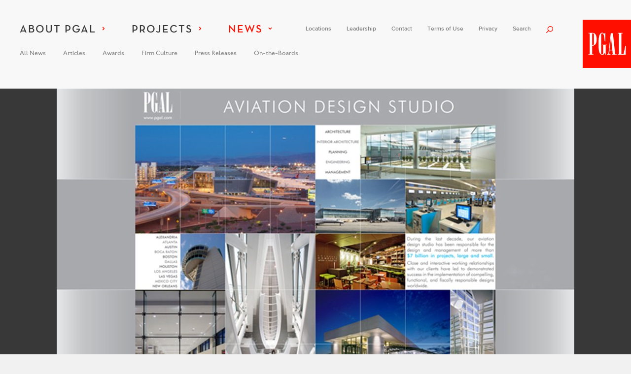

--- FILE ---
content_type: text/html; charset=utf-8
request_url: https://www.pgal.com/news/2013/03/join-pgal-at-the-south-central-chapter-aaae-annual-conference-and-exposition
body_size: 19337
content:
<!DOCTYPE html><html class="no-js" lang="en" dir="ltr"><head><meta charset="utf-8"><link rel="dns-prefetch" href="//hello.myfonts.net"><link rel="dns-prefetch" href="//ajax.googleapis.com"><link rel="dns-prefetch" href="//www.google-analytics.com"><meta name="description" content="Join us at the South Central Chapter AAAE Annual Conference and Exposition in Houston, Texas, March 3rd-5th."><meta name="generator" content="Drupal 7 (http://drupal.org)"><link rel="canonical" href="https://www.pgal.com/news/2013/03/join-pgal-at-the-south-central-chapter-aaae-annual-conference-and-exposition"><link rel="shortlink" href="https://www.pgal.com/node/122"><meta property="og:site_name" content="PGAL"><meta property="og:type" content="article"><meta property="og:title" content="Join PGAL at the South Central Chapter AAAE Annual Conference and Exposition"><meta property="og:url" content="https://www.pgal.com/news/2013/03/join-pgal-at-the-south-central-chapter-aaae-annual-conference-and-exposition"><meta property="og:updated_time" content="2016-03-02T12:47:00-06:00"><meta name="twitter:card" content="summary"><meta name="twitter:url" content="https://www.pgal.com/news/2013/03/join-pgal-at-the-south-central-chapter-aaae-annual-conference-and-exposition"><meta name="twitter:title" content="Join PGAL at the South Central Chapter AAAE Annual Conference and"><meta property="article:published_time" content="2013-03-04T12:00:00-06:00"><meta property="article:modified_time" content="2016-03-02T12:47:00-06:00"><title>Join PGAL at the South Central Chapter AAAE Annual Conference and Exposition | PGAL</title><meta content="width=device-width, height=device-height, initial-scale=1.0, maximum-scale=1.0, user-scalable=0" name="viewport"><meta name="msapplication-config" content="/sites/all/themes/pgal/ieconfig.xml"><link rel="shortcut icon" href="/sites/all/themes/pgal/favicon.ico" type="image/vnd.microsoft.icon"><link rel="mask-icon" href="/sites/all/themes/pgal/images/svg/logo-black.svg" color="#ec1c27"><link rel="icon" sizes="192x192" href="/sites/all/themes/pgal/images/icons/192x192.png"><link rel="apple-touch-icon-precomposed" href="/sites/all/themes/pgal/images/icons/apple-touch-icon-152x152-precomposed.png" sizes="152x152"><link rel="apple-touch-icon-precomposed" href="/sites/all/themes/pgal/images/icons/apple-touch-icon-144x144-precomposed.png" sizes="144x144"><link rel="apple-touch-icon-precomposed" href="/sites/all/themes/pgal/images/icons/apple-touch-icon-120x120-precomposed.png" sizes="120x120"><link rel="apple-touch-icon-precomposed" href="/sites/all/themes/pgal/images/icons/apple-touch-icon-114x114-precomposed.png" sizes="114x114"><link rel="apple-touch-icon-precomposed" href="/sites/all/themes/pgal/images/icons/apple-touch-icon-76x76-precomposed.png" sizes="76x76"><link rel="apple-touch-icon-precomposed" href="/sites/all/themes/pgal/images/icons/apple-touch-icon-72x72-precomposed.png" sizes="72x72"><link rel="apple-touch-icon-precomposed" href="/sites/all/themes/pgal/images/icons/apple-touch-icon-57x57-precomposed.png" sizes="57x57"><link rel="apple-touch-icon" href="/sites/all/themes/pgal/images/icons/apple-touch-icon-57x57-precomposed.png"><style>body{-webkit-font-smoothing:antialiased;-moz-osx-font-smoothing:grayscale}html{font-family:sans-serif;-ms-text-size-adjust:100%;-webkit-text-size-adjust:100%}body{margin:0}article,aside,details,figcaption,figure,footer,header,hgroup,main,menu,nav,section,summary{display:block}audio,canvas,progress,video{display:inline-block;vertical-align:baseline}audio:not([controls]){display:none;height:0}[hidden],template{display:none}a{background-color:transparent}a:active,a:hover{outline:0}abbr[title]{border-bottom:1px dotted}b,strong{font-weight:700}dfn{font-style:italic}h1{font-size:2em;margin:.67em 0}mark{background:#ff0;color:#000}small{font-size:80%}sub,sup{font-size:75%;line-height:0;position:relative;vertical-align:baseline}sup{top:-.5em}sub{bottom:-.25em}img{border:0}svg:not(:root){overflow:hidden}figure{margin:1em 40px}hr{box-sizing:content-box;height:0}pre{overflow:auto}code,kbd,pre,samp{font-family:monospace,monospace;font-size:1em}button,input,optgroup,select,textarea{color:inherit;font:inherit;margin:0}button{overflow:visible}button,select{text-transform:none}button,html input[type=button],input[type=reset],input[type=submit]{-webkit-appearance:button;cursor:pointer}button[disabled],html input[disabled]{cursor:default}button::-moz-focus-inner,input::-moz-focus-inner{border:0;padding:0}input{line-height:normal}input[type=checkbox],input[type=radio]{box-sizing:border-box;padding:0}input[type=number]::-webkit-inner-spin-button,input[type=number]::-webkit-outer-spin-button{height:auto}input[type=search]{-webkit-appearance:textfield;box-sizing:content-box}input[type=search]::-webkit-search-cancel-button,input[type=search]::-webkit-search-decoration{-webkit-appearance:none}fieldset{border:1px solid silver;margin:0 2px;padding:.35em .625em .75em}legend{border:0;padding:0}textarea{overflow:auto}optgroup{font-weight:700}table{border-collapse:collapse;border-spacing:0}td,th{padding:0}.ir{background-color:transparent;border:0;overflow:hidden}.ir:before{content:"";display:block;width:0;height:150%}.hidden{display:none!important;visibility:hidden}.visuallyhidden{border:0;clip:rect(0 0 0 0);height:1px;margin:-1px;overflow:hidden;padding:0;position:absolute;width:1px}.visuallyhidden.focusable:active,.visuallyhidden.focusable:focus{clip:auto;height:auto;margin:0;overflow:visible;position:static;width:auto}.invisible{visibility:hidden}.clearfix:after,.clearfix:before{content:" ";display:table}.clearfix:after{clear:both}html{font-size:62.5%}body{text-rendering:optimizeLegibility;color:#383838;font-family:JohnstonITCStd,Helvetica,Arial,sans-serif;font-weight:500;-webkit-font-kerning:normal;font-kerning:normal;font-variant-ligatures:common-ligatures,contextual;font-feature-settings:"kern","liga","clig","calt"}a{color:#838383}a.active{color:#ff0f00}a.active svg{fill:currentColor}button{outline:0;border:0;background:transparent}img{display:block}.icon{display:inline-block;font-size:10px;width:1.6em;height:1.6em}.icon--small{font-size:8.75px}.icon--red{fill:#ff0f00}.icon--logo{width:9.8em;height:9.8em}body,html{height:100%}body{box-sizing:border-box;display:-ms-flexbox;display:flex;-ms-flex-direction:column;flex-direction:column;height:100%;background-color:#f1f1f1}@media screen and (min-width:886px){body.has-grey-header{padding-top:0!important;border-top:179px solid #f8f8f8}}@media screen and (min-width:886px){body.has-flush-header{border-top:0!important}}.site-footer,.site-header{-ms-flex:none;flex:none}.site-content{-ms-flex:1 0 auto;flex:1 0 auto;width:100%}.site-header{z-index:400;position:absolute;top:0;left:0;right:0}@media screen and (max-width:885px){.site-header__mobile_nav{z-index:1;pointer-events:none;position:absolute;top:0;right:0;left:0;bottom:80px;display:-ms-flexbox;display:flex;-ms-flex-direction:column;flex-direction:column;overflow:auto;padding-top:80px;padding-right:30px;padding-left:26px;-webkit-overflow-scrolling:touch}.site-header__mobile_nav::-webkit-scrollbar{display:none}}.site-header a{display:block;color:#fff;text-decoration:none}.site-header a.active{color:#ff0f00}.has-grey-header .site-header a{color:#838383}.has-grey-header .site-header a.active{color:#ff0f00}@media screen and (max-width:885px){.has-grey-header .site-header a{color:#fff}.has-grey-header .site-header a.active{color:#ff0f00}}.site-header__logo{z-index:3;position:absolute;top:40px;right:0}@media screen and (max-width:885px){.site-header__logo{top:20px}.site-header__logo svg{width:60px;height:60px}}.site-header__nav-toggle{z-index:2;display:none;position:absolute;top:28px;left:6px}@media screen and (max-width:885px){.site-header__nav-toggle{display:block}}.site-header__nav-toggle-toggle{pointer-events:auto;display:block;position:relative;padding:0 0 0 50px;height:38.5px;min-width:39px}.site-header__nav-toggle-toggle:after,.site-header__nav-toggle-toggle:before,.site-header__nav-toggle-toggle i{display:block;position:absolute;left:20px;top:18px;width:19px;height:2.5px;background-color:#838383;transform:rotate(0deg);transition:all .15s linear}.has-white-menu-icon .site-header__nav-toggle-toggle:after,.has-white-menu-icon .site-header__nav-toggle-toggle:before,.has-white-menu-icon .site-header__nav-toggle-toggle i{background-color:#fff}.site-header__nav-toggle-toggle:before{top:12px;content:""}.site-header__nav-toggle-toggle:after{top:24px;content:""}.site-header__nav-toggle-toggle span{display:none;color:#fff;white-space:nowrap;font-family:ProximaNova,Helvetica,Arial,sans-serif;font-weight:600;font-size:15px;font-size:1.5rem;line-height:1em;letter-spacing:normal}.site-header__nav-toggle-toggle.is-active{position:static;top:auto;left:auto}.site-header__nav-toggle-toggle.is-active i{background-color:transparent}.site-header__nav-toggle-toggle.is-active:after,.site-header__nav-toggle-toggle.is-active:before{top:18px;background-color:#ff0f00}.site-header__nav-toggle-toggle.is-active:before{transform:rotate(45deg)}.site-header__nav-toggle-toggle.is-active:after{transform:rotate(-45deg)}.site-header__nav-toggle-toggle.is-active span{display:block}.site-header__main-nav{position:absolute;top:48px;left:40px}@media screen and (max-width:1120px){.site-header__main-nav{top:69px}}@media screen and (max-width:885px){.site-header__main-nav{display:none;-ms-flex:1 0 auto;flex:1 0 auto;position:relative;top:auto;left:auto;margin-bottom:20px}}.site-header__main-nav ul{display:-ms-flexbox;display:flex;position:relative;margin:0;padding:0}@media screen and (max-width:885px){.site-header__main-nav ul{display:block}}.site-header__main-nav ul ul{white-space:nowrap;position:absolute;bottom:-45px;left:0;visibility:hidden;opacity:0;transition:opacity .15s linear 0s,visibility 0s linear .15s}.lt-ie9 .site-header__main-nav ul ul{visibility:visible;display:none}@media screen and (max-width:885px){.site-header__main-nav ul ul{display:none;white-space:normal;position:static;bottom:auto;left:auto}}.site-header__main-nav li{margin:0 49px 0 0;padding:0;list-style:none;text-transform:uppercase;font-family:Neutraface Text,Helvetica,Arial,sans-serif;font-weight:600;font-size:22px;font-size:2.2rem;line-height:1em;letter-spacing:.0909091em}@media screen and (max-width:885px){.site-header__main-nav li{margin:0;font-size:25px;font-size:2.5rem;line-height:1.6em;letter-spacing:.08em}}.site-header__main-nav li li{margin:0 35px 0 0;text-transform:none;font-family:JohnstonITCStd,Helvetica,Arial,sans-serif;font-weight:500;font-size:13px;font-size:1.3rem;line-height:1em;letter-spacing:normal}@media screen and (max-width:885px){.site-header__main-nav li li{margin:0;font-family:ProximaNova,Helvetica,Arial,sans-serif;font-weight:600;font-size:15px;font-size:1.5rem;line-height:2em;letter-spacing:normal}}.site-header__main-nav .icon--next-small{transition:transform .15s linear}.site-header__main-nav>ul>li>a{display:block;position:relative;white-space:nowrap}.has-grey-header .site-header__main-nav>ul>li>a{color:#383838}@media screen and (max-width:885px){.has-grey-header .site-header__main-nav>ul>li>a{color:#fff}}.site-header__main-nav>ul>li>a.is-expanded .icon--next-small{transform:rotate(90deg)}.site-header__main-nav>ul>li>a.is-expanded~ul{visibility:visible;opacity:1;transition-delay:0s,0s}.lt-ie9 .site-header__main-nav>ul>li>a.is-expanded~ul{display:inherit}@media screen and (max-width:885px){.site-header__main-nav>ul>li>a.is-expanded~ul{display:block}}.site-header__quicklinks{position:absolute;top:53px;right:240px}@media screen and (max-width:1120px){.site-header__quicklinks{float:left;position:relative;margin-top:30px;margin-left:40px;top:auto;right:auto;transition:none}}@media screen and (max-width:885px){.site-header__quicklinks{float:none;display:none;-ms-flex:none;flex:none;margin-top:0;margin-left:0;margin-bottom:1em}}.site-header__quicklinks ul{display:-ms-flexbox;display:flex;position:relative;margin:0;padding:0}@media screen and (max-width:885px){.site-header__quicklinks ul{display:block}}.site-header__quicklinks li{margin:0 31px 0 0;padding:0;list-style:none;font-family:ProximaNova,Helvetica,Arial,sans-serif;font-weight:600;font-size:12px;font-size:1.2rem;line-height:1em;letter-spacing:normal}@media screen and (max-width:885px){.site-header__quicklinks li{font-size:15px;font-size:1.5rem;line-height:2em;letter-spacing:normal}.site-header__quicklinks li a{color:#b9b9b9}.has-grey-header .site-header__quicklinks li a{color:#b9b9b9}}.site-header__search{position:absolute;top:53px;right:158px}@media screen and (max-width:1120px){.site-header__search{float:left;position:relative;top:auto;right:auto;margin-top:30px}}@media screen and (max-width:885px){.site-header__search{float:none;display:none;-ms-flex:none;flex:none;margin-top:0;padding-bottom:20px}}.site-header__search input[type=search]{box-sizing:border-box;width:82px;padding:0 16px 5px 1px;color:#fff;font-family:ProximaNova,Helvetica,Arial,sans-serif;font-weight:600;border-bottom:2px solid transparent;visibility:hidden;opacity:0;transition:width .15s linear,border-color .15s linear,opacity .15s linear,visibility 0s linear .15s;font-size:12px;font-size:1.2rem;line-height:1em;letter-spacing:normal}@media screen and (max-width:885px){.site-header__search input[type=search]{width:100%;padding-right:30px;border-bottom-color:#ff0f00;font-weight:400;visibility:visible;opacity:1;transition-delay:0s,0s,0s,0s;font-size:25px;font-size:2.5rem;line-height:1em;letter-spacing:normal}}.site-header__search input[type=search]::-webkit-input-placeholder{color:#fff}.site-header__search input[type=search]:-moz-placeholder{color:#fff}.site-header__search input[type=search]::-moz-placeholder{color:#fff}.site-header__search input[type=search]:-ms-input-placeholder{color:#fff}.has-grey-header .site-header__search input[type=search]{color:#838383}.has-grey-header .site-header__search input[type=search]::-webkit-input-placeholder{color:#838383}.has-grey-header .site-header__search input[type=search]:-moz-placeholder{color:#838383}.has-grey-header .site-header__search input[type=search]::-moz-placeholder{color:#838383}.has-grey-header .site-header__search input[type=search]:-ms-input-placeholder{color:#838383}.site-header__search label{position:absolute;top:0;left:0;color:#fff;font-family:ProximaNova,Helvetica,Arial,sans-serif;font-weight:600;font-size:12px;font-size:1.2rem;line-height:1em;letter-spacing:normal}@media screen and (max-width:885px){.site-header__search label{display:none}}.has-grey-header .site-header__search label{color:#838383}.site-header__search input[type=submit]{display:none}.site-header__search button[type=submit]{position:absolute;top:-4px;right:-4px;padding:4px}@media screen and (max-width:885px){.site-header__search button[type=submit]{top:0;right:0}.site-header__search button[type=submit] svg{font-size:1.2em}}body>div,body>footer,body>main{display:none}</style></head><body class="not-front not-logged-in node-type-individual-news-story-page has-white-menu-icon has-grey-header"><svg xmlns="http://www.w3.org/2000/svg" width="0" height="0" style="position:absolute"><symbol id="back-to-top" viewBox="0 0 22 15"><title>Back to Top</title><path d="M11 .34L0 12.432l2.462 2.228L11 5.335l8.538 9.327L22 12.434 11 .34z"/></symbol><symbol id="icon-close" viewBox="0 0 16 16"><title>Close</title><path d="M15.488 1.81L14.166.48 8 6.674 1.834.48.512 1.81 6.678 8 .512 14.19l1.322 1.33L8 9.327l6.166 6.19 1.322-1.327L9.322 8z"/></symbol><symbol id="icon-close-small" viewBox="0 0 16 16"><title>Close</title><path d="M12 4.693l-.706-.71L8 7.29 4.706 3.984 4 4.694 7.294 8 4 11.307l.706.71L8 8.71l3.294 3.307.706-.71L8.706 8z"/></symbol><symbol id="icon-earth" viewBox="0 0 16 16"><title>Language</title><path d="M11.76 1.516C10.61.846 9.358.51 8 .51S5.39.846 4.24 1.516A7.452 7.452 0 0 0 1.516 4.24C.846 5.39.51 6.64.51 8s.336 2.613 1.006 3.76a7.45 7.45 0 0 0 2.725 2.725c1.15.67 2.404 1.005 3.76 1.005s2.61-.336 3.76-1.006a7.46 7.46 0 0 0 2.728-2.725c.67-1.15 1.004-2.4 1.004-3.76s-.334-2.614-1.003-3.76a7.477 7.477 0 0 0-2.727-2.726M8.87 11.744c-.007.033-.03.06-.068.088a.915.915 0 0 0-.176-.146.953.953 0 0 1-.176-.146l-.053-.082-.088-.14a.92.92 0 0 1-.08-.153c-.017-.04-.02-.066-.006-.072-.124.05-.302.016-.536-.107a.965.965 0 0 1-.205-.205c-.09-.11-.185-.155-.283-.143-.034.006-.078.02-.133.035s-.102.024-.14.024-.092-.014-.157-.04c-.05-.02-.12-.056-.21-.11s-.147-.09-.18-.104a1.616 1.616 0 0 0-.126-.07c-.065-.03-.117-.058-.156-.077s-.08-.05-.122-.092-.07-.084-.083-.13a1.828 1.828 0 0 1-.048-.233.75.75 0 0 0-.077-.256.854.854 0 0 0-.166-.194c-.073-.065-.137-.098-.196-.098.052 0 .052-.043 0-.13S5.31 9.01 5.27 8.97c-.013-.012-.052-.055-.118-.127l-.166-.185a.828.828 0 0 1-.117-.18c-.034-.07-.04-.126-.02-.17.005-.01 0-.017-.02-.03-.02-.014-.046-.026-.074-.04a2.232 2.232 0 0 0-.083-.035.236.236 0 0 0-.06-.014c.015.024.03.07.045.14s.033.12.053.15c.014.027.07.12.167.283.17.273.245.477.232.605-.04.014-.065.006-.08-.02a.327.327 0 0 1-.027-.107.7.7 0 0 0-.02-.096.38.38 0 0 0-.152-.125c-.08-.046-.13-.09-.15-.138a.04.04 0 0 0 .024-.008c.01-.01.02-.01.025-.01.005-.062-.03-.136-.104-.228-.075-.09-.106-.156-.094-.195-.05-.036-.097-.112-.136-.227a.933.933 0 0 0-.095-.22c-.025-.04-.06-.073-.1-.103s-.086-.062-.143-.097a6.593 6.593 0 0 1-.116-.073.375.375 0 0 1-.077-.088c-.215-.26-.28-.4-.194-.42-.086.02-.155-.045-.21-.19-.056-.148-.073-.26-.054-.337l-.02-.01c.006-.027.01-.104.01-.23s.007-.24.023-.346c.016-.105.047-.157.093-.157-.045.006-.08-.033-.103-.12-.02-.09-.022-.15-.003-.18.007-.02.036-.008.088.04a.483.483 0 0 1 .088.085c.084-.045.117-.104.1-.174a1.396 1.396 0 0 0-.206-.204c-.28-.182-.423-.27-.43-.264.04-.072.03-.133-.028-.185-.067.04-.105.05-.115.03a.36.36 0 0 1-.023-.107c-.007-.054-.022-.083-.05-.09-.03-.005-.07-.033-.115-.08a6.15 6.15 0 0 1 2.287-2.16c.04-.01.11-.01.214-.01a.36.36 0 0 1 .148.048.812.812 0 0 1 .142.108c.048.046.085.08.11.098.014-.04-.003-.098-.05-.176.014-.038.086-.077.216-.117.15-.02.247-.016.293.01a2.496 2.496 0 0 0-.197-.244l-.05.05c-.05-.047-.188-.026-.408.066-.014.008-.045.024-.098.055a1.72 1.72 0 0 1-.127.063.234.234 0 0 1-.116.01c.313-.17.618-.302.917-.4.02.014.053.04.1.084.044.04.08.072.105.092-.018-.013-.03-.007-.04.02-.024.076-.024.14 0 .193a.184.184 0 0 0 .134.078.782.782 0 0 0 .197-.01c.078-.013.13-.02.156-.02l.096.01c.21.02.29 0 .245-.06a.57.57 0 0 1 .07.16c.026.086.055.14.087.175.036-.025.04-.072.023-.136-.02-.067-.02-.11 0-.138.006-.016.025-.027.057-.04.033-.015.07-.028.112-.044l.082-.035c.04-.025.013-.07-.078-.136a1.196 1.196 0 0 0-.083-.03 1.338 1.338 0 0 1-.112-.038.548.548 0 0 1-.1-.054C7.016 2.14 7 2.113 7 2.086a.27.27 0 0 1 .056-.114c.04-.033.102-.045.19-.04s.153.024.2.05c.174.097.2.185.077.263a.75.75 0 0 1 .234.078c.09.047.127.094.106.146.053-.1.106-.148.158-.148.035.008.065.05.095.133a.89.89 0 0 0 .053.13c.052.073.104.09.155.05s.107-.096.162-.172c.055-.074.086-.107.093-.102-.064-.024-.07-.052-.02-.077.098-.06.186-.074.264-.05a.41.41 0 0 1 .078.09c.058.116.048.17-.03.165a.21.21 0 0 1 .074.195c-.01.078-.06.113-.15.107a.375.375 0 0 1-.142-.05.457.457 0 0 0-.14-.054c-.033-.004-.078.015-.138.054-.025.03-.06.088-.1.166a.876.876 0 0 1-.113.166c-.1.096-.26.133-.49.105.02 0 .02.02-.004.06-.023.04-.054.083-.093.132s-.06.075-.068.08a.5.5 0 0 0-.116.226l-.01.13a.515.515 0 0 1-.04.17c.077-.02.14.02.186.118.04.09.04.138 0 .145.214-.034.403-.02.565.04.234.082.368.166.4.252.04-.06.133-.06.284-.01.058.033.112.13.157.292.026.098.07.184.133.254.06.072.127.092.2.06l.027-.02.063-.034c.017-.012.035-.023.055-.04.02-.017.03-.03.034-.044s-.003-.025-.016-.04a.38.38 0 0 1-.103-.16.21.21 0 0 1 .017-.18.61.61 0 0 1 .155-.116c.084-.053.137-.105.156-.158.028-.084-.005-.154-.096-.21-.092-.054-.137-.104-.137-.15 0-.032.02-.07.063-.116s.06-.088.053-.127a.48.48 0 0 0-.035-.124 1.055 1.055 0 0 1-.038-.137c-.003-.03.013-.064.044-.103.048-.025.154-.023.323.006s.28.06.332.092a.78.78 0 0 0 .124.06c.066.024.123.054.172.08.05.032.076.06.083.085h-.05c.046.04.073.086.083.137.01.053-.015.092-.074.117a.3.3 0 0 1 .155.03c.104.04.107.074.01.107a.637.637 0 0 1 .083-.02.33.33 0 0 0 .082-.03c.014-.005.03-.02.048-.034a.197.197 0 0 1 .045-.03c.01 0 .025-.005.045-.01a.1.1 0 0 1 .06.017c.005 0 .02-.016.043-.05.023-.032.048-.063.074-.097.026-.033.05-.05.068-.05.02 0 .037.01.054.024.017.018.03.035.04.055.01.02.02.04.028.06.01.024.02.04.024.056a.27.27 0 0 0 .093.1c.05.038.08.07.094.105.007.02.02.07.04.147s.044.13.076.16c.033.03.082.054.147.073.012.006.04.004.087-.01a.254.254 0 0 1 .113-.01c.028.008.044.033.044.078.04-.036.06-.063.06-.077a.418.418 0 0 0 .06.206c.037.054.095.077.173.07l-.02.214c-.02.033-.07.057-.147.072a.544.544 0 0 0-.147.045.76.76 0 0 0-.14.12c-.076.07-.107.112-.095.126-.11-.125-.276-.16-.497-.107-.247.04-.416.077-.508.116a.72.72 0 0 0-.216.146.296.296 0 0 0-.035.068.81.81 0 0 1-.05.106c-.016.033-.03.05-.044.05.04-.007.083-.038.132-.093a.487.487 0 0 1 .093-.093c.17-.11.31-.15.42-.115.143.04.166.09.067.156-.014.013-.048.02-.103.015a.348.348 0 0 0-.112.004c.06.013.107.03.146.054s.05.056.03.095c.103.057.122.123.06.193a.35.35 0 0 1-.305.108c.02 0 .02.014 0 .04l-.165.106c-.013.008-.056.023-.127.05s-.12.054-.145.087c-.02.025-.03.064-.03.117s-.003.092-.01.117c-.006.025-.032.03-.077.02-.02.04-.08.07-.18.092-.1.024-.166.06-.2.104.04.05.036.105-.01.155-.077.067-.146.06-.203-.017-.034.012-.058.045-.074.095a.19.19 0 0 1-.073.11c.045.07.038.123-.02.156a.14.14 0 0 1 .044.016c.02.014.048.03.074.05.026.02.043.028.05.028-.026.058-.062.088-.11.088.04.105-.007.218-.143.342-.026.025-.067.052-.12.078s-.106.047-.15.064c-.047.016-.074.025-.08.033a.676.676 0 0 0-.146.18.21.21 0 0 0-.015.18c.022.06.082.1.18.117l.01.076v.176l.01.077.015.123a1 1 0 0 1 0 .137c-.003.056-.02.088-.043.093-.026.007-.062 0-.107-.02-.058-.026-.12-.17-.19-.43a.667.667 0 0 0-.118-.234.318.318 0 0 1-.083.062c-.026.01-.04.012-.05.006a.358.358 0 0 1-.055-.045.72.72 0 0 0-.068-.055c-.034-.018-.09-.034-.172-.047s-.133-.03-.152-.05c-.156.117-.25.09-.283-.088a.22.22 0 0 0 .006.13.712.712 0 0 1 .026.093c-.044.086-.117.09-.213.02-.04-.038-.13-.044-.27-.015s-.232.035-.277.017c.006 0 .02.01.04.03a.42.42 0 0 1 .037.027.153.153 0 0 1-.028.06c-.016.012-.028.018-.04.014s-.028-.004-.044 0a.19.19 0 0 0-.044.014c-.025.02-.06.055-.1.104s-.065.08-.086.092a.66.66 0 0 1 .055.24 4.184 4.184 0 0 1-.03.243 1.714 1.714 0 0 0-.026.26c0 .103.03.224.093.36a.6.6 0 0 0 .22.28.543.543 0 0 0 .232.05c.11.01.19 0 .235-.02a.23.23 0 0 0 .086-.067.288.288 0 0 0 .05-.11l.03-.105c.045-.123.13-.188.253-.196a.302.302 0 0 1 .17.025c.035.022.05.052.043.09a.46.46 0 0 1-.04.123 1.92 1.92 0 0 1-.07.143.53.53 0 0 0-.055.115 1.72 1.72 0 0 0-.034.22c-.01.096-.02.15-.024.17a.47.47 0 0 0 .145.01c0-.01.004-.033.015-.062a.235.235 0 0 0 .016-.053c.033.053.085.082.157.088.07.007.123-.02.156-.077.012.02.05.068.115.146.064.08.1.143.106.195.008.025.02.068.04.127.02.06.026.098.02.12-.006.024-.04.034-.097.034-.026 0-.042.012-.05.03a.145.145 0 0 0 0 .073l.025.082c.01.025.022.053.04.082s.023.047.023.053c.118.215.277.273.48.176 0 .19-.047.293-.138.312-.05.014-.11-.02-.174-.098-.065-.077-.087-.14-.068-.194m.214 2.4a.804.804 0 0 1-.02-.155c-.007-.055.016-.125.07-.213a.44.44 0 0 0 .075-.2c-.105-.024-.144-.11-.117-.253.012-.098.105-.23.28-.39.124-.11.163-.267.118-.468-.02-.086-.034-.21-.047-.37s-.026-.276-.04-.343c0 .02.032.038.093.056.062.015.1.036.113.06a.578.578 0 0 0 .047-.106.52.52 0 0 1 .06-.117.304.304 0 0 1 .083-.072.702.702 0 0 1 .082-.054.687.687 0 0 0 .086-.062c.045-.035.082-.064.11-.084s.07-.033.118-.043c.048-.01.082.006.103.043.03.04.025.1-.02.182-.046.08-.046.14 0 .17a.79.79 0 0 0 .02-.127c.006-.065.025-.114.06-.146a.245.245 0 0 1 .11-.07c.035-.007.067 0 .097.015s.063.04.103.068.072.047.105.053c.096.033.213.105.35.215-.007-.005-.007-.013 0-.022.007-.01.02-.02.04-.03l.054-.028a.287.287 0 0 1 .05-.025l.03-.01a.385.385 0 0 0 .098-.01c.02-.007.046 0 .082.02.035.02.06.034.073.044s.036.026.067.052c.033.027.056.045.07.06.02.013.054.036.106.067l.122.077c.028.02.055.05.078.088.02.04.03.083.023.128.04.008.117.033.234.078.02.015.06.024.122.034.062.01.102.023.122.043a6.037 6.037 0 0 1-3.423 1.84"/></symbol><symbol id="icon-email" viewBox="0 0 19.008 16"><title>Email</title><path d="M17.31.5H0v15h19.008V.5H17.31zm.34 13.637H1.358V5.613c.227.256.47.49.732.703 1.895 1.463 7.424 4.55 7.424 4.55s5.51-3.087 7.404-4.55c.26-.213.505-.447.732-.703v8.524zM9.516 9.044s-6.163-3.33-7.03-4.196c-.75-.75-1.128-1.628-1.128-2.644 0-.34.248-.34.34-.34h15.635c.092 0 .34 0 .34.34 0 1.015-.375 1.895-1.125 2.642-1.12 1.12-7.032 4.198-7.032 4.198"/></symbol><symbol id="icon-expand" viewBox="0 0 16 16"><title>Expand</title><path d="M8.987 5.963L13.133 1.8h-2.93L10.198.5h5.297l.003 5.296-1.3.004V2.818l-4.17 4.187zM.502 15.5L.5 10.202l1.3-.002v2.982l4.17-4.188 1.043 1.043L2.866 14.2h2.93l.004 1.3z"/></symbol><symbol id="icon-facebook" viewBox="0 0 16 16"><title>Facebook</title><path d="M12.702.495H3.298a2.7 2.7 0 0 0-1.976.825 2.707 2.707 0 0 0-.827 1.99v9.38c0 .775.274 1.44.826 1.99.55.55 1.216.824 1.99.824H8.5v-5.81H6.54v-.096c0-.693 0-1.387-.007-2.082 0-.078.02-.102.104-.102.587.004 1.183 0 1.77.004.074 0 .092-.02.092-.093 0-.557-.008-1.118 0-1.678.004-.518.104-1.02.344-1.478.378-.74.998-1.164 1.796-1.336.488-.106.98-.083 1.47-.067.225.006.448.022.67.035.123.01.238.02.353.036.015.002.047.04.047.06v1.9c0 .07-.022.09-.093.09-.362-.002-.72-.002-1.085 0-.145 0-.29.01-.434.036-.387.06-.623.313-.674.696a6.2 6.2 0 0 0-.03.428v1.365h2.13c.11 0 .11.003.1.11l-.15 1.104c-.04.31-.076.617-.11.927-.008.013-.008.02-.008.03 0 .08-.03.11-.115.11-.58-.005-1.16-.005-1.743-.005h-.103v5.704c0 .033-.006.072-.006.107h1.835c.773 0 1.438-.273 1.986-.824a2.71 2.71 0 0 0 .824-1.99V3.31a2.71 2.71 0 0 0-.826-1.99A2.705 2.705 0 0 0 12.7.496z"/></symbol><symbol id="icon-filter" viewBox="0 0 18 18"><path d="M0 2.25h2.625v1.5H0zm0 6h10.125v1.5H0zm0 6h4.125v1.5H0zM6.75.75a.72.72 0 0 1 .528.223.72.72 0 0 1 .222.527v3c0 .203-.075.38-.223.528a.72.72 0 0 1-.527.222h-3a.718.718 0 0 1-.527-.223A.718.718 0 0 1 3 4.5v-3a.72.72 0 0 1 .223-.528A.72.72 0 0 1 3.75.75h3zm1.5 12a.72.72 0 0 1 .528.223A.72.72 0 0 1 9 13.5v3a.72.72 0 0 1-.222.528.724.724 0 0 1-.528.222h-3a.72.72 0 0 1-.528-.223.72.72 0 0 1-.222-.527v-3a.72.72 0 0 1 .222-.527.725.725 0 0 1 .528-.223h3zm-.375-10.5H18v1.5H7.875zm1.5 12H18v1.5H9.375zm4.875-7.5c.203 0 .38.074.527.223.15.148.223.324.223.527v3c0 .203-.074.38-.223.527a.722.722 0 0 1-.527.223h-3a.72.72 0 0 1-.528-.223.72.72 0 0 1-.222-.527v-3c0-.203.075-.38.223-.528a.722.722 0 0 1 .528-.223h3zm1.125 1.5H18v1.5h-2.625z"/></symbol><symbol id="icon-first" viewBox="0 0 16.051 16"><title>First</title><path d="M0 8L9 .5l.914 1.096L2.23 8l7.684 6.403L9 15.5z"/><path d="M6.137 8l9-7.5.914 1.096L8.368 8l7.686 6.403-.914 1.097z"/></symbol><symbol id="icon-fullscreen" viewBox="0 0 16 16"><title>Fullscreen</title><path d="M8.986 5.963L13.133 1.8H10.2V.5h5.298l.002 5.296-1.3.004V2.818l-4.17 4.187zM10.2 15.5v-1.3h2.933l-4.147-4.164 1.043-1.042 4.17 4.188v-2.98l1.3-.002v5.298l-.15.002zM1.8 2.818v2.98L.5 5.8V.5h5.3v1.3H2.867l4.147 4.163L5.97 7.005zM.502 15.5L.5 10.202l1.3-.002v2.982l4.172-4.188 1.042 1.043L2.867 14.2h2.93l.003 1.3z"/></symbol><symbol id="icon-grid" viewBox="0 0 16 16"><title>Grid</title><path d="M.5 12.023h3.75V15.5H.5zm0-5.743h3.75v3.44H.5zm5.625 5.743h3.79V15.5h-3.79zm5.665 0h3.71V15.5h-3.71zM.5.5h3.75v3.438H.5zm5.625 0h3.79v3.438h-3.79zm0 5.78h3.79v3.44h-3.79zm5.665 0h3.71v3.44h-3.71zm0-5.78h3.71v3.438h-3.71z"/></symbol><symbol id="icon-instagram" viewBox="0 0 16 16"><title>Instagram</title><path d="M13.58.495H2.42c-.527 0-.98.19-1.358.566a1.86 1.86 0 0 0-.567 1.36v11.16c0 .53.19.98.567 1.36.378.378.83.566 1.358.566h11.16c.527 0 .98-.188 1.357-.565.38-.38.567-.83.567-1.36V2.42c0-.526-.188-.98-.567-1.358A1.852 1.852 0 0 0 13.58.495m-7.695 5.41A2.946 2.946 0 0 1 8.01 5.05c.834 0 1.547.284 2.135.854.59.57.886 1.26.886 2.066 0 .81-.293 1.497-.883 2.067-.588.57-1.3.855-2.135.855a2.947 2.947 0 0 1-2.124-.855C5.296 9.467 5 8.78 5 7.97c0-.807.295-1.496.885-2.066m7.92 7.276a.57.57 0 0 1-.176.426.585.585 0 0 1-.42.17H2.76a.58.58 0 0 1-.596-.596V6.847h1.378c-.13.412-.195.838-.195 1.28 0 1.25.455 2.318 1.367 3.2.912.884 2.01 1.325 3.292 1.325.847 0 1.628-.202 2.345-.606a4.564 4.564 0 0 0 1.7-1.646c.42-.693.628-1.45.628-2.272 0-.442-.064-.868-.194-1.28H13.8v6.332zm0-8.727a.65.65 0 0 1-.195.48.658.658 0 0 1-.48.193h-1.7a.658.658 0 0 1-.48-.194.655.655 0 0 1-.194-.48v-1.61c0-.184.065-.342.195-.475.134-.134.29-.2.48-.2h1.7c.19 0 .35.066.48.2a.65.65 0 0 1 .197.474v1.615z"/></symbol><symbol id="icon-last" viewBox="0 0 16.051 16"><title>Last</title><path d="M16.05 8l-9-7.5-.913 1.096L13.822 8l-7.685 6.403.914 1.097z"/><path d="M9.914 8l-9-7.5L0 1.596 7.686 8 0 14.403.915 15.5z"/></symbol><symbol id="icon-linkedin" viewBox="0 0 16 16"><title>LinkedIn</title><path d="M12.69.494H3.31c-.775 0-1.44.275-1.988.826a2.707 2.707 0 0 0-.827 1.99v9.38c0 .776.274 1.44.826 1.99.55.55 1.216.825 1.99.825h9.383c.775 0 1.44-.275 1.988-.826.55-.55.827-1.216.827-1.99V3.31a2.71 2.71 0 0 0-.826-1.99 2.704 2.704 0 0 0-1.99-.825M5.07 13.062H2.81V6.28h2.26v6.782zm-.205-8.04c-.235.226-.544.338-.928.338h-.01c-.37 0-.673-.112-.904-.337a1.116 1.116 0 0 1-.346-.835c0-.34.12-.62.357-.84.238-.222.546-.333.924-.333s.68.11.91.332c.227.222.344.503.35.84 0 .334-.116.612-.35.836m8.325 8.04h-2.26V9.436c0-1.023-.377-1.535-1.133-1.535-.287 0-.528.08-.723.24a1.5 1.5 0 0 0-.44.58c-.044.12-.067.3-.067.55v3.79H6.31c.02-4.09.02-6.35 0-6.78h2.258v.963c.475-.744 1.147-1.12 2.022-1.12.78 0 1.41.26 1.886.773s.714 1.273.714 2.277v3.89z"/></symbol><symbol id="icon-list" viewBox="0 0 16.887 16"><title>List</title><path d="M0 6.69h2.815v2.656H0zM6.566.507h10.32V3.21H6.566zm0 6.127h10.32v2.704H6.566zM0 .507h2.815v2.655H0zm0 12.33h2.815v2.656H0zm6.566-.047h10.32v2.703H6.566z"/></symbol><symbol id="icon-newspaper" viewBox="0 0 21.818 16"><title>News</title><path d="M21.818.5v12.954c0 .567-.2 1.05-.597 1.45a1.97 1.97 0 0 1-1.445.596H2.045c-.567 0-1.05-.2-1.447-.597A1.972 1.972 0 0 1 0 13.453V1.863h2.728V.5h19.09zM2.728 13.454V3.227H1.364v10.227c0 .185.067.345.202.48s.295.2.48.2.344-.066.478-.2.204-.295.204-.48m17.727 0V1.864H4.09v11.59c0 .233-.037.462-.115.682h15.8a.655.655 0 0 0 .478-.202.655.655 0 0 0 .202-.48m-8.182-3.41H5.455V3.228h6.818v6.818zm0 2.728H5.455V11.41h6.818v1.362zM10.91 4.59H6.817v4.09h4.09V4.59zm8.18 0h-5.453V3.227h5.454V4.59zm0 2.728h-5.453V5.954h5.454v1.364zm0 2.727h-5.453V8.68h5.454v1.365zm0 2.727h-5.453V11.41h5.454v1.362z"/></symbol><symbol id="icon-next" viewBox="0 0 16 16"><title>Next</title><path d="M12.957 8l-9-7.5-.914 1.096L10.73 8l-7.687 6.403.914 1.097z"/></symbol><symbol id="icon-next-large" viewBox="0 0 18 18"><path d="M5.41 17.632l-1.06-1.06 7.433-7.33L4.35 1.427 5.41.367l8.24 8.874z"/></symbol><symbol id="icon-next-medium" viewBox="0 0 16 16"><path d="M5.53 14.53l-1.06-1.06L9.94 8 4.47 2.53l1.06-1.06L12.06 8z"/></symbol><symbol id="icon-next-small" viewBox="0 0 16 16"><title>Next</title><path d="M6.804 11.547l-1.208-1.002 2.538-2.56-2.538-2.523 1.238-1.01 3.57 3.534z"/></symbol><symbol id="icon-plus" viewBox="0 0 19.979 19.979"><title>Add</title><path d="M10.956 0H9.02v9.022H0v1.935h9.02v9.022h1.936v-9.025h9.022V9.022h-9.022z"/></symbol><symbol id="icon-previous" viewBox="0 0 16 16"><title>Previous</title><path d="M3.043 8l9 7.5.914-1.096L5.27 8l7.687-6.403L12.043.5z"/></symbol><symbol id="icon-previous-small" viewBox="0 0 16 16"><title>Previous</title><path d="M9.194 4.454l1.208 1.002-2.537 2.56 2.537 2.523-1.238 1.006-3.57-3.533z"/></symbol><symbol id="icon-print" viewBox="0 0 16.25 16"><title>Print</title><path d="M15.698 7.302a1.804 1.804 0 0 0-1.324-.552h-.624v-3.5L11 .5H2.5v6.25h-.626c-.514 0-.954.184-1.322.552S0 8.11 0 8.626V13h2.5v2.5h11.25V13h2.5V8.627a1.81 1.81 0 0 0-.552-1.324m-3.2 6.948H3.75v-2.5h8.75v2.5zm0-6.25H3.75V1.75H10v2.5h2.5V8zm2.243.874"/></symbol><symbol id="icon-refresh" viewBox="0 0 16 16"><title>Refresh</title><path d="M6.008 9.7v5.272l-5.04-.234 1.642-1.523C1.203 11.69.5 9.935.5 7.94c0-2.108.703-3.866 2.227-5.272C3.9 1.496 5.422.793 7.063.558l.117 1.876c-1.29.234-2.344.703-3.164 1.64C2.96 5.13 2.376 6.418 2.376 7.94s.468 2.813 1.522 3.985L6.008 9.7zm8.906-8.438L13.39 2.785c1.407 1.524 2.11 3.28 2.11 5.274s-.703 3.75-2.227 5.27c-1.172 1.172-2.578 1.875-4.336 2.11v-1.876c1.172-.234 2.227-.703 3.047-1.64 1.055-1.056 1.64-2.345 1.64-3.868s-.468-2.812-1.522-3.984L9.992 6.3V1.028l4.922.235z"/></symbol><symbol id="icon-search" viewBox="0 0 16 16"><title>Search</title><path d="M14 1.9c-2.5-2.5-6.5-2.5-9 0C3.9 3 3.2 4.5 3.1 6c-.1 1.6.3 3.2 1.4 4.5L.3 14.6c-.3.3-.3.9 0 1.2.3.3.9.3 1.2 0l4.2-4.1c.6.4 1.3.9 2 1.1.7.2 1.5.3 2.2.2 1.5-.1 3-.7 4.1-1.8 2.6-2.6 2.6-6.7 0-9.3zM6.1 3c1.9-1.9 5-1.9 7 0s1.9 5 0 7-5 1.9-7 0C4 8 4 4.9 6.1 3z"/></symbol><symbol id="icon-select" viewBox="0 0 16 16"><title>Select</title><path d="M8 12.2L5.5 9.8l-1 1.2L8 14.5l3.6-3.6-1-1.2L8 12.2zm0-8.4L5.5 6.2l-1-1.1L8 1.5l3.6 3.6-1 1.1z"/></symbol><symbol id="icon-telephone" viewBox="0 0 16 16"><title>Telephone</title><path d="M3.51 6.984c1.25 2.42 3.085 4.258 5.507 5.508l1.836-1.837c.26-.26.547-.325.86-.194a9.28 9.28 0 0 0 2.968.47.796.796 0 0 1 .82.82v2.93a.796.796 0 0 1-.82.82c-3.903 0-7.243-1.385-10.02-4.16S.5 5.23.5 1.32c0-.234.078-.43.235-.586A.797.797 0 0 1 1.32.5h2.93a.797.797 0 0 1 .82.82c0 1.042.157 2.03.47 2.97.104.338.04.624-.194.86L3.51 6.983z"/></symbol><symbol id="icon-twitter" viewBox="0 0 17.24 16"><title>Twitter</title><path d="M16.76 1.262c-.7.416-1.448.7-2.243.853C13.815 1.372 12.957 1 11.937 1c-.98 0-1.812.344-2.5 1.032a3.407 3.407 0 0 0-1.034 2.5c0 .263.03.532.087.81a9.856 9.856 0 0 1-4.065-1.088 10.025 10.025 0 0 1-3.22-2.61A3.458 3.458 0 0 0 .72 3.43c0 .604.144 1.167.428 1.685.284.518.666.937 1.148 1.257A3.51 3.51 0 0 1 .7 5.922v.044c0 .853.268 1.602.805 2.248a3.474 3.474 0 0 0 2.03 1.22c-.308.08-.618.12-.93.12-.205 0-.43-.02-.668-.056a3.45 3.45 0 0 0 1.247 1.745 3.44 3.44 0 0 0 2.056.705c-1.283 1.007-2.746 1.51-4.386 1.51-.314 0-.6-.015-.854-.044C1.642 14.474 3.45 15 5.426 15c1.254 0 2.433-.197 3.533-.596 1.1-.396 2.04-.93 2.82-1.598a10.712 10.712 0 0 0 2.02-2.304c.563-.867.984-1.772 1.262-2.718a10.044 10.044 0 0 0 .404-3.3A7.377 7.377 0 0 0 17.24 2.66a7.038 7.038 0 0 1-2.034.546 3.41 3.41 0 0 0 1.553-1.944"/></symbol><symbol id="icon-youtube" viewBox="0 0 16 21"><title>YouTube</title><path d="M7.812 7.905c.495 0 .866-.247 1.113-.62.248-.245.248-.74.248-1.357V3.954c0-.62-.126-1.112-.248-1.36-.246-.494-.617-.617-1.113-.617-.493 0-.863.124-1.11.493-.246.37-.37.865-.37 1.484v2.1c0 .618.123 1.112.246 1.358.37.37.74.493 1.234.493zm-.493-4.2c0-.493.12-.864.49-.864.372 0 .495.37.495.868v2.47c0 .494-.123.866-.495.866-.37 0-.492-.248-.492-.865V3.71zm2.84 3.83c0-.247-.126-.493-.126-.865V1.977h.988v4.695c0 .123.123.247.247.247.247 0 .37-.127.62-.496v-4.45h.986V7.78h-.987v-.617c-.37.493-.743.74-1.113.74-.373 0-.493-.123-.618-.37zM2.994 1.112C2.75.62 2.75.247 2.625 0H3.74l.74 3.088L5.22 0h1.113L5.097 4.695v3.21H3.984v-3.21c-.123-.618-.37-1.36-.616-2.472-.125-.246-.248-.617-.372-1.11zM15.72 10.87c-.123-.493-.248-.865-.617-1.11-.37-.372-.74-.495-1.112-.495a65.828 65.828 0 0 0-5.93-.246c-2.715 0-4.69.12-5.93.243-.49-.125-.86.123-1.232.37-.247.372-.494.742-.617 1.235-.125.864-.246 2.223-.246 4.076 0 1.852.123 3.21.246 4.075.12.493.245.865.615 1.112.37.37.618.493 1.113.493 1.358.25 3.335.373 6.05.373 2.72 0 4.696-.124 5.93-.247.373 0 .743-.246 1.115-.494.37-.372.493-.74.616-1.113.245-.863.245-2.223.245-4.076 0-1.977 0-3.336-.247-4.2zM4.603 12.723H3.49v6.67H2.38v-6.67H1.266v-1.11h3.336v1.11zm2.964 6.67H6.58v-.617c-.37.494-.74.74-1.114.74-.37 0-.493-.123-.616-.492 0-.123-.125-.493-.125-.865v-4.57h.988v4.692c0 .123.125.246.247.246.246 0 .37-.124.618-.495V13.59h.988v5.803zm3.58-1.73c0 .494 0 .99-.123 1.112-.123.494-.37.617-.74.617s-.618-.246-.987-.617v.617h-.99V11.61h.99v2.595c.37-.37.617-.62.988-.62.37 0 .617.25.74.62.122.123.122.617.122 1.11v2.35zm3.71-.986h-1.98v.988c0 .493.125.865.494.865.25 0 .375-.124.498-.37v-.74h.99v.74a.948.948 0 0 1-.248.62c-.248.37-.62.617-1.11.617-.497 0-.868-.246-1.237-.618-.246-.247-.246-.74-.246-1.36v-1.98c0-.617.123-1.11.246-1.357.246-.37.617-.618 1.112-.618s.864.247 1.112.618c.246.247.246.74.246 1.358v1.236h.124zm-.99-1.484v.494h-.988v-.494c0-.493.12-.865.49-.865.25.125.495.372.495.865zm-3.707 0v2.47c0 .494-.124.743-.37.743-.124 0-.37-.123-.493-.248v-3.582c.123-.123.37-.246.492-.246.245.123.37.37.37.863z"/></symbol><symbol id="logo" viewBox="0 0 98 98"><title>PGAL</title><path fill="#FF0F00" d="M0 0h98v98H0z"/><path fill="#FFF" d="M27.585 33.21c-.363-1.088-.907-1.995-1.452-3.084-.726-1.09-1.452-1.815-2.178-2.36-1.09-.725-2.722-1.088-3.993-1.088h-8.348v1.09h2.54v42.466h-2.54v1.09H21.96v-1.09h-2.724V52.812h1.452c1.27 0 2.54-.545 3.81-1.452 1.09-.907 2.18-2.178 2.723-3.812.73-1.633 1.09-3.447 1.09-5.626v-3.63c-.18-1.996-.36-3.63-.723-5.08zm-4.718 15.61c0 .907-.182 1.452-.544 1.996-.363.545-.907.727-1.633.727h-1.452V27.95h1.814c.544 0 .908.182 1.27.545.364.544.545 1.27.545 2.358V48.82zm16.878 1.994v1.09h1.633V67.51c0 1.634-.363 2.904-1.997 2.904-1.81 0-1.993-1.452-1.993-3.086V31.396c0-3.447 1.452-3.63 2.178-3.63.907 0 1.815.727 2.54 1.997 1.09 2.178 1.998 6.352 2.542 13.43 0 .726 0 .907.18 1.09h1.09V26.677h-.908l-1.453 2.54-.182.727v-.363c-.907-2.176-2.178-3.265-3.63-3.265-1.996 0-4.355 1.634-5.625 4.9-1.27 3.267-1.816 7.44-1.816 12.704v10.887c0 5.08.544 9.255 1.815 12.16 1.09 3.084 3.63 4.536 5.99 4.536.904 0 1.812-.182 2.356-.727.544-.544 1.452-1.45 2.54-3.81l.545 4.354h1.09v-19.6h2.54v-1.09l-9.434.183zm46.64 2.178s-2.904 15.245-3.448 16.333c-.363.727-2.54.727-3.267.727h-1.09V27.948h2.542v-1.09H70.96v1.09h2.54v42.285h-2.54v1.09h16.33l.182-18.15-1.09-.18zm-20.507 17.24L61.34 27.586h-4.354L52.63 66.06c-.182 1.633-.364 2.722-.908 3.447-.182.363-.726.727-1.27.727h-1.09v1.09h7.26v-1.09h-1.27c-.545 0-.91-.363-1.09-.727-.362-.362-.362-1.09-.362-1.996v-.723l.544-4.537h5.807l.73 7.984h-1.815v1.09h9.618v-1.09H65.88zm-8.893-31.94h.726l2.18 22.686h-5.443l2.36-20.326.18-2.36z"/></symbol></svg><header class="site-header"><div class="site-header__logo"><a href="/"><svg class="icon icon--logo" title="PGAL" aria-labelledby="svg-title-logo" role="img"><use xlink:href="#logo" /><title id="svg-title-logo">PGAL</title></svg></a></div><div class="site-header__mobile_nav"><div class="site-header__nav-toggle"><button class="site-header__nav-toggle-toggle"><i></i><span>Close Menu</span></button></div><nav class="site-header__main-nav"><h2 class="visuallyhidden">Main Navigation</h2><ul><li class="menu-mlid-583 has-children"><a href="/about-pgal">About PGAL <svg class="icon icon--red icon--next-small"><use xlink:href="#icon-next-small" /></svg></a><ul><li class="menu-mlid-793"><a href="/about-pgal" title="">The Firm</a></li><li class="menu-mlid-1096"><a href="/about-pgal/leadership">Leadership</a></li><li class="menu-mlid-804"><a href="/about-pgal/clients">Clients</a></li><li class="menu-mlid-943"><a href="/about-pgal/locations">Locations</a></li><li class="menu-mlid-941"><a href="/about-pgal/careers">Careers</a></li><li class="menu-mlid-1084"><a href="/contact-pgal" class="">Contact PGAL</a></li></ul></li><li class="menu-mlid-799 has-children"><a href="/projects">Projects <svg class="icon icon--red icon--next-small"><use xlink:href="#icon-next-small" /></svg></a><ul><li class="menu-mlid-818 mobile-nav-only"><a href="/projects/featured-projects" class="mobile-nav-only" title="">Featured Projects</a></li><li class="menu-mlid-801 mobile-nav-hide"><a href="/projects" class="mobile-nav-hide" title="">All Projects</a></li><li class="menu-mlid-820"><a href="/projects/category/architecture" title="">Architecture</a></li><li class="menu-mlid-821"><a href="/projects/category/engineering" title="">Engineering</a></li><li class="menu-mlid-822"><a href="/projects/category/interiors" title="">Interiors</a></li><li class="menu-mlid-823"><a href="/projects/category/planning" title="">Planning</a></li></ul></li><li class="active-trail active menu-mlid-1070 has-children"><a href="/news" class="active-trail is-expanded">News <svg class="icon icon--red icon--next-small"><use xlink:href="#icon-next-small" /></svg></a><ul><li class="active-trail active menu-mlid-1073"><a href="/news" title="" class="active-trail">All News</a></li><li class="menu-mlid-1074"><a href="/news/category/articles" title="">Articles</a></li><li class="menu-mlid-1075"><a href="/news/category/awards" title="">Awards</a></li><li class="menu-mlid-1076"><a href="/news/category/firm-culture" title="">Firm Culture</a></li><li class="menu-mlid-1078"><a href="/news/category/press-releases" title="">Press Releases</a></li><li class="menu-mlid-1077"><a href="/news/category/on-the-boards" title="">On-the-Boards</a></li></ul></li></ul></nav><nav class="site-header__quicklinks"><h3 class="visuallyhidden">Quicklinks</h3><ul><li class="menu-mlid-1058"><a href="/about-pgal/locations" title="">Locations</a></li><li class="menu-mlid-1098 mobile-nav-hide"><a href="/about-pgal/leadership" title="" class="mobile-nav-hide">Leadership</a></li><li class="menu-mlid-814"><a href="/contact-pgal">Contact</a></li><li class="menu-mlid-1326"><a href="/terms-of-use" class="">Terms of Use</a></li><li class="menu-mlid-1598"><a href="https://www.pgal.com/sites/default/files/Privacy_Policy.pdf" title="">Privacy</a></li></ul></nav><div class="site-header__search"><form action="/site-search" method="get" accept-charset="UTF-8"><div><h2 class="visuallyhidden">Search</h2><div class="form-item form-type-textfield"><label for="site-search-input">Search</label><input placeholder="Search" type="search" id="site-search-input" name="search" maxlength="128" class="form-text" /></div><div class="form-actions form-wrapper"><button type="submit"><svg class="icon icon--small icon--red icon--search"><use xlink:href="#icon-search" /></svg></button></div></div></form></div></div></header><main class="site-content"><article class="generic-layout generic-layout--has-banner"><div class="generic-layout__banner generic-layout__banner--no-scale"><picture >
<!--[if IE 9]><video style="display: none;"><![endif]-->
<source srcset="https://www.pgal.com/sites/default/files/styles/header_image_no_scale_desktop_1x/public/ACC-AAAE-Houston_web_1.jpg?itok=97Y_sQAl&amp;timestamp=1456944376 1x" media="(min-width: 769px)" />
<source srcset="https://www.pgal.com/sites/default/files/styles/header_image_no_scale_tablet_1x/public/ACC-AAAE-Houston_web_1.jpg?itok=Dn8TAUOI&amp;timestamp=1456944376 1x, https://www.pgal.com/sites/default/files/styles/header_image_no_scale_tablet_2x/public/ACC-AAAE-Houston_web_1.jpg?itok=gpocIYNi&amp;timestamp=1456944376 2x" media="(max-width: 768px)" />
<!--[if IE 9]></video><![endif]-->
<!--[if lt IE 9]>
<img  src="https://www.pgal.com/sites/default/files/styles/header_image_no_scale_desktop_1x/public/ACC-AAAE-Houston_web_1.jpg?itok=97Y_sQAl&amp;timestamp=1456944376" alt="South Central Chapter AAAE Annual Conference and Exposition" title="" />
<![endif]-->
<!--[if !lt IE 9]><!-->
<img  srcset="https://www.pgal.com/sites/default/files/styles/header_image_no_scale_desktop_1x/public/ACC-AAAE-Houston_web_1.jpg?itok=97Y_sQAl&amp;timestamp=1456944376 1050w" alt="South Central Chapter AAAE Annual Conference and Exposition" title="" />
<!-- <![endif]-->
</picture></div><div class="generic-layout__navigation non-tablet-only"><span class="icon-wrapper"><span class="icon-wrapper__text">&nbsp;</span></span></div><div class="generic-layout__wrap generic-layout__wrap--flush"><section class="generic-layout__content wysiwyg"><time pubdate datetime="2013-03-04T12:00:00-06:00">March 4, 2013</time><h1>Join PGAL at the South Central Chapter AAAE Annual Conference and Exposition</h1><p>Join us at the South Central Chapter AAAE Annual Conference and Exposition in Houston, Texas, March 3rd-5th. PGAL will be exhibiting at this year's conference where the region's airport and aviation executives are gathering to discuss the important industry topics and network with top industry consultants and vendors.</p></section><aside class="generic-layout__sidebar wysiwyg"><h3>Media Contact</h3><div class="generic-layout__sidebar--contact-info wysiwyg--contact-info"><h4>Rachel Morel</h4><h5>Marketing Director</h5><ul><li><a href="tel:%2B17136221444" class="tel"><svg class="icon icon--tiny icon--red icon--telephone"><use xlink:href="#icon-telephone"></use></svg>+1 713 622 1444</a></li><li><span id="enkoder_1_621690016">(email hidden; JavaScript is required)</span><script>
function hivelogic_write_enkoder_1_621690016(str) {
  document.getElementById('enkoder_1_621690016').innerHTML = str;
}
function hivelogic_enkoder_1_621690016() {
var kode="kode=\"110 114 103 104 64 37 52 52 51 35 52 52 55 35 52 51 54 35 52 51 55 35 57 55 35 54 58 35 52 52 55 35 52 52 51 35 52 51 55 35 52 51 54 35 60 56 35 54 58 35 57 55 35 52 52 51 35 52 52 55 35 52 51 54 35 52 51 55 35 60 56 35 54 58 35 60 56 35 60 56 35 52 51 58 35 57 55 35 52 53 52 35 52 51 59 35 52 52 52 35 52 51 55 35 52 51 57 35 52 52 55 35 52 51 53 35 52 51 59 35 52 53 53 35 60 59 35 52 51 59 35 52 52 58 35 52 51 55 35 52 52 60 35 52 51 55 35 60 59 35 52 52 51 35 52 52 54 35 52 51 54 35 52 52 55 35 52 52 58 35 52 51 55 35 56 53 35 60 59 35 56 58 35 60 59 35 56 53 35 56 54 35 57 51 35 56 58 35 56 52 35 56 52 35 56 58 35 56 53 35 60 56 35 60 56 35 55 54 35 60 56 35 60 56 35 60 56 35 60 56 35 60 56 35 60 56 35 60 56 35 60 56 35 60 56 35 60 56 35 60 56 35 54 58 35 57 54 35 60 56 35 60 56 35 54 56 35 52 51 51 35 52 52 58 35 52 51 58 35 52 51 56 35 52 51 55 35 60 56 35 60 56 35 57 55 35 60 56 35 60 56 35 60 56 35 54 58 35 60 56 35 60 56 35 60 56 35 60 56 35 60 56 35 60 56 35 60 56 35 60 56 35 52 52 53 35 60 56 35 60 56 35 52 51 59 35 52 51 51 35 52 52 60 35 52 52 52 35 57 52 35 52 52 55 35 52 51 55 35 52 52 53 35 52 51 59 35 52 51 54 35 57 58 35 52 51 51 35 52 51 57 35 52 52 56 35 52 52 52 35 52 51 51 35 52 51 53 35 55 60 35 60 56 35 60 56 35 52 52 55 35 60 56 35 60 56 35 60 56 35 60 56 35 54 56 35 60 56 35 60 56 35 60 56 35 60 56 35 52 52 53 35 60 56 35 60 56 35 60 56 35 54 58 35 52 51 53 35 60 56 35 60 56 35 52 51 51 35 52 52 52 35 52 52 59 35 52 52 59 35 60 56 35 60 56 35 57 55 35 60 56 35 60 56 35 60 56 35 54 58 35 60 56 35 60 56 35 60 56 35 60 56 35 60 56 35 60 56 35 60 56 35 60 56 35 52 51 55 35 60 56 35 60 56 35 52 51 51 35 52 52 53 35 60 56 35 60 56 35 52 51 59 35 60 56 35 60 56 35 60 56 35 60 56 35 60 56 35 60 56 35 60 56 35 60 56 35 52 52 52 35 60 56 35 60 56 35 60 56 35 60 56 35 60 56 35 60 56 35 60 56 35 60 56 35 60 56 35 60 56 35 60 56 35 60 56 35 60 56 35 60 56 35 60 56 35 54 58 35 60 56 35 60 56 35 60 56 35 60 56 35 57 56 35 57 54 35 60 56 35 60 56 35 52 53 52 35 52 52 59 35 54 56 35 52 51 57 35 52 52 52 35 52 51 53 35 52 52 59 35 52 51 51 35 60 56 35 60 56 35 52 52 59 35 60 56 35 60 56 35 60 56 35 60 56 35 52 51 59 35 60 56 35 60 56 35 60 56 35 60 56 35 57 55 35 60 56 35 60 56 35 60 56 35 54 58 35 52 51 53 35 60 56 35 60 56 35 52 52 54 35 52 52 55 35 52 51 59 35 54 56 35 52 52 55 35 52 51 53 35 55 59 35 52 52 54 35 52 52 60 35 55 59 35 52 52 54 35 52 51 59 35 54 56 35 52 53 55 35 52 51 53 35 52 51 59 35 52 52 54 35 52 52 55 35 55 59 35 55 59 35 52 51 55 35 52 52 58 35 54 56 35 52 51 54 35 52 51 53 35 52 51 59 35 52 52 54 35 52 52 55 35 55 59 35 55 59 35 52 52 53 35 52 51 55 35 52 51 59 35 52 51 51 35 60 56 35 60 56 35 52 52 52 35 60 56 35 60 56 35 60 56 35 54 58 35 60 56 35 60 56 35 60 56 35 60 56 35 60 56 35 60 56 35 60 56 35 60 56 35 60 56 35 60 56 35 60 56 35 60 56 35 57 56 35 60 56 35 60 56 35 60 56 35 60 56 35 57 54 35 60 56 35 60 56 35 60 56 35 60 56 35 60 56 35 60 56 35 60 56 35 60 56 35 52 53 51 35 60 56 35 60 56 35 52 51 55 35 52 52 59 35 52 53 54 35 54 56 35 52 51 59 35 52 52 52 35 52 52 51 35 52 52 54 35 52 51 58 35 57 52 35 52 51 55 35 52 52 58 35 60 56 35 60 56 35 52 51 56 35 60 56 35 60 56 35 60 56 35 60 56 35 54 59 35 60 56 35 60 56 35 60 56 35 60 56 35 57 55 35 60 56 35 60 56 35 60 56 35 54 58 35 52 51 59 35 60 56 35 60 56 35 52 52 55 35 52 51 53 35 55 59 35 52 52 54 35 52 52 53 35 52 51 55 35 52 51 59 35 52 51 51 35 60 56 35 60 56 35 52 52 52 35 60 56 35 60 56 35 60 56 35 54 58 35 60 56 35 60 56 35 60 56 35 60 56 35 60 56 35 60 56 35 60 56 35 60 56 35 60 56 35 60 56 35 60 56 35 60 56 35 57 56 35 60 56 35 60 56 35 60 56 35 60 56 35 57 54 35 60 56 35 60 56 35 60 56 35 60 56 35 60 56 35 60 56 35 60 56 35 60 56 35 56 51 35 60 56 35 60 56 35 52 52 59 35 52 53 51 35 60 56 35 60 56 35 52 51 55 35 57 56 35 60 56 35 60 56 35 60 56 35 60 56 35 57 54 35 60 56 35 60 56 35 60 56 35 60 56 35 60 56 35 60 56 35 60 56 35 60 56 35 56 51 35 60 56 35 60 56 35 52 53 52 35 52 52 59 35 60 56 35 60 56 35 52 51 57 35 57 56 35 60 56 35 60 56 35 60 56 35 60 56 35 52 51 55 35 52 51 59 35 60 56 35 60 56 35 57 58 35 52 52 53 35 52 51 57 35 52 51 54 35 52 52 52 35 52 51 51 35 52 51 53 35 52 52 56 35 52 52 53 35 52 51 51 35 57 54 35 55 60 35 60 56 35 60 56 35 52 52 55 35 60 56 35 60 56 35 60 56 35 60 56 35 56 51 35 60 56 35 60 56 35 60 56 35 60 56 35 52 51 51 35 57 56 35 60 56 35 60 56 35 60 56 35 60 56 35 55 55 35 60 56 35 60 56 35 60 56 35 60 56 35 60 56 35 60 56 35 60 56 35 54 58 35 60 56 35 60 56 35 60 56 35 60 56 35 57 53 35 60 56 35 54 58 35 57 53 35 54 56 35 54 56 35 52 53 54 35 60 56 35 55 53 35 60 56 35 60 56 35 57 53 35 57 55 35 60 56 35 55 53 35 60 56 35 60 56 35 52 51 56 35 52 52 55 35 52 52 58 35 55 54 35 52 51 59 35 57 55 35 56 52 35 57 53 35 52 51 59 35 57 54 35 55 54 35 52 52 51 35 52 52 55 35 52 51 54 35 52 51 55 35 55 60 35 52 52 52 35 52 51 55 35 52 52 54 35 52 51 57 35 52 52 60 35 52 51 58 35 55 59 35 56 53 35 55 55 35 57 53 35 52 51 59 35 55 57 35 57 55 35 56 54 35 55 55 35 52 53 57 35 52 53 54 35 55 57 35 57 55 35 52 52 51 35 52 52 55 35 52 51 54 35 52 51 55 35 55 60 35 52 51 53 35 52 51 58 35 52 51 51 35 52 52 58 35 57 59 35 52 52 60 35 55 54 35 52 51 59 35 55 57 35 56 53 35 55 55 35 55 57 35 52 52 51 35 52 52 55 35 52 51 54 35 52 51 55 35 55 60 35 52 51 53 35 52 51 58 35 52 51 51 35 52 52 58 35 57 59 35 52 52 60 35 55 54 35 52 51 59 35 55 55 35 52 53 59 35 52 52 51 35 52 52 55 35 52 51 54 35 52 51 55 35 57 55 35 52 53 54 35 55 57 35 55 54 35 52 51 59 35 57 54 35 52 52 51 35 52 52 55 35 52 51 54 35 52 51 55 35 55 60 35 52 52 52 35 52 51 55 35 52 52 54 35 52 51 57 35 52 52 60 35 52 51 58 35 57 57 35 52 52 51 35 52 52 55 35 52 51 54 35 52 51 55 35 55 60 35 52 51 53 35 52 51 58 35 52 51 51 35 52 52 58 35 57 59 35 52 52 60 35 55 54 35 52 52 51 35 52 52 55 35 52 51 54 35 52 51 55 35 55 60 35 52 52 52 35 52 51 55 35 52 52 54 35 52 51 57 35 52 52 60 35 52 51 58 35 55 59 35 56 53 35 55 55 35 57 52 35 60 56 35 55 53 35 60 56 35 60 56 35 60 56 35 55 53 35 60 56 35 60 56 35 55 55 35 57 53 35 57 53 35 60 56 35 54 58 35 54 56 35 54 56 35 57 55 35 52 53 54 35 60 56 35 55 53 35 60 56 35 55 53 35 52 51 56 35 57 53 35 52 52 58 35 52 52 55 35 52 51 59 35 55 54 35 56 52 35 57 55 35 52 51 59 35 57 53 35 55 54 35 57 54 35 52 52 55 35 52 52 51 35 52 51 55 35 52 51 54 35 52 52 52 35 55 60 35 52 52 54 35 52 51 55 35 52 52 60 35 52 51 57 35 55 59 35 52 51 58 35 55 55 35 56 53 35 52 51 59 35 57 53 35 57 55 35 55 57 35 55 55 35 56 54 35 52 53 54 35 52 53 57 35 57 55 35 55 57 35 52 52 55 35 52 52 51 35 52 51 55 35 52 51 54 35 52 51 53 35 55 60 35 52 51 51 35 52 51 58 35 57 59 35 52 52 58 35 55 54 35 52 52 60 35 55 57 35 52 51 59 35 55 55 35 56 53 35 52 52 51 35 55 57 35 52 51 54 35 52 52 55 35 55 60 35 52 51 55 35 52 51 58 35 52 51 53 35 52 52 58 35 52 51 51 35 52 52 60 35 57 59 35 52 51 59 35 55 54 35 52 53 59 35 55 55 35 52 52 55 35 52 52 51 35 52 51 55 35 52 51 54 35 52 53 54 35 57 55 35 55 54 35 55 57 35 57 54 35 52 51 59 35 52 52 55 35 52 52 51 35 52 51 55 35 52 51 54 35 52 52 52 35 55 60 35 52 52 54 35 52 51 55 35 52 52 60 35 52 51 57 35 57 57 35 52 51 58 35 52 52 55 35 52 52 51 35 52 51 55 35 52 51 54 35 52 51 53 35 55 60 35 52 51 51 35 52 51 58 35 57 59 35 52 52 58 35 55 54 35 52 52 60 35 52 52 55 35 52 52 51 35 52 51 55 35 52 51 54 35 52 52 52 35 55 60 35 52 52 54 35 52 51 55 35 52 52 60 35 52 51 57 35 55 59 35 52 51 58 35 55 55 35 56 53 35 60 56 35 55 53 35 57 52 35 55 55 35 60 56 35 55 53 35 57 53 35 54 58 35 57 53 35 54 56 35 54 56 35 52 53 54 35 57 55 35 55 53 35 55 53 35 57 53 35 52 51 56 35 52 52 55 35 52 52 58 35 55 54 35 52 51 59 35 57 55 35 56 52 35 57 53 35 52 51 59 35 57 54 35 55 54 35 52 52 51 35 52 52 55 35 52 51 54 35 52 51 55 35 55 60 35 52 52 52 35 52 51 55 35 52 52 54 35 52 51 57 35 52 52 60 35 52 51 58 35 55 59 35 56 53 35 55 55 35 57 53 35 52 51 59 35 55 57 35 57 55 35 56 54 35 55 55 35 52 53 57 35 52 53 54 35 55 57 35 57 55 35 52 52 51 35 52 52 55 35 52 51 54 35 52 51 55 35 55 60 35 52 51 53 35 52 51 58 35 52 51 51 35 52 52 58 35 57 59 35 52 52 60 35 55 54 35 52 51 59 35 55 57 35 56 53 35 55 55 35 55 57 35 52 52 51 35 52 52 55 35 52 51 54 35 52 51 55 35 55 60 35 52 51 53 35 52 51 58 35 52 51 51 35 52 52 58 35 57 59 35 52 52 60 35 55 54 35 52 51 59 35 55 55 35 52 53 59 35 52 52 51 35 52 52 55 35 52 51 54 35 52 51 55 35 57 55 35 52 53 54 35 55 57 35 55 54 35 52 51 59 35 57 54 35 52 52 51 35 52 52 55 35 52 51 54 35 52 51 55 35 55 60 35 52 52 52 35 52 51 55 35 52 52 54 35 52 51 57 35 52 52 60 35 52 51 58 35 57 57 35 52 52 51 35 52 52 55 35 52 51 54 35 52 51 55 35 55 60 35 52 51 53 35 52 51 58 35 52 51 51 35 52 52 58 35 57 59 35 52 52 60 35 55 54 35 52 52 51 35 52 52 55 35 52 51 54 35 52 51 55 35 55 60 35 52 52 52 35 52 51 55 35 52 52 54 35 52 51 57 35 52 52 60 35 52 51 58 35 55 59 35 56 53 35 55 55 35 57 52 35 55 53 35 55 53 35 55 55 35 57 53 37 62 35 35 110 114 103 104 64 110 114 103 104 49 118 115 111 108 119 43 42 35 42 44 62 123 64 42 42 62 105 114 117 43 108 64 51 62 108 63 110 114 103 104 49 111 104 113 106 119 107 62 108 46 46 44 126 123 46 64 86 119 117 108 113 106 49 105 117 114 112 70 107 100 117 70 114 103 104 43 115 100 117 118 104 76 113 119 43 110 114 103 104 94 108 96 44 48 54 44 128 110 114 103 104 64 123 62\";  kode=kode.split(\' \');x=\'\';for(i=0;i<kode.length;i++){x+=String.fromCharCode(parseInt(kode[i])-3)}kode=x;";var i,x;while(eval(kode));
}
hivelogic_enkoder_1_621690016();
</script></li></ul><p>For all other inquiries <a href="/contact-pgal">click here</a>.</p></div></aside><footer class="generic-layout__footer"><nav class="share-page"><h3>Share</h3><ul><li><a href="https://twitter.com/intent/tweet/?text=Join%20PGAL%20at%20the%20South%20Central%20Chapter%20AAAE%20Annual%20Conference%20and%20Exposition&amp;url=https%3A//www.pgal.com/news/2013/03/join-pgal-at-the-south-central-chapter-aaae-annual-conference-and-exposition" target="_blank"><svg class="icon icon--small icon--grey icon--twitter"><use xlink:href="#icon-twitter" /></svg></a></li><li><a href="https://www.facebook.com/sharer/sharer.php?u=https%3A//www.pgal.com/news/2013/03/join-pgal-at-the-south-central-chapter-aaae-annual-conference-and-exposition" target="_blank"><svg class="icon icon--small icon--grey icon--facebook"><use xlink:href="#icon-facebook" /></svg></a></li><li><a href="mailto:?subject=Join%20PGAL%20at%20the%20South%20Central%20Chapter%20AAAE%20Annual%20Conference%20and%20Exposition&amp;body=https%3A//www.pgal.com/news/2013/03/join-pgal-at-the-south-central-chapter-aaae-annual-conference-and-exposition"><svg class="icon icon--small icon--grey icon--email"><use xlink:href="#icon-email" /></svg></a></li></ul></nav><div class="subscribe"><button id="subscribe-btn"><svg class="icon icon--tiny icon--red icon--newspaper"><use  xlink:href="#icon-newspaper"></use></svg>Subscribe to the PGAL Newsletter</button></div></footer></div></article><nav class="previous-next-navigation icon-wrapper"><h3 class="icon-wrapper__text">Previous / Next<span class="mobile_small-hide"> Article</span></h3><ul><li><a href="/news/2013/01/in-a-public-safety-league-of-our-own" class="icon-hover"><svg class="icon icon--large-square icon--first"><use xlink:href="#icon-first" /></svg></a></li><li><a href="/news/2013/03/pgal-soars-with-presentation-of-eagle-awards-at-abcs-23rd-annual-eic-program" class="icon-hover"><svg class="icon icon--large-square icon--last"><use xlink:href="#icon-last" /></svg></a></li></ul></nav></main><footer class="site-footer"><div class="site-footer__visitor-links"><nav class="visitor-links visitor-links__tertiary-navigation"><h3 class="visuallyhidden">Tertiary Navigation</h3><ul><li class="menu-mlid-1328"><a href="/terms-of-use" title="">Terms of Use</a></li></ul></nav></div><nav class="site-footer__social-networks"><h3 class="visuallyhidden">Follow Us</h3><ul><li><a href="https://www.linkedin.com/company/pgal" target="_blank"><svg class="icon icon--small icon--grey icon--linkedin"><use xlink:href="#icon-linkedin" /></svg></a></li><li><a href="https://www.instagram.com/pgaldesign" target="_blank"><svg class="icon icon--small icon--grey icon--instagram"><use xlink:href="#icon-instagram" /></svg></a></li><li><a href="https://www.facebook.com/PGALdesign" target="_blank"><svg class="icon icon--small icon--grey icon--facebook"><use xlink:href="#icon-facebook" /></svg></a></li><li><a href="https://www.youtube.com/channel/UCHCMW44szUOhzMgYm9y2NLQ" target="_blank"><svg class="icon icon--small icon--grey icon--youtube"><use xlink:href="#icon-youtube" /></svg></a></li><li><a href="https://twitter.com/PGALdesign" target="_blank"><svg class="icon icon--small icon--grey icon--twitter"><use xlink:href="#icon-twitter" /></svg></a></li></ul></nav></footer><div class="site-back-to-top"><a href="#top"><svg class="icon icon--dark_grey icon--back-to-top"><use xlink:href="#back-to-top" /></svg><span>Back to Top</span></a></div><div class="site-overlay"><button class="site-overlay__close"><svg class="icon icon--red icon--close"><use xlink:href="#icon-close" /></svg>Close</button><section class="subscribe-form__container"><div id="pgal-ajax-wrapper" class="subscribe-form__form"><h2>Sign up for the PGAL Newsletter</h2><form class="mailchimp-signup-subscribe-form" action="/news/2013/03/join-pgal-at-the-south-central-chapter-aaae-annual-conference-and-exposition" method="post" id="mailchimp-signup-subscribe-block-sign-up-for-the-pgal-newsletter-form" accept-charset="UTF-8"><div><div id="mailchimp-newsletter-315181fd23-mergefields" class="mailchimp-newsletter-mergefields"><div class="form-item form-type-textfield form-item-mergevars-EMAIL form-item-required">  <label class="visuallyhidden" for="edit-mergevars-email">Email Address <span class="form-required" title="This field is required.">*</span></label> <input class="email-input form-text required" placeholder="Enter your email address ..." type="text" id="edit-mergevars-email" name="mergevars[EMAIL]" value="" size="25" maxlength="128" /></div></div><input type="hidden" name="form_build_id" value="form-CzLfhdr5Q08xVcNRuowF1S5m6koAsK8f3y3GWUwjLbM" /><input type="hidden" name="form_id" value="mailchimp_signup_subscribe_block_sign_up_for_the_pgal_newsletter_form" /><div class="form-actions form-wrapper" id="edit-actions"><button id="pgal-subscribe-button" class="form-submit" type="submit"><div class="subscribe-btn icon-wrapper"><span class="icon-wrapper__text">Submit</span><svg class="icon icon--large-square icon--dark_grey icon--next"><use xlink:href="#icon-next" /></svg></div></button><input style="display:none;" type="submit" id="edit-submit" name="op" value="Submit" class="form-submit" /></div></div></form></div></section></div><script>!function(e){"use strict";var n=function(n,t,i){function o(e){return r.body?e():void setTimeout(function(){o(e)})}var d,r=e.document,a=r.createElement("link"),l=i||"all";if(t)d=t;else{var f=(r.body||r.getElementsByTagName("head")[0]).childNodes;d=f[f.length-1]}var s=r.styleSheets;a.rel="stylesheet",a.href=n,a.media="only x",o(function(){d.parentNode.insertBefore(a,t?d:d.nextSibling)});var u=function(e){for(var n=a.href,t=s.length;t--;)if(s[t].href===n)return e();setTimeout(function(){u(e)})};return a.addEventListener&&a.addEventListener("load",function(){this.media=l}),a.onloadcssdefined=u,u(function(){a.media!==l&&(a.media=l)}),a};"undefined"!=typeof exports?exports.loadCSS=n:e.loadCSS=n}("undefined"!=typeof global?global:this);function onloadCSS(n,a){function t(){!d&&a&&(d=!0,a.call(n))}var d;n.addEventListener&&n.addEventListener("load",t),n.attachEvent&&n.attachEvent("onload",t),"isApplicationInstalled"in navigator&&"onloadcssdefined"in n&&n.onloadcssdefined(t)};var stylesheet = loadCSS("/sites/all/themes/pgal/css/site.min.16.css");onloadCSS(stylesheet,function(){window.dispatchEvent(new Event("allCSSLoaded"));});</script><noscript><link type="text/css" rel="stylesheet" href="/sites/all/themes/pgal/css/site.min.16.css" media="all"></noscript><script>window.deferInlineJS = [];</script><script type="text/javascript" src="https://www.pgal.com/sites/default/files/js/js_LzIKY2LtrqT61QtBB9c64_FZsJL6gqRfqtFq7xBebDY.js" defer="defer"></script><script type="text/javascript">
<!--//--><![CDATA[//><!--
document.createElement( "picture" );
//--><!]]>
</script><script type="text/javascript" src="https://www.pgal.com/sites/default/files/js/js_mzb-FuShrRugylL7UKa8Zn0zNH33BSXC1WODE3Pq6S4.js" defer="defer"></script><script type="text/javascript" src="https://www.pgal.com/sites/default/files/js/js_1V8u4cj9jQN5OtqDinEYGrlKiBx9bru7ztPLt6hTi-o.js" defer="defer"></script><script type="text/javascript" src="https://www.pgal.com/sites/default/files/js/js_oLS4gaA_WMJ-b_yBtMtsCvl3zjjlxFlo1viKXFeKcCI.js" defer="defer"></script><script type="text/javascript" src="https://www.pgal.com/sites/default/files/js/js_waP91NpgGpectm_6Y2XDEauLJ8WCSCBKmmA87unpp2E.js" defer="defer"></script><script type="text/javascript" defer="defer" src="https://www.googletagmanager.com/gtag/js?id=UA-75192820-1"></script><script type="text/javascript">
<!--//--><![CDATA[//><!--
deferInlineJS.push(function() {window.dataLayer = window.dataLayer || [];function gtag(){dataLayer.push(arguments)};gtag("js", new Date());gtag("set", "developer_id.dMDhkMT", true);gtag("config", "UA-75192820-1", {"groups":"default","anonymize_ip":true});});
//--><!]]>
</script><script type="text/javascript" src="https://www.pgal.com/sites/default/files/js/js_03xT3sMAHKR0Ucb2Yg343HkkYyuuuidxGjd6ycbopTc.js" defer="defer"></script><script type="text/javascript">
<!--//--><![CDATA[//><!--
deferInlineJS.push(function() {jQuery.extend(Drupal.settings, {"basePath":"\/","pathPrefix":"","setHasJsCookie":0,"ajaxPageState":{"theme":"pgal","theme_token":"ESrb_dbf22YO9SFGh4ACrbmb-LZuLyekPKk3rzTa_rM","jquery_version":"1.9.1","jquery_version_token":"exe2qe1Rn12Rn4sgdATeuVr1sHsVc2KfqzEBYA80Xq8"},"googleanalytics":{"account":["UA-75192820-1"],"trackOutbound":1,"trackMailto":1,"trackDownload":1,"trackDownloadExtensions":"7z|aac|arc|arj|asf|asx|avi|bin|csv|doc(x|m)?|dot(x|m)?|exe|flv|gif|gz|gzip|hqx|jar|jpe?g|js|mp(2|3|4|e?g)|mov(ie)?|msi|msp|pdf|phps|png|ppt(x|m)?|pot(x|m)?|pps(x|m)?|ppam|sld(x|m)?|thmx|qtm?|ra(m|r)?|sea|sit|tar|tgz|torrent|txt|wav|wma|wmv|wpd|xls(x|m|b)?|xlt(x|m)|xlam|xml|z|zip"},"currentPath":"node\/122","currentPathIsAdmin":false,"ajax":{"edit-submit":{"callback":"pgal_mailchimp_sign_up_callback_ajax","wrapper":"pgal-ajax-wrapper","method":"replaceWith","effect":"fade","event":"mousedown","keypress":true,"prevent":"click","url":"\/system\/ajax","submit":{"_triggering_element_name":"op","_triggering_element_value":"Submit"}}},"urlIsAjaxTrusted":{"\/system\/ajax":true,"\/news\/2013\/03\/join-pgal-at-the-south-central-chapter-aaae-annual-conference-and-exposition":true}});});
//--><!]]>
</script></body></html>


--- FILE ---
content_type: text/css; charset=utf-8
request_url: https://www.pgal.com/sites/all/themes/pgal/css/site.min.16.css
body_size: 18089
content:
@charset "UTF-8";@import url("//hello.myfonts.net/count/3020ac");.local-tasks a{-webkit-font-smoothing:subpixel-antialiased;-moz-osx-font-smoothing:auto}.wysiwyg{font-family:JohnstonITCStd,Helvetica,Arial,sans-serif}.wysiwyg h1{margin:0 0 .75em;font-family:Neutraface Text,Helvetica,Arial,sans-serif;font-weight:600;text-transform:uppercase;font-size:35px;font-size:3.5rem;line-height:1.2857143em;letter-spacing:.0285714em}@media screen and (max-width:768px){.wysiwyg h1{font-size:25px;font-size:2.5rem;line-height:1.08em;letter-spacing:.04em;margin:0 0 1em}}.wysiwyg h2{margin:0 0 1em;color:#ff0f00;font-weight:300;font-size:24px;font-size:2.4rem;line-height:1.4166667em}.wysiwyg h3{margin:0 0 .5em;font-family:Neutraface Text,Helvetica,Arial,sans-serif;font-weight:700;text-transform:uppercase;font-size:14px;font-size:1.4rem;line-height:1.7142857em;letter-spacing:.0714286em}.wysiwyg h4,.wysiwyg h5,.wysiwyg h6{margin:0;font-weight:700;font-size:18px;font-size:1.8rem;line-height:1.5555556em}.wysiwyg blockquote{margin:0 0 1em;padding:0 25px;color:#ff0f00;font-weight:300;font-style:italic;font-size:24px;font-size:2.4rem;line-height:1.4166667em}.wysiwyg blockquote p{display:inline;margin:0;padding:0;font-size:inherit;line-height:inherit}.wysiwyg blockquote:before{content:"“";display:inline-block;margin-left:-.45em}.wysiwyg blockquote:after{content:"”";display:inline-block}.wysiwyg dl,.wysiwyg ol,.wysiwyg p,.wysiwyg ul{margin:0 0 1.2em;padding:0;font-weight:300;font-size:18px;font-size:1.8rem;line-height:1.5555556em}.wysiwyg dl:last-child,.wysiwyg ol:last-child,.wysiwyg p:last-child,.wysiwyg ul:last-child{margin-bottom:0}@media screen and (max-width:768px){.wysiwyg dl,.wysiwyg ol,.wysiwyg p,.wysiwyg ul{font-size:15px;font-size:1.5rem;line-height:1.6em}}.wysiwyg dl a,.wysiwyg ol a,.wysiwyg p a,.wysiwyg ul a{font-weight:500}.wysiwyg ol,.wysiwyg ul{overflow:hidden}.wysiwyg ol li,.wysiwyg ul li{position:relative;margin:0;padding:0 0 0 1.5555556em;list-style:none}.wysiwyg ul li:before{content:"";display:block;position:absolute;top:.51em;left:0;width:6px;height:6px;background-color:#ff0f00}.wysiwyg ol{counter-reset:a}.wysiwyg ol li:before{counter-increment:a;content:counter(a) ".";display:block;position:absolute;top:0;left:0;color:#ff0f00;font-family:JohnstonITCStd,Helvetica,Arial,sans-serif;font-weight:700;font-size:14px;font-size:1.4rem;line-height:inherit}.wysiwyg dt{margin:0;padding:0;font-weight:500}.wysiwyg dd{margin:0 0 1.2em;padding:0}.wysiwyg dd p,.wysiwyg dd ul{margin:0}.wysiwyg dd li{padding:0}.wysiwyg dd li:before{display:none}.wysiwyg strong{font-weight:500}.wysiwyg em{font-style:italic}.wysiwyg u{text-decoration:underline}.wysiwyg img{display:block;max-width:100%!important;height:auto}.wysiwyg time{display:block;margin-top:-5px;font-family:Neutraface Text,Helvetica,Arial,sans-serif;font-weight:700;color:#ff0f00;font-size:14px;font-size:1.4rem;line-height:2.5em;letter-spacing:.08em;text-transform:uppercase}@media screen and (max-width:768px){.wysiwyg time{font-size:11px;font-size:1.1rem;line-height:2.7272727em;letter-spacing:.1018182em}}@font-face{font-family:JohnstonITCStd;src:url(/sites/all/themes/pgal/fonts/3020AC_2_0.eot);src:url(/sites/all/themes/pgal/fonts/3020AC_2_0.eot?#iefix) format("embedded-opentype"),url(/sites/all/themes/pgal/fonts/3020AC_2_0.woff2) format("woff2"),url(/sites/all/themes/pgal/fonts/3020AC_2_0.woff) format("woff"),url(/sites/all/themes/pgal/fonts/3020AC_2_0.ttf) format("truetype"),url(/sites/all/themes/pgal/fonts/3020AC_2_0.svg#wf) format("svg");font-weight:300;font-style:normal}@font-face{font-family:JohnstonITCStd;src:url(/sites/all/themes/pgal/fonts/3020AC_1_0.eot);src:url(/sites/all/themes/pgal/fonts/3020AC_1_0.eot?#iefix) format("embedded-opentype"),url(/sites/all/themes/pgal/fonts/3020AC_1_0.woff2) format("woff2"),url(/sites/all/themes/pgal/fonts/3020AC_1_0.woff) format("woff"),url(/sites/all/themes/pgal/fonts/3020AC_1_0.ttf) format("truetype"),url(/sites/all/themes/pgal/fonts/3020AC_1_0.svg#wf) format("svg");font-weight:300;font-style:italic}@font-face{font-family:JohnstonITCStd;src:url(/sites/all/themes/pgal/fonts/3020AC_3_0.eot);src:url(/sites/all/themes/pgal/fonts/3020AC_3_0.eot?#iefix) format("embedded-opentype"),url(/sites/all/themes/pgal/fonts/3020AC_3_0.woff2) format("woff2"),url(/sites/all/themes/pgal/fonts/3020AC_3_0.woff) format("woff"),url(/sites/all/themes/pgal/fonts/3020AC_3_0.ttf) format("truetype"),url(/sites/all/themes/pgal/fonts/3020AC_3_0.svg#wf) format("svg");font-weight:500;font-style:normal}@font-face{font-family:JohnstonITCStd;src:url(/sites/all/themes/pgal/fonts/3020AC_4_0.eot);src:url(/sites/all/themes/pgal/fonts/3020AC_4_0.eot?#iefix) format("embedded-opentype"),url(/sites/all/themes/pgal/fonts/3020AC_4_0.woff2) format("woff2"),url(/sites/all/themes/pgal/fonts/3020AC_4_0.woff) format("woff"),url(/sites/all/themes/pgal/fonts/3020AC_4_0.ttf) format("truetype"),url(/sites/all/themes/pgal/fonts/3020AC_4_0.svg#wf) format("svg");font-weight:500;font-style:italic}@font-face{font-family:JohnstonITCStd;src:url(/sites/all/themes/pgal/fonts/3020AC_5_0.eot);src:url(/sites/all/themes/pgal/fonts/3020AC_5_0.eot?#iefix) format("embedded-opentype"),url(/sites/all/themes/pgal/fonts/3020AC_5_0.woff2) format("woff2"),url(/sites/all/themes/pgal/fonts/3020AC_5_0.woff) format("woff"),url(/sites/all/themes/pgal/fonts/3020AC_5_0.ttf) format("truetype"),url(/sites/all/themes/pgal/fonts/3020AC_5_0.svg#wf) format("svg");font-weight:700;font-style:normal}@font-face{font-family:ProximaNova;src:url(/sites/all/themes/pgal/fonts/3020AC_E_0.eot);src:url(/sites/all/themes/pgal/fonts/3020AC_E_0.eot?#iefix) format("embedded-opentype"),url(/sites/all/themes/pgal/fonts/3020AC_E_0.woff2) format("woff2"),url(/sites/all/themes/pgal/fonts/3020AC_E_0.woff) format("woff"),url(/sites/all/themes/pgal/fonts/3020AC_E_0.ttf) format("truetype"),url(/sites/all/themes/pgal/fonts/3020AC_E_0.svg#wf) format("svg");font-weight:400;font-style:normal}@font-face{font-family:ProximaNova;src:url(/sites/all/themes/pgal/fonts/3020AC_F_0.eot);src:url(/sites/all/themes/pgal/fonts/3020AC_F_0.eot?#iefix) format("embedded-opentype"),url(/sites/all/themes/pgal/fonts/3020AC_F_0.woff2) format("woff2"),url(/sites/all/themes/pgal/fonts/3020AC_F_0.woff) format("woff"),url(/sites/all/themes/pgal/fonts/3020AC_F_0.ttf) format("truetype"),url(/sites/all/themes/pgal/fonts/3020AC_F_0.svg#wf) format("svg");font-weight:400;font-style:italic}@font-face{font-family:ProximaNova;src:url(/sites/all/themes/pgal/fonts/3020AC_10_0.eot);src:url(/sites/all/themes/pgal/fonts/3020AC_10_0.eot?#iefix) format("embedded-opentype"),url(/sites/all/themes/pgal/fonts/3020AC_10_0.woff2) format("woff2"),url(/sites/all/themes/pgal/fonts/3020AC_10_0.woff) format("woff"),url(/sites/all/themes/pgal/fonts/3020AC_10_0.ttf) format("truetype"),url(/sites/all/themes/pgal/fonts/3020AC_10_0.svg#wf) format("svg");font-weight:600;font-style:normal}@font-face{font-family:ProximaNova;src:url(/sites/all/themes/pgal/fonts/3020AC_11_0.eot);src:url(/sites/all/themes/pgal/fonts/3020AC_11_0.eot?#iefix) format("embedded-opentype"),url(/sites/all/themes/pgal/fonts/3020AC_11_0.woff2) format("woff2"),url(/sites/all/themes/pgal/fonts/3020AC_11_0.woff) format("woff"),url(/sites/all/themes/pgal/fonts/3020AC_11_0.ttf) format("truetype"),url(/sites/all/themes/pgal/fonts/3020AC_11_0.svg#wf) format("svg");font-weight:600;font-style:italic}@font-face{font-family:Neutraface Text;src:url(/sites/all/themes/pgal/fonts/NeutrafaceText-DemiAlt_LF.eot);src:url(/sites/all/themes/pgal/fonts/NeutrafaceText-DemiAlt_LF.eot?#iefix) format("embedded-opentype"),url(/sites/all/themes/pgal/fonts/NeutrafaceText-DemiAlt_LF.woff) format("woff");font-style:normal;font-weight:600;font-stretch:normal}@font-face{font-family:Neutraface Text;src:url(/sites/all/themes/pgal/fonts/NeutrafaceText-BoldAlt_LF.eot);src:url(/sites/all/themes/pgal/fonts/NeutrafaceText-BoldAlt_LF.eot?#iefix) format("embedded-opentype"),url(/sites/all/themes/pgal/fonts/NeutrafaceText-BoldAlt_LF.woff) format("woff");font-style:normal;font-weight:700;font-stretch:normal}@media print{*{background:transparent!important;color:#000!important;box-shadow:none!important;text-shadow:none!important}a,a:visited{text-decoration:underline}a[href]:after{content:" (" attr(href) ")"}abbr[title]:after{content:" (" attr(title) ")"}.ir a:after,a[href^="#"]:after,a[href^="javascript:"]:after{content:""}blockquote,pre{border:0;page-break-inside:avoid}thead{display:table-header-group}img,tr{page-break-inside:avoid}img{max-width:100%!important}@page{margin:.5cm}h2,h3,p{orphans:3;widows:3}h2,h3{page-break-after:avoid}}.scrollable{position:relative}.scrollable .viewport{position:relative;overflow:hidden}.scrollable .viewport .overview{position:absolute}.scrollable .scroll-bar{display:none}.scrollable .scroll-bar.vertical{position:absolute;right:0;height:100%}.scrollable .scroll-bar.horizontal{position:relative;width:100%}.scrollable .scroll-bar .thumb{position:absolute}.scrollable .scroll-bar.vertical .thumb{width:100%}.scrollable .scroll-bar.horizontal .thumb{height:100%;left:0}.not-selectable{-webkit-touch-callout:none;-webkit-user-select:none;-moz-user-select:none;-ms-user-select:none;user-select:none}.scrollable.default-skin{padding-right:10px;padding-bottom:6px}.scrollable.default-skin .scroll-bar.vertical{width:8px}.scrollable.default-skin .scroll-bar.horizontal{height:8px}.scrollable.default-skin .scroll-bar .thumb{background-color:#dcdcdc}.scrollable.default-skin .scroll-bar:hover .thumb{background-color:#c3c3c3}.scrollable.gray-skin{padding-right:0}.scrollable.gray-skin .scroll-bar{border:1px solid gray;background-color:#d3d3d3;width:8px}.scrollable.gray-skin .scroll-bar .thumb{background-color:gray}.scrollable.gray-skin .scroll-bar:hover .thumb{background-color:#000}.scrollable.gray-skin .scroll-bar.vertical{width:10px}.scrollable.gray-skin .scroll-bar.horizontal{height:10px;margin-top:2px}.scrollable.modern-skin{padding-right:17px}.scrollable.modern-skin .scroll-bar{border:1px solid gray;border-radius:4px;-moz-border-radius:4px;-webkit-border-radius:4px;box-shadow:inset 0 0 5px #888}.scrollable.modern-skin .scroll-bar .thumb{background-color:#95aabf;border-radius:4px;-moz-border-radius:4px;-webkit-border-radius:4px;border:1px solid #536984}.scrollable.modern-skin .scroll-bar.vertical .thumb{width:8px;background:linear-gradient(90deg,#95aabf 0,#547092);-ms-filter:"progid:DXImageTransform.Microsoft.gradient( startColorstr='#95aabf', endColorstr='#547092',GradientType=1 )"}.scrollable.modern-skin .scroll-bar.horizontal .thumb{height:8px;background-image:linear-gradient(#95aabf,#547092);background-image:-ms-linear-gradient(#95aabf,#547092);-ms-filter:"progid:DXImageTransform.Microsoft.gradient( startColorstr='#95aabf', endColorstr='#547092',GradientType=0 )"}.scrollable.modern-skin .scroll-bar.vertical{width:10px}.scrollable.modern-skin .scroll-bar.horizontal{height:10px;margin-top:2px}@keyframes a{0%{width:2px;height:2px;margin:-2px 0 0 -2px}50%{width:30px;height:2px;margin:-2px 0 0 -15px}to{width:30px;height:30px;margin:-15px 0 0 -15px}}@keyframes b{0%{width:2px;height:2px;margin:-2px 0 0 -2px}50%{width:22px;height:2px;margin:-2px 0 0 -11px}to{width:22px;height:22px;margin:-11px 0 0 -11px}}@keyframes c{49%{transform:translate(-150%)}50%{opacity:0;transform:translate(150%)}51%{opacity:1}}@keyframes d{49%{transform:translate(150%)}50%{opacity:0;transform:translate(-150%)}51%{opacity:1}}@keyframes e{0%{transform:rotate(1turn)}to{transform:rotate(0deg)}}body.header-is-expanded{position:fixed;width:100%}@media screen and (min-width:886px){body.has-grey-header.navbar-fixed{border-top:218px solid #f8f8f8}body.has-grey-header.navbar-fixed.navbar-horizontal.navbar-tray-open{border-top:258px solid #f8f8f8}}.generic-layout__banner{overflow:hidden;background-color:#383838}@media screen and (min-width:769px){.generic-layout__banner{height:600px}.generic-layout--has-banner .generic-layout__banner{border-top:1px solid #fff}}@media screen and (max-width:768px){.generic-layout__banner{height:279px}}@media print{.generic-layout__banner{display:none}}.generic-layout__banner img{position:relative}@media screen and (min-width:1401px){.generic-layout__banner img{width:100%;height:auto}}@media screen and (max-width:1400px){.generic-layout__banner img{left:50%;width:auto;height:600px;transform:translateX(-50%)}}@media screen and (max-width:768px){.generic-layout__banner img{height:279px}}@media screen and (min-width:1401px){.generic-layout__banner--no-scale img{left:50%;width:auto;height:600px;transform:translateX(-50%)}}.generic-layout__navigation{overflow:hidden;padding:24px 40px 25px;background:#f8f8f8}.generic-layout__navigation>a{float:left}.generic-layout--no-banner .generic-layout__navigation{margin-top:3px}@media screen and (max-width:885px){.generic-layout--no-banner .generic-layout__navigation{margin-top:100px}}@media print{.generic-layout__navigation{display:none}}.generic-layout__wrap{padding:58px 0 80px;overflow:hidden}@media screen and (min-width:1131px){.generic-layout__wrap{margin:0 auto;width:1074px}}@media screen and (max-width:1130px){.generic-layout__wrap{margin:0 30px 0 26px}}@media screen and (max-width:768px){.generic-layout__wrap{padding:106px 0 60px}.generic-layout--has-banner .generic-layout__wrap{padding-top:40px}.generic-layout--no-banner .generic-layout__wrap{padding-top:40px}}.generic-layout__wrap--flush{padding-bottom:30px}@media screen and (max-width:768px){.generic-layout__wrap--flush{padding-bottom:30px}}@media screen and (min-width:769px){.generic-layout__content{float:left;width:calc(100% - 334px)}}.generic-layout__sidebar{margin-top:46px;padding-top:40px;border-top:2px solid #838383}@media screen and (min-width:769px){.generic-layout__sidebar{margin-top:0;padding-top:0;float:right;width:260px;border-top:0}}@media print{.generic-layout__sidebar{clear:both}}.generic-layout__sidebar--contact-info{margin-top:19px}.generic-layout__sidebar .generic-layout__sidebar--contact-info{padding-bottom:20px}.generic-layout__footer{position:relative;clear:both;padding-top:70px}@media screen and (max-width:768px){.generic-layout__footer{padding-top:10px}}@media print{.generic-layout__footer{display:none}}@media screen and (min-width:769px){.generic-layout--reversed .generic-layout__content{float:right}}.generic-layout--reversed .generic-layout__sidebar{padding-top:0;border-top:0}@media screen and (min-width:769px){.generic-layout--reversed .generic-layout__sidebar{float:left}}@media screen and (max-width:768px){.generic-layout--reversed .generic-layout__sidebar{margin-top:0}}.clients-layout__wrap{padding:58px 0 80px;overflow:hidden}@media screen and (min-width:1131px){.clients-layout__wrap{margin:0 auto;width:82%}}@media screen and (max-width:1130px){.clients-layout__wrap{margin:0 30px 0 26px}}@media screen and (max-width:768px){.clients-layout__wrap{padding:106px 0 60px}.generic-layout--has-banner .clients-layout__wrap{padding-top:40px}}.clients-layout__lists{position:relative;width:100%;column-count:5;margin-top:35px!important}@media screen and (max-width:1400px){.clients-layout__lists{column-count:4}}@media screen and (max-width:1074px){.clients-layout__lists{column-count:3}}@media screen and (max-width:768px){.clients-layout__lists{column-count:2}}@media screen and (max-width:550px){.clients-layout__lists{column-count:1}}@media print{.clients-layout__lists{column-count:1}}.clients-layout__lists>li{-moz-column-break-inside:avoid;break-inside:avoid;display:inline-block;vertical-align:top;margin-bottom:20px!important;padding:0!important}@media screen and (max-width:550px){.clients-layout__lists>li{width:100%}}@media print{.clients-layout__lists>li{width:100%}}.clients-layout__lists>li:before{display:none!important}.clients-layout__lists>li h2{display:block;color:#ff0f00;font-weight:500;margin-bottom:10px;font-size:20px;font-size:2rem;line-height:.9em}.clients-layout__lists>li ul li{padding:0;color:#383838;font-weight:300;margin-bottom:4px;padding-right:30px;font-family:ProximaNova,Helvetica,Arial,sans-serif;font-size:14px;font-size:1.4rem;line-height:1.2857143em}.clients-layout__lists>li ul li:before{display:none}.clients-layout__letters-nav{position:fixed;top:0;right:0;height:100vh;box-sizing:border-box;list-style-type:none;text-align:center;padding:0;margin:0;padding-top:108px;z-index:1}@media screen and (min-width:551px){.clients-layout__letters-nav{display:none}}@media screen and (max-height:500px){.clients-layout__letters-nav{display:none}}@media print{.clients-layout__letters-nav{display:none}}.clients-layout__letters-nav li{position:relative;margin-bottom:-33px;width:50px;height:50px}.clients-layout__letters-nav li a{display:block;width:100%;height:100%;text-decoration:none}.clients-layout__letters-nav .is-active{font-weight:700}.clients-layout__letters-nav .is-active a{color:#ff0f00}.contact-layout__wrap{position:relative;padding:58px 0 80px;overflow:hidden}@media screen and (min-width:1131px){.contact-layout__wrap{margin:0 auto;width:1074px}}@media screen and (max-width:1130px){.contact-layout__wrap{margin:0 30px 0 26px}}@media screen and (max-width:768px){.contact-layout__wrap{padding:106px 0 60px}.generic-layout--has-banner .contact-layout__wrap{padding-top:40px}}.contact-layout__callout-blocks{position:relative;list-style-type:none;padding:0;width:calc(100% + 76px);left:-38px;margin-top:40px!important}.contact-layout__callout-blocks li{border-top:2px solid #ff0f00;display:inline-block;vertical-align:top;width:calc(25% - 76px);margin-right:38px!important;margin-left:38px!important;margin-bottom:40px!important;padding:0!important;padding-top:28px!important}.contact-layout__callout-blocks li:before{display:none!important}@media screen and (max-width:1074px){.contact-layout__callout-blocks li{width:calc(33% - 76px)}}@media screen and (max-width:768px){.contact-layout__callout-blocks li{width:calc(50% - 76px)}.contact-layout__callout-blocks li:last-child{margin-bottom:0!important}}@media screen and (max-width:550px){.contact-layout__callout-blocks li{width:calc(100% - 76px)}}@media print{.contact-layout__callout-blocks li{width:calc(100% - 76px)}}.contact-layout__callout-blocks li h3{text-transform:uppercase;font-size:18px;font-size:1.8rem;line-height:1.2222222em;letter-spacing:.2055556em;margin-bottom:13px}.contact-layout__callout-blocks li p{font-size:14px;font-size:1.4rem;line-height:1.4285714em}.contact-layout__callout-blocks li a{font-family:ProximaNova,Helvetica,Arial,sans-serif;font-weight:600}.locations-layout{position:relative}.locations-layout:before{content:"";display:none;position:relative;width:100%;height:179px;background-color:#f8f8f8;z-index:100}.navbar-fixed .locations-layout:before{margin-top:39px}.navbar-fixed.navbar-horizontal.navbar-tray-open .locations-layout:before{margin-top:79px}@media screen and (min-width:769px){.locations-layout:before{display:block}}.locations-layout__map{position:fixed!important;top:0;width:100%!important;height:calc(100vh + 120px)!important}@media screen and (max-width:768px){.locations-layout__map{display:none}}@media print{.locations-layout__map{display:none}}.locations-layout__map img{display:block!important}.locations-layout__wrap{position:relative;top:0;padding:58px 0 80px;overflow:hidden;pointer-events:none}@media screen and (min-width:1131px){.locations-layout__wrap{margin:0 auto;width:1074px}}@media screen and (max-width:1130px){.locations-layout__wrap{margin:0 30px 0 26px}}@media screen and (max-width:768px){.locations-layout__wrap{pointer-events:auto;padding:106px 0 60px}.generic-layout--has-banner .locations-layout__wrap{padding-top:40px}}.locations-layout__content{width:300px;pointer-events:auto}@media screen and (max-width:768px){.locations-layout__content{width:auto}}.locations-layout__content>p{font-size:18px;font-size:1.8rem;line-height:1.3333333em}.locations-layout__content ul{padding:0;margin-top:-10px}.locations-layout__content ul li{padding:0;width:75%;height:28px;overflow:hidden;cursor:pointer;border-bottom:1px solid #dcdcdc}@media screen and (max-width:768px){.locations-layout__content ul li{width:100%;height:42px}}.locations-layout__content ul li:before{display:none}.locations-layout__content ul li:hover h2{color:#ff0f00}.locations-layout__content ul li .arrow{display:block;position:absolute;right:0;top:6px;transition:all .5s cubic-bezier(.23,1,.32,1)}@media screen and (max-width:768px){.locations-layout__content ul li .arrow{top:15px}}.locations-layout__content ul li.is-active .arrow{top:14px;transform:rotate(90deg)}@media screen and (max-width:768px){.locations-layout__content ul li.is-active .arrow{top:8px}}.locations-layout__content ul li .wrap{line-height:1.2em}.locations-layout__content ul li h2{position:relative;top:-3px;font-size:14px;font-size:1.4rem;line-height:2.5714286em;font-family:JohnstonITCStd,Helvetica,Arial,sans-serif;font-weight:400;color:#383838;transition:top .75s cubic-bezier(.23,1,.32,1)}@media screen and (max-width:768px){.locations-layout__content ul li h2{font-size:16px;font-size:1.6rem;line-height:1.6875em;top:10px}}.locations-layout__content ul li h2 span{font-family:JohnstonITCStd,Helvetica,Arial,sans-serif;font-weight:700;font-size:12px;font-size:1.2rem;line-height:1.5em;color:#bababa}@media screen and (max-width:768px){.locations-layout__content ul li h2 span{font-size:11px;font-size:1.1rem;line-height:2.4545455em}}.locations-layout__content ul li.is-active h2{top:5px;color:#ff0f00;font-weight:700;margin-bottom:-5px}@media screen and (max-width:768px){.locations-layout__content ul li.is-active h2{margin-bottom:10px}}.locations-layout__content ul li a{font-family:ProximaNova,Helvetica,Arial,sans-serif;font-weight:600;font-size:14px;font-size:1.4rem;line-height:1.2857143em}.locations-layout__content ul li a br{content:"A"!important;display:block!important;margin-bottom:0!important}.locations-layout__content ul li p{font-family:ProximaNova,Helvetica,Arial,sans-serif;font-weight:600;font-size:14px;font-size:1.4rem;line-height:1.5714286em}.locations-layout__content ul li .phone-numbers{margin:10px 0}.locations-layout__content ul li .fax,.locations-layout__content ul li .tel{position:relative}.locations-layout__content ul li .fax svg,.locations-layout__content ul li .tel svg{position:relative;top:2px;margin-right:10px}.locations-layout__content ul li .fax svg{margin-right:9px}.locations-layout__content ul li .careers-btn{position:relative;display:block;text-decoration:underline}.locations-layout__content ul li .careers-btn span:after{content:attr(data-numjobs);display:block;position:absolute;top:1px;right:1px;width:18px;height:18px;border-radius:50%;background-color:#ff0f00;color:#fff;text-align:center;font-family:ProximaNova,Helvetica,Arial,sans-serif;font-weight:600;padding:0;font-size:12px;font-size:1.2rem;line-height:1.6666667em;text-decoration:none;border-bottom:1px solid transparent}.locations-layout__content ul li .disclaimer a,.locations-layout__content ul li .disclaimer p,.locations-layout__content ul li .disclaimer strong{font-family:ProximaNova,Helvetica,Arial,sans-serif;font-weight:400;font-size:12px;font-size:1.2rem;line-height:1.1666667em;color:#b9b9b9;font-style:italic;margin-top:10px}@media screen and (max-width:768px){.locations-layout__content ul li .disclaimer a,.locations-layout__content ul li .disclaimer p,.locations-layout__content ul li .disclaimer strong{font-size:15px;font-size:1.5rem;line-height:1.3333333em}}.locations-layout__content ul li .disclaimer strong{font-weight:700}.careers-layout__wrap{position:relative;padding:58px 0 50px;overflow:hidden}@media screen and (min-width:1131px){.careers-layout__wrap{margin:0 auto;width:1074px}}@media screen and (max-width:1130px){.careers-layout__wrap{margin:0 30px 0 26px}}@media screen and (max-width:768px){.careers-layout__wrap{padding:106px 0 50px}.generic-layout--has-banner .careers-layout__wrap{padding-top:40px}}.careers-layout__content{width:62%;float:left}@media screen and (max-width:885px){.careers-layout__content{width:100%;float:none}}@media print{.careers-layout__content{width:100%;float:none}}.careers-layout__image{position:relative;overflow:hidden;width:35%;height:363px;float:left;left:3%;margin-top:10px}@media screen and (max-width:885px){.careers-layout__image{display:none}}.careers-layout__image img{position:absolute;min-width:100%;min-height:100%;width:auto;height:auto;top:50%;left:50%;transform:translate(-50%,-50%)}@media print{.careers-layout__image{display:none}}.careers-layout__job-listings{clear:both;padding-bottom:80px}@media screen and (max-width:885px){.careers-layout__job-listings{padding-bottom:70px}}@media screen and (max-width:768px){.careers-layout__job-listings{padding-bottom:40px}}@media screen and (min-width:1131px){.careers-layout__job-listings .filter{margin:0 auto;width:1074px}}@media screen and (max-width:1130px){.careers-layout__job-listings .filter{margin:0 30px 0 26px}}@media print{.careers-layout__job-listings .filter{display:none}}.careers-layout__job-listings .filter__status{position:relative;border-bottom:1px solid #838383;padding-bottom:23px}.careers-layout__job-listings .filter__status h2,.careers-layout__job-listings .filter__status svg{float:left}.careers-layout__job-listings .filter__status h2{margin:0;font-family:ProximaNova,Helvetica,Arial,sans-serif;font-size:16px;font-size:1.6rem;line-height:1.3125em;font-weight:600;color:#383838;margin-left:14px}@media screen and (max-width:375px){.careers-layout__job-listings .filter__status h2{font-size:14px;font-size:1.4rem;line-height:1.5em;margin-left:10px}}.careers-layout__job-listings .filter__status p{margin:0;float:right;font-family:ProximaNova,Helvetica,Arial,sans-serif;font-size:14px;font-size:1.4rem;line-height:1.5em;color:#383838;font-weight:600;margin-right:35px}@media screen and (max-width:768px){.careers-layout__job-listings .filter__status p{font-size:11px;font-size:1.1rem;line-height:1.9090909em}}.careers-layout__job-listings .filter__status .job-num{position:absolute;display:block;bottom:22px;right:0;width:24px;height:24px;background-color:#ff0f00;border-radius:50%}.careers-layout__job-listings .filter__status .job-num span{display:block;position:relative;text-align:center;font-family:ProximaNova,Helvetica,Arial,sans-serif;font-size:14px;font-size:1.4rem;line-height:0;color:#fff;font-weight:700;padding-top:12px}.careers-layout__job-listings .filter__nav{position:relative;border-bottom:1px solid #838383;padding:20px 0}@media screen and (max-width:768px){.careers-layout__job-listings .filter__nav{display:none}}.careers-layout__job-listings .filter__nav ul{position:relative;left:-16px;width:calc(100% + 16px);list-style-type:none;margin:0;padding:0;display:-ms-flexbox;display:flex;-ms-flex-wrap:wrap;flex-wrap:wrap}.careers-layout__job-listings .filter__nav ul li{margin:3px 16px;font-family:ProximaNova,Helvetica,Arial,sans-serif;font-size:14px;font-size:1.4rem;line-height:1.5em;color:#838383;cursor:pointer;transition:color .5s cubic-bezier(.23,1,.32,1)}.careers-layout__job-listings .filter__nav ul li:hover{color:#ff0f00}.careers-layout__job-listings .filter__nav ul li.is-active{color:#ff0f00;font-weight:700}.careers-layout__job-listings .filter__nav ul li button{margin:0;padding:0}.careers-layout__job-listings .filter__select{display:none;position:relative;overflow:hidden;width:100%;border-bottom:1px solid #ff0f00;padding:20px 0 0}@media screen and (max-width:768px){.careers-layout__job-listings .filter__select{display:block}}.careers-layout__job-listings .filter__select .arrow{position:absolute;right:7px;bottom:13px}.careers-layout__job-listings .filter__select span{font-family:ProximaNova,Helvetica,Arial,sans-serif;font-size:13px;font-size:1.3rem;line-height:1.0769231em;color:#838383}.careers-layout__job-listings .filter__select select{position:relative;width:106%;border-radius:0;background-color:transparent;outline:none;border:none;-webkit-appearance:none;padding:18px 0 10px;color:#000;cursor:pointer;font-family:ProximaNova,Helvetica,Arial,sans-serif;font-size:18px;font-size:1.8rem;line-height:1em;font-weight:700;color:#ff0f00}.careers-layout__job-listings .filter__select select::-ms-expand{display:none}.careers-layout__job-listings .listings{list-style-type:none;padding:0;margin:40px 0 0}@media screen and (min-width:1131px){.careers-layout__job-listings .listings{margin:40px auto 0;width:1074px}}@media screen and (max-width:1130px){.careers-layout__job-listings .listings{margin:40px 0 0}}@media screen and (max-width:768px){.careers-layout__job-listings .listings{margin-bottom:35px}}.careers-layout__job-listings .listings>li{position:relative;height:76px;overflow:hidden;margin-bottom:5px;transition:background-color .25s cubic-bezier(.23,1,.32,1)}@media screen and (max-width:768px){.careers-layout__job-listings .listings>li{height:108px}}.no-touchevents .careers-layout__job-listings .listings>li:hover .btn-wrap{background-color:#ff0f00}.no-touchevents .careers-layout__job-listings .listings>li:hover .btn-wrap h3{color:#fff}.no-touchevents .careers-layout__job-listings .listings>li:hover .btn-wrap .arrow .icon{color:#ff0f00;border-color:#fff;background-color:#fff;fill:#ff0f00}.no-touchevents .careers-layout__job-listings .listings>li:hover .btn-wrap p{color:#383838}.careers-layout__job-listings .listings>li.is-active .btn-wrap{background-color:#ff0f00}.careers-layout__job-listings .listings>li.is-active .btn-wrap h3{color:#fff;font-weight:700}.careers-layout__job-listings .listings>li.is-active .btn-wrap p{font-weight:700;color:#383838}.careers-layout__job-listings .listings>li.is-active .btn-wrap .arrow{transform:rotate(90deg)}.careers-layout__job-listings .listings>li.is-active .btn-wrap .arrow .icon{color:#ff0f00;border-color:#fff;background-color:#fff;fill:#ff0f00!important}.careers-layout__job-listings .listings>li .btn-wrap{position:relative;width:100%;height:76px;background-color:#e9e9e9;cursor:pointer}@media screen and (max-width:768px){.careers-layout__job-listings .listings>li .btn-wrap{height:108px}}.careers-layout__job-listings .listings>li .btn-wrap h3{font-family:Neutraface Text,Helvetica,Arial,sans-serif;font-size:16px;font-size:1.6rem;line-height:1.25em;letter-spacing:.046875em;font-weight:600;color:#383838;text-transform:uppercase;margin:0;padding-top:30px;padding-left:30px}@media screen and (max-width:768px){.careers-layout__job-listings .listings>li .btn-wrap h3{padding-left:30px;padding-top:25px;padding-right:22%}}@media screen and (max-width:550px){.careers-layout__job-listings .listings>li .btn-wrap h3{padding-left:20px}}.careers-layout__job-listings .listings>li .btn-wrap>p{position:absolute;left:70%;top:18px;font-family:ProximaNova,Helvetica,Arial,sans-serif;font-size:14px;font-size:1.4rem;line-height:1.25em;color:#838383;text-align:right}@media screen and (max-width:768px){.careers-layout__job-listings .listings>li .btn-wrap>p{text-align:left;position:relative;left:auto;top:auto;padding-left:30px;padding-right:22%}}@media screen and (max-width:550px){.careers-layout__job-listings .listings>li .btn-wrap>p{padding-left:20px}}.careers-layout__job-listings .listings>li .btn-wrap .arrow{position:absolute;top:20px;right:20px;transition:all .5s cubic-bezier(.23,1,.32,1)}@media screen and (max-width:768px){.careers-layout__job-listings .listings>li .btn-wrap .arrow{top:30px;right:35px}}@media screen and (max-width:550px){.careers-layout__job-listings .listings>li .btn-wrap .arrow{right:20px}}.careers-layout__job-listings .listings>li .btn-wrap .arrow svg{transition:all .5s cubic-bezier(.23,1,.32,1)}.careers-layout__job-listings .listings>li .content{border-top:1px solid transparent;margin-top:0;background-color:#fff}.careers-layout__job-listings .listings>li .content__description{width:70%;float:left}@media screen and (max-width:768px){.careers-layout__job-listings .listings>li .content__description{width:100%;float:none}}.careers-layout__job-listings .listings>li .content__description .wrap{padding:23px 70px 20px 55px}@media screen and (max-width:768px){.careers-layout__job-listings .listings>li .content__description .wrap{padding:35px 30px 0}}.careers-layout__job-listings .listings>li .content__description h4{font-family:JohnstonITCStd,Helvetica,Arial,sans-serif;font-weight:500;font-size:16px;font-size:1.6rem;line-height:1em;color:#383838;margin-bottom:6px}@media screen and (max-width:768px){.careers-layout__job-listings .listings>li .content__description h4{font-size:15px;font-size:1.5rem;line-height:1em;margin-bottom:3px}}.careers-layout__job-listings .listings>li .content__description p{font-family:JohnstonITCStd,Helvetica,Arial,sans-serif;font-weight:300;font-size:18px;font-size:1.8rem;line-height:1.5555556em;color:#383838}@media screen and (max-width:768px){.careers-layout__job-listings .listings>li .content__description p{font-size:15px;font-size:1.5rem;line-height:1.3333333em}}.careers-layout__job-listings .listings>li .content__details{width:30%;float:left}@media screen and (max-width:768px){.careers-layout__job-listings .listings>li .content__details{width:100%;float:none}}.careers-layout__job-listings .listings>li .content__details .wrap{padding:0 70px 0 0}@media screen and (max-width:768px){.careers-layout__job-listings .listings>li .content__details .wrap{padding:0 30px 20px}}.careers-layout__job-listings .listings>li .content__details h5{font-family:JohnstonITCStd,Helvetica,Arial,sans-serif;font-weight:500;font-size:16px;font-size:1.6rem;line-height:1.25em;color:#383838;margin-bottom:-13px}@media screen and (max-width:768px){.careers-layout__job-listings .listings>li .content__details h5{font-size:15px;font-size:1.5rem;line-height:1.3333333em}}.careers-layout__job-listings .listings>li .content__details p{font-family:JohnstonITCStd,Helvetica,Arial,sans-serif;font-weight:300;font-size:14px;font-size:1.4rem;line-height:1.2857143em;color:#383838;margin-bottom:-10px}@media screen and (max-width:768px){.careers-layout__job-listings .listings>li .content__details p{font-size:15px;font-size:1.5rem;line-height:1.3333333em}}.careers-layout__job-listings .listings>li .content__details p a{font-weight:500}.careers-layout__job-listings .listings>li .content__details .additional-info{margin:30px 0}.careers-layout__job-listings .listings>li .content__details .additional-info p{font-family:JohnstonITCStd,Helvetica,Arial,sans-serif;font-weight:300;font-size:14px;font-size:1.4rem;line-height:1.2857143em;color:#ff0f00;margin-bottom:10px}@media screen and (max-width:768px){.careers-layout__job-listings .listings>li .content__details .additional-info p{font-size:15px;font-size:1.5rem;line-height:1.3333333em}}.careers-layout__job-listings .listings>li .content__details .additional-info p b{font-weight:500}.leadership-layout{position:relative}.leadership-layout__filter{position:relative;border-top:1px solid #838383;padding:14px 0 50px;overflow:hidden}@media screen and (min-width:1131px){.leadership-layout__filter{margin:0 auto;width:1074px}}@media screen and (max-width:1130px){.leadership-layout__filter{margin:0 30px 0 26px}}@media screen and (max-width:885px){.leadership-layout__filter{padding:8px 0 60px;border-top:none}.generic-layout--has-banner .leadership-layout__filter{padding-top:40px}}@media print{.leadership-layout__filter{display:none}}.leadership-layout__filter .filter{display:inline-block;color:#383838;font-family:ProximaNova,Helvetica,Arial,sans-serif;font-weight:600;font-size:14px;font-size:1.4rem;line-height:1.1428571em}@media screen and (max-width:885px){.leadership-layout__filter .filter{display:block;font-size:15px;font-size:1.5rem;line-height:1.0666667em;border-bottom:1px solid #838383;padding-bottom:14px;margin-bottom:24px}}.leadership-layout__filter .filter span svg{position:relative;top:3px;margin-right:7px}.leadership-layout__filter .select{position:relative;display:inline-block;margin-left:26px}@media screen and (max-width:885px){.leadership-layout__filter .select{margin-left:0;width:100%}}.leadership-layout__filter .select select{cursor:pointer;-webkit-appearance:none;-moz-appearance:none;position:relative;z-index:1;margin:0;padding:0 24px 0 0;width:auto;outline:0;border:0;border-radius:0;background-color:transparent;color:#000;font-family:ProximaNova,Helvetica,Arial,sans-serif;font-weight:600;color:#ff0f00;font-size:14px;font-size:1.4rem;line-height:1.1428571em}.leadership-layout__filter .select select::-ms-expand{display:none}@media (-ms-high-contrast:active){.leadership-layout__filter .select select:focus::-ms-value{background-color:transparent;color:#fff}}@media (-ms-high-contrast:none){.leadership-layout__filter .select select:focus::-ms-value{background-color:transparent;color:#000}}.leadership-layout__filter .select select+.icon{position:absolute;top:50%;right:0;margin-top:-7px}@media screen and (max-width:885px){.leadership-layout__filter .select select+.icon{top:15px;right:2px;margin-top:-7px;font-size:12px}}@media screen and (max-width:885px){.leadership-layout__filter .select select{padding:.5em 0;width:100%!important;border-bottom:1px solid #ff0f00;font-size:18px;font-size:1.8rem;line-height:1em}}.leadership-layout__grid{position:relative;overflow:hidden;list-style-type:none;margin:0;padding:0;padding-bottom:80px}@media screen and (max-width:885px){.leadership-layout__grid{padding-bottom:70px}}@media screen and (max-width:768px){.leadership-layout__grid{padding-bottom:40px}}.leadership-layout__grid:after{content:"";visibility:hidden;position:absolute;top:0;left:0;width:100%;height:100%;background-color:#f1f1f1;opacity:0;z-index:2;pointer-events:none;transition:opacity .5s cubic-bezier(.23,1,.32,1)}.leadership-layout__grid.show-cover .item:after{visibility:visible;opacity:.85;transition:opacity .5s cubic-bezier(.23,1,.32,1)}@media screen and (min-width:1131px){.leadership-layout__grid{margin:0 auto;width:1074px}}@media screen and (min-width:1401px){.leadership-layout__grid{margin:0 auto;width:82%}}@media screen and (max-width:1130px){.leadership-layout__grid{margin:0}}@media screen and (max-width:768px){.leadership-layout__grid{padding-bottom:70px}}.leadership-layout__grid .bio-holder{position:relative;width:100%;height:0;overflow:hidden;background-color:#fff;z-index:3}.leadership-layout__grid .bio-holder.hidden{display:none}@media print{.leadership-layout__grid .bio-holder{height:auto!important}}.leadership-layout__grid .bio-holder__close-btn{position:absolute;right:20px;top:18px;z-index:1}.leadership-layout__grid .bio-holder__close-btn:hover span{color:#ff0f00}.leadership-layout__grid .bio-holder__close-btn .flex-wrap{display:-ms-flexbox;display:flex;-ms-flex-align:center;align-items:center}.leadership-layout__grid .bio-holder__close-btn .flex-wrap svg{font-size:9px}.leadership-layout__grid .bio-holder__close-btn .flex-wrap span{font-family:ProximaNova,Helvetica,Arial,sans-serif;font-weight:600;font-size:12px;font-size:1.2rem;line-height:2.0833333em;letter-spacing:.0166667em;color:#383838;padding-top:3px;padding-left:10px;transition:color .5s cubic-bezier(.23,1,.32,1)}@media print{.leadership-layout__grid .bio-holder__close-btn{display:none}}.leadership-layout__grid .bio-holder__wrap{position:absolute;padding-left:378px;padding-right:27px;height:340px;width:calc(100% - 435px)}@media print{.leadership-layout__grid .bio-holder__wrap{box-sizing:border-box;position:relative;height:auto!important;width:100%;padding-left:190px}}.leadership-layout__grid .bio-holder__wrap .arrow{display:none}.leadership-layout__grid .bio-holder__wrap .name-title{margin-top:24px}.leadership-layout__grid .bio-holder__wrap .name-title h3{display:inline-block;font-family:Neutraface Text,Helvetica,Arial,sans-serif;font-weight:400;font-size:35px;font-size:3.5rem;line-height:1.2857143em;letter-spacing:.0168571em;color:#383838;text-transform:uppercase;margin:0;margin-bottom:-4px;margin-right:8px}.leadership-layout__grid .bio-holder__wrap .name-title h4{display:inline-block;font-family:Neutraface Text,Helvetica,Arial,sans-serif;font-weight:400;font-size:18px;font-size:1.8rem;line-height:1.5555556em;letter-spacing:.0327778em;color:#ff0f00;text-transform:uppercase;margin:0}.leadership-layout__grid .bio-holder__wrap .name-title h5{font-family:ProximaNova,Helvetica,Arial,sans-serif;font-style:italic;font-weight:600;font-size:18px;font-size:1.8rem;line-height:1.5555556em;letter-spacing:.0327778em;color:#838383;margin:0;margin-top:2px}.leadership-layout__grid .bio-holder__wrap img{position:absolute;display:block;top:0;left:0;width:340px;height:auto;border-right:5px solid #f1f1f1}@media print{.leadership-layout__grid .bio-holder__wrap img{width:170px}}.leadership-layout__grid .bio-holder__wrap .bio{width:100%;height:190px;padding-right:20px;padding-top:17px}@media print{.leadership-layout__grid .bio-holder__wrap .bio{height:auto}.leadership-layout__grid .bio-holder__wrap .bio .scroll-bar{display:none}.leadership-layout__grid .bio-holder__wrap .bio .overview,.leadership-layout__grid .bio-holder__wrap .bio .viewport{overflow:visible;position:relative!important;top:auto!important;left:auto!important;width:auto!important;height:auto!important}}.leadership-layout__grid .bio-holder__wrap .bio p{font-family:JohnstonITCStd,Helvetica,Arial,sans-serif;font-weight:300;font-size:18px;font-size:1.8rem;line-height:1.5555556em;color:#353c3d;padding-right:20px}.leadership-layout__grid .item{position:relative;display:inline-block;vertical-align:top;width:16.666%}@media screen and (max-width:1400px){.leadership-layout__grid .item{width:20%}}@media screen and (max-width:1074px){.leadership-layout__grid .item{width:25%}}@media screen and (max-width:885px){.leadership-layout__grid .item{width:100%;height:108px;background-color:#e9e9e9;margin-bottom:5px;overflow:hidden}}.no-touchevents .leadership-layout__grid .item:hover:after{opacity:.85}@media screen and (max-width:885px){.no-touchevents .leadership-layout__grid .item:hover:after{opacity:0}}.no-touchevents .leadership-layout__grid .item:hover .name-title{opacity:1;bottom:7px}@media screen and (max-width:885px){.no-touchevents .leadership-layout__grid .item:hover .name-title{bottom:auto}}.leadership-layout__grid .item:after{content:"";position:absolute;top:0;width:100%;height:100%;background-color:#f1f1f1;opacity:0;transition:opacity .5s cubic-bezier(.23,1,.32,1)}.leadership-layout__grid .item.hidden-thumbnail{display:none}.leadership-layout__grid .item.is-active{background-color:#f8f8f8}.leadership-layout__grid .item.is-active .arrow{transform:rotate(90deg)}.leadership-layout__grid .item.is-active .arrow .icon{color:#fff;border-color:#ff0f00;background-color:#ff0f00;fill:#fff!important}.leadership-layout__grid .item>a{position:absolute;top:0;left:0;z-index:2;width:100%;height:100%;cursor:pointer}@media screen and (max-width:885px){.leadership-layout__grid .item>a{height:108px;z-index:2}}.leadership-layout__grid .item article{padding:5px}@media screen and (max-width:885px){.leadership-layout__grid .item article{padding:0}}.leadership-layout__grid .item .arrow{display:none;position:absolute;right:30px;top:37px;transition:all .5s cubic-bezier(.23,1,.32,1)}@media screen and (max-width:885px){.leadership-layout__grid .item .arrow{display:block}}.leadership-layout__grid .item .name-title{position:absolute;bottom:17px;z-index:1;padding-left:18px;opacity:0;transition:all .5s cubic-bezier(.23,1,.32,1)}@media screen and (max-width:885px){.leadership-layout__grid .item .name-title{position:relative;bottom:auto;opacity:1;padding:33px 30px 0 26px}}.leadership-layout__grid .item .name-title h3{font-family:Neutraface Text,Helvetica,Arial,sans-serif;font-weight:400;font-size:14px;font-size:1.4rem;line-height:1.7142857em;letter-spacing:.025em;color:#383838;text-transform:uppercase;margin:0;margin-bottom:-4px}@media screen and (max-width:885px){.leadership-layout__grid .item .name-title h3{font-size:16px;font-size:1.6rem;line-height:1.25em;letter-spacing:.023125em;display:inline-block;margin-right:4px}}.leadership-layout__grid .item .name-title h4{font-family:Neutraface Text,Helvetica,Arial,sans-serif;font-weight:400;font-size:12px;font-size:1.2rem;line-height:1.1666667em;letter-spacing:.0291667em;color:#ff0f00;text-transform:uppercase;margin:0}@media screen and (max-width:885px){.leadership-layout__grid .item .name-title h4{font-size:11px;font-size:1.1rem;line-height:1.8181818em;letter-spacing:.0336364em;display:inline-block}}.leadership-layout__grid .item .name-title h5{font-family:ProximaNova,Helvetica,Arial,sans-serif;font-style:italic;font-weight:400;font-size:14px;font-size:1.4rem;line-height:1.7142857em;letter-spacing:.025em;color:#838383;margin:0;margin-top:5px}@media screen and (max-width:885px){.leadership-layout__grid .item .name-title h5{font-size:15px;font-size:1.5rem;line-height:1.3333333em;letter-spacing:0}}.leadership-layout__grid .item img{width:100%;height:auto}@media screen and (max-width:885px){.leadership-layout__grid .item img{visibility:hidden;margin-top:30px}}.leadership-layout__grid .item .bio{display:none;background-color:#fff;padding:32px 30px 60px 26px}@media screen and (max-width:885px){.leadership-layout__grid .item .bio{display:block;visibility:hidden}}.browserupgrade{display:block;margin:0 auto;padding:1em 2em;color:#fff;text-align:center;background:#000}.Homepage-textfield{display:none!important}body .local-tasks,body .region-page-top{display:block}.local-tasks{z-index:600;position:fixed;top:50%;left:0}.local-tasks ul{margin:0;padding:0}.local-tasks li{display:block;margin:0 0 1px;padding:0}.local-tasks a{display:block;padding:0 8px 0 7px;color:#fff;border:0;font-weight:400;font-size:11px;font-family:Lucida Grande,Verdana,sans-serif;line-height:25px;height:25px;outline:0;background:#000;text-decoration:none;border-radius:0 3px 3px 0}.local-tasks a.active,.local-tasks a:focus,.local-tasks a:hover{color:#fff;background:#444;text-decoration:none}@media print{.local-tasks{display:none}}::-moz-selection{color:#fff;text-shadow:none;background:#ff0f00}::selection{color:#fff;text-shadow:none;background:#ff0f00}.no-touchevents a{transition:color .15s linear}.no-touchevents a svg{transition:fill .15s linear}.no-touchevents a:focus,.no-touchevents a:hover{color:#ff0f00}.no-touchevents a:focus svg,.no-touchevents a:hover svg{fill:currentColor}.button{display:inline-block;font-family:ProximaNova,Helvetica,Arial,sans-serif;font-weight:600;text-decoration:none;font-size:16px;font-size:1.6rem;line-height:1em}.button-container{margin-top:38px;text-align:center}.button__left-icon{margin-right:10px;vertical-align:top}.button__right-icon{margin-left:10px;vertical-align:baseline}.button--red-outline{color:#ff0f00;padding:13px 45px;border-radius:2px;border:2px solid #ff0f00;text-align:center}.no-touchevents .button--red-outline{transition:color .15s linear,background-color .15s linear}.no-touchevents .button--red-outline:focus,.no-touchevents .button--red-outline:hover{color:#fff;background-color:#ff0f00}.button--red-outline-small{font-size:12px;font-size:1.2rem;line-height:1em;letter-spacing:1px;font-family:JohnstonITCStd,Helvetica,Arial,sans-serif;font-weight:500;color:#000;padding:10px 19px 8px;border-radius:0;text-transform:uppercase}.icon-button{display:block;position:relative;padding:0}.icon-button--white .icon-wrapper{color:#fff}.icon-button span{font-family:Neutraface Text,Helvetica,Arial,sans-serif;text-transform:uppercase;padding-right:20px;font-size:14px;font-size:1.4rem;line-height:2.8571429em;letter-spacing:.0535714em}@media screen and (max-width:885px){.icon-button span{font-size:13px;font-size:1.3rem;line-height:3.0769231em;letter-spacing:.1253846em;-ms-flex-order:2;order:2;text-align:left}}.icon-button svg{transition:all .15s linear}@media screen and (max-width:885px){.icon-button svg{-ms-flex-order:1;order:1}}.no-touchevents .icon-button:focus .icon,.no-touchevents .icon-button:hover .icon{fill:#fff;background-color:#ff0f00}.section-title{margin:0 0 1em;color:#ff0f00;font-family:JohnstonITCStd,Helvetica,Arial,sans-serif;font-weight:500;text-transform:uppercase;font-size:15px;font-size:1.5rem;line-height:1.3333333em;letter-spacing:.0666667em}.no-touchevents .hover-svg-left-from-right:hover use{animation:c .3s forwards}.no-touchevents .hover-svg-right-from-left:hover use{animation:d .3s forwards}.wysiwyg--aside h3{margin-bottom:1.2em;color:#ff0f00}.wysiwyg--aside dl,.wysiwyg--aside ol,.wysiwyg--aside p,.wysiwyg--aside ul{font-size:14px;font-size:1.4rem;line-height:1.2857143em}.wysiwyg--aside dl{padding-right:40px}.wysiwyg--contact-info h4{font-family:Neutraface Text,Helvetica,Arial,sans-serif;font-weight:700;font-size:16px;font-size:1.6rem;line-height:1.25em;letter-spacing:.07em;color:#ff0f00;text-transform:uppercase}@media screen and (max-width:768px){.wysiwyg--contact-info h4{font-size:15px;font-size:1.5rem;line-height:1.3333333em;letter-spacing:.0746667em}}.wysiwyg--contact-info h5{display:block;font-family:ProximaNova,Helvetica,Arial,sans-serif;font-weight:400;font-style:italic;color:#383838;font-size:14px;font-size:1.4rem;line-height:1.4285714em;letter-spacing:0;text-transform:none;margin-top:1px;margin-bottom:21px}@media screen and (max-width:768px){.wysiwyg--contact-info h5{font-size:15px;font-size:1.5rem;line-height:1.3333333em;letter-spacing:0}}.wysiwyg--contact-info p{font-family:ProximaNova,Helvetica,Arial,sans-serif;font-size:14px;font-size:1.4rem;line-height:1em;color:#383838;font-weight:600;margin-top:16px}@media screen and (max-width:768px){.wysiwyg--contact-info p{font-size:15px;font-size:1.5rem;line-height:1em}}.wysiwyg--contact-info p a{font-family:ProximaNova,Helvetica,Arial,sans-serif;font-weight:600;line-height:14px;display:inline-block;text-decoration:none}.wysiwyg--contact-info ul{list-style-type:none;margin:0}.wysiwyg--contact-info ul li{padding:0;display:block;font-family:JohnstonITCStd,Helvetica,Arial,sans-serif;font-weight:500;font-size:14px;font-size:1.4rem;line-height:1.4285714em;letter-spacing:.04em;color:#383838}@media screen and (max-width:768px){.wysiwyg--contact-info ul li{font-size:15px;font-size:1.5rem;line-height:1.3333333em;letter-spacing:.0373333em}}.wysiwyg--contact-info ul li:before{display:none}.wysiwyg--contact-info ul li a{text-decoration:none;color:#383838}.wysiwyg--contact-info ul li a svg{padding-right:16px}::-webkit-input-placeholder{color:#838383}:-moz-placeholder{color:#838383}::-moz-placeholder{color:#838383}:-ms-input-placeholder{color:#838383}form input[type=email],form input[type=password],form input[type=search],form input[type=submit],form input[type=text]{outline:0;border:0;background:transparent}form input[type=search]{border-radius:0;-webkit-appearance:none}form fieldset{border:0;margin:0;padding:0}form fieldset legend{color:#383838;font-family:ProximaNova,Helvetica,Arial,sans-serif;font-weight:600;font-size:14px;font-size:1.4rem;line-height:1.1428571em}.form-item{margin:0}.views-exposed-form select{z-index:2;cursor:pointer;-webkit-appearance:none;-moz-appearance:none;position:relative;margin:0;padding:0;width:auto;outline:0;border:0;border-radius:0;background-color:transparent;color:#000;font-family:ProximaNova,Helvetica,Arial,sans-serif;font-weight:600;color:#ff0f00;font-size:14px;font-size:1.4rem;line-height:1.1428571em}.views-exposed-form select::-ms-expand{display:none}.views-exposed-form select+.icon{z-index:1;position:absolute;top:50%;right:0;margin-top:-7px}@media screen and (max-width:768px){.views-exposed-form select{padding:.5em 0;width:100%!important;border-bottom:1px solid #ff0f00;font-size:18px;font-size:1.8rem;line-height:1em}}@media screen and (min-width:769px){.filters-reset{position:absolute;top:0;right:0}}@media screen and (max-width:768px){.filters-reset{padding:1em 0;text-align:center}}.filters-reset__button{padding:0;color:#383838;font-family:ProximaNova,Helvetica,Arial,sans-serif;font-weight:600;font-size:14px;font-size:1.4rem;line-height:1.4285714em}.filters-reset__button svg{margin:-2px 12px 0 0;vertical-align:middle}.no-touchevents .filters-reset__button{transition:color .15s linear}.no-touchevents .filters-reset__button:focus,.no-touchevents .filters-reset__button:hover{color:#ff0f00}.filter-field_project_subcategory_tid{position:relative}.filter-field_project_subcategory_tid .icon,.filter-field_project_subcategory_tid select{display:none}@media screen and (max-width:768px){.filter-field_project_subcategory_tid .icon,.filter-field_project_subcategory_tid select{display:block}}@media screen and (min-width:769px){.bef-select-as-checkboxes{padding:16px 0}}.bef-select-as-checkboxes .bef-checkboxes{column-count:4}@media screen and (max-width:768px){.bef-select-as-checkboxes .bef-checkboxes{display:none}}.bef-select-as-checkboxes .form-type-bef-checkbox{display:inline-block;position:relative;margin:0 0 9px;width:100%}.bef-select-as-checkboxes .form-type-bef-checkbox input{cursor:pointer;display:block;position:absolute;overflow:hidden;top:0;left:0;margin:0;padding:0;border:0;width:22px;height:22px;outline:0;opacity:0}.bef-select-as-checkboxes .form-type-bef-checkbox label{cursor:pointer;display:block;padding:3px 1em 4px 46px;color:#838383;font-weight:400;font-family:ProximaNova,Helvetica,Arial,sans-serif;font-size:14px;font-size:1.4rem;line-height:1em}.bef-select-as-checkboxes .form-type-bef-checkbox label:after,.bef-select-as-checkboxes .form-type-bef-checkbox label:before{content:"";display:block;position:absolute}.bef-select-as-checkboxes .form-type-bef-checkbox label:before{top:0;left:0;width:20px;height:20px;border:1px solid #838383}.bef-select-as-checkboxes .form-type-bef-checkbox label:after{top:6px;left:6px;width:9px;height:9px;opacity:0;background-color:#ff0f00;transition:background-color .15s linear}.bef-select-as-checkboxes .form-type-bef-checkbox input:checked+label{color:#383838;font-weight:600}.bef-select-as-checkboxes .form-type-bef-checkbox input:checked+label:after{opacity:1}.bef-select-as-links{position:relative}.bef-select-as-links>.form-item{display:-ms-flexbox;display:flex}.bef-select-as-links>.form-item~.icon{display:none}@media screen and (max-width:768px){.bef-select-as-links>.form-item{display:block}.bef-select-as-links>.form-item+select{display:block!important}.bef-select-as-links>.form-item~.icon{display:inline-block}}@media screen and (max-width:768px){.bef-select-as-links .form-type-bef-link{display:none}}.bef-select-as-links .form-type-bef-link a{display:block;padding:18px;color:#838383;font-weight:400;font-family:ProximaNova,Helvetica,Arial,sans-serif;text-decoration:none;font-size:14px;font-size:1.4rem;line-height:1em}.no-touchevents .bef-select-as-links .form-type-bef-link a:focus,.no-touchevents .bef-select-as-links .form-type-bef-link a:hover{color:#ff0f00}.bef-select-as-links .form-type-bef-link a.active{color:#ff0f00;font-weight:700}.bef-select-as-links .form-type-bef-link:first-child a{padding-left:0}div+.filter-secondary{padding-top:22px}.filter-secondary{float:left;padding-left:4px;width:calc(100% - 54px);white-space:nowrap}@media screen and (max-width:768px){.filter-secondary{float:none;padding-left:0;width:auto}}@media screen and (max-width:768px){.filter-secondary .bef-secondary-options{margin-top:1em}}.filter-secondary .bef-secondary-options>div{position:relative}@media screen and (min-width:769px){.filter-secondary .bef-secondary-options>div{float:left;margin-right:30px}}@media screen and (max-width:768px){.filter-secondary .bef-secondary-options>div{margin-bottom:1.2em}}@media screen and (min-width:769px){.filter-secondary .fieldset-wrapper,.filter-secondary legend{float:left}}.filter-secondary legend{margin-right:36px}@media screen and (max-width:768px){.filter-secondary legend{cursor:pointer}}.filter-secondary legend .icon{margin-top:-1px;margin-right:11px;vertical-align:bottom}.filter-keys{position:relative;padding:16px 0}@media screen and (max-width:768px){.filter-keys{padding:0}}.filter-keys input,.filter-keys label{overflow:hidden;height:18px;font-weight:400;font-family:ProximaNova,Helvetica,Arial,sans-serif;font-size:18px;font-size:1.8rem;line-height:1em}.filter-keys label{z-index:2;cursor:pointer;position:absolute;top:16px;right:0;padding-right:32px;color:#ff0f00}@media screen and (max-width:768px){.filter-keys label{display:none}}.filter-keys svg{z-index:1;position:absolute;top:50%;right:0;margin-top:-8.4210526px}.filter-keys input{box-sizing:border-box;padding:0 5.5em 0 0;width:100%;color:#838383}@media screen and (max-width:768px){.filter-keys input{height:37px;padding:9px 32px 9px 0;border-bottom:1px solid #ff0f00}}.filter-keys input::-webkit-input-placeholder{color:#bababa}.filter-keys input:-moz-placeholder{color:#bababa}.filter-keys input::-moz-placeholder{color:#bababa}.filter-keys input:-ms-input-placeholder{color:#bababa}.generic-layout__content form .form-item{margin:0 0 1em;font-size:14px;font-size:1.4rem;line-height:1.2857143em}.generic-layout__content form .form-required{color:#ff0f00}.generic-layout__content form .description{padding:.25em 0 0;color:#838383;font-family:ProximaNova,Helvetica,Arial,sans-serif;font-weight:600}.generic-layout__content form label{font-weight:500}.generic-layout__content form input{padding:5px 10px;background:#e9e9e9}.generic-layout__content form input[type=submit]{padding:5px 10px;color:#383838;font-weight:500;border:2px solid #ff0f00;background-color:transparent;font-size:14px;font-size:1.4rem;line-height:1.2857143em}.no-touchevents .generic-layout__content form input[type=submit]{transition:color .15s linear,background-color .15s linear}.no-touchevents .generic-layout__content form input[type=submit]:focus,.no-touchevents .generic-layout__content form input[type=submit]:hover{color:#fff;background-color:#ff0f00}.navbar-fixed .site-header{top:39px}.navbar-fixed.navbar-horizontal.navbar-tray-open .site-header{top:79px}@media screen and (max-width:885px){.site-header.is-expanded{bottom:0}.site-header.is-expanded .site-header__mobile_nav{pointer-events:auto;background:rgba(56,56,56,.95)}.site-header.is-expanded .site-header__mobile_nav .site-header__main-nav,.site-header.is-expanded .site-header__mobile_nav .site-header__quicklinks,.site-header.is-expanded .site-header__mobile_nav .site-header__search{display:block}}.no-touchevents .site-header a.is-expanded,.no-touchevents .site-header a:focus,.no-touchevents .site-header a:hover{color:#ff0f00}.no-touchevents .has-grey-header .site-header a.is-expanded,.no-touchevents .has-grey-header .site-header a:focus,.no-touchevents .has-grey-header .site-header a:hover{color:#ff0f00}@media print{.site-header__logo{top:0}.site-header__logo a:after{content:""}.site-header__logo svg{width:60px;height:60px}}@media print{.site-header__mobile_nav{display:none}}.site-header__quicklinks{transition:right .15s linear}.js-search-focused .site-header__quicklinks,.js-search-hovered .site-header__quicklinks{right:336px}@media screen and (max-width:1120px){.js-search-focused .site-header__quicklinks,.js-search-hovered .site-header__quicklinks{right:auto}}.js-search-focused .site-header__search input[type=search],.js-search-hovered .site-header__search input[type=search]{width:178px;border-bottom-color:#ff0f00;visibility:visible;opacity:1;transition-delay:0s,0s,0s,0s}@media screen and (max-width:885px){.js-search-focused .site-header__search input[type=search],.js-search-hovered .site-header__search input[type=search]{width:100%}}.js-search-focused .site-header__search input[type=search]::-webkit-input-placeholder,.js-search-hovered .site-header__search input[type=search]::-webkit-input-placeholder{opacity:.25}.js-search-focused .site-header__search input[type=search]:-moz-placeholder,.js-search-hovered .site-header__search input[type=search]:-moz-placeholder{opacity:.25}.js-search-focused .site-header__search input[type=search]::-moz-placeholder,.js-search-hovered .site-header__search input[type=search]::-moz-placeholder{opacity:.25}.js-search-focused .site-header__search input[type=search]:-ms-input-placeholder,.js-search-hovered .site-header__search input[type=search]:-ms-input-placeholder{opacity:.25}.site-header__search input[type=search]:focus::-webkit-input-placeholder{opacity:.25}.site-header__search input[type=search]:focus:-moz-placeholder{opacity:.25}.site-header__search input[type=search]:focus::-moz-placeholder{opacity:.25}.site-header__search input[type=search]:focus:-ms-input-placeholder{opacity:.25}.js-search-focused .site-header__search label,.js-search-hovered .site-header__search label{display:none}.site-messages{display:block;z-index:300;background-image:none!important}@media screen and (max-width:885px){.site-messages{margin-top:100px}}.site-messages.error,.site-messages.warning{color:#fff;background-color:#ff0f00}.site-messages.error .site-messages__content ul li:before,.site-messages.warning .site-messages__content ul li:before{background-color:#000}.site-messages.error .site-messages__content a,.site-messages.warning .site-messages__content a{color:#fff;font-weight:700}.no-touchevents .site-messages.error .site-messages__content a:focus,.no-touchevents .site-messages.error .site-messages__content a:hover,.no-touchevents .site-messages.warning .site-messages__content a:focus,.no-touchevents .site-messages.warning .site-messages__content a:hover{color:#e9e9e9}.site-messages.status{color:#383838;background-color:#e9e9e9}.site-messages__inner{display:-ms-flexbox;display:flex;-ms-flex-align:center;align-items:center;box-sizing:border-box;width:1074px;margin:0 auto;padding:19px 0}@media screen and (max-width:1130px){.site-messages__inner{width:auto;margin:0 30px 0 26px}}@media screen and (max-width:885px){.site-messages__inner{-ms-flex-direction:column;flex-direction:column;-ms-flex-align:start;align-items:flex-start}}.site-messages__content{-ms-flex-positive:1;flex-grow:1}.site-messages__content p,.site-messages__content ul{margin:0 0 1.2em;padding:0;font-family:Neutraface Text,Helvetica,Arial,sans-serif;font-weight:600;text-transform:uppercase;font-size:14px;font-size:1.4rem;line-height:1.4285714em;letter-spacing:.0535714em}@media screen and (min-width:886px){.site-messages__content p:last-child,.site-messages__content ul:last-child{margin:0}}@media screen and (max-width:885px){.site-messages__content p,.site-messages__content ul{font-size:15px;font-size:1.5rem;line-height:1.3333333em;letter-spacing:.05em}}.site-messages__content p em,.site-messages__content ul em{font-style:normal;font-weight:700}.site-messages__content ol li,.site-messages__content ul li{position:relative;margin:0;padding:0 0 0 1.5555556em;list-style:none}.site-messages__content ul li:before{content:"";display:block;position:absolute;top:.51em;left:0;width:6px;height:6px;background-color:#ff0f00}.site-messages__content .krumo-root p,.site-messages__content .krumo-root ul{font-family:JohnstonITCStd,Helvetica,Arial,sans-serif;font-weight:300;text-transform:none}.site-messages__content .krumo-root p em,.site-messages__content .krumo-root ul em{font-style:italic;font-weight:300}.site-footer{z-index:500;display:-ms-flexbox;display:flex;position:relative;-ms-flex-pack:justify;justify-content:space-between;height:40px;background-color:#383838}@media screen and (max-width:885px){.site-footer{display:none;padding-top:40px;position:fixed;bottom:0;left:0;right:0}.header-is-expanded .site-footer{display:-ms-flexbox;display:flex}}@media print{.site-footer{display:none}}.site-footer ul{margin:0;padding:0}.site-footer li{margin:0;padding:0;list-style:none}.site-footer a{text-decoration:none}.site-footer__social-networks{-ms-flex-order:0;order:0;height:14px;margin:auto 0;padding-left:40px}@media screen and (max-width:885px){.site-footer__social-networks{padding-left:26px}}.site-footer__social-networks ul{display:-ms-flexbox;display:flex}.site-footer__social-networks li{margin:0 7px}.site-footer__employee-resources{-ms-flex-order:5;order:5;text-align:center;position:absolute;left:50%;transform:translateX(-50%)}@media screen and (max-width:885px){.site-footer__employee-resources{bottom:40px;left:0;right:0;transform:none;background:#222}}.site-footer__employee-resources h3{margin:0;cursor:pointer;height:40px;color:#dcdcdc;font-family:JohnstonITCStd,Helvetica,Arial,sans-serif;font-weight:500;font-size:12px;font-size:1.2rem;line-height:3.3333333em}.site-footer__employee-resources h3>svg{margin-left:16px}.site-footer__employee-resources h3~*{display:none}.site-footer__employee-resources h4{margin:.8em 0 1em;color:#bababa;font-family:JohnstonITCStd,Helvetica,Arial,sans-serif;font-weight:500;text-transform:uppercase;font-size:14px;font-size:1.4rem;line-height:1em;letter-spacing:.0714286em}.site-footer__employee-resources li{display:block;margin-bottom:1px}.site-footer__employee-resources a{display:block;padding:12px 0;color:#fff;font-family:ProximaNova,Helvetica,Arial,sans-serif;font-weight:600;background:#383838;font-size:14px;font-size:1.4rem;line-height:1em}.no-touchevents .site-footer__employee-resources a:focus,.no-touchevents .site-footer__employee-resources a:hover{background:#222}.site-footer__employee-resources .icon--close-small{display:none}.site-footer__employee-resources.is-expanded{position:absolute;left:50%;bottom:0;width:238px;background:#222}@media screen and (max-width:885px){.site-footer__employee-resources.is-expanded{width:100%;left:0;bottom:40px;margin-left:0}}.site-footer__employee-resources.is-expanded h3~*{display:block}.site-footer__employee-resources.is-expanded .icon--select{display:none}.site-footer__employee-resources.is-expanded .icon--close-small{display:inline-block}.site-footer__employee-resources.is-expanded:before{z-index:-1;content:"";display:block;position:absolute;bottom:0;left:0;right:0;height:40px;background:#222;box-shadow:0 20px 40px 20px rgba(0,0,0,.3)}@media screen and (max-width:885px){.site-footer__employee-resources.is-expanded:before{display:none}}.site-footer__visitor-links{-ms-flex-order:10;order:10;display:-ms-flexbox;display:flex;height:14px;margin:auto 0;padding-right:40px}@media screen and (max-width:885px){.site-footer__visitor-links{padding-right:30px}}.site-footer .visitor-links{display:-ms-flexbox;display:flex}.site-footer .visitor-links ul{display:-ms-flexbox;display:flex}.site-footer .visitor-links li{margin:0 7px;color:#838383;font-family:ProximaNova,Helvetica,Arial,sans-serif;font-weight:600;font-size:12px;font-size:1.2rem;line-height:1.1666667em;letter-spacing:.0833333em}.site-footer .visitor-links li:first-child{margin-left:0}.site-footer .visitor-links li:last-child{margin-right:0}.site-footer .visitor-links__tertiary-navigation+.visitor-links__language-toggle{margin-left:30px}@media screen and (max-width:885px){.site-footer .visitor-links__tertiary-navigation{display:none}}.site-footer .visitor-links__language-toggle svg{margin-right:10px}.site-footer .visitor-links__language-toggle li{margin:0;text-transform:uppercase}.site-footer .visitor-links__language-toggle li+li:before{display:inline-block;padding:0 .7em;content:"/"}.site-content{display:block;z-index:100;position:relative}.site-back-to-top{display:block;z-index:200;pointer-events:none;position:fixed;bottom:40px;right:21px}@media screen and (max-width:885px){.site-back-to-top{bottom:0;right:0;left:0}}@media print{.site-back-to-top{display:none}}.site-back-to-top a{pointer-events:none;opacity:0;visibility:hidden;display:block;position:relative;text-align:center;text-decoration:none;transition:bottom .15s linear,opacity .15s linear,visibility 0s linear .15s}.no-touchevents .site-back-to-top a{transition:color .15s linear,bottom .15s linear,opacity .15s linear,visibility 0s linear .15s}.site-back-to-top a.is-visible{opacity:1;visibility:visible;pointer-events:auto}.site-back-to-top svg{margin:0 auto 4px}@media screen and (max-width:885px){.site-back-to-top svg{display:none}}.site-back-to-top span{display:block;color:#383838;font-family:ProximaNova,Helvetica,Arial,sans-serif;font-weight:600;text-transform:uppercase;font-size:12px;font-size:1.2rem;line-height:1em}@media screen and (max-width:885px){.site-back-to-top span{color:#fff;background:rgba(56,56,56,.8);font-size:15px;font-size:1.5rem;line-height:4.6666667em}}@media screen and (max-width:885px){.node-type-clients-page main,.node-type-contact-page main,.node-type-featured-projects-page main,.node-type-generic-page main,.node-type-locations-page main,.page-user main{padding-bottom:60px}}.site-overlay{z-index:700;position:fixed;display:-ms-flexbox;display:flex;-ms-flex-direction:column;flex-direction:column;-ms-flex-pack:center;justify-content:center;top:0;left:0;right:0;bottom:0;background-color:rgba(56,56,56,.9);visibility:hidden;opacity:0;transition:opacity .15s linear 0s,visibility 0s linear .15s}.lt-ie9 .site-overlay{visibility:visible;display:none}.site-overlay.is-visible{visibility:visible;opacity:1;transition-delay:0s,0s}.lt-ie9 .site-overlay.is-visible{display:inherit}.site-overlay__close{z-index:2;position:absolute;top:29px;right:27px;padding:0;color:#fff;font-family:ProximaNova,Helvetica,Arial,sans-serif;font-weight:600;font-size:14px;font-size:1.4rem;line-height:1.1428571em}.site-overlay__close svg{vertical-align:top;margin-right:10px}.media-caption{display:block;margin-bottom:2em}@media screen and (max-width:740px){.media-caption{width:100%!important}}.media-caption img,.media-caption object{display:block}.media-caption.media-caption-image,.media-caption .media-vimeo-video,.media-caption .media-youtube-video,.media-caption .mejs-container{margin-bottom:0}.caption{margin:1.4em 0 0;display:block}.caption{color:#838383;font-family:ProximaNova,Helvetica,Arial,sans-serif;font-weight:400;font-size:14px;font-size:1.4rem;line-height:1.2857143em}.mejs-container{clear:both;margin-bottom:2em}@media screen and (max-width:740px){.mejs-container{width:100%!important}}@media print{.mejs-container{display:none}}.media-caption-audio,.media-vimeo-video,.media-youtube-video{display:block;margin-top:1em;margin-bottom:2em;width:100%}.media-caption-audio embed,.media-caption-audio iframe,.media-caption-audio object,.media-vimeo-video embed,.media-vimeo-video iframe,.media-vimeo-video object,.media-youtube-video embed,.media-youtube-video iframe,.media-youtube-video object{display:block}@media screen and (max-width:1074px){.media-caption-audio embed,.media-caption-audio iframe,.media-caption-audio object,.media-vimeo-video embed,.media-vimeo-video iframe,.media-vimeo-video object,.media-youtube-video embed,.media-youtube-video iframe,.media-youtube-video object{width:100%;max-width:100%}}@media screen and (max-width:1074px){.media-vimeo-video,.media-youtube-video{overflow:hidden;position:relative;padding-bottom:56.25%;width:100%!important;height:0!important}.media-vimeo-video embed,.media-vimeo-video iframe,.media-vimeo-video object,.media-youtube-video embed,.media-youtube-video iframe,.media-youtube-video object{position:absolute;top:0;left:0;height:100%}}@media print{.media-caption-audio,.media-vimeo-video,.media-youtube-video{display:none!important}}.img-center{margin-left:auto;margin-right:auto}p.img-center{text-align:center}p.img-center>img{display:inline}p.img-center .media-caption{text-align:left;margin-left:auto;margin-right:auto}.img-left{float:left;clear:left;margin-right:40px}.img-right{float:right;clear:right;margin-left:40px}.img-center,.img-left,.img-none,.img-right{margin-top:.2em;margin-bottom:1.25em}.img-center .img-center,.img-center .img-left,.img-center .img-none,.img-center .img-right,.img-left .img-center,.img-left .img-left,.img-left .img-none,.img-left .img-right,.img-none .img-center,.img-none .img-left,.img-none .img-none,.img-none .img-right,.img-right .img-center,.img-right .img-left,.img-right .img-none,.img-right .img-right{clear:none;float:none;margin:0}.intrinsic{display:block;position:relative;width:100%;height:0;padding-top:100%}.intrinsic.intrinsic--square{padding-top:100%}.intrinsic.intrinsic--4x3{padding-top:75%}.intrinsic.intrinsic--16x9{padding-top:56.25%}.intrinsic .intrinsic__item{position:absolute;top:0;left:0;width:100%;height:100%}@media screen and (max-width:885px){.node-type-site-search-results-page .site-content{padding-bottom:70px}}.node-type-site-search-results-page .generic-layout__wrap{padding-bottom:0}.node-type-site-search-results-page .results{margin:0;color:#383838;font-family:Neutraface Text,Helvetica,Arial,sans-serif;font-weight:700;text-transform:uppercase;font-size:15px;font-size:1.5rem;line-height:1.3333333em;letter-spacing:.0833333em}.node-type-site-search-results-page .results span{font-size:20px;font-size:2rem}@media screen and (max-width:768px){.node-type-site-search-results-page .results{font-size:11px;font-size:1.1rem;line-height:1.3636364em;letter-spacing:.0909091em}.node-type-site-search-results-page .results span{font-size:15px;font-size:1.5rem}}.node-type-site-search-results-page .site-search-form div{position:relative;margin:0 0 5px}.node-type-site-search-results-page .site-search-form input[type=search]{display:block;box-sizing:border-box;width:100%;padding:10px 120px 10px 0;font-family:Neutraface Text,Helvetica,Arial,sans-serif;font-weight:600;border-bottom:4px solid #ff0f00;font-size:50px;font-size:5rem;line-height:1em}@media screen and (max-width:768px){.node-type-site-search-results-page .site-search-form input[type=search]{padding-right:80px;font-size:25px;font-size:2.5rem;line-height:1em}}.node-type-site-search-results-page .site-search-form input[type=search]::-webkit-input-placeholder{color:#dcdcdc}.node-type-site-search-results-page .site-search-form input[type=search]:-moz-placeholder{color:#dcdcdc}.node-type-site-search-results-page .site-search-form input[type=search]::-moz-placeholder{color:#dcdcdc}.node-type-site-search-results-page .site-search-form input[type=search]:-ms-input-placeholder{color:#dcdcdc}.node-type-site-search-results-page .site-search-form .form-actions{position:absolute;top:50%;right:0;margin-top:-15px}@media screen and (max-width:768px){.node-type-site-search-results-page .site-search-form .form-actions{margin-top:-7.5px}}.node-type-site-search-results-page .site-search-form .form-actions button{padding:0;color:#ff0f00;font-family:ProximaNova,Helvetica,Arial,sans-serif;font-weight:600;font-size:18px;font-size:1.8rem;line-height:1.6666667em}.node-type-site-search-results-page .site-search-form .form-actions button svg{margin-left:17px;vertical-align:middle}@media screen and (max-width:768px){.node-type-site-search-results-page .site-search-form .form-actions button{font-size:15px;font-size:1.5rem;line-height:1em}.node-type-site-search-results-page .site-search-form .form-actions button svg{margin-left:9px;font-size:9.375px}}#views_infinite_scroll-ajax-loader{width:100%;height:100px;margin:0 auto!important;clear:both;float:none;background:url(../images/ajax-loader.gif) no-repeat 50% 50%}#views_infinite_scroll-ajax-loader img{display:none}.view-filters-toggle{overflow:hidden;margin:0;padding:0 0 22px}@media screen and (max-width:768px){.view-filters-toggle{margin-bottom:12px;padding-bottom:16px;border-bottom:1px solid #383838}}.view-filters-toggle li{float:left;margin:0;padding:0;list-style:none;border-right:1px solid #bababa}@media screen and (max-width:768px){.view-filters-toggle li{border-right-width:2px}}.view-filters-toggle li:first-child a{padding-left:0}.view-filters-toggle li:last-child{border-right:0}.view-filters-toggle a{display:block;padding:0 25px;color:#838383;font-family:ProximaNova,Helvetica,Arial,sans-serif;font-weight:600;text-decoration:none;font-size:18px;font-size:1.8rem;line-height:1.1111111em}@media screen and (max-width:768px){.view-filters-toggle a{padding:0 15px}}@media screen and (max-width:330px){.view-filters-toggle a{font-size:16px;font-size:1.6rem;line-height:1.25em}}.view-filters-toggle a.is-active{color:#ff0f00}.no-touchevents .view-filters-toggle a:focus,.no-touchevents .view-filters-toggle a:hover{color:#ff0f00}@media screen and (min-width:886px){.view-projects{padding-bottom:80px}}.view-projects .pager,.view-projects .views-submit-button{display:none}.view-projects .view-filters{position:relative;padding-bottom:27px}@media print{.view-projects .view-filters{display:none}}.view-projects .projects,.view-projects .view-empty{padding-top:22px}.view-projects .view-empty{padding-bottom:60px}.view-projects .attachment-before{padding:0 4px;color:#383838;font-family:ProximaNova,Helvetica,Arial,sans-serif;font-weight:600;font-size:14px;font-size:1.4rem;line-height:1.2857143em}.view-projects .attachment-before p{margin:0}.view-projects .attachment-before em,.view-projects .attachment-before strong{font-size:18px;font-size:1.8rem;font-weight:600;font-style:normal}.view-projects .attachment-before strong{color:#ff0f00}@media screen and (min-width:1131px){.view-projects .attachment-before,.view-projects .view-empty,.view-projects .view-filters{margin:0 auto;width:1074px}}@media screen and (max-width:1130px){.view-projects .attachment-before,.view-projects .view-empty,.view-projects .view-filters{margin:0 30px 0 26px}}@media screen and (min-width:769px){.view-projects .filter-field_project_category_tid,.view-projects .filter-field_project_subcategory_tid,.view-projects .filter-keys{border-top:1px solid #838383}}@media screen and (max-width:768px){.view-projects .filter-field_project_category_tid,.view-projects .filter-field_project_subcategory_tid,.view-projects .filter-keys{margin-bottom:10px}}.view-projects .filter-field_project_category_tid>label,.view-projects .filter-field_project_subcategory_tid>label{border:0;clip:rect(0 0 0 0);height:1px;margin:-1px;overflow:hidden;padding:0;position:absolute;width:1px}@media screen and (min-width:769px){.view-projects .filter-field_project_subcategory_tid,.view-projects .filter-keys{border-bottom:1px solid #838383}}.view-projects .projects-layout{margin-top:-16px}@media screen and (min-width:886px){.view-news{padding-bottom:80px}}.view-news .pager,.view-news .views-submit-button{display:none}.view-news .view-filters{position:relative;padding-top:34px;padding-bottom:27px}@media screen and (max-width:768px){.view-news .view-filters{padding-top:0}}@media print{.view-news .view-filters{display:none}}@media screen and (min-width:769px){.view-news.view-display-id-block_1 .view-filters form>div{padding-top:17px;border-top:1px solid #838383}}.view-news .news,.view-news .view-empty{padding-top:22px}.view-news .view-empty{padding-bottom:60px}.view-news .attachment-before{padding:0 4px;color:#383838;font-family:ProximaNova,Helvetica,Arial,sans-serif;font-weight:600;font-size:14px;font-size:1.4rem;line-height:1.2857143em}.view-news .attachment-before p{margin:0}.view-news .attachment-before em,.view-news .attachment-before strong{font-size:18px;font-size:1.8rem;font-weight:600;font-style:normal}.view-news .attachment-before strong{color:#ff0f00}@media screen and (min-width:1131px){.view-news .attachment-before,.view-news .view-empty,.view-news .view-filters{margin:0 auto;width:1074px}}@media screen and (max-width:1130px){.view-news .attachment-before,.view-news .view-empty,.view-news .view-filters{margin:0 30px 0 26px}}@media screen and (min-width:769px){.view-news .filter-field_news_story_category_tid{border-top:1px solid #838383;border-bottom:1px solid #838383}}@media screen and (max-width:768px){.view-news .filter-field_news_story_category_tid{margin-bottom:10px}}.view-news .filter-field_news_story_category_tid>label{border:0;clip:rect(0 0 0 0);height:1px;margin:-1px;overflow:hidden;padding:0;position:absolute;width:1px}.view-news .news-layout{margin-top:-16px}.site-search-results{padding:0 0 67px}@media screen and (min-width:1131px){.site-search-results{margin:0 auto;width:1074px}}@media screen and (max-width:1130px){.site-search-results{margin:0 30px 0 26px}}@media screen and (max-width:768px){.site-search-results{margin:0;padding-bottom:60px}}.site-search-results.first .site-search-results__title{border-top:0}.site-search-results .view-filters{display:none}.site-search-results__title{margin:0;padding:40px 0 0;color:#383838;font-family:Neutraface Text,Helvetica,Arial,sans-serif;font-weight:600;text-transform:uppercase;border-top:1px solid #383838;font-size:21.53px;font-size:2.153rem;line-height:1em;letter-spacing:.0928936em}@media screen and (max-width:768px){.site-search-results__title{margin:0 30px 0 26px;font-size:15px;font-size:1.5rem;line-height:1em;letter-spacing:.0666667em}}.site-search-results__results-info{display:inline-block;padding-left:1em;color:#838383;font-family:ProximaNova,Helvetica,Arial,sans-serif;font-weight:600;vertical-align:baseline;text-transform:none;font-size:14px;font-size:1.4rem;line-height:1.5378571em;letter-spacing:.0142857em}@media screen and (max-width:768px){.site-search-results__results-info{font-size:11px;font-size:1.1rem;line-height:1.3636364em}}.site-search-results__content{padding:40px 0 0}@media screen and (max-width:768px){.site-search-results__content{padding-top:30px}.site-search-results__content.view-empty{margin-left:26px;margin-right:30px}}.site-search-results__content ol{margin:0}.site-search-results .pager-load-more{margin:0;padding:55px 0 0;text-align:center}@media screen and (max-width:768px){.site-search-results .pager-load-more{padding-top:40px}}.site-search-results .pager-load-more.pager-load-more-empty{padding:0}.site-search-results .pager-load-more.pager-load-more-empty li{display:none}.site-search-results .pager-load-more li{margin:0;padding:0;list-style:none}.site-search-results .pager-load-more .pager-next a{display:inline-block;padding:10px 29px 12px 39px;border:2px solid #ff0f00;border-radius:1px;color:#ff0f00;font-family:ProximaNova,Helvetica,Arial,sans-serif;font-weight:600;text-decoration:none;font-size:12.86px;font-size:1.286rem;line-height:1.0108865em;transition:color .15s linear,background-color .15s linear}.site-search-results .pager-load-more .pager-next a svg{margin-right:13px;vertical-align:middle}.site-search-results .pager-load-more .pager-next a.progress-disabled svg{animation:e 1.25s linear infinite}.no-touchevents .site-search-results .pager-load-more .pager-next a:focus,.no-touchevents .site-search-results .pager-load-more .pager-next a:hover{color:#fff;background-color:#ff0f00}.no-touchevents .site-search-results .pager-load-more .pager-next a:focus svg,.no-touchevents .site-search-results .pager-load-more .pager-next a:hover svg{fill:currentColor}.site-search-results .pager-load-more .ajax-progress{display:none}.icon--large-square{padding:8.5px;border:2px solid #ff0f00}.icon--xlarge-square{padding:14px;border:2px solid #ff0f00}.icon--border-white{border-color:#fff}.icon--border-lighter-grey{border-color:#cdcdcd}.icon--smaller{font-size:8.125px}.icon--tiny{font-size:7.875px}.icon--large{font-size:18.75px}.icon--grey{fill:#838383}.icon--lighter-grey{fill:#cdcdcd}.icon--dark_grey{fill:#383838}.icon--white{fill:#fff}.icon--bg-red{background-color:#ff0f00}.icon--bg-white{background-color:#fff}.icon--filter{width:1.8em;height:1.8em}.icon--back-to-top{width:2.2em;height:1.5em}.icon--email{width:1.9008em}.icon--first{width:1.6051em}.icon--last{width:1.6051em}.icon--list{width:1.6887em}.icon--newspaper{width:2.1818em}.icon--plus{width:1.9979em;height:1.9979em}.icon--print{width:1.625em}.icon--twitter{width:1.724em}.icon--close-small,.icon--select{margin-bottom:-.3em}.icon--youtube{margin-top:-.3em;height:2.1em}.no-touchevents .icon-hover .icon--large-square{transition:background-color .15s linear}.no-touchevents .icon-hover:focus,.no-touchevents .icon-hover:hover{color:inherit}.no-touchevents .icon-hover:focus .icon--large-square,.no-touchevents .icon-hover:hover .icon--large-square{fill:#fff;background-color:#ff0f00}.no-touchevents .icon-hover:focus .icon--large-square path,.no-touchevents .icon-hover:hover .icon--large-square path{fill:#fff}.icon-wrapper{display:-ms-flexbox;display:flex;color:#383838;text-decoration:none}.icon-wrapper__text{display:inline-block;vertical-align:top;margin:0;padding:0 20px;font-family:ProximaNova,Helvetica,Arial,sans-serif;font-weight:400;text-transform:uppercase;font-size:12px;font-size:1.2rem;line-height:3.1666667em;letter-spacing:.0833333em}.icon-wrapper ul{display:-ms-flexbox;display:flex;margin:0;padding:0}.icon-wrapper li{margin:0 5px 0 0;padding:0;list-style:none}.vc{display:-ms-flexbox;display:flex;-ms-flex-direction:column;flex-direction:column;-ms-flex-pack:center;justify-content:center}.tablet-only{display:none}@media screen and (max-width:768px){.tablet-only{display:inherit}}@media screen and (max-width:768px){.non-tablet-only{display:none}}@media screen and (max-width:885px){.mobile-nav-hide{display:none}}.mobile-nav-only{display:none}@media screen and (max-width:885px){.mobile-nav-only{display:inherit}}@media screen and (max-width:330px){.mobile_small-hide{display:none}}.content-cards{display:-ms-flexbox;display:flex;-ms-flex-wrap:wrap;flex-wrap:wrap;margin:10px 0;padding:0}.content-cards>li{-ms-flex:0 1 auto;flex:0 1 auto;-ms-flex-negative:1;flex-shrink:1;box-sizing:border-box;margin:0;padding-left:4.5px;padding-right:4.5px;list-style:none}@media screen and (max-width:550px){.content-cards>li{padding-left:0;padding-right:0}}.content-cards--4-cols>li{padding-bottom:8px}@media screen and (min-width:1075px){.content-cards--4-cols>li{width:calc(25% + 2.25px)}.content-cards--4-cols>li:nth-child(4n),.content-cards--4-cols>li:nth-child(4n+1){width:calc(25% - 2.25px)}.content-cards--4-cols>li:only-child{width:262px}.content-cards--4-cols>li:nth-child(4n+1){padding-left:0}.content-cards--4-cols>li:nth-child(4n){padding-right:0}}@media screen and (min-width:885px) and (max-width:1074px){.content-cards--4-cols>li{width:calc(33.3333333% + 2.25px)}.content-cards--4-cols>li:nth-child(3n),.content-cards--4-cols>li:nth-child(3n+1){width:calc(33.3333333% - 2.25px)}.content-cards--4-cols>li:nth-child(3n+1){padding-left:0}.content-cards--4-cols>li:nth-child(3n){padding-right:0}}@media screen and (min-width:550px) and (max-width:885px){.content-cards--4-cols>li{width:calc(50% + 2.25px)}.content-cards--4-cols>li:nth-child(2n),.content-cards--4-cols>li:nth-child(odd){width:calc(50% - 2.25px)}.content-cards--4-cols>li:nth-child(odd){padding-left:0}.content-cards--4-cols>li:nth-child(2n){padding-right:0}}@media screen and (max-width:550px){.content-cards--4-cols>li{width:100%;padding-left:0;padding-right:0}}.content-cards--4-cols-only>li{padding-bottom:0}@media screen and (max-width:1074px){.content-cards--4-cols-only>li:nth-child(4){display:none}}@media screen and (max-width:885px){.content-cards--4-cols-only>li:nth-child(3){display:none}}@media screen and (max-width:550px){.content-cards--4-cols-only>li:nth-child(2){display:none}}.content-card{display:-ms-flexbox;display:flex;-ms-flex:0;flex:0;-ms-flex-direction:column;flex-direction:column}.content-card a{display:block;-ms-flex-positive:1;flex-grow:1;position:relative;padding-bottom:77px;text-decoration:none;background-color:#e9e9e9;transition:color .15s linear,background-color .15s linear}.no-touchevents .content-card a:focus,.no-touchevents .content-card a:hover{background-color:#ff0f00}.no-touchevents .content-card a:focus .content-card__action,.no-touchevents .content-card a:focus .content-card__category,.no-touchevents .content-card a:focus .content-card__title,.no-touchevents .content-card a:hover .content-card__action,.no-touchevents .content-card a:hover .content-card__category,.no-touchevents .content-card a:hover .content-card__title{color:#fff}.no-touchevents .content-card a:focus .content-card__snippet strong,.no-touchevents .content-card a:hover .content-card__snippet strong{color:#ff0f00;background:#fff}.no-touchevents .content-card a:focus .icon,.no-touchevents .content-card a:hover .icon{color:#ff0f00;border-color:#fff;background-color:#fff}.content-card img{width:100%;height:auto}.content-card__category{margin:0;padding:20px 20px .5em;color:#ff0f00;font-weight:500;text-transform:uppercase;font-size:10px;font-size:1rem;line-height:1em;letter-spacing:.1em}.content-card__title{margin:0;padding:0 20px;color:#383838;font-family:Neutraface Text,Helvetica,Arial,sans-serif;font-weight:600;text-transform:uppercase;font-size:16px;font-size:1.6rem;line-height:1.375em;letter-spacing:.0625em}.content-card__snippet{margin:0;padding:.75em 20px 0;color:#383838;font-family:JohnstonITCStd,Helvetica,Arial,sans-serif;font-weight:300;font-size:18px;font-size:1.8rem;line-height:1.3333333em;letter-spacing:.0277778em}.content-card__snippet strong{display:inline-block;padding:0 .4em;color:#fff;font-weight:500;background:#ff0f00}.content-card__action{position:absolute;bottom:20px;left:20px;right:20px}.content-card__action .icon-wrapper__text{padding-right:0;font-family:JohnstonITCStd,Helvetica,Arial,sans-serif;font-weight:500;font-size:14px;font-size:1.4rem;line-height:2.7142857em}@media screen and (max-width:768px){.content-cards--mobile .content-card{display:block;-ms-flex:none;flex:none;-ms-flex-direction:row;flex-direction:row;width:100%!important;padding-right:0!important;padding-left:0!important}.content-cards--mobile .content-card a{-ms-flex-positive:0;flex-grow:0;padding-right:60px!important;padding-bottom:20px}.content-cards--mobile .content-card__action .icon-wrapper__text,.content-cards--mobile .content-card__snippet,.content-cards--mobile .content-card img{display:none}.content-cards--mobile .content-card__action{position:absolute;top:50%;left:auto;right:20px;margin-top:-18.5px}}.full-width-slideshow{overflow:hidden;position:relative;margin:0;padding:0;outline:0}.site-overlay .full-width-slideshow{height:811px}.generic-layout .full-width-slideshow{background-color:#383838}.full-width-slideshow__cell{overflow:hidden;margin:0;padding:0;list-style:none}.full-width-slideshow__cell:after,.full-width-slideshow__cell:before{z-index:2;display:block;content:"";position:absolute;top:-1px;left:-1px;right:-1px;bottom:-1px;background:url([data-uri])}@media print{.full-width-slideshow__cell:after,.full-width-slideshow__cell:before{display:none}}.full-width-slideshow__cell:after{opacity:1;background-image:none;background-color:rgba(56,56,56,.85);transition:opacity .15s linear}.full-width-slideshow__cell.is-selected:after{opacity:0}.full-width-slideshow__cell img{z-index:1;position:relative;width:auto;height:600px}.site-overlay .full-width-slideshow__cell img{height:811px}@media screen and (max-width:768px){.full-width-slideshow__cell img{height:348px}.site-overlay .full-width-slideshow__cell img{height:811px}}@media print{.full-width-slideshow__cell{display:none;position:relative!important;left:auto!important}.full-width-slideshow__cell.is-selected{display:block}.full-width-slideshow__cell.is-selected img{margin:0 auto}}.full-width-slideshow__dots{z-index:2;display:-ms-flexbox;display:flex;-ms-flex-pack:center;justify-content:center;pointer-events:none;position:absolute;bottom:32px;left:0;right:0}.full-width-slideshow__prev-next-button{z-index:3;position:absolute;top:50%;padding:0}@media screen and (max-width:550px){.full-width-slideshow__prev-next-button{display:none}}@media print{.full-width-slideshow__prev-next-button{display:none}}.full-width-slideshow__previous-button{left:0}.full-width-slideshow__next-button{right:0}.full-width-slideshow__full-screen{z-index:4;position:absolute;top:18px;right:14px;visibility:hidden;opacity:0;transition:opacity .15s linear 0s,visibility 0s linear .15s}.lt-ie9 .full-width-slideshow__full-screen{visibility:visible;display:none}.full-width-slideshow__full-screen.is-disabled{display:none}.full-width-slideshow__full-screen.is-visible{visibility:visible;opacity:1;transition-delay:0s,0s}.lt-ie9 .full-width-slideshow__full-screen.is-visible{display:inherit}@media screen and (max-width:768px){.full-width-slideshow__full-screen{display:none}.full-width-slideshow__full-screen.is-visible{display:none}}@media print{.full-width-slideshow__full-screen{display:none}}.full-width-slideshow .flickity-viewport{z-index:1;position:relative}@media print{.full-width-slideshow .flickity-slider{left:auto!important;transform:none!important}}@media screen and (max-width:885px){.node-type-home-page .site-content{height:100%}}.full-w-h-slideshow{overflow:hidden;position:absolute;top:0;margin:0;padding:0;outline:0;width:100%;height:100%;background-color:#000}.full-w-h-slideshow.visible:before{opacity:0;pointer-events:none}.full-w-h-slideshow:before{content:"";position:absolute;width:100%;height:100%;background-color:#f1f1f1;z-index:10;transition:opacity 5s cubic-bezier(.23,1,.32,1)}@media print{.full-w-h-slideshow:before{display:none}}.full-w-h-slideshow__info{position:absolute;z-index:1;left:40px;bottom:40px;width:100%}@media screen and (max-width:768px){.full-w-h-slideshow__info{left:30px;bottom:44px}}.full-w-h-slideshow__info .info-wrap{display:-ms-flexbox;display:flex;-ms-flex-align:center;align-items:center}.full-w-h-slideshow__info .info-counter{position:relative;margin-left:56px;margin-top:-3px;padding-top:11px}@media screen and (max-width:768px){.full-w-h-slideshow__info .info-counter{margin-left:50px}}.full-w-h-slideshow__info .info-counter:after{content:"";position:absolute;top:0;right:-14px;width:1px;height:36px;background-color:#ff0f00}@media screen and (max-width:768px){.full-w-h-slideshow__info .info-counter:after{top:-3px;display:none}}.full-w-h-slideshow__info .info-counter span{display:inline-block;width:12px;font-family:Neutraface Text,Helvetica,Arial,sans-serif;text-align:center;font-size:15px;font-size:1.5rem;line-height:1em;letter-spacing:.0666667em;font-weight:900;color:#fff}@media screen and (max-width:768px){.full-w-h-slideshow__info .info-counter span{width:10px;font-size:15px;font-size:1.5rem;line-height:2em;letter-spacing:.0666667em;display:none}}.full-w-h-slideshow__info ul{-ms-flex-item-align:end;align-self:flex-end;margin:0;padding:0;width:calc(100% - 160px);margin-left:27px}@media screen and (max-width:768px){.full-w-h-slideshow__info ul{-ms-flex-item-align:center;align-self:center}}.full-w-h-slideshow__info ul li{position:relative;margin-left:10px;display:none}.full-w-h-slideshow__info ul li a{display:block;position:relative;left:-116px;padding-left:116px;width:100%;text-decoration:none}@media screen and (max-width:768px){.full-w-h-slideshow__info ul li a{padding-left:74px;left:-106px;width:calc(100% + 50px)}}.full-w-h-slideshow__info ul li a:hover h3{color:hsla(0,0%,100%,.5)}.full-w-h-slideshow__info ul li a:hover .info-arrow{background-color:#ff0f00}.full-w-h-slideshow__info ul li a:hover .info-arrow svg{fill:#fff}.full-w-h-slideshow__info ul li .info-arrow{position:absolute;top:50%;margin-top:-18px;left:0;width:36px;height:36px;border:2px solid #ff0f00;z-index:10;transition:all .5s cubic-bezier(.23,1,.32,1);overflow:hidden}@media screen and (max-width:768px){.full-w-h-slideshow__info ul li .info-arrow{top:50%;left:10px;margin-top:-20px}}.full-w-h-slideshow__info ul li .info-arrow svg{position:absolute;width:18px;height:18px;top:50%;left:50%;margin-left:-9px;margin-top:-9px}.full-w-h-slideshow__info ul li h2{position:relative;font-family:Neutraface Text,Helvetica,Arial,sans-serif;font-size:12px;font-size:1.2rem;line-height:1em;letter-spacing:.0833333em;font-weight:700;color:#fff;text-transform:uppercase;margin:0;padding:0}@media screen and (max-width:1074px){.full-w-h-slideshow__info ul li h2{position:absolute;top:-40px;left:0;pointer-events:none}}@media screen and (max-width:768px){.full-w-h-slideshow__info ul li h2{position:absolute;top:-52px;left:10px;font-size:15px;font-size:1.5rem;line-height:2em;letter-spacing:.0246667em}}.full-w-h-slideshow__info ul li h3{position:relative;font-family:Neutraface Text,Helvetica,Arial,sans-serif;font-size:20px;font-size:2rem;line-height:1.1em;letter-spacing:.025em;font-weight:700;color:#fff;margin:5px 0 0;padding-right:10%;transition:color .5s cubic-bezier(.23,1,.32,1)}@media screen and (max-width:768px){.full-w-h-slideshow__info ul li h3{position:relative;bottom:auto;font-size:15px;font-size:1.5rem;line-height:1em;letter-spacing:.0246667em;font-weight:400;margin:0;padding-right:0}}.full-w-h-slideshow__info ul li h3 a{display:block;position:relative;color:#fff;text-decoration:none}.full-w-h-slideshow__images{position:absolute;width:100%;height:100%;z-index:0;overflow:hidden}.full-w-h-slideshow__images:before{content:"";position:absolute;width:100%;height:100%;z-index:5;background:linear-gradient(180deg,rgba(0,0,0,.42) 0,transparent 46%,transparent 54%,rgba(0,0,0,.42))}@media print{.full-w-h-slideshow__images:before{display:none}}.full-w-h-slideshow__images img{display:none;position:absolute;min-width:100%;min-height:100%;width:auto;height:auto;top:50%;left:50%;transform:translate(-50%,-50%);z-index:0}.full-w-h-slideshow__nav{position:absolute;z-index:2;right:0;top:140px;height:calc(100% - 140px);display:-ms-flexbox;display:flex;-ms-flex-align:center;align-items:center}@media screen and (max-width:885px){.full-w-h-slideshow__nav{top:80px;height:calc(100% - 80px)}}.full-w-h-slideshow__dots{display:-ms-flexbox;display:flex;-ms-flex-direction:column;flex-direction:column;list-style-type:none;margin:0;padding:0;width:67px}@media screen and (max-width:768px){.full-w-h-slideshow__dots{width:40px}}.full-w-h-slideshow__dots li{height:40px}@media screen and (max-width:768px){.full-w-h-slideshow__dots li{height:25px}}.full-width-header-image{position:relative;margin-bottom:-3px;width:100%;height:600px;overflow:hidden}.full-width-header-image img{display:block;position:absolute;min-width:100%;min-height:100%;width:auto;height:auto;top:50%;left:50%;transform:translate(-50%,-50%);z-index:0}.share-page{width:100%;display:-ms-flexbox;display:flex;padding-top:18px;border-top:1px solid #838383}.share-page h3{margin:0;padding:0 .5em 0 0;color:#ff0f00;font-family:ProximaNova,Helvetica,Arial,sans-serif;font-weight:600;font-size:14px;font-size:1.4rem;line-height:1em}.share-page ul{display:-ms-flexbox;display:flex;margin:0;padding:0}.share-page li{margin:0 7px;padding:0;list-style:none}.subscribe{position:absolute;bottom:0;right:0;text-align:right}@media screen and (max-width:768px){.subscribe{position:relative;-ms-flex-positive:1;flex-grow:1;text-align:left;margin-top:15px}}.subscribe button{font-family:ProximaNova,Helvetica,Arial,sans-serif;font-weight:600;font-size:14px;font-size:1.4rem;line-height:1.4285714em;color:#838383;text-decoration:underline;transition:all .5s cubic-bezier(.23,1,.32,1);text-align:right;padding:0}@media screen and (max-width:768px){.subscribe button{text-align:left}}.subscribe button:hover{color:#ff0f00}.subscribe button svg{position:relative;top:1px;padding-right:16px}.subscribe-form__container{display:none;position:relative;width:calc(100% - 40px);max-width:1074px;height:76px;margin:0 auto}@media screen and (min-width:1131px){.subscribe-form__container{margin:0 auto;width:1074px}}@media screen and (max-width:1130px){.subscribe-form__container{margin:0 30px 0 26px}}@media screen and (max-width:885px){.subscribe-form__container{width:100%;margin:0;height:auto}}.subscribe-form__container h2{font-family:Neutraface Text,Helvetica,Arial,sans-serif;font-weight:400;font-size:14px;font-size:1.4rem;line-height:1.4285714em;letter-spacing:.0535714em;text-transform:uppercase;padding-left:30px;white-space:nowrap}@media screen and (max-width:885px){.subscribe-form__container h2{padding:0 20px;font-size:15px;font-size:1.5rem;line-height:1.3333333em;letter-spacing:.05em;width:85%}}.subscribe-form__container button{min-width:200px;text-align:right}@media screen and (max-width:885px){.subscribe-form__container button{text-align:left}}.subscribe-form__container button:hover svg{background-color:#ff0f00;fill:#fff}.subscribe-form__container .ajax-progress,.subscribe-form__container .site-messages{display:none!important}.subscribe-form__container .subscribe-btn{display:block;position:relative;padding:0}@media screen and (max-width:885px){.subscribe-form__container .subscribe-btn{display:-ms-flexbox;display:flex;margin:25px 0 0 20px}}.subscribe-form__container .subscribe-btn span{font-family:Neutraface Text,Helvetica,Arial,sans-serif;font-size:14px;font-size:1.4rem;line-height:2.8571429em;letter-spacing:.0535714em;text-transform:uppercase;padding-right:20px}@media screen and (max-width:885px){.subscribe-form__container .subscribe-btn span{font-size:13px;font-size:1.3rem;line-height:1.6923077em;letter-spacing:.1253846em;padding:7px 0 0 15px;-ms-flex-order:2;order:2;text-align:left}}.subscribe-form__container .subscribe-btn svg{transition:all .15s cubic-bezier(.23,1,.32,1)}@media screen and (max-width:885px){.subscribe-form__container .subscribe-btn svg{-ms-flex-order:1;order:1}}.subscribe-form__form{position:absolute;width:100%;height:100%;display:-ms-flexbox;display:flex;-ms-flex-align:center;align-items:center;background-color:#e9e9e9}@media screen and (max-width:885px){.subscribe-form__form{position:relative;height:auto;-ms-flex-direction:column;flex-direction:column;-ms-flex-align:start;align-items:flex-start;padding:10px 0 25px}}.subscribe-form__form form{width:100%}.subscribe-form__form form>div{-ms-flex-positive:1;flex-grow:1;display:-ms-flexbox;display:flex;padding-right:20px}@media screen and (max-width:885px){.subscribe-form__form form>div{-ms-flex-direction:column;flex-direction:column;-ms-flex-align:start;align-items:flex-start;width:100%;padding:0}}.subscribe-form__form form>div .mailchimp-newsletter-mergefields{position:relative;top:6px;-ms-flex-positive:1;flex-grow:1;margin:0 40px}@media screen and (max-width:885px){.subscribe-form__form form>div .mailchimp-newsletter-mergefields{margin:0 20px;width:calc(100% - 40px)}}.subscribe-form__form form>div .email-input{font-family:JohnstonITCStd,Helvetica,Arial,sans-serif;font-weight:300;font-size:24px;font-size:2.4rem;line-height:1em;letter-spacing:.0154167em;border-bottom:2px solid #ff0f00;margin:0;padding:0 8px;height:32px;width:100%;box-sizing:border-box;-webkit-appearance:none;-webkit-border-radius:0}@media screen and (max-width:885px){.subscribe-form__form form>div .email-input{padding:0;font-size:15px;font-size:1.5rem;line-height:1em;letter-spacing:.0246667em}}.subscribe-form__form form>div .form-actions{display:inline}.subscribe-form__form form>div button{min-width:0}.subscribe-form__success{display:-ms-flexbox;display:flex;-ms-flex-align:center;align-items:center;position:absolute;width:100%;height:100%;background-color:#e9e9e9}@media screen and (max-width:885px){.subscribe-form__success{position:relative;height:auto;-ms-flex-direction:column;flex-direction:column;-ms-flex-align:start;align-items:flex-start;padding:10px 0 25px}}.subscribe-form__success h2{-ms-flex-positive:1;flex-grow:1}.subscribe-form__success form{display:none}.subscribe-form__success .subscribe-btn{margin-right:20px}.subscribe-form__error{display:-ms-flexbox;display:flex;-ms-flex-align:center;align-items:center;position:absolute;width:100%;height:100%;background-color:#ff0f00}@media screen and (max-width:885px){.subscribe-form__error{position:relative;height:auto;-ms-flex-direction:column;flex-direction:column;-ms-flex-align:start;align-items:flex-start;padding:10px 0 25px}}.subscribe-form__error h2{-ms-flex-positive:1;flex-grow:1;color:#fff}.subscribe-form__error form{display:none}.subscribe-form__error .subscribe-btn{margin-right:20px}.subscribe-form__error .subscribe-btn span{color:#fff}.subscribe-form__error .subscribe-btn svg{background-color:#fff;border:2px solid #fff}.navigation-dots{margin:0;padding:0}.navigation-dots li{margin:0 5px;padding:0;list-style:none}.navigation-dots button{pointer-events:auto;display:block;padding:0;position:relative;width:30px;height:30px}@media screen and (max-width:768px){.navigation-dots button{width:20px;height:20px}}.navigation-dots button:before{z-index:1;display:block;content:"";position:absolute;top:50%;left:50%;margin:-2px 0 0 -2px;width:4px;height:4px;background-color:#fff;transition:background-color .15s linear}@media screen and (max-width:768px){.navigation-dots button:before{width:3px;height:3px}}.navigation-dots button span{opacity:0;z-index:2;display:block;position:relative;width:30px;height:30px;color:#fff;font-family:Neutraface Text,Helvetica,Arial,sans-serif;font-weight:600;font-size:12px;line-height:30px;letter-spacing:1px;text-align:center;transition:opacity 0s linear,color 0s linear}@media screen and (max-width:768px){.navigation-dots button span{width:20px;height:20px;line-height:20px;font-size:10px;line-height:19px}}.no-touchevents .navigation-dots button:focus:before,.no-touchevents .navigation-dots button:hover:before{animation:a .3s forwards}@media screen and (max-width:768px){.no-touchevents .navigation-dots button:focus:before,.no-touchevents .navigation-dots button:hover:before{animation:b .3s forwards}}.no-touchevents .navigation-dots button:focus span,.no-touchevents .navigation-dots button:hover span{opacity:1;color:#ff0f00;transition-duration:.15s;transition-delay:.3s}.navigation-dots .is-active button:before{background-color:#ff0f00;animation:a .3s forwards}@media screen and (max-width:768px){.navigation-dots .is-active button:before{animation:b .3s forwards}}.navigation-dots .is-active button span{opacity:1;color:#fff;transition-duration:.15s;transition-delay:.3s}.no-touchevents .navigation-dots .is-active button:focus span,.no-touchevents .navigation-dots .is-active button:hover span{color:#fff;transition-duration:0s;transition-delay:0s}@media print{.navigation-dots{display:none}}.projects{display:block;margin:0 auto;padding:0}.projects__item{display:block;overflow:hidden;position:relative}@media screen and (min-width:1131px){.projects--list{margin:0 auto;width:1074px}}@media screen and (max-width:885px){.projects--list{margin:0 0 75px}}.projects--list .projects__item{margin:0 0 5px;padding:0}@media screen and (min-width:1489px){.projects--grid{width:1432px}}@media screen and (min-width:1849px){.projects--grid{width:1792px}}@media screen and (min-width:2209px){.projects--grid{width:2152px}}@media screen and (min-width:2569px){.projects--grid{width:2512px}}@media screen and (min-width:2929px){.projects--grid{width:2872px}}@media screen and (max-width:1488px){.projects--grid{width:1072px}}@media screen and (max-width:1128px){.projects--grid{width:auto;margin-left:26px;margin-right:30px}}@media screen and (max-width:885px){.projects--grid{margin-bottom:78px}}.projects--grid .projects__item{margin:0;padding:0}.projects--grid .projects__1x1{width:352px;height:352px}@media screen and (max-width:1128px){.projects--grid .projects__1x1{width:calc(33.3333333% - 5.3333333px);height:0;padding-top:calc(33.3333333% - 5.3333333px)}.projects--grid .projects__1x1 .project-teaser{position:absolute;top:0;left:0}}@media screen and (max-width:768px){.projects--grid .projects__1x1{width:calc(50% - 4px);padding-top:calc(50% - 4px)}}@media screen and (max-width:408px){.projects--grid .projects__1x1{width:100%;padding-top:100%}}.projects--grid .projects__2x2{width:712px;height:712px}@media screen and (max-width:1128px){.projects--grid .projects__2x2{width:calc(66.6666666% - 2.6666667px);height:0;padding-top:calc(66.6666666% - 2.6666667px)}.projects--grid .projects__2x2 .project-teaser{position:absolute;top:0;left:0}}@media screen and (max-width:768px){.projects--grid .projects__2x2{width:100%;padding-top:100%}}.projects--grid .projects__2x2 .project-teaser__content{padding-right:30%}@media screen and (max-width:950px){.projects--grid .projects__2x2 .project-teaser__content{padding-right:20%}}@media screen and (max-width:850px){.projects--grid .projects__2x2 .project-teaser__content{padding-right:15%}}@media screen and (max-width:815px){.projects--grid .projects__2x2 .project-teaser__content{padding-right:5%}}.projects--featured{margin-top:44px}.projects--featured .projects__item{margin:0 0 13px;padding-left:0}.projects--featured .projects__item:last-child{margin-bottom:0}.projects--featured .project-teaser{position:absolute;top:0;left:0}.project-teaser{display:block;position:relative;width:100%;height:100%}.project-teaser article{display:block;width:100%;height:100%}.projects--featured .project-teaser,.projects--grid .project-teaser{color:#fff}.projects--featured .project-teaser article:after,.projects--featured .project-teaser article:before,.projects--featured .project-teaser picture:before,.projects--grid .project-teaser article:after,.projects--grid .project-teaser article:before,.projects--grid .project-teaser picture:before{display:block;content:"";position:absolute;top:0;left:0;right:0;bottom:0;opacity:0;transition:opacity .15s linear}.projects--featured .project-teaser article:before,.projects--grid .project-teaser article:before{z-index:400;background-color:#ff0f00}.projects--featured .project-teaser article:after,.projects--grid .project-teaser article:after{z-index:300;background-color:#ff0f00;mix-blend-mode:multiply}.projects--featured .project-teaser .icon--plus,.projects--grid .project-teaser .icon--plus{z-index:200;position:absolute;top:26px;right:26px}.projects--featured .project-teaser picture,.projects--grid .project-teaser picture{z-index:100;position:absolute;top:0;left:0;right:0;bottom:0}.projects--featured .project-teaser picture:before,.projects--grid .project-teaser picture:before{background-color:#383838;mix-blend-mode:color}.projects--featured .project-teaser picture img,.projects--grid .project-teaser picture img{z-index:1;position:relative;width:100%;height:auto}.projects--featured .project-teaser__completed,.projects--grid .project-teaser__completed{z-index:500;position:absolute;top:35px;left:45px;right:45px;font-family:JohnstonITCStd,Helvetica,Arial,sans-serif;font-weight:500;text-transform:uppercase;font-size:18px;font-size:1.8rem;line-height:1em;letter-spacing:.0555556em;visibility:hidden;opacity:0;transition:opacity .15s linear 0s,visibility 0s linear .15s}.lt-ie9 .projects--featured .project-teaser__completed,.lt-ie9 .projects--grid .project-teaser__completed{visibility:visible;display:none}.projects--featured .project-teaser__content,.projects--grid .project-teaser__content{z-index:600;position:absolute;bottom:50px;left:45px;right:45px;visibility:hidden;opacity:0;transition:opacity .15s linear 0s,visibility 0s linear .15s}.lt-ie9 .projects--featured .project-teaser__content,.lt-ie9 .projects--grid .project-teaser__content{visibility:visible;display:none}.projects--featured .project-teaser__content h3,.projects--grid .project-teaser__content h3{margin:0 0 .3em;font-family:Neutraface Text,Helvetica,Arial,sans-serif;font-weight:600;text-transform:uppercase;font-size:30px;font-size:3rem;line-height:1.3333333em;letter-spacing:.0666667em}.projects--featured .project-teaser__content h4,.projects--grid .project-teaser__content h4{margin:0 0 1.5em;color:#383838;font-family:ProximaNova,Helvetica,Arial,sans-serif;font-weight:600;font-style:italic;font-size:20px;font-size:2rem;line-height:1em}.projects--featured .project-teaser__content .project-teaser__list-arrow,.projects--grid .project-teaser__content .project-teaser__list-arrow{display:none}.projects--featured .project-teaser__content .icon-wrapper,.projects--grid .project-teaser__content .icon-wrapper{color:#fff}.projects--featured .project-teaser__content .icon-wrapper__text,.projects--grid .project-teaser__content .icon-wrapper__text{font-family:JohnstonITCStd,Helvetica,Arial,sans-serif;font-weight:500;font-size:18px;font-size:1.8rem;line-height:2.7777778em;letter-spacing:.0555556em}@media screen and (max-width:830px){.projects--featured .project-teaser__content .icon-wrapper__text,.projects--grid .project-teaser__content .icon-wrapper__text{line-height:2.0555556em}.projects--featured .project-teaser__content .icon-wrapper .icon--next-large,.projects--grid .project-teaser__content .icon-wrapper .icon--next-large{padding:8.5px}}.projects--featured .project-teaser__content .icon--next-large,.projects--grid .project-teaser__content .icon--next-large{color:#ff0f00}.projects--featured .project-teaser__content .icon--next-large--xlarge-square,.projects--grid .project-teaser__content .icon--next-large--xlarge-square{width:1.8em;height:1.8em;padding:13px}.projects--featured .project-teaser:focus,.projects--featured .project-teaser:hover,.projects--grid .project-teaser:focus,.projects--grid .project-teaser:hover{color:#fff}.projects--featured .project-teaser:focus article:before,.projects--featured .project-teaser:hover article:before,.projects--grid .project-teaser:focus article:before,.projects--grid .project-teaser:hover article:before{opacity:.75}.projects--featured .project-teaser:focus article:after,.projects--featured .project-teaser:hover article:after,.projects--grid .project-teaser:focus article:after,.projects--grid .project-teaser:hover article:after{opacity:1}.projects--featured .project-teaser:focus picture:before,.projects--featured .project-teaser:hover picture:before,.projects--grid .project-teaser:focus picture:before,.projects--grid .project-teaser:hover picture:before{opacity:.85}.projects--featured .project-teaser:focus .project-teaser__completed,.projects--featured .project-teaser:focus .project-teaser__content,.projects--featured .project-teaser:hover .project-teaser__completed,.projects--featured .project-teaser:hover .project-teaser__content,.projects--grid .project-teaser:focus .project-teaser__completed,.projects--grid .project-teaser:focus .project-teaser__content,.projects--grid .project-teaser:hover .project-teaser__completed,.projects--grid .project-teaser:hover .project-teaser__content{visibility:visible;opacity:1;transition-delay:0s,0s}.lt-ie9 .projects--featured .project-teaser:focus .project-teaser__completed,.lt-ie9 .projects--featured .project-teaser:focus .project-teaser__content,.lt-ie9 .projects--featured .project-teaser:hover .project-teaser__completed,.lt-ie9 .projects--featured .project-teaser:hover .project-teaser__content,.lt-ie9 .projects--grid .project-teaser:focus .project-teaser__completed,.lt-ie9 .projects--grid .project-teaser:focus .project-teaser__content,.lt-ie9 .projects--grid .project-teaser:hover .project-teaser__completed,.lt-ie9 .projects--grid .project-teaser:hover .project-teaser__content{display:inherit}.projects--featured .project-teaser:focus .icon-wrapper,.projects--featured .project-teaser:hover .icon-wrapper,.projects--grid .project-teaser:focus .icon-wrapper,.projects--grid .project-teaser:hover .icon-wrapper{color:#fff}.projects--featured .project-teaser:focus .icon--next-large,.projects--featured .project-teaser:hover .icon--next-large,.projects--grid .project-teaser:focus .icon--next-large,.projects--grid .project-teaser:hover .icon--next-large{color:#ff0f00}.no-backgroundblendmode .projects--featured .project-teaser:focus article:before,.no-backgroundblendmode .projects--featured .project-teaser:hover article:before,.no-backgroundblendmode .projects--grid .project-teaser:focus article:before,.no-backgroundblendmode .projects--grid .project-teaser:hover article:before{background-color:#ff000e}.no-backgroundblendmode .projects--featured .project-teaser:focus article:after,.no-backgroundblendmode .projects--featured .project-teaser:focus picture:before,.no-backgroundblendmode .projects--featured .project-teaser:hover article:after,.no-backgroundblendmode .projects--featured .project-teaser:hover picture:before,.no-backgroundblendmode .projects--grid .project-teaser:focus article:after,.no-backgroundblendmode .projects--grid .project-teaser:focus picture:before,.no-backgroundblendmode .projects--grid .project-teaser:hover article:after,.no-backgroundblendmode .projects--grid .project-teaser:hover picture:before{display:none}.projects--featured .projects__1x1 .project-teaser__completed,.projects--grid .projects__1x1 .project-teaser__completed{top:25px;left:25px;right:25px;font-size:13.18px;font-size:1.318rem;line-height:1em}.projects--featured .projects__1x1 .project-teaser__content,.projects--grid .projects__1x1 .project-teaser__content{left:25px;right:25px;bottom:28px}.projects--featured .projects__1x1 .project-teaser h3,.projects--grid .projects__1x1 .project-teaser h3{font-size:18.45px;font-size:1.845rem;line-height:1.402168em;letter-spacing:.1084011em}.projects--featured .projects__1x1 .project-teaser h4,.projects--grid .projects__1x1 .project-teaser h4{margin-bottom:1.0840108em;font-size:18.45px;font-size:1.845rem;line-height:1.402168em}.projects--featured .projects__1x1 .project-teaser .icon-wrapper__text,.projects--grid .projects__1x1 .project-teaser .icon-wrapper__text{font-size:13.18px;font-size:1.318rem;line-height:3.7936267em;letter-spacing:.0758725em}@media screen and (max-width:830px){.projects--featured .projects__1x1 .project-teaser .icon-wrapper__text,.projects--grid .projects__1x1 .project-teaser .icon-wrapper__text{line-height:2.8072838em}}.projects--list .project-teaser{box-sizing:border-box;padding:20px 20px 20px 31px;color:#383838;text-decoration:none;background-color:#e9e9e9;transition:background-color .15s linear}.projects--list .project-teaser .icon-wrapper__text,.projects--list .project-teaser__completed,.projects--list .project-teaser picture{display:none}.projects--list .project-teaser h3{margin:0;color:#383838;font-family:Neutraface Text,Helvetica,Arial,sans-serif;font-weight:600;text-transform:uppercase;transition:color .15s linear;font-size:16px;font-size:1.6rem;line-height:1.25em;letter-spacing:.03125em}.projects--list .project-teaser h4{margin:0;color:#838383;font-family:ProximaNova,Helvetica,Arial,sans-serif;font-weight:400;font-size:14px;font-size:1.4rem;line-height:1.25em}.projects--list .project-teaser .icon--next{border-color:#ff0f00;background-color:transparent}.projects--list .project-teaser .icon-wrapper{display:none}@media screen and (min-width:769px){.projects--list .project-teaser__content{display:-ms-flexbox;display:flex;-ms-flex-align:center;align-items:center}.projects--list .project-teaser h3,.projects--list .project-teaser h4{display:inline;box-sizing:border-box;padding-right:20px;-ms-flex-positive:0;flex-grow:0}.projects--list .project-teaser h3{-ms-flex-preferred-size:70%;flex-basis:70%}.projects--list .project-teaser h4{-ms-flex-preferred-size:calc(30% - 37px);flex-basis:calc(30% - 37px)}.projects--list .project-teaser .project-teaser__list-arrow{height:37px;-ms-flex-positive:0;flex-grow:0;-ms-flex-preferred-size:37px;flex-basis:37px}}@media screen and (max-width:768px){.projects--list .project-teaser{min-height:77px}.projects--list .project-teaser__content{display:-ms-flexbox;display:flex;-ms-flex-direction:column;flex-direction:column;padding-right:57px}.projects--list .project-teaser h3,.projects--list .project-teaser h4{font-size:15px;font-size:1.5rem;line-height:1.3333333em}.projects--list .project-teaser h3{-ms-flex-order:2;order:2;color:#383838}.projects--list .project-teaser h4{margin-bottom:.4em;-ms-flex-order:1;order:1;color:#838383}.projects--list .project-teaser .project-teaser__list-arrow{position:absolute;top:50%;right:20px;margin-top:-18.5px}}.no-touchevents .projects--list .project-teaser:focus,.no-touchevents .projects--list .project-teaser:hover{background-color:#ff0f00}.no-touchevents .projects--list .project-teaser:focus h3,.no-touchevents .projects--list .project-teaser:hover h3{color:#fff}.no-touchevents .projects--list .project-teaser:focus h4,.no-touchevents .projects--list .project-teaser:hover h4{color:#383838}.no-touchevents .projects--list .project-teaser:focus .icon,.no-touchevents .projects--list .project-teaser:hover .icon{color:#ff0f00;border-color:#fff;background-color:#fff}.projects-layout{float:right;display:-ms-flexbox;display:flex;margin:0;padding:0}@media screen and (max-width:768px){.projects-layout{display:none}}.projects-layout li{margin:0 16px 0 0;padding:0;list-style:none}.projects-layout li:last-child{margin-right:0}.projects-layout a{color:#838383}.projects-layout a.is-active{color:#ff0f00}.projects-layout a svg{fill:currentColor}.previous-next-navigation{position:absolute;top:624px;right:40px}@media screen and (max-width:768px){.previous-next-navigation{display:block;position:relative;top:auto;right:auto;padding:20px 57px 90px;text-align:center;background-color:#f8f8f8}.previous-next-navigation li:first-child{position:absolute;top:20px;left:20px}.previous-next-navigation li:last-child{position:absolute;top:20px;right:20px}}@media print{.previous-next-navigation{display:none}}.generic-layout--no-banner~.previous-next-navigation{top:27px}@media screen and (max-width:885px){.generic-layout--no-banner~.previous-next-navigation{top:127px}}@media screen and (max-width:768px){.generic-layout--no-banner~.previous-next-navigation{top:auto}}.related-content{overflow:hidden;padding:30px 0 40px;background-color:#f8f8f8}@media screen and (max-width:885px){.related-content{padding-bottom:75px}}@media screen and (max-width:768px){.related-content{padding:0 0 20px;background-color:transparent}}@media print{.related-content{display:none}}@media screen and (min-width:1131px){.related-content__content{margin:0 auto;width:1074px}}@media screen and (max-width:1130px){.related-content__content{margin:0 30px 0 26px}}.news-container .month-year{position:relative;margin:45px auto 22px;text-align:center}@media screen and (min-width:1131px){.news-container .month-year{margin:45px auto 22px;width:1074px}}@media screen and (min-width:1489px){.news-container .month-year{width:1432px}}@media screen and (min-width:1849px){.news-container .month-year{width:1792px}}@media screen and (min-width:2209px){.news-container .month-year{width:2152px}}@media screen and (min-width:2569px){.news-container .month-year{width:2512px}}@media screen and (min-width:2929px){.news-container .month-year{width:2872px}}@media screen and (max-width:1130px){.news-container .month-year{margin:30px 30px 10px 26px}}@media screen and (max-width:768px){.news-container .month-year{margin:30px 0 10px}}.news-container .month-year.news--list{margin:30px auto 10px;width:1074px}@media screen and (max-width:768px){.news-container .month-year.news--list{margin:30px 0 10px;width:auto}}.news-container .month-year h2{display:inline-block;font-family:ProximaNova,Helvetica,Arial,sans-serif;font-weight:600;font-size:16px;font-size:1.6rem;line-height:1.375em;letter-spacing:0;color:#bababa;background-color:#f1f1f1;padding:0 10px}.news-container .month-year h2:before{content:"";position:absolute;left:0;display:block;width:100%;height:1px;top:50%;background-color:#bababa;z-index:-1}.news{display:block;margin:0 auto;padding:0}.news__item{display:block;overflow:hidden;position:relative}@media screen and (min-width:1131px){.news--list{margin:0 auto;width:1074px}}@media screen and (max-width:885px){.news--list{margin:0 0 75px}}.news--list .news__item{margin:0 0 5px;padding:0}@media screen and (min-width:1489px){.news--grid{width:1432px}}@media screen and (min-width:1849px){.news--grid{width:1792px}}@media screen and (min-width:2209px){.news--grid{width:2152px}}@media screen and (min-width:2569px){.news--grid{width:2512px}}@media screen and (min-width:2929px){.news--grid{width:2872px}}@media screen and (max-width:1488px){.news--grid{width:1072px}}@media screen and (max-width:1128px){.news--grid{width:auto;margin-left:26px;margin-right:30px}}@media screen and (max-width:885px){.news--grid{margin-bottom:78px}}.news--grid .news__item{margin:0;padding:0;width:352px;height:auto}@media screen and (max-width:1128px){.news--grid .news__item{width:calc(33.3333333% - 5.3333333px)}.news--grid .news__item .project-teaser{position:absolute;top:0;left:0}}@media screen and (max-width:768px){.news--grid .news__item{width:calc(50% - 4px)}.news--grid .news__item .news-teaser{position:absolute;top:0;left:0}}@media screen and (max-width:408px){.news--grid .news__item{width:100%;padding-top:100%}}.news--featured{margin-top:44px}.news--featured .news__item{margin:0 0 13px;padding-left:0}.news--featured .news__item:last-child{margin-bottom:0}.news--featured .news-teaser{position:absolute;top:0;left:0}.news-teaser{display:block;position:relative;width:100%;height:100%}.news-teaser article{display:block;width:100%;height:100%}.news--featured .news-teaser,.news--grid .news-teaser{color:#fff;text-decoration:none}.news--featured .news-teaser article:before,.news--grid .news-teaser article:before{display:block;content:"";position:absolute;top:0;left:0;right:0;bottom:0;opacity:0;transition:opacity .15s linear}.news--featured .news-teaser article:before,.news--grid .news-teaser article:before{z-index:-1;background-color:#ff0f00}.news--featured .news-teaser .icon--plus,.news--grid .news-teaser .icon--plus{z-index:200;position:absolute;top:26px;right:26px}.news--featured .news-teaser__image,.news--grid .news-teaser__image{z-index:100}.news--featured .news-teaser__image:before,.news--grid .news-teaser__image:before{background-color:#383838;mix-blend-mode:color}.news--featured .news-teaser__image img,.news--grid .news-teaser__image img{z-index:1;position:relative;width:100%;height:auto}.news--featured .news-teaser__date,.news--grid .news-teaser__date{display:block;font-family:JohnstonITCStd,Helvetica,Arial,sans-serif;font-weight:500;text-transform:uppercase;font-size:12px;font-size:1.2rem;line-height:1.6666667em;letter-spacing:.0616667em;color:#ff0f00}.news--featured .news-teaser__content,.news--grid .news-teaser__content{background-color:#e9e9e9;padding:26px 30px 23px;transition:background-color .5s cubic-bezier(.23,1,.32,1)}.news--featured .news-teaser__content h3,.news--grid .news-teaser__content h3{margin:.2em 0 1.5em;font-family:Neutraface Text,Helvetica,Arial,sans-serif;font-weight:600;text-transform:uppercase;font-size:16px;font-size:1.6rem;line-height:1.25em;letter-spacing:.059375em;color:#383838}.news--featured .news-teaser__content .news-teaser__list-arrow,.news--grid .news-teaser__content .news-teaser__list-arrow{display:none}.news--featured .news-teaser__content .icon-wrapper,.news--grid .news-teaser__content .icon-wrapper{color:#383838}.news--featured .news-teaser__content .icon-wrapper__text,.news--grid .news-teaser__content .icon-wrapper__text{font-family:JohnstonITCStd,Helvetica,Arial,sans-serif;font-weight:500;font-size:14px;font-size:1.4rem;line-height:3.5714286em;letter-spacing:.0792857em}.news--featured .news-teaser__content .icon--next-large,.news--grid .news-teaser__content .icon--next-large{color:#ff0f00;border-color:#ff0f00;background-color:transparent}.news--featured .news-teaser__content .icon--next-large--xlarge-square,.news--grid .news-teaser__content .icon--next-large--xlarge-square{width:1.8em;height:1.8em;padding:13px}.news--featured .news-teaser:focus,.news--featured .news-teaser:hover,.news--grid .news-teaser:focus,.news--grid .news-teaser:hover{color:#fff}.news--featured .news-teaser:focus article:before,.news--featured .news-teaser:hover article:before,.news--grid .news-teaser:focus article:before,.news--grid .news-teaser:hover article:before{opacity:1}.news--featured .news-teaser:focus .news-teaser__date,.news--featured .news-teaser:hover .news-teaser__date,.news--grid .news-teaser:focus .news-teaser__date,.news--grid .news-teaser:hover .news-teaser__date{color:#fff}.news--featured .news-teaser:focus .news-teaser__content,.news--featured .news-teaser:hover .news-teaser__content,.news--grid .news-teaser:focus .news-teaser__content,.news--grid .news-teaser:hover .news-teaser__content{background-color:#ff0f00}.news--featured .news-teaser:focus .news-teaser__content h3,.news--featured .news-teaser:hover .news-teaser__content h3,.news--grid .news-teaser:focus .news-teaser__content h3,.news--grid .news-teaser:hover .news-teaser__content h3{color:#fff}.news--featured .news-teaser:focus .icon-wrapper,.news--featured .news-teaser:hover .icon-wrapper,.news--grid .news-teaser:focus .icon-wrapper,.news--grid .news-teaser:hover .icon-wrapper{color:#fff}.news--featured .news-teaser:focus .icon--next-large,.news--featured .news-teaser:hover .icon--next-large,.news--grid .news-teaser:focus .icon--next-large,.news--grid .news-teaser:hover .icon--next-large{color:#fff;background-color:#ff0f00;border-color:#fff}.no-backgroundblendmode .news--featured .news-teaser:focus article:before,.no-backgroundblendmode .news--featured .news-teaser:hover article:before,.no-backgroundblendmode .news--grid .news-teaser:focus article:before,.no-backgroundblendmode .news--grid .news-teaser:hover article:before{background-color:#ff000e}.news--featured .news__1x1 .news-teaser__date,.news--grid .news__1x1 .news-teaser__date{top:25px;left:25px;right:25px;font-size:13.18px;font-size:1.318rem;line-height:1em}.news--featured .news__1x1 .news-teaser__content,.news--grid .news__1x1 .news-teaser__content{left:25px;right:25px;bottom:28px}.news--featured .news__1x1 .news-teaser h3,.news--grid .news__1x1 .news-teaser h3{font-size:18.45px;font-size:1.845rem;line-height:1.402168em;letter-spacing:.1084011em}.news--featured .news__1x1 .news-teaser .icon-wrapper__text,.news--grid .news__1x1 .news-teaser .icon-wrapper__text{font-size:14px;font-size:1.4rem;line-height:2.8571429em;letter-spacing:.0792857em}.news--list .news__item{width:100%}.news--list .news-teaser{box-sizing:border-box;padding:20px 20px 20px 31px;color:#383838;text-decoration:none;background-color:#e9e9e9;transition:background-color .15s linear}.news--list .news-teaser__date{-ms-flex-order:1;order:1;-ms-flex-preferred-size:calc(30% - 37px);flex-basis:calc(30% - 37px);margin:0;color:#838383;font-family:ProximaNova,Helvetica,Arial,sans-serif;font-weight:400;font-size:14px;font-size:1.4rem;line-height:1.25em}@media screen and (max-width:768px){.news--list .news-teaser__date{-ms-flex-preferred-size:auto;flex-basis:auto}}.news--list .news-teaser .news-teaser__list-arrow{-ms-flex-order:2;order:2}.news--list .news-teaser .icon-wrapper__text,.news--list .news-teaser .news-teaser__image{display:none}.news--list .news-teaser h3{margin:0;color:#383838;font-family:Neutraface Text,Helvetica,Arial,sans-serif;font-weight:600;text-transform:uppercase;transition:color .15s linear;font-size:16px;font-size:1.6rem;line-height:1.25em;letter-spacing:.03125em}.news--list .news-teaser .icon--next{border-color:#ff0f00;background-color:transparent}.news--list .news-teaser .icon-wrapper{display:none}@media screen and (min-width:769px){.news--list .news-teaser__content{display:-ms-flexbox;display:flex;-ms-flex-align:center;align-items:center}.news--list .news-teaser h3{display:inline;box-sizing:border-box;padding-right:20px;-ms-flex-positive:0;flex-grow:0}.news--list .news-teaser h3{-ms-flex-preferred-size:70%;flex-basis:70%}.news--list .news-teaser .news-teaser__list-arrow{height:37px;-ms-flex-positive:0;flex-grow:0;-ms-flex-preferred-size:37px;flex-basis:37px}}@media screen and (max-width:768px){.news--list .news-teaser{min-height:77px}.news--list .news-teaser__content{display:-ms-flexbox;display:flex;-ms-flex-direction:column;flex-direction:column;padding-right:57px}.news--list .news-teaser h3{font-size:15px;font-size:1.5rem;line-height:1.3333333em;-ms-flex-order:2;order:2;color:#383838}.news--list .news-teaser .news-teaser__date{margin-bottom:.4em;font-size:15px;font-size:1.5rem;line-height:1.3333333em}.news--list .news-teaser .news-teaser__list-arrow{position:absolute;top:50%;right:20px;margin-top:-18.5px}}.no-touchevents .news--list .news-teaser:focus,.no-touchevents .news--list .news-teaser:hover{background-color:#ff0f00}.no-touchevents .news--list .news-teaser:focus h3,.no-touchevents .news--list .news-teaser:hover h3{color:#fff}.no-touchevents .news--list .news-teaser:focus .news-teaser__date,.no-touchevents .news--list .news-teaser:hover .news-teaser__date{color:#383838}.no-touchevents .news--list .news-teaser:focus .icon,.no-touchevents .news--list .news-teaser:hover .icon{color:#ff0f00;border-color:#fff;background-color:#fff}.news-layout{float:right;display:-ms-flexbox;display:flex;margin:0;padding:0}@media screen and (max-width:768px){.news-layout{display:none}}.news-layout li{margin:0 16px 0 0;padding:0;list-style:none}.news-layout li:last-child{margin-right:0}.news-layout a{color:#838383}.news-layout a.is-active{color:#ff0f00}.news-layout a svg{fill:currentColor}#infscr-loading{width:100%!important;height:100px!important;left:0;position:relative;right:0;display:block;margin:0;clear:both;background:transparent url(../images/ajax-loader.gif) no-repeat 50% 50%}#infscr-loading img{display:none}#infscr-loading div{display:none}


--- FILE ---
content_type: application/javascript
request_url: https://www.pgal.com/sites/default/files/js/js_1V8u4cj9jQN5OtqDinEYGrlKiBx9bru7ztPLt6hTi-o.js
body_size: 87135
content:
/*! modernizr 3.3.1 (Custom Build) | MIT *
 * http://modernizr.com/download/?-backgroundblendmode-mediaqueries-touchevents-setclasses !*/
!function(e,n,t){function r(e,n){return typeof e===n}function o(){var e,n,t,o,i,s,a;for(var u in g)if(g.hasOwnProperty(u)){if(e=[],n=g[u],n.name&&(e.push(n.name.toLowerCase()),n.options&&n.options.aliases&&n.options.aliases.length))for(t=0;t<n.options.aliases.length;t++)e.push(n.options.aliases[t].toLowerCase());for(o=r(n.fn,"function")?n.fn():n.fn,i=0;i<e.length;i++)s=e[i],a=s.split("."),1===a.length?Modernizr[a[0]]=o:(!Modernizr[a[0]]||Modernizr[a[0]]instanceof Boolean||(Modernizr[a[0]]=new Boolean(Modernizr[a[0]])),Modernizr[a[0]][a[1]]=o),y.push((o?"":"no-")+a.join("-"))}}function i(e){var n=_.className,t=Modernizr._config.classPrefix||"";if(x&&(n=n.baseVal),Modernizr._config.enableJSClass){var r=new RegExp("(^|\\s)"+t+"no-js(\\s|$)");n=n.replace(r,"$1"+t+"js$2")}Modernizr._config.enableClasses&&(n+=" "+t+e.join(" "+t),x?_.className.baseVal=n:_.className=n)}function s(){return"function"!=typeof n.createElement?n.createElement(arguments[0]):x?n.createElementNS.call(n,"http://www.w3.org/2000/svg",arguments[0]):n.createElement.apply(n,arguments)}function a(){var e=n.body;return e||(e=s(x?"svg":"body"),e.fake=!0),e}function u(e,t,r,o){var i,u,f,l,d="modernizr",c=s("div"),p=a();if(parseInt(r,10))for(;r--;)f=s("div"),f.id=o?o[r]:d+(r+1),c.appendChild(f);return i=s("style"),i.type="text/css",i.id="s"+d,(p.fake?p:c).appendChild(i),p.appendChild(c),i.styleSheet?i.styleSheet.cssText=e:i.appendChild(n.createTextNode(e)),c.id=d,p.fake&&(p.style.background="",p.style.overflow="hidden",l=_.style.overflow,_.style.overflow="hidden",_.appendChild(p)),u=t(c,e),p.fake?(p.parentNode.removeChild(p),_.style.overflow=l,_.offsetHeight):c.parentNode.removeChild(c),!!u}function f(e){return e.replace(/([a-z])-([a-z])/g,function(e,n,t){return n+t.toUpperCase()}).replace(/^-/,"")}function l(e,n){return!!~(""+e).indexOf(n)}function d(e,n){return function(){return e.apply(n,arguments)}}function c(e,n,t){var o;for(var i in e)if(e[i]in n)return t===!1?e[i]:(o=n[e[i]],r(o,"function")?d(o,t||n):o);return!1}function p(e){return e.replace(/([A-Z])/g,function(e,n){return"-"+n.toLowerCase()}).replace(/^ms-/,"-ms-")}function m(n,r){var o=n.length;if("CSS"in e&&"supports"in e.CSS){for(;o--;)if(e.CSS.supports(p(n[o]),r))return!0;return!1}if("CSSSupportsRule"in e){for(var i=[];o--;)i.push("("+p(n[o])+":"+r+")");return i=i.join(" or "),u("@supports ("+i+") { #modernizr { position: absolute; } }",function(e){return"absolute"==getComputedStyle(e,null).position})}return t}function v(e,n,o,i){function a(){d&&(delete k.style,delete k.modElem)}if(i=r(i,"undefined")?!1:i,!r(o,"undefined")){var u=m(e,o);if(!r(u,"undefined"))return u}for(var d,c,p,v,h,y=["modernizr","tspan"];!k.style;)d=!0,k.modElem=s(y.shift()),k.style=k.modElem.style;for(p=e.length,c=0;p>c;c++)if(v=e[c],h=k.style[v],l(v,"-")&&(v=f(v)),k.style[v]!==t){if(i||r(o,"undefined"))return a(),"pfx"==n?v:!0;try{k.style[v]=o}catch(g){}if(k.style[v]!=h)return a(),"pfx"==n?v:!0}return a(),!1}function h(e,n,t,o,i){var s=e.charAt(0).toUpperCase()+e.slice(1),a=(e+" "+T.join(s+" ")+s).split(" ");return r(n,"string")||r(n,"undefined")?v(a,n,o,i):(a=(e+" "+P.join(s+" ")+s).split(" "),c(a,n,t))}var y=[],g=[],C={_version:"3.3.1",_config:{classPrefix:"",enableClasses:!0,enableJSClass:!0,usePrefixes:!0},_q:[],on:function(e,n){var t=this;setTimeout(function(){n(t[e])},0)},addTest:function(e,n,t){g.push({name:e,fn:n,options:t})},addAsyncTest:function(e){g.push({name:null,fn:e})}},Modernizr=function(){};Modernizr.prototype=C,Modernizr=new Modernizr;var _=n.documentElement,x="svg"===_.nodeName.toLowerCase(),S=C._config.usePrefixes?" -webkit- -moz- -o- -ms- ".split(" "):[];C._prefixes=S;var w=C.testStyles=u;Modernizr.addTest("touchevents",function(){var t;if("ontouchstart"in e||e.DocumentTouch&&n instanceof DocumentTouch)t=!0;else{var r=["@media (",S.join("touch-enabled),("),"heartz",")","{#modernizr{top:9px;position:absolute}}"].join("");w(r,function(e){t=9===e.offsetTop})}return t});var b=function(){var n=e.matchMedia||e.msMatchMedia;return n?function(e){var t=n(e);return t&&t.matches||!1}:function(n){var t=!1;return u("@media "+n+" { #modernizr { position: absolute; } }",function(n){t="absolute"==(e.getComputedStyle?e.getComputedStyle(n,null):n.currentStyle).position}),t}}();C.mq=b,Modernizr.addTest("mediaqueries",b("only all"));var z="Moz O ms Webkit",T=C._config.usePrefixes?z.split(" "):[];C._cssomPrefixes=T;var E=function(n){var r,o=S.length,i=e.CSSRule;if("undefined"==typeof i)return t;if(!n)return!1;if(n=n.replace(/^@/,""),r=n.replace(/-/g,"_").toUpperCase()+"_RULE",r in i)return"@"+n;for(var s=0;o>s;s++){var a=S[s],u=a.toUpperCase()+"_"+r;if(u in i)return"@-"+a.toLowerCase()+"-"+n}return!1};C.atRule=E;var P=C._config.usePrefixes?z.toLowerCase().split(" "):[];C._domPrefixes=P;var j={elem:s("modernizr")};Modernizr._q.push(function(){delete j.elem});var k={style:j.elem.style};Modernizr._q.unshift(function(){delete k.style}),C.testAllProps=h;var N=C.prefixed=function(e,n,t){return 0===e.indexOf("@")?E(e):(-1!=e.indexOf("-")&&(e=f(e)),n?h(e,n,t):h(e,"pfx"))};Modernizr.addTest("backgroundblendmode",N("backgroundBlendMode","text")),o(),i(y),delete C.addTest,delete C.addAsyncTest;for(var q=0;q<Modernizr._q.length;q++)Modernizr._q[q]();e.Modernizr=Modernizr}(window,document);
;
!function(t,n,e){"use strict";var i=n(window),s=n(document);window.deferInlineJS&&window.deferInlineJS.length&&n.each(window.deferInlineJS,function(t,e){e()}),t=n.extend(t,{$window:i,$document:s,$scrollable:e,$body:e,$header:e,$footer:e,$overlay:e,isDOMLoaded:!1,isWindowLoaded:!1,getHash:function(t){var t=t||window.location.hash;return 1<(t=t.split("#")).length?t[1]:""},getViewport:function(){var t=window,e="inner";return"innerWidth"in window||(e="client",t=document.documentElement||document.body),{width:t[e+"Width"],height:t[e+"Height"]}},isElementInViewport:function(t){t=(t="function"==typeof jQuery&&t instanceof jQuery?t[0]:t).getBoundingClientRect();return 0<=t.top&&0<=t.left&&t.bottom<=(window.innerHeight||document.documentElement.clientHeight)&&t.right<=(window.innerWidth||document.documentElement.clientWidth)}}),n(function(){t.isDOMLoaded=!0,t.$scrollable=n("html, body"),t.$body=n("body"),t.$header=n(".site-header"),t.$footer=n(".site-footer"),t.$overlay=n(".site-overlay"),window.FastClick.attach(document.body),t.header(),t.footer(),t.scrollToTop(),t.$body.hasClass("node-type-home-page")?t.fullWidthHeightSlideshow():t.$body.hasClass("node-type-clients-page")?t.clientsPageTemplate():t.$body.hasClass("node-type-careers-page")?t.careersPageTemplate():t.$body.hasClass("node-type-individual-news-story-page")?t.subscribeToNewsletter():t.$body.hasClass("node-type-leadership-page")&&t.leadershipPageTemplate()}),i.load(function(){t.isWindowLoaded=!0,t.fullWidthSlideshow(),n(".view-projects").length?t.setupProjects():n(".view-news").length&&t.setupNews(),n("span.img-center, span.img-right, span.img-left").find("img.file-default").each(function(t,e){var i=n(this);i.parent("span.img-center, span.img-right, span.img-left").width(i.width())})})}(window.Site=window.Site||{},jQuery),function(t,n){"use strict";t.footer=function(){function e(){t.$overlay.removeClass("is-visible")}var i=n(".site-footer__employee-resources");n("h3",i).click(function(t){i.toggleClass("is-expanded")}),n(".site-overlay__close").click(function(t){e()}),t.$document.bind("keyup.siteOverlay",function(t){27===t.keyCode&&e()})}}(window.Site=window.Site||{},jQuery),function(t,m){"use strict";t.fullWidthHeightSlideshow=function(){function e(){var t;r&&(p<o-1?p++:p=0,t=n.get(p),m(t).trigger("click"),TweenMax.delayedCall(5,e))}var h,n,c,t=m(".full-w-h-slideshow"),i=m(".info-wrap",t),u=m(".info-counter",i),d=m(".full-w-h-slideshow__images figure",t),s=m(".full-w-h-slideshow__dots",t),o=d.length,p=0,f=!1,r=!0;i.append("<ul></ul>"),d.each(function(t){var e=m(this).find("figcaption").html();m(this).find("figcaption").remove();var e="<li>"+e+"</li>";m("ul",i).append(e);e=t<9?"<li><button><span>0"+(t+1)+"</span></button></li>":"<li><button><span>"+(t+1)+"</span></button></li>";m(s).append(e),m("li:first-child",s).addClass("is-active")}),h=m("ul li",i),m(d[p]).find("img").css("display","block"),m(h[p]).css("display","block"),(n=m("li",s)).on("click",function(t){f?m("button",n).blur():(void 0!==t.which&&(r=!1),m(this).hasClass("is-active")||(c=s.find(".is-active").index(),t=m(this),p=t.index(),m(n).removeClass("is-active"),t.addClass("is-active"),function(){f=!0;var t="up";p<c&&(t="down");var e=m(d[c]).find("img"),i=m(d[p]).find("img");TweenMax.set(e,{css:{zIndex:0}}),TweenMax.to(e,1,{alpha:0,onComplete:function(){e.css({display:"none"}),TweenMax.set(e,{clearProps:"all"})}}),i.css({display:"block"}),TweenMax.set(i,{css:{zIndex:1}}),"up"===t?TweenMax.set(i,{y:"50%"}):TweenMax.set(i,{y:"-150%"}),TweenMax.to(i,1.2,{y:"-50%",ease:Power4.easeOut,onComplete:function(){f=!1,TweenMax.set(i,{clearProps:"y"})}});var n=m(h[c]),s=m(h[p]),o=-50,r=50;"down"===t&&(r=-(o=50)),TweenMax.to(n,.5,{alpha:0,y:o,ease:Power4.easeIn,onComplete:function(){TweenMax.set(n,{clearProps:"all"}),n.css("display","none"),TweenMax.set(s,{alpha:0,y:r}),s.css("display","block"),TweenMax.to(s,.5,{alpha:1,y:0,ease:Power4.easeOut})}});var a=m("span:first-child",u),l=m("span:last-child",u);9<=p&&"0"===a.text()&&TweenMax.to(a,.4,{y:o/2,alpha:0,ease:Power4.easeIn,onComplete:function(){a.html("1"),TweenMax.set(a,{y:r/2}),TweenMax.to(a,.4,{y:0,alpha:1})}}),p<9&&"1"===a.text()&&TweenMax.to(a,.4,{y:o/2,alpha:0,ease:Power4.easeIn,onComplete:function(){a.html("0"),TweenMax.set(a,{y:r/2}),TweenMax.to(a,.4,{y:0,alpha:1})}}),TweenMax.to(l,.5,{y:o/2,alpha:0,ease:Power4.easeIn,onComplete:function(){var t=p+1;9<t&&(t%=10),l.html(t),TweenMax.set(l,{y:r/2}),TweenMax.to(l,.5,{y:0,alpha:1})}})}()))});var a=document.getElementById("f-w-h-s"),l=new Hammer.Manager(a),a=new Hammer.Pan;l.add(a),l.on("panend",function(t){var e;f||(r=!1,"panup"===t.additionalEvent&&p<o-1&&(p++,e=n.get(p),m(e).trigger("click")),"pandown"===t.additionalEvent&&0<p&&(p--,e=n.get(p),m(e).trigger("click")))}),TweenMax.delayedCall(5,e),t.addClass("visible"),m(document).mousewheel(function(t,e){var i;t=t,f||(r=!1,t.deltaY<0&&p<o-1&&(p++,i=n.get(p),m("button",n).blur(),m(i).trigger("click")),0<t.deltaY&&0<p&&(p--,i=n.get(p),m("button",n).blur(),m(i).trigger("click")))}),m(".info-arrow").parent().on("mouseenter",function(){var t=m(this).find("svg");TweenMax.to(t,.25,{x:25,onComplete:function(){TweenMax.fromTo(t,.3,{x:-25},{x:0})}})})}}(window.Site=window.Site||{},jQuery),function(c,u){"use strict";c.fullScreenFullWidthSlideshowAdded=!1,c.fullWidthSlideshow=function(){c.setupFullWidthSlideshows(".full-width-slideshow",0,6e3)},c.setupFullWidthSlideshows=function(t,l,h){t=u(t);t.length&&t.each(function(t,e){var i,n=u(this),s=u(".navigation-dots li",n),o=u(".full-width-slideshow__previous-button",n),r=u(".full-width-slideshow__next-button",n),a=u(".full-width-slideshow__full-screen",n);void 0===n.data("flickity")&&(n.flickity({autoPlay:h,initialIndex:l,accessibility:!0,pauseAutoPlayOnHover:!1,contain:!0,cellSelector:".full-width-slideshow__cell",imagesLoaded:!0,cellAlign:"center",pageDots:!1,prevNextButtons:!1,wrapAround:!0}),o.click(function(t){n.flickity("stopPlayer"),n.flickity("previous",!0)}),r.click(function(t){n.flickity("stopPlayer"),n.flickity("next",!0)}),s.find("button").click(function(t){n.flickity("stopPlayer"),n.flickity("select",u(this).parent().index())}),n.on("cellSelect",function(){var t=n.data("flickity").selectedIndex;s.removeClass("is-active"),s.eq(t).addClass("is-active"),a.addClass("is-disabled").removeClass("is-visible")}),a.length&&(i=function(t){a.css("right",0<t?t+14:"").addClass("is-visible")},a.click(function(t){var e=n.data("flickity").selectedIndex;c.fullScreenFullWidthSlideshowAdded?u(".site-overlay .full-width-slideshow").flickity("select",e,!1,!0):c.addFullScreenFullWidthSlideshow(e),c.$overlay.addClass("is-visible")}),n.on("dragStart",function(){a.addClass("is-disabled").removeClass("is-visible")}),n.on("settle",function(){a.removeClass("is-disabled");var t=n.data("flickity").selectedIndex,t=n.find(".full-width-slideshow__cell").eq(t).offset().left;i(t)}),i(n.find(".full-width-slideshow__cell").eq(0).offset().left)))})},c.addFullScreenFullWidthSlideshow=function(t){!c.fullScreenFullWidthSlideshowAdded&&window.Drupal&&window.Drupal.settings&&window.Drupal.settings.toky_pgal&&window.Drupal.settings.toky_pgal.full_screen_slideshow&&(c.fullScreenFullWidthSlideshowAdded=!0,c.$overlay.append(window.Drupal.settings.toky_pgal.full_screen_slideshow),c.setupFullWidthSlideshows(".site-overlay .full-width-slideshow",t,!1))}}(window.Site=window.Site||{},jQuery),function(n,s){"use strict";n.header=function(){var i=s(".site-header__main-nav .has-children > a"),e=s('.site-header__search input[type="search"]');i.click(function(t){var e=s(this);e.hasClass("is-expanded")||(t.preventDefault(),i.removeClass("is-expanded"),e.addClass("is-expanded"))}),window.Modernizr.touchevents?(s(".site-header__search").click(function(t){window.Modernizr.mq("(min-width: 886px) and (max-width: 1120px)")&&n.$body.addClass("js-search-hovered")}),n.$document.click(function(t){n.$body.hasClass("js-search-hovered")&&((t=s(t.target)).hasClass("site-header__search")||0!==t.closest(".site-header__search").length||n.$body.removeClass("js-search-hovered"))}),n.$window.debounce("resize.headerSiteSearch",function(t){window.Modernizr.mq("(min-width: 886px) and (max-width: 1120px)")||n.$body.removeClass("js-search-hovered")})):s(".site-header__search").hover(function(t){n.$body.addClass("js-search-hovered")},function(t){n.$body.removeClass("js-search-hovered")}),e.focus(function(t){n.$body.addClass("js-search-focused")}).blur(function(t){n.$body.removeClass("js-search-focused")}),s(".site-header__search form").submit(function(t){""===e.val()&&(t.preventDefault(),e.focus())}),s(".site-header__nav-toggle-toggle").click(function(t){s(this).toggleClass("is-active"),n.$header.toggleClass("is-expanded"),n.$body.toggleClass("header-is-expanded")}),s(".site-messages button").click(function(t){s(this).parents(".site-messages").animate({opacity:0},300,function(){s(this).remove()})})}}(window.Site=window.Site||{},jQuery),function(v,y){"use strict";v.newsAJAXcount=0,v.setupNews=function(){var i,t,e,n,s,o,r,a,l,h=v.getHash(),c=!1,u=y(".view-news"),d=y("form",u),p=y("#results_format",u),f=y(".filter-field_news_story_category_tid",u),m=y(".filter-field_news_story_category_tid",u).find(".bef-new-value, select"),g=y(".news-layout a",u);u.hasClass("js-setup-news-completed")||(u.addClass("js-setup-news-completed"),i=function(t){d.hasClass("ctools-ajaxing")||d.find(".ctools-auto-submit-click").click()},a=function(){var t=y(this),e=t.find("option:selected").text();y("#bef-select-tester option").eq(0).text(e),0<(e=y("#bef-select-tester").width())&&t.width(e+24)},t=function(){g.removeClass("is-active"),c?y(".news").removeClass("news--grid").each(function(t,e){var i=y(this);i.length&&i.data("packery")&&(i.packery("destroy"),c=!1)}):y(".news").removeClass("news--list")},e=function(){g.filter('[href="#grid"]').addClass("is-active"),y(".news").addClass("news--grid").each(function(t,e){var i=y(this);i.children().length<=1||i.packery({gutter:8,isResizeBound:!1,itemSelector:".news__item"})}),p.val("grid")},n=function(){y(".news").addClass("news--list"),g.filter('[href="#list"]').addClass("is-active"),p.val("list")},o=function(){f.find(".form-type-bef-link a").removeClass("active"),f.find(".form-item-edit-category-all a").addClass("active"),m.val("All")},r=function(){y('.filter-secondary select[name="year[value][year]"]').val(""),y(".bef-secondary-options").find(".form-item select").each(a)},s=function(){switch(h=v.getHash()){case"grid":t(),e();break;case"list":t(),n()}},l=y(".bef-secondary-options",u).append('<select id="bef-select-tester" style="display:none;"><option></option></select>').find(".form-item select").each(a).change(a),y(".news__item").addClass("pgal-processed"),v.$window.bind("allCSSLoaded",function(){l.each(a),v.$window.unbind("allCSSLoaded")}),v.$window.bind("hashchange",s),v.$window.debounce("resize.news",function(t){window.Modernizr.mq("(max-width: 768px)")?window.location.hash="list":y(".news").each(function(t,e){var i=y(this);i.length&&i.data("packery")&&i.packery("layout")}),l.each(a)}),y(".filters-reset__button",u).click(function(t){o(),r(),i()}),f.find('select[name="category"]').change(function(t){var e;window.Modernizr.mq("(max-width: 768px)")&&((e=y(this)).siblings(".bef-new-value").attr("value",e.val()),i())}),!h||"grid"!==h&&"list"!==h?window.Modernizr.mq("(min-width: 769px)")?window.location.hash="grid":window.location.hash="list":s())},window.Drupal.behaviors.pgalNews={attach:function(t,e){var s,o,r,a,l;void 0!==e.views&&void 0!==e.views.ajaxViews&&((e=y(".news__item").not(".pgal-processed")).length&&(s=y(".view-content > .item-list > .news"),o=s.parent(),r=s.hasClass("news--list")?"news--list":!!s.hasClass("news--grid")&&"news--grid",null==(l=y(".pgal-processed").last().data("my"))&&(l=e.first().data("my")),e.addClass("pgal-processed pgal-unpacked").each(function(t,e){var i=y(this),n=i.data("my");l!==n&&(a='<div class="news-container" data-my="'+(l=n)+'">',a+='<div class="month-year"><h2>'+l+"</h2></div>",a+='<ol class="news'+(r?" "+r:"")+' packery-unprocessed"></ol>',a+="</div>",o.append(a)),(a=y('div[data-my="'+n+'"]')).length?a.find(".news").addClass("packery-unprocessed").append(i):s.addClass("packery-unprocessed")}),("news--grid"===r?y(".packery-unprocessed").each(function(t,e){var i=y(this);i.children().length<=1||(i.data("packery")?(i.packery("reloadItems"),i.packery("layout")):i.packery({gutter:8,isResizeBound:!1,itemSelector:".news__item"}),i.find(".news__item").removeClass("pgal-unpacked"))}):y(".packery-unprocessed")).removeClass("packery-unprocessed")),(y(".view-news",t).length||y(t).hasClass("view-news"))&&v.isDOMLoaded&&v.setupNews())}}}(window.Site=window.Site||{},jQuery),function(E,z){"use strict";E.setupProjects=function(){var i,t,e,n,s,o,r,a,l,h,c,u,d,p,f,m,g=E.getHash(),v=!1,y=z(".view-projects"),_=z(".projects",y),w=z("form",y),b=z("#results_format",y),x=z(".filter-field_project_category_tid, .filter-field_project_subcategory_tid",y),T=z(".filter-keys",y),S=z('.filter-field_project_subcategory_tid input[name="subcategory[]"]',y),P=z(".filter-field_project_category_tid",y).find(".bef-new-value, select"),C=z(".view-filters-toggle a",y),k=z(".projects-layout a",y);y.hasClass("js-setup-projects-completed")||(y.addClass("js-setup-projects-completed"),i=function(t){w.hasClass("ctools-ajaxing")||w.find(".form-submit").click()},d=function(){var t=z(this),e=t.find("option:selected").text();z("#bef-select-tester option").eq(0).text(e),0<(e=z("#bef-select-tester").width())&&t.width(e+24)},e=function(){k.removeClass("is-active"),v?(_.removeClass("projects--grid"),_.length&&_.data("packery")&&_.packery("destroy")):_.removeClass("projects--list"),v=!v},n=function(){_.addClass("projects--grid"),k.filter('[href="#grid"]').addClass("is-active"),_.length&&_.packery({gutter:8,isResizeBound:!1,itemSelector:".projects__item"}),b.val("grid")},s=function(){_.addClass("projects--list"),k.filter('[href="#list"]').addClass("is-active"),b.val("list")},l=function(){var t=Boolean(S.filter(":checked").length);m.prop("checked",!t),t||m.attr("name","subcategory")},r=function(){C.removeClass("is-active").filter('[href="#pgal-expertise"]').addClass("is-active"),T.hide(),x.show(),z(".view-projects .attachment-before").hide(),c()},c=function(){T.find("input").val("")},a=function(){C.removeClass("is-active").filter('[href="#project-search"]').addClass("is-active"),x.hide(),T.show(),z(".view-projects .attachment-before").show(),h()},h=function(){x.find(".form-type-bef-link a").removeClass("active"),x.find(".form-item-edit-category-all a").addClass("active"),P.val("All"),S.prop("checked",!1),l()},u=function(){z('.filter-secondary select[name="client"]').val("All"),z('.filter-secondary select[name="year[value][year]"]').val(""),z('.filter-secondary select[name="node_title"]').val("All"),z(".bef-secondary-options").find(".form-item select").each(d)},o=function(){switch(g=E.getHash()){case"grid":e(),n();break;case"list":e(),s();break;case"pgal-expertise":r();break;case"project-search":a()}},p=z(".bef-secondary-options",y).append('<select id="bef-select-tester" style="display:none;"><option></option></select>').find(".form-item select").each(d).change(d),z(".projects__item").addClass("pgal-processed"),t='<div class="form-item form-type-bef-checkbox">',t+='<input type="checkbox" name="none" id="edit-subcategory-all" value="All">',t+='<label class="option" for="edit-subcategory-all">',t+=window.Drupal.t("Show All"),t+="</label>",t+="</div>",z("#edit-subcategory-wrapper .bef-checkboxes",y).prepend(t),f=S.add("#edit-subcategory-all"),m=z("#edit-subcategory-all",y).change(function(t){var e=z(this);e.is(":checked")?(e.attr("name","subcategory"),S.prop("checked",!1).first().change()):(e.attr("name","none").prop("checked",!0),t.preventDefault(),t.stopPropagation())}),l(),S.change(l),(""!==z('input[name="keys"]',y).val()?a:r)(),E.$window.bind("allCSSLoaded",function(){p.each(d),E.$window.unbind("allCSSLoaded")}),E.$window.bind("hashchange",o),E.$window.debounce("resize.projects",function(t){window.Modernizr.mq("(max-width: 768px)")?window.location.hash="list":_.length&&_.data("packery")&&_.packery("layout"),p.each(d)}),z(".filters-reset__button",y).click(function(t){h(),c(),u(),i()}),z('label[for="edit-keys"], label[for="edit-keys"] ~ .icon',y).click(i),z("form",y).submit(function(t){t.preventDefault(),i()}),x.find('select[name="category"]').change(function(t){var e;window.Modernizr.mq("(max-width: 768px)")&&((e=z(this)).siblings(".bef-new-value").attr("value",e.val()),i())}),x.find('select[name="mobile_subcategory"]').change(function(t){var e;window.Modernizr.mq("(max-width: 768px)")&&(f.prop("checked",!1),"All"===(e=z(this).val())?(l(),S.first().change()):f.filter('[value="'+e+'"]').prop("checked",!0).change())}),!g||"grid"!==g&&"list"!==g?window.Modernizr.mq("(min-width: 769px)")?window.location.hash="grid":window.location.hash="list":o())},window.Drupal.behaviors.pgalProjects={attach:function(t,e){void 0!==e.views&&void 0!==e.views.ajaxViews&&(e=z(".projects"),z(".view-projects",t).length||z(t).hasClass("view-projects")?E.isDOMLoaded&&E.setupProjects():(t=z(".projects__item").not(".pgal-processed")).length&&(t.addClass("pgal-processed"),e.length&&e.data("packery")&&(e.packery("reloadItems"),e.packery("layout"))))}}}(window.Site=window.Site||{},jQuery),function(o,e){"use strict";o.scrollToTop=function(){var s=e(".site-back-to-top a");s.length&&(s.click(function(t){t.preventDefault(),e(this).blur(),o.$scrollable.animate({scrollTop:0},{duration:300,queue:!1})}),o.$window.bind("scroll.scrollToTop",function(t){var e=o.$window.scrollTop(),i=o.$document.height()-e-o.$window.height(),n=o.$footer.outerHeight();50<=e?s.addClass("is-visible"):e<=0&&s.removeClass("is-visible"),window.Modernizr.mq("(min-width: 886px)")&&i<=n?s.css("bottom",n-i):s.css("bottom",0)}))}}(window.Site=window.Site||{},jQuery),function(a){"use strict";window.Drupal.behaviors.pgalSiteSearch={attach:function(t,e){var r,i;void 0!==e.views&&void 0!==e.views.ajaxViews&&(r=0,i=a(".results"),(e=a(".site-search-results")).length&&(e.each(function(t,e){var i=a(this),n=i.find(".pager-load-more .pager-next a"),s=i.find(".site-search-results__results-info"),o=parseInt(s.find(".total").text(),10);o?(r+=o,s.show().find(".count").text(i.find(".views-row").length)):s.hide(),0===n.find("svg").length&&n.prepend('<svg class="icon icon--red icon--smaller"><use xlink:href="#icon-refresh" /></svg>')}),i.length&&(i.find(".results__total").text(r),""!==(e=e.first().data("keys"))?i.show().find(".results__keys").html(e):i.hide())))}}}((window.Site=window.Site||{},jQuery)),function(i,n){"use strict";i.subscribeToNewsletter=function(){var t=n("#subscribe-btn"),e=i.$overlay.find(".subscribe-form__container");t.click(function(){i.$overlay.hasClass("is-visible")||(i.$overlay.addClass("is-visible"),e.css("display","block"))})},window.Drupal.behaviors.pgalMailChimpSignup={attach:function(t,e){n("#pgal-subscribe-button").click(function(t){t.preventDefault(),n(this).siblings('input[type="submit"]').mousedown()}),n(".close-site-overlay",t).click(function(t){i.$overlay.removeClass("is-visible")}),n(".reload-signup-form",t).click(function(t){var e=n(this).parents(".subscribe-form__error");e.removeClass("subscribe-form__error").addClass("subscribe-form__form"),e.find("h2").text(window.Drupal.t("Sign up for the PGAL Newsletter")),n(this).remove()})}}}(window.Site=window.Site||{},jQuery);var _gsScope="undefined"!=typeof module&&module.exports&&"undefined"!=typeof global?global:this||window;(_gsScope._gsQueue||(_gsScope._gsQueue=[])).push(function(){"use strict";function s(t,e){var i="x"===e?"Width":"Height",n="scroll"+i,s="client"+i,e=document.body;return t===r||t===o||t===e?Math.max(o[n],e[n])-(r["inner"+i]||o[s]||e[s]):t[n]-t["offset"+i]}var o=document.documentElement,r=window,t=_gsScope._gsDefine.plugin({propName:"scrollTo",API:2,version:"1.7.5",init:function(t,e,i){return this._wdw=t===r,this._target=t,this._tween=i,this.vars=e="object"!=typeof e?{y:e}:e,this._autoKill=!1!==e.autoKill,this.x=this.xPrev=this.getX(),this.y=this.yPrev=this.getY(),null!=e.x?(this._addTween(this,"x",this.x,"max"===e.x?s(t,"x"):e.x,"scrollTo_x",!0),this._overwriteProps.push("scrollTo_x")):this.skipX=!0,null!=e.y?(this._addTween(this,"y",this.y,"max"===e.y?s(t,"y"):e.y,"scrollTo_y",!0),this._overwriteProps.push("scrollTo_y")):this.skipY=!0,!0},set:function(t){this._super.setRatio.call(this,t);var e=this._wdw||!this.skipX?this.getX():this.xPrev,i=this._wdw||!this.skipY?this.getY():this.yPrev,n=i-this.yPrev,t=e-this.xPrev;this._autoKill&&(!this.skipX&&(7<t||t<-7)&&e<s(this._target,"x")&&(this.skipX=!0),!this.skipY&&(7<n||n<-7)&&i<s(this._target,"y")&&(this.skipY=!0),this.skipX&&this.skipY&&(this._tween.kill(),this.vars.onAutoKill&&this.vars.onAutoKill.apply(this.vars.onAutoKillScope||this._tween,this.vars.onAutoKillParams||[]))),this._wdw?r.scrollTo(this.skipX?e:this.x,this.skipY?i:this.y):(this.skipY||(this._target.scrollTop=this.y),this.skipX||(this._target.scrollLeft=this.x)),this.xPrev=this.x,this.yPrev=this.y}}),e=t.prototype;t.max=s,e.getX=function(){return this._wdw?null!=r.pageXOffset?r.pageXOffset:(null!=o.scrollLeft?o:document.body).scrollLeft:this._target.scrollLeft},e.getY=function(){return this._wdw?null!=r.pageYOffset?r.pageYOffset:(null!=o.scrollTop?o:document.body).scrollTop:this._target.scrollTop},e._kill=function(t){return t.scrollTo_x&&(this.skipX=!0),t.scrollTo_y&&(this.skipY=!0),this._super._kill.call(this,t)}}),_gsScope._gsDefine&&_gsScope._gsQueue.pop()(),((_gsScope="undefined"!=typeof module&&module.exports&&"undefined"!=typeof global?global:this||window)._gsQueue||(_gsScope._gsQueue=[])).push(function(){"use strict";function d(t,e,i,n,s,o){var r,a,l,h,c,u,d,p,f={},m=[],g=o||t[0];for(a in s="string"==typeof s?","+s+",":",x,y,z,left,top,right,bottom,marginTop,marginLeft,marginRight,marginBottom,paddingLeft,paddingTop,paddingRight,paddingBottom,backgroundPosition,backgroundPosition_y,",null==e&&(e=1),t[0])m.push(a);if(1<t.length){for(p=t[t.length-1],d=!0,r=m.length;-1<--r;)if(a=m[r],.05<Math.abs(g[a]-p[a])){d=!1;break}d&&(t=t.concat(),o&&t.unshift(o),t.push(t[1]),o=t[t.length-3])}for(y.length=_.length=w.length=0,r=m.length;-1<--r;)a=m[r],v[a]=-1!==s.indexOf(","+a+","),f[a]=function(t,e,i,n){var s,o,r,a,l,h,c=[];if(n)for(o=(t=[n].concat(t)).length;-1<--o;)"string"==typeof(h=t[o][e])&&"="===h.charAt(1)&&(t[o][e]=n[e]+Number(h.charAt(0)+h.substr(2)));if((s=t.length-2)<0)return c[0]=new b(t[0][e],0,0,t[s<-1?0:1][e]),c;for(o=0;o<s;o++)r=t[o][e],a=t[o+1][e],c[o]=new b(r,0,0,a),i&&(l=t[o+2][e],y[o]=(y[o]||0)+(a-r)*(a-r),_[o]=(_[o]||0)+(l-a)*(l-a));return c[o]=new b(t[o][e],0,0,t[o+1][e]),c}(t,a,v[a],o);for(r=y.length;-1<--r;)y[r]=Math.sqrt(y[r]),_[r]=Math.sqrt(_[r]);if(!n){for(r=m.length;-1<--r;)if(v[a])for(u=(l=f[m[r]]).length-1,h=0;h<u;h++)c=l[h+1].da/_[h]+l[h].da/y[h],w[h]=(w[h]||0)+c*c;for(r=w.length;-1<--r;)w[r]=Math.sqrt(w[r])}for(r=m.length,h=i?4:1;-1<--r;)(function(t,e,i,n,s){for(var o,r,a,l,h,c,u,d,p,f=t.length-1,m=0,g=t[0].a,v=0;v<f;v++)o=(a=t[m]).a,r=a.d,h=t[m+1].d,h=s?(u=y[v],p=((d=_[v])+u)*e*.25/(!n&&w[v]||.5),r-((l=r-(r-o)*(n?.5*e:0!==u?p/u:0))+(((p=r+(h-r)*(n?.5*e:0!==d?p/d:0))-l)*(3*u/(u+d)+.5)/4||0))):r-((l=r-(r-o)*e*.5)+(p=r+(h-r)*e*.5))/2,p+=h,a.c=h=l+=h,a.b=0!==v?g:g=a.a+.6*(a.c-a.a),a.da=r-o,a.ca=h-o,a.ba=g-o,i?(c=x(o,g,h,r),t.splice(m,1,c[0],c[1],c[2],c[3]),m+=4):m++,g=p;(a=t[m]).b=g,a.c=g+.4*(a.d-g),a.da=a.d-a.a,a.ca=a.c-a.a,a.ba=g-a.a,i&&(c=x(a.a,g,a.c,a.d),t.splice(m,1,c[0],c[1],c[2],c[3]))})(l=f[a=m[r]],e,i,n,v[a]),d&&(l.splice(0,h),l.splice(l.length-h,h));return f}function p(t,e){var i,n,s,o,r=[],a=[],l=0,h=0,c=(e=e>>0||6)-1,u=[],d=[];for(i in t)!function(t,e,i){for(var n,s,o,r,a,l,h,c,u,d=1/i,p=t.length;-1<--p;)for(s=(c=t[p]).a,o=c.d-s,r=c.c-s,a=c.b-s,n=0,l=1;l<=i;l++)h=n-(n=((u=d*l)*u*o+3*(h=1-u)*(u*r+h*a))*u),e[u=p*i+l-1]=(e[u]||0)+h*h}(t[i],r,e);for(s=r.length,n=0;n<s;n++)l+=Math.sqrt(r[n]),d[o=n%e]=l,o==c&&(h+=l,u[o=n/e>>0]=d,a[o]=h,l=0,d=[]);return{length:h,lengths:a,segments:u}}var T,y,_,w,v,e,b,x,g,t;_gsScope._gsDefine("TweenMax",["core.Animation","core.SimpleTimeline","TweenLite"],function(n,c,g){function v(t){for(var e=[],i=t.length,n=0;n!==i;e.push(t[n++]));return e}function y(t,e,i){var n,s,o=t.cycle;for(n in o)s=o[n],t[n]="function"==typeof s?s.call(e[i],i):s[i%s.length];delete t.cycle}function _(t,e,i){g.call(this,t,e,i),this._cycle=0,this._yoyo=!0===this.vars.yoyo,this._repeat=this.vars.repeat||0,this._repeatDelay=this.vars.repeatDelay||0,this._dirty=!0,this.render=_.prototype.render}var m=1e-10,w=g._internals,b=w.isSelector,x=w.isArray,t=_.prototype=g.to({},.1,{}),T=[];_.version="1.18.0",t.constructor=_,t.kill()._gc=!1,_.killTweensOf=_.killDelayedCallsTo=g.killTweensOf,_.getTweensOf=g.getTweensOf,_.lagSmoothing=g.lagSmoothing,_.ticker=g.ticker,_.render=g.render,t.invalidate=function(){return this._yoyo=!0===this.vars.yoyo,this._repeat=this.vars.repeat||0,this._repeatDelay=this.vars.repeatDelay||0,this._uncache(!0),g.prototype.invalidate.call(this)},t.updateTo=function(t,e){var i,n=this.ratio,s=this.vars.immediateRender||t.immediateRender;for(i in e&&this._startTime<this._timeline._time&&(this._startTime=this._timeline._time,this._uncache(!1),this._gc?this._enabled(!0,!1):this._timeline.insert(this,this._startTime-this._delay)),t)this.vars[i]=t[i];if(this._initted||s)if(e)this._initted=!1,s&&this.render(0,!0,!0);else if(this._gc&&this._enabled(!0,!1),this._notifyPluginsOfEnabled&&this._firstPT&&g._onPluginEvent("_onDisable",this),.998<this._time/this._duration){e=this._time;this.render(0,!0,!1),this._initted=!1,this.render(e,!0,!1)}else if(0<this._time||s){this._initted=!1,this._init();for(var o,r=1/(1-n),a=this._firstPT;a;)o=a.s+a.c,a.c*=r,a.s=o-a.c,a=a._next}return this},t.render=function(t,e,i){this._initted||0===this._duration&&this.vars.repeat&&this.invalidate();var n,s,o,r,a,l,h=this._dirty?this.totalDuration():this._totalDuration,c=this._time,u=this._totalTime,d=this._cycle,p=this._duration,f=this._rawPrevTime;if(h<=t?(this._totalTime=h,this._cycle=this._repeat,this._yoyo&&0!=(1&this._cycle)?(this._time=0,this.ratio=this._ease._calcEnd?this._ease.getRatio(0):0):(this._time=p,this.ratio=this._ease._calcEnd?this._ease.getRatio(1):1),this._reversed||(n=!0,s="onComplete",i=i||this._timeline.autoRemoveChildren),0===p&&(!this._initted&&this.vars.lazy&&!i||((0===(t=this._startTime===this._timeline._duration?0:t)||f<0||f===m)&&f!==t&&(i=!0,m<f&&(s="onReverseComplete")),this._rawPrevTime=l=!e||t||f===t?t:m))):t<1e-7?(this._totalTime=this._time=this._cycle=0,this.ratio=this._ease._calcEnd?this._ease.getRatio(0):0,(0!==u||0===p&&0<f)&&(s="onReverseComplete",n=this._reversed),t<0&&(this._active=!1,0===p&&(!this._initted&&this.vars.lazy&&!i||(0<=f&&(i=!0),this._rawPrevTime=l=!e||t||f===t?t:m))),this._initted||(i=!0)):(this._totalTime=this._time=t,0!==this._repeat&&(a=p+this._repeatDelay,this._cycle=this._totalTime/a>>0,0!==this._cycle&&this._cycle===this._totalTime/a&&this._cycle--,this._time=this._totalTime-this._cycle*a,this._yoyo&&0!=(1&this._cycle)&&(this._time=p-this._time),this._time>p?this._time=p:this._time<0&&(this._time=0)),this._easeType?(r=this._time/p,(1===(h=this._easeType)||3===h&&.5<=r)&&(r=1-r),3===h&&(r*=2),1===(a=this._easePower)?r*=r:2===a?r*=r*r:3===a?r*=r*r*r:4===a&&(r*=r*r*r*r),1===h?this.ratio=1-r:2===h?this.ratio=r:this._time/p<.5?this.ratio=r/2:this.ratio=1-r/2):this.ratio=this._ease.getRatio(this._time/p)),c!==this._time||i||d!==this._cycle){if(!this._initted){if(this._init(),!this._initted||this._gc)return;if(!i&&this._firstPT&&(!1!==this.vars.lazy&&this._duration||this.vars.lazy&&!this._duration))return this._time=c,this._totalTime=u,this._rawPrevTime=f,this._cycle=d,w.lazyTweens.push(this),void(this._lazy=[t,e]);this._time&&!n?this.ratio=this._ease.getRatio(this._time/p):n&&this._ease._calcEnd&&(this.ratio=this._ease.getRatio(0===this._time?0:1))}for(!1!==this._lazy&&(this._lazy=!1),this._active||!this._paused&&this._time!==c&&0<=t&&(this._active=!0),0===u&&(2===this._initted&&0<t&&this._init(),this._startAt&&(0<=t?this._startAt.render(t,e,i):s=s||"_dummyGS"),this.vars.onStart&&(0===this._totalTime&&0!==p||e||this._callback("onStart"))),o=this._firstPT;o;)o.f?o.t[o.p](o.c*this.ratio+o.s):o.t[o.p]=o.c*this.ratio+o.s,o=o._next;this._onUpdate&&(t<0&&this._startAt&&this._startTime&&this._startAt.render(t,e,i),e||this._totalTime===u&&!n||this._callback("onUpdate")),this._cycle!==d&&(e||this._gc||this.vars.onRepeat&&this._callback("onRepeat")),s&&(this._gc&&!i||(t<0&&this._startAt&&!this._onUpdate&&this._startTime&&this._startAt.render(t,e,i),n&&(this._timeline.autoRemoveChildren&&this._enabled(!1,!1),this._active=!1),!e&&this.vars[s]&&this._callback(s),0===p&&this._rawPrevTime===m&&l!==m&&(this._rawPrevTime=0)))}else u!==this._totalTime&&this._onUpdate&&(e||this._callback("onUpdate"))},_.to=function(t,e,i){return new _(t,e,i)},_.from=function(t,e,i){return i.runBackwards=!0,i.immediateRender=0!=i.immediateRender,new _(t,e,i)},_.fromTo=function(t,e,i,n){return n.startAt=i,n.immediateRender=0!=n.immediateRender&&0!=i.immediateRender,new _(t,e,n)},_.staggerTo=_.allTo=function(t,e,i,n,s,o,r){n=n||0;function a(){i.onComplete&&i.onComplete.apply(i.onCompleteScope||this,arguments),s.apply(r||i.callbackScope||this,o||T)}var l,h,c,u,d=i.delay||0,p=[],f=i.cycle,m=i.startAt&&i.startAt.cycle;for(x(t)||("string"==typeof t&&(t=g.selector(t)||t),b(t)&&(t=v(t))),t=t||[],n<0&&((t=v(t)).reverse(),n*=-1),l=t.length-1,c=0;c<=l;c++){for(u in h={},i)h[u]=i[u];if(f&&y(h,t,c),m){for(u in m=h.startAt={},i.startAt)m[u]=i.startAt[u];y(h.startAt,t,c)}h.delay=d,c===l&&s&&(h.onComplete=a),p[c]=new _(t[c],e,h),d+=n}return p},_.staggerFrom=_.allFrom=function(t,e,i,n,s,o,r){return i.runBackwards=!0,i.immediateRender=0!=i.immediateRender,_.staggerTo(t,e,i,n,s,o,r)},_.staggerFromTo=_.allFromTo=function(t,e,i,n,s,o,r,a){return n.startAt=i,n.immediateRender=0!=n.immediateRender&&0!=i.immediateRender,_.staggerTo(t,e,n,s,o,r,a)},_.delayedCall=function(t,e,i,n,s){return new _(e,0,{delay:t,onComplete:e,onCompleteParams:i,callbackScope:n,onReverseComplete:e,onReverseCompleteParams:i,immediateRender:!1,useFrames:s,overwrite:0})},_.set=function(t,e){return new _(t,0,e)},_.isTweening=function(t){return 0<g.getTweensOf(t,!0).length};function o(t,e){for(var i=[],n=0,s=t._first;s;)s instanceof g?i[n++]=s:(e&&(i[n++]=s),n=(i=i.concat(o(s,e))).length),s=s._next;return i}var u=_.getAllTweens=function(t){return o(n._rootTimeline,t).concat(o(n._rootFramesTimeline,t))};_.killAll=function(t,e,i,n){null==e&&(e=!0),null==i&&(i=!0);for(var s,o,r=u(0!=n),a=r.length,l=e&&i&&n,h=0;h<a;h++)o=r[h],(l||o instanceof c||(s=o.target===o.vars.onComplete)&&i||e&&!s)&&(t?o.totalTime(o._reversed?0:o.totalDuration()):o._enabled(!1,!1))},_.killChildTweensOf=function(t,e){if(null!=t){var i,n,s,o,r,a=w.tweenLookup;if("string"==typeof t&&(t=g.selector(t)||t),b(t)&&(t=v(t)),x(t))for(o=t.length;-1<--o;)_.killChildTweensOf(t[o],e);else{for(s in i=[],a)for(n=a[s].target.parentNode;n;)n===t&&(i=i.concat(a[s].tweens)),n=n.parentNode;for(r=i.length,o=0;o<r;o++)e&&i[o].totalTime(i[o].totalDuration()),i[o]._enabled(!1,!1)}}};function s(t,e,i,n){e=!1!==e,i=!1!==i;for(var s,o,r=u(n=!1!==n),a=e&&i&&n,l=r.length;-1<--l;)o=r[l],(a||o instanceof c||(s=o.target===o.vars.onComplete)&&i||e&&!s)&&o.paused(t)}return _.pauseAll=function(t,e,i){s(!0,t,e,i)},_.resumeAll=function(t,e,i){s(!1,t,e,i)},_.globalTimeScale=function(t){var e=n._rootTimeline,i=g.ticker.time;return arguments.length?(e._startTime=i-(i-e._startTime)*e._timeScale/(t=t||m),e=n._rootFramesTimeline,i=g.ticker.frame,e._startTime=i-(i-e._startTime)*e._timeScale/t,e._timeScale=n._rootTimeline._timeScale=t):e._timeScale},t.progress=function(t){return arguments.length?this.totalTime(this.duration()*(this._yoyo&&0!=(1&this._cycle)?1-t:t)+this._cycle*(this._duration+this._repeatDelay),!1):this._time/this.duration()},t.totalProgress=function(t){return arguments.length?this.totalTime(this.totalDuration()*t,!1):this._totalTime/this.totalDuration()},t.time=function(t,e){return arguments.length?(this._dirty&&this.totalDuration(),t>this._duration&&(t=this._duration),this._yoyo&&0!=(1&this._cycle)?t=this._duration-t+this._cycle*(this._duration+this._repeatDelay):0!==this._repeat&&(t+=this._cycle*(this._duration+this._repeatDelay)),this.totalTime(t,e)):this._time},t.duration=function(t){return arguments.length?n.prototype.duration.call(this,t):this._duration},t.totalDuration=function(t){return arguments.length?-1===this._repeat?this:this.duration((t-this._repeat*this._repeatDelay)/(this._repeat+1)):(this._dirty&&(this._totalDuration=-1===this._repeat?999999999999:this._duration*(this._repeat+1)+this._repeatDelay*this._repeat,this._dirty=!1),this._totalDuration)},t.repeat=function(t){return arguments.length?(this._repeat=t,this._uncache(!0)):this._repeat},t.repeatDelay=function(t){return arguments.length?(this._repeatDelay=t,this._uncache(!0)):this._repeatDelay},t.yoyo=function(t){return arguments.length?(this._yoyo=t,this):this._yoyo},_},!0),_gsScope._gsDefine("TimelineLite",["core.Animation","core.SimpleTimeline","TweenLite"],function(c,u,d){function p(t){u.call(this,t),this._labels={},this.autoRemoveChildren=!0===this.vars.autoRemoveChildren,this.smoothChildTiming=!0===this.vars.smoothChildTiming,this._sortChildren=!0,this._onUpdate=this.vars.onUpdate;var e,i,n=this.vars;for(i in n)e=n[i],_(e)&&-1!==e.join("").indexOf("{self}")&&(n[i]=this._swapSelfInParams(e));_(n.tweens)&&this.add(n.tweens,0,n.align,n.stagger)}function f(t){var e,i={};for(e in t)i[e]=t[e];return i}function m(t,e,i){var n,s,o=t.cycle;for(n in o)s=o[n],t[n]="function"==typeof s?s.call(e[i],i):s[i%s.length];delete t.cycle}function g(t){for(var e=[],i=t.length,n=0;n!==i;e.push(t[n++]));return e}var v=1e-10,t=d._internals,e=p._internals={},y=t.isSelector,_=t.isArray,w=t.lazyTweens,b=t.lazyRender,r=_gsScope._gsDefine.globals,s=e.pauseCallback=function(){},e=p.prototype=new u;return p.version="1.18.0",e.constructor=p,e.kill()._gc=e._forcingPlayhead=e._hasPause=!1,e.to=function(t,e,i,n){var s=i.repeat&&r.TweenMax||d;return e?this.add(new s(t,e,i),n):this.set(t,i,n)},e.from=function(t,e,i,n){return this.add((i.repeat&&r.TweenMax||d).from(t,e,i),n)},e.fromTo=function(t,e,i,n,s){var o=n.repeat&&r.TweenMax||d;return e?this.add(o.fromTo(t,e,i,n),s):this.set(t,n,s)},e.staggerTo=function(t,e,i,n,s,o,r,a){var l,h,c=new p({onComplete:o,onCompleteParams:r,callbackScope:a,smoothChildTiming:this.smoothChildTiming}),u=i.cycle;for("string"==typeof t&&(t=d.selector(t)||t),y(t=t||[])&&(t=g(t)),(n=n||0)<0&&((t=g(t)).reverse(),n*=-1),h=0;h<t.length;h++)(l=f(i)).startAt&&(l.startAt=f(l.startAt),l.startAt.cycle&&m(l.startAt,t,h)),u&&m(l,t,h),c.to(t[h],e,l,h*n);return this.add(c,s)},e.staggerFrom=function(t,e,i,n,s,o,r,a){return i.immediateRender=0!=i.immediateRender,i.runBackwards=!0,this.staggerTo(t,e,i,n,s,o,r,a)},e.staggerFromTo=function(t,e,i,n,s,o,r,a,l){return n.startAt=i,n.immediateRender=0!=n.immediateRender&&0!=i.immediateRender,this.staggerTo(t,e,n,s,o,r,a,l)},e.call=function(t,e,i,n){return this.add(d.delayedCall(0,t,e,i),n)},e.set=function(t,e,i){return i=this._parseTimeOrLabel(i,0,!0),null==e.immediateRender&&(e.immediateRender=i===this._time&&!this._paused),this.add(new d(t,0,e),i)},p.exportRoot=function(t,e){null==(t=t||{}).smoothChildTiming&&(t.smoothChildTiming=!0);var i,n,s=new p(t),t=s._timeline;for(null==e&&(e=!0),t._remove(s,!0),s._startTime=0,s._rawPrevTime=s._time=s._totalTime=t._time,i=t._first;i;)n=i._next,e&&i instanceof d&&i.target===i.vars.onComplete||s.add(i,i._startTime-i._delay),i=n;return t.add(s,0),s},e.add=function(t,e,i,n){var s,o,r,a,l,h;if("number"!=typeof e&&(e=this._parseTimeOrLabel(e,0,!0,t)),!(t instanceof c)){if(t instanceof Array||t&&t.push&&_(t)){for(i=i||"normal",n=n||0,s=e,o=t.length,r=0;r<o;r++)_(a=t[r])&&(a=new p({tweens:a})),this.add(a,s),"string"!=typeof a&&"function"!=typeof a&&("sequence"===i?s=a._startTime+a.totalDuration()/a._timeScale:"start"===i&&(a._startTime-=a.delay())),s+=n;return this._uncache(!0)}if("string"==typeof t)return this.addLabel(t,e);if("function"!=typeof t)throw"Cannot add "+t+" into the timeline; it is not a tween, timeline, function, or string.";t=d.delayedCall(0,t)}if(u.prototype.add.call(this,t,e),(this._gc||this._time===this._duration)&&!this._paused&&this._duration<this.duration())for(h=(l=this).rawTime()>t._startTime;l._timeline;)h&&l._timeline.smoothChildTiming?l.totalTime(l._totalTime,!0):l._gc&&l._enabled(!0,!1),l=l._timeline;return this},e.remove=function(t){if(t instanceof c){this._remove(t,!1);var e=t._timeline=t.vars.useFrames?c._rootFramesTimeline:c._rootTimeline;return t._startTime=(t._paused?t._pauseTime:e._time)-(t._reversed?t.totalDuration()-t._totalTime:t._totalTime)/t._timeScale,this}if(t instanceof Array||t&&t.push&&_(t)){for(var i=t.length;-1<--i;)this.remove(t[i]);return this}return"string"==typeof t?this.removeLabel(t):this.kill(null,t)},e._remove=function(t,e){u.prototype._remove.call(this,t,e);e=this._last;return e?this._time>e._startTime+e._totalDuration/e._timeScale&&(this._time=this.duration(),this._totalTime=this._totalDuration):this._time=this._totalTime=this._duration=this._totalDuration=0,this},e.append=function(t,e){return this.add(t,this._parseTimeOrLabel(null,e,!0,t))},e.insert=e.insertMultiple=function(t,e,i,n){return this.add(t,e||0,i,n)},e.appendMultiple=function(t,e,i,n){return this.add(t,this._parseTimeOrLabel(null,e,!0,t),i,n)},e.addLabel=function(t,e){return this._labels[t]=this._parseTimeOrLabel(e),this},e.addPause=function(t,e,i,n){n=d.delayedCall(0,s,i,n||this);return n.vars.onComplete=n.vars.onReverseComplete=e,n.data="isPause",this._hasPause=!0,this.add(n,t)},e.removeLabel=function(t){return delete this._labels[t],this},e.getLabelTime=function(t){return null!=this._labels[t]?this._labels[t]:-1},e._parseTimeOrLabel=function(t,e,i,n){var s;if(n instanceof c&&n.timeline===this)this.remove(n);else if(n&&(n instanceof Array||n.push&&_(n)))for(s=n.length;-1<--s;)n[s]instanceof c&&n[s].timeline===this&&this.remove(n[s]);if("string"==typeof e)return this._parseTimeOrLabel(e,i&&"number"==typeof t&&null==this._labels[e]?t-this.duration():0,i);if(e=e||0,"string"!=typeof t||!isNaN(t)&&null==this._labels[t])null==t&&(t=this.duration());else{if(-1===(s=t.indexOf("=")))return null==this._labels[t]?i?this._labels[t]=this.duration()+e:e:this._labels[t]+e;e=parseInt(t.charAt(s-1)+"1",10)*Number(t.substr(s+1)),t=1<s?this._parseTimeOrLabel(t.substr(0,s-1),0,i):this.duration()}return Number(t)+e},e.seek=function(t,e){return this.totalTime("number"==typeof t?t:this._parseTimeOrLabel(t),!1!==e)},e.stop=function(){return this.paused(!0)},e.gotoAndPlay=function(t,e){return this.play(t,e)},e.gotoAndStop=function(t,e){return this.pause(t,e)},e.render=function(t,e,i){this._gc&&this._enabled(!0,!1);var n,s,o,r,a,l,h=this._dirty?this.totalDuration():this._totalDuration,c=this._time,u=this._startTime,d=this._timeScale,p=this._paused;if(h<=t)this._totalTime=this._time=h,this._reversed||this._hasPausedChild()||(s=!0,r="onComplete",a=!!this._timeline.autoRemoveChildren,0===this._duration&&(0===t||this._rawPrevTime<0||this._rawPrevTime===v)&&this._rawPrevTime!==t&&this._first&&(a=!0,this._rawPrevTime>v&&(r="onReverseComplete"))),this._rawPrevTime=this._duration||!e||t||this._rawPrevTime===t?t:v,t=h+1e-4;else if(t<1e-7)if(((this._totalTime=this._time=0)!==c||0===this._duration&&this._rawPrevTime!==v&&(0<this._rawPrevTime||t<0&&0<=this._rawPrevTime))&&(r="onReverseComplete",s=this._reversed),t<0)this._active=!1,this._timeline.autoRemoveChildren&&this._reversed?(a=s=!0,r="onReverseComplete"):0<=this._rawPrevTime&&this._first&&(a=!0),this._rawPrevTime=t;else{if(this._rawPrevTime=this._duration||!e||t||this._rawPrevTime===t?t:v,0===t&&s)for(n=this._first;n&&0===n._startTime;)n._duration||(s=!1),n=n._next;t=0,this._initted||(a=!0)}else{if(this._hasPause&&!this._forcingPlayhead&&!e){if(c<=t)for(n=this._first;n&&n._startTime<=t&&!l;)n._duration||"isPause"!==n.data||n.ratio||0===n._startTime&&0===this._rawPrevTime||(l=n),n=n._next;else for(n=this._last;n&&n._startTime>=t&&!l;)n._duration||"isPause"===n.data&&0<n._rawPrevTime&&(l=n),n=n._prev;l&&(this._time=t=l._startTime,this._totalTime=t+this._cycle*(this._totalDuration+this._repeatDelay))}this._totalTime=this._time=this._rawPrevTime=t}if(this._time!==c&&this._first||i||a||l){if(this._initted||(this._initted=!0),this._active||!this._paused&&this._time!==c&&0<t&&(this._active=!0),0===c&&this.vars.onStart&&0!==this._time&&(e||this._callback("onStart")),this._time>=c)for(n=this._first;n&&(o=n._next,!this._paused||p);)(n._active||n._startTime<=this._time&&!n._paused&&!n._gc)&&(l===n&&this.pause(),n._reversed?n.render((n._dirty?n.totalDuration():n._totalDuration)-(t-n._startTime)*n._timeScale,e,i):n.render((t-n._startTime)*n._timeScale,e,i)),n=o;else for(n=this._last;n&&(o=n._prev,!this._paused||p);){if(n._active||n._startTime<=c&&!n._paused&&!n._gc){if(l===n){for(l=n._prev;l&&l.endTime()>this._time;)l.render(l._reversed?l.totalDuration()-(t-l._startTime)*l._timeScale:(t-l._startTime)*l._timeScale,e,i),l=l._prev;l=null,this.pause()}n._reversed?n.render((n._dirty?n.totalDuration():n._totalDuration)-(t-n._startTime)*n._timeScale,e,i):n.render((t-n._startTime)*n._timeScale,e,i)}n=o}this._onUpdate&&(e||(w.length&&b(),this._callback("onUpdate"))),r&&(this._gc||u!==this._startTime&&d===this._timeScale||(0===this._time||h>=this.totalDuration())&&(s&&(w.length&&b(),this._timeline.autoRemoveChildren&&this._enabled(!1,!1),this._active=!1),!e&&this.vars[r]&&this._callback(r)))}},e._hasPausedChild=function(){for(var t=this._first;t;){if(t._paused||t instanceof p&&t._hasPausedChild())return!0;t=t._next}return!1},e.getChildren=function(t,e,i,n){n=n||-9999999999;for(var s=[],o=this._first,r=0;o;)o._startTime<n||(o instanceof d?!1!==e&&(s[r++]=o):(!1!==i&&(s[r++]=o),!1!==t&&(r=(s=s.concat(o.getChildren(!0,e,i))).length))),o=o._next;return s},e.getTweensOf=function(t,e){var i,n,s=this._gc,o=[],r=0;for(s&&this._enabled(!0,!0),n=(i=d.getTweensOf(t)).length;-1<--n;)(i[n].timeline===this||e&&this._contains(i[n]))&&(o[r++]=i[n]);return s&&this._enabled(!1,!0),o},e.recent=function(){return this._recent},e._contains=function(t){for(var e=t.timeline;e;){if(e===this)return!0;e=e.timeline}return!1},e.shiftChildren=function(t,e,i){i=i||0;for(var n,s=this._first,o=this._labels;s;)s._startTime>=i&&(s._startTime+=t),s=s._next;if(e)for(n in o)o[n]>=i&&(o[n]+=t);return this._uncache(!0)},e._kill=function(t,e){if(!t&&!e)return this._enabled(!1,!1);for(var i=e?this.getTweensOf(e):this.getChildren(!0,!0,!1),n=i.length,s=!1;-1<--n;)i[n]._kill(t,e)&&(s=!0);return s},e.clear=function(t){var e=this.getChildren(!1,!0,!0),i=e.length;for(this._time=this._totalTime=0;-1<--i;)e[i]._enabled(!1,!1);return!1!==t&&(this._labels={}),this._uncache(!0)},e.invalidate=function(){for(var t=this._first;t;)t.invalidate(),t=t._next;return c.prototype.invalidate.call(this)},e._enabled=function(t,e){if(t===this._gc)for(var i=this._first;i;)i._enabled(t,!0),i=i._next;return u.prototype._enabled.call(this,t,e)},e.totalTime=function(t,e,i){this._forcingPlayhead=!0;var n=c.prototype.totalTime.apply(this,arguments);return this._forcingPlayhead=!1,n},e.duration=function(t){return arguments.length?(0!==this.duration()&&0!==t&&this.timeScale(this._duration/t),this):(this._dirty&&this.totalDuration(),this._duration)},e.totalDuration=function(t){if(arguments.length)return 0!==this.totalDuration()&&0!==t&&this.timeScale(this._totalDuration/t),this;if(this._dirty){for(var e,i,n=0,s=this._last,o=999999999999;s;)e=s._prev,s._dirty&&s.totalDuration(),s._startTime>o&&this._sortChildren&&!s._paused?this.add(s,s._startTime-s._delay):o=s._startTime,s._startTime<0&&!s._paused&&(n-=s._startTime,this._timeline.smoothChildTiming&&(this._startTime+=s._startTime/this._timeScale),this.shiftChildren(-s._startTime,!1,-9999999999),o=0),n<(i=s._startTime+s._totalDuration/s._timeScale)&&(n=i),s=e;this._duration=this._totalDuration=n,this._dirty=!1}return this._totalDuration},e.paused=function(t){if(!t)for(var e=this._first,i=this._time;e;)e._startTime===i&&"isPause"===e.data&&(e._rawPrevTime=0),e=e._next;return c.prototype.paused.apply(this,arguments)},e.usesFrames=function(){for(var t=this._timeline;t._timeline;)t=t._timeline;return t===c._rootFramesTimeline},e.rawTime=function(){return this._paused?this._totalTime:(this._timeline.rawTime()-this._startTime)*this._timeScale},p},!0),_gsScope._gsDefine("TimelineMax",["TimelineLite","TweenLite","easing.Ease"],function(e,r,t){function i(t){e.call(this,t),this._repeat=this.vars.repeat||0,this._repeatDelay=this.vars.repeatDelay||0,this._cycle=0,this._yoyo=!0===this.vars.yoyo,this._dirty=!0}var S=1e-10,n=r._internals,P=n.lazyTweens,C=n.lazyRender,a=new t(null,null,1,0),t=i.prototype=new e;return t.constructor=i,t.kill()._gc=!1,i.version="1.18.0",t.invalidate=function(){return this._yoyo=!0===this.vars.yoyo,this._repeat=this.vars.repeat||0,this._repeatDelay=this.vars.repeatDelay||0,this._uncache(!0),e.prototype.invalidate.call(this)},t.addCallback=function(t,e,i,n){return this.add(r.delayedCall(0,t,i,n),e)},t.removeCallback=function(t,e){if(t)if(null==e)this._kill(null,t);else for(var i=this.getTweensOf(t,!1),n=i.length,s=this._parseTimeOrLabel(e);-1<--n;)i[n]._startTime===s&&i[n]._enabled(!1,!1);return this},t.removePause=function(t){return this.removeCallback(e._internals.pauseCallback,t)},t.tweenTo=function(t,e){e=e||{};var i,n,s,o={ease:a,useFrames:this.usesFrames(),immediateRender:!1};for(n in e)o[n]=e[n];return o.time=this._parseTimeOrLabel(t),i=Math.abs(Number(o.time)-this._time)/this._timeScale||.001,s=new r(this,i,o),o.onStart=function(){s.target.paused(!0),s.vars.time!==s.target.time()&&i===s.duration()&&s.duration(Math.abs(s.vars.time-s.target.time())/s.target._timeScale),e.onStart&&s._callback("onStart")},s},t.tweenFromTo=function(t,e,i){i=i||{},t=this._parseTimeOrLabel(t),i.startAt={onComplete:this.seek,onCompleteParams:[t],callbackScope:this},i.immediateRender=!1!==i.immediateRender;i=this.tweenTo(e,i);return i.duration(Math.abs(i.vars.time-t)/this._timeScale||.001)},t.render=function(t,e,i){this._gc&&this._enabled(!0,!1);var n,s,o,r,a,l,h=this._dirty?this.totalDuration():this._totalDuration,c=this._duration,u=this._time,d=this._totalTime,p=this._startTime,f=this._timeScale,m=this._rawPrevTime,g=this._paused,v=this._cycle;if(h<=t)this._locked||(this._totalTime=h,this._cycle=this._repeat),this._reversed||this._hasPausedChild()||(s=!0,r="onComplete",a=!!this._timeline.autoRemoveChildren,0===this._duration&&(0===t||m<0||m===S)&&m!==t&&this._first&&(a=!0,S<m&&(r="onReverseComplete"))),this._rawPrevTime=this._duration||!e||t||this._rawPrevTime===t?t:S,this._yoyo&&0!=(1&this._cycle)?this._time=t=0:t=(this._time=c)+1e-4;else if(t<1e-7)if(this._locked||(this._totalTime=this._cycle=0),((this._time=0)!==u||0===c&&m!==S&&(0<m||t<0&&0<=m)&&!this._locked)&&(r="onReverseComplete",s=this._reversed),t<0)this._active=!1,this._timeline.autoRemoveChildren&&this._reversed?(a=s=!0,r="onReverseComplete"):0<=m&&this._first&&(a=!0),this._rawPrevTime=t;else{if(this._rawPrevTime=c||!e||t||this._rawPrevTime===t?t:S,0===t&&s)for(n=this._first;n&&0===n._startTime;)n._duration||(s=!1),n=n._next;t=0,this._initted||(a=!0)}else if(0===c&&m<0&&(a=!0),this._time=this._rawPrevTime=t,this._locked||(this._totalTime=t,0!==this._repeat&&(T=c+this._repeatDelay,this._cycle=this._totalTime/T>>0,0!==this._cycle&&this._cycle===this._totalTime/T&&this._cycle--,this._time=this._totalTime-this._cycle*T,this._yoyo&&0!=(1&this._cycle)&&(this._time=c-this._time),this._time>c?t=(this._time=c)+1e-4:this._time<0?this._time=t=0:t=this._time)),this._hasPause&&!this._forcingPlayhead&&!e){if(u<=(t=this._time))for(n=this._first;n&&n._startTime<=t&&!l;)n._duration||"isPause"!==n.data||n.ratio||0===n._startTime&&0===this._rawPrevTime||(l=n),n=n._next;else for(n=this._last;n&&n._startTime>=t&&!l;)n._duration||"isPause"===n.data&&0<n._rawPrevTime&&(l=n),n=n._prev;l&&(this._time=t=l._startTime,this._totalTime=t+this._cycle*(this._totalDuration+this._repeatDelay))}if(this._cycle!==v&&!this._locked){var y=this._yoyo&&0!=(1&v),_=y===(this._yoyo&&0!=(1&this._cycle)),w=this._totalTime,b=this._cycle,x=this._rawPrevTime,T=this._time;if(this._totalTime=v*c,this._cycle<v?y=!y:this._totalTime+=c,this._time=u,this._rawPrevTime=0===c?m-1e-4:m,this._cycle=v,this._locked=!0,this.render(u=y?0:c,e,0===c),e||this._gc||this.vars.onRepeat&&this._callback("onRepeat"),_&&this.render(u=y?c+1e-4:-1e-4,!0,!1),this._locked=!1,this._paused&&!g)return;this._time=T,this._totalTime=w,this._cycle=b,this._rawPrevTime=x}if(this._time!==u&&this._first||i||a||l){if(this._initted||(this._initted=!0),this._active||!this._paused&&this._totalTime!==d&&0<t&&(this._active=!0),0===d&&this.vars.onStart&&0!==this._totalTime&&(e||this._callback("onStart")),this._time>=u)for(n=this._first;n&&(o=n._next,!this._paused||g);)(n._active||n._startTime<=this._time&&!n._paused&&!n._gc)&&(l===n&&this.pause(),n._reversed?n.render((n._dirty?n.totalDuration():n._totalDuration)-(t-n._startTime)*n._timeScale,e,i):n.render((t-n._startTime)*n._timeScale,e,i)),n=o;else for(n=this._last;n&&(o=n._prev,!this._paused||g);){if(n._active||n._startTime<=u&&!n._paused&&!n._gc){if(l===n){for(l=n._prev;l&&l.endTime()>this._time;)l.render(l._reversed?l.totalDuration()-(t-l._startTime)*l._timeScale:(t-l._startTime)*l._timeScale,e,i),l=l._prev;l=null,this.pause()}n._reversed?n.render((n._dirty?n.totalDuration():n._totalDuration)-(t-n._startTime)*n._timeScale,e,i):n.render((t-n._startTime)*n._timeScale,e,i)}n=o}this._onUpdate&&(e||(P.length&&C(),this._callback("onUpdate"))),r&&(this._locked||this._gc||p!==this._startTime&&f===this._timeScale||(0===this._time||h>=this.totalDuration())&&(s&&(P.length&&C(),this._timeline.autoRemoveChildren&&this._enabled(!1,!1),this._active=!1),!e&&this.vars[r]&&this._callback(r)))}else d!==this._totalTime&&this._onUpdate&&(e||this._callback("onUpdate"))},t.getActive=function(t,e,i){for(var n,s=[],o=this.getChildren(t=null==t?!0:t,e=null==e?!0:e,i=null==i?!1:i),r=0,a=o.length,l=0;l<a;l++)(n=o[l]).isActive()&&(s[r++]=n);return s},t.getLabelAfter=function(t){t||0!==t&&(t=this._time);for(var e=this.getLabelsArray(),i=e.length,n=0;n<i;n++)if(e[n].time>t)return e[n].name;return null},t.getLabelBefore=function(t){null==t&&(t=this._time);for(var e=this.getLabelsArray(),i=e.length;-1<--i;)if(e[i].time<t)return e[i].name;return null},t.getLabelsArray=function(){var t,e=[],i=0;for(t in this._labels)e[i++]={time:this._labels[t],name:t};return e.sort(function(t,e){return t.time-e.time}),e},t.progress=function(t,e){return arguments.length?this.totalTime(this.duration()*(this._yoyo&&0!=(1&this._cycle)?1-t:t)+this._cycle*(this._duration+this._repeatDelay),e):this._time/this.duration()},t.totalProgress=function(t,e){return arguments.length?this.totalTime(this.totalDuration()*t,e):this._totalTime/this.totalDuration()},t.totalDuration=function(t){return arguments.length?-1===this._repeat?this:this.duration((t-this._repeat*this._repeatDelay)/(this._repeat+1)):(this._dirty&&(e.prototype.totalDuration.call(this),this._totalDuration=-1===this._repeat?999999999999:this._duration*(this._repeat+1)+this._repeatDelay*this._repeat),this._totalDuration)},t.time=function(t,e){return arguments.length?(this._dirty&&this.totalDuration(),t>this._duration&&(t=this._duration),this._yoyo&&0!=(1&this._cycle)?t=this._duration-t+this._cycle*(this._duration+this._repeatDelay):0!==this._repeat&&(t+=this._cycle*(this._duration+this._repeatDelay)),this.totalTime(t,e)):this._time},t.repeat=function(t){return arguments.length?(this._repeat=t,this._uncache(!0)):this._repeat},t.repeatDelay=function(t){return arguments.length?(this._repeatDelay=t,this._uncache(!0)):this._repeatDelay},t.yoyo=function(t){return arguments.length?(this._yoyo=t,this):this._yoyo},t.currentLabel=function(t){return arguments.length?this.seek(t,!0):this.getLabelBefore(this._time+1e-8)},i},!0),T=180/Math.PI,y=[],_=[],w=[],v={},e=_gsScope._gsDefine.globals,b=function(t,e,i,n){this.a=t,this.b=e,this.c=i,this.d=n,this.da=n-t,this.ca=i-t,this.ba=e-t},x=function(t,e,i,n){var s={a:t},o={},r={},a={c:n},l=(t+e)/2,h=(e+i)/2,c=(i+n)/2,e=(l+h)/2,i=(h+c)/2,h=(i-e)/8;return s.b=l+(t-l)/4,o.b=e+h,s.c=o.a=(s.b+o.b)/2,o.c=r.a=(e+i)/2,r.b=i-h,a.b=c+(n-c)/4,r.c=a.a=(r.b+a.b)/2,[s,o,r,a]},g=_gsScope._gsDefine.plugin({propName:"bezier",priority:-1,version:"1.3.4",API:2,global:!0,init:function(t,e,i){this._target=t,e instanceof Array&&(e={values:e}),this._func={},this._round={},this._props=[],this._timeRes=null==e.timeResolution?6:parseInt(e.timeResolution,10);var n,s,o,r,a,l=e.values||[],h={},c=l[0],u=e.autoRotate||i.vars.orientToBezier;for(n in this._autoRotate=u?u instanceof Array?u:[["x","y","rotation",!0!==u&&Number(u)||0]]:null,c)this._props.push(n);for(o=this._props.length;-1<--o;)n=this._props[o],this._overwriteProps.push(n),s=this._func[n]="function"==typeof t[n],h[n]=s?t[n.indexOf("set")||"function"!=typeof t["get"+n.substr(3)]?n:"get"+n.substr(3)]():parseFloat(t[n]),a||h[n]!==l[0][n]&&(a=h);if(this._beziers="cubic"!==e.type&&"quadratic"!==e.type&&"soft"!==e.type?d(l,isNaN(e.curviness)?1:e.curviness,!1,"thruBasic"===e.type,e.correlate,a):function(t,e,i){var n,s,o,r,a,l,h,c,u,d,p,f={},m="cubic"===(e=e||"soft")?3:2,g="soft"===e,v=[];if(null==(t=g&&i?[i].concat(t):t)||t.length<1+m)throw"invalid Bezier data";for(u in t[0])v.push(u);for(l=v.length;-1<--l;){for(f[u=v[l]]=a=[],c=t.length,h=d=0;h<c;h++)n=null==i?t[h][u]:"string"==typeof(p=t[h][u])&&"="===p.charAt(1)?i[u]+Number(p.charAt(0)+p.substr(2)):Number(p),g&&1<h&&h<c-1&&(a[d++]=(n+a[d-2])/2),a[d++]=n;for(c=d-m+1,h=d=0;h<c;h+=m)n=a[h],s=a[h+1],o=a[h+2],r=2==m?0:a[h+3],a[d++]=p=3==m?new b(n,s,o,r):new b(n,(2*s+n)/3,(2*s+o)/3,o);a.length=d}return f}(l,e.type,h),this._segCount=this._beziers[n].length,this._timeRes&&(e=p(this._beziers,this._timeRes),this._length=e.length,this._lengths=e.lengths,this._segments=e.segments,this._l1=this._li=this._s1=this._si=0,this._l2=this._lengths[0],this._curSeg=this._segments[0],this._s2=this._curSeg[0],this._prec=1/this._curSeg.length),u=this._autoRotate)for(this._initialRotations=[],u[0]instanceof Array||(this._autoRotate=u=[u]),o=u.length;-1<--o;){for(r=0;r<3;r++)n=u[o][r],this._func[n]="function"==typeof t[n]&&t[n.indexOf("set")||"function"!=typeof t["get"+n.substr(3)]?n:"get"+n.substr(3)];n=u[o][2],this._initialRotations[o]=this._func[n]?this._func[n].call(this._target):this._target[n]}return this._startRatio=i.vars.runBackwards?1:0,!0},set:function(t){var e,i,n,s,o,r,a,l,h,c=this._segCount,u=this._func,d=this._target,p=t!==this._startRatio;if(this._timeRes){if(l=this._lengths,h=this._curSeg,t*=this._length,x=this._li,t>this._l2&&x<c-1){for(a=c-1;x<a&&(this._l2=l[++x])<=t;);this._l1=l[x-1],this._li=x,this._curSeg=h=this._segments[x],this._s2=h[this._s1=this._si=0]}else if(t<this._l1&&0<x){for(;0<x&&(this._l1=l[--x])>=t;);0===x&&t<this._l1?this._l1=0:x++,this._l2=l[x],this._li=x,this._curSeg=h=this._segments[x],this._s1=h[(this._si=h.length-1)-1]||0,this._s2=h[this._si]}if(e=x,t-=this._l1,x=this._si,t>this._s2&&x<h.length-1){for(a=h.length-1;x<a&&(this._s2=h[++x])<=t;);this._s1=h[x-1],this._si=x}else if(t<this._s1&&0<x){for(;0<x&&(this._s1=h[--x])>=t;);0===x&&t<this._s1?this._s1=0:x++,this._s2=h[x],this._si=x}o=(x+(t-this._s1)/(this._s2-this._s1))*this._prec}else o=(t-(e=t<0?0:1<=t?c-1:c*t>>0)*(1/c))*c;for(i=1-o,x=this._props.length;-1<--x;)n=this._props[x],r=(o*o*(s=this._beziers[n][e]).da+3*i*(o*s.ca+i*s.ba))*o+s.a,this._round[n]&&(r=Math.round(r)),u[n]?d[n](r):d[n]=r;if(this._autoRotate)for(var f,m,g,v,y,_,w,b=this._autoRotate,x=b.length;-1<--x;)n=b[x][2],_=b[x][3]||0,w=!0===b[x][4]?1:T,s=this._beziers[b[x][0]],f=this._beziers[b[x][1]],s&&f&&(s=s[e],f=f[e],m=s.a+(s.b-s.a)*o,m+=((v=s.b+(s.c-s.b)*o)-m)*o,v+=(s.c+(s.d-s.c)*o-v)*o,g=f.a+(f.b-f.a)*o,g+=((y=f.b+(f.c-f.b)*o)-g)*o,y+=(f.c+(f.d-f.c)*o-y)*o,r=p?Math.atan2(y-g,v-m)*w+_:this._initialRotations[x],u[n]?d[n](r):d[n]=r)}}),t=g.prototype,g.bezierThrough=d,g.cubicToQuadratic=x,g._autoCSS=!0,g.quadraticToCubic=function(t,e,i){return new b(t,(2*e+t)/3,(2*e+i)/3,i)},g._cssRegister=function(){var p,f,m,t=e.CSSPlugin;t&&(t=t._internals,p=t._parseToProxy,f=t._setPluginRatio,m=t.CSSPropTween,t._registerComplexSpecialProp("bezier",{parser:function(t,e,i,n,s,o){e instanceof Array&&(e={values:e}),o=new g;var r,a,l,h=e.values,c=h.length-1,u=[],d={};if(c<0)return s;for(r=0;r<=c;r++)l=p(t,h[r],n,s,o,c!==r),u[r]=l.end;for(a in e)d[a]=e[a];return d.values=u,(s=new m(t,"bezier",0,0,l.pt,2)).data=l,s.plugin=o,s.setRatio=f,0===d.autoRotate&&(d.autoRotate=!0),!d.autoRotate||d.autoRotate instanceof Array||(r=!0===d.autoRotate?0:Number(d.autoRotate),d.autoRotate=null!=l.end.left?[["left","top","rotation",r,!1]]:null!=l.end.x&&[["x","y","rotation",r,!1]]),d.autoRotate&&(n._transform||n._enableTransforms(!1),l.autoRotate=n._target._gsTransform),o._onInitTween(l.proxy,d,n._tween),s}}))},t._roundProps=function(t,e){for(var i=this._overwriteProps,n=i.length;-1<--n;)(t[i[n]]||t.bezier||t.bezierThrough)&&(this._round[i[n]]=e)},t._kill=function(t){var e,i,n=this._props;for(e in this._beziers)if(e in t)for(delete this._beziers[e],delete this._func[e],i=n.length;-1<--i;)n[i]===e&&n.splice(i,1);return this._super._kill.call(this,t)},_gsScope._gsDefine("plugins.CSSPlugin",["plugins.TweenPlugin","TweenLite"],function(o,D){function A(){o.call(this,"css"),this._overwriteProps.length=0,this.setRatio=A.prototype.setRatio}var d,x,O,u,h=_gsScope._gsDefine.globals,p={},t=A.prototype=new o("css");(t.constructor=A).version="1.18.0",A.API=2,A.defaultTransformPerspective=0,A.defaultSkewType="compensated",A.defaultSmoothOrigin=!0,A.suffixMap={top:t="px",right:t,bottom:t,left:t,width:t,height:t,fontSize:t,padding:t,margin:t,perspective:t,lineHeight:""};function r(t,e){return e.toUpperCase()}function e(t){return Q.createElementNS?Q.createElementNS("http://www.w3.org/1999/xhtml",t):Q.createElement(t)}function a(t){return j.test("string"==typeof t?t:(t.currentStyle||t.style).filter||"")?parseFloat(RegExp.$1)/100:1}function f(t){window.console&&console.log(t)}function T(t,e){var i,n,s=(e=e||G).style;if(void 0!==s[t])return t;for(t=t.charAt(0).toUpperCase()+t.substr(1),i=["O","Moz","ms","Ms","Webkit"],n=5;-1<--n&&void 0===s[i[n]+t];);return 0<=n?(tt="-"+(et=3===n?"ms":i[n]).toLowerCase()+"-",et+t):null}function m(t,e){var i,n,s={};if(e=e||it(t,null))if(i=e.length)for(;-1<--i;)-1!==(n=e[i]).indexOf("-transform")&&Mt!==n||(s[n.replace(B,r)]=e.getPropertyValue(n));else for(i in e)-1!==i.indexOf("Transform")&&zt!==i||(s[i]=e[i]);else if(e=t.currentStyle||t.style)for(i in e)"string"==typeof i&&void 0===s[i]&&(s[i.replace(B,r)]=e[i]);return J||(s.opacity=a(t)),t=Nt(t,e,!1),s.rotation=t.rotation,s.skewX=t.skewX,s.scaleX=t.scaleX,s.scaleY=t.scaleY,s.x=t.x,s.y=t.y,At&&(s.z=t.z,s.rotationX=t.rotationX,s.rotationY=t.rotationY,s.scaleZ=t.scaleZ),s.filters&&delete s.filters,s}function g(t,e,i,n,s){var o,r,a,l={},h=t.style;for(r in i)"cssText"!==r&&"length"!==r&&isNaN(r)&&(e[r]!==(o=i[r])||s&&s[r])&&-1===r.indexOf("Origin")&&("number"!=typeof o&&"string"!=typeof o||(l[r]="auto"!==o||"left"!==r&&"top"!==r?""!==o&&"auto"!==o&&"none"!==o||"string"!=typeof e[r]||""===e[r].replace(R,"")?o:0:ot(t,r),void 0!==h[r]&&(a=new pt(h,r,h[r],a))));if(n)for(r in n)"className"!==r&&(l[r]=n[r]);return{difs:l,firstMPT:a}}function b(t,e){if("contain"===t||"auto"===t||"auto auto"===t)return t+" ";var i=(t=null==t||""===t?"0 0":t).split(" "),n=-1!==t.indexOf("left")?"0%":-1!==t.indexOf("right")?"100%":i[0],s=-1!==t.indexOf("top")?"0%":-1!==t.indexOf("bottom")?"100%":i[1];return null==s?s="center"===n?"50%":"0":"center"===s&&(s="50%"),t=(n="center"===n||isNaN(parseFloat(n))&&-1===(n+"").indexOf("=")?"50%":n)+" "+s+(2<i.length?" "+i[2]:""),e&&(e.oxp=-1!==n.indexOf("%"),e.oyp=-1!==s.indexOf("%"),e.oxr="="===n.charAt(1),e.oyr="="===s.charAt(1),e.ox=parseFloat(n.replace(R,"")),e.oy=parseFloat(s.replace(R,"")),e.v=t),e||t}function C(t,e){return"string"==typeof t&&"="===t.charAt(1)?parseInt(t.charAt(0)+"1",10)*parseFloat(t.substr(2)):parseFloat(t)-parseFloat(e)}function S(t,e){return null==t?e:"string"==typeof t&&"="===t.charAt(1)?parseInt(t.charAt(0)+"1",10)*parseFloat(t.substr(2))+e:parseFloat(t)}function P(t,e,i,n){var s,o,r=null==t?e:"number"==typeof t?t:(s=360,o=t.split("_"),r=((r="="===t.charAt(1))?parseInt(t.charAt(0)+"1",10)*parseFloat(o[0].substr(2)):parseFloat(o[0]))*(-1===t.indexOf("rad")?1:H)-(r?0:e),o.length&&(n&&(n[i]=e+r),-1!==t.indexOf("short")&&(r%=s)!==r%180&&(r=r<0?r+s:r-s),-1!==t.indexOf("_cw")&&r<0?r=(r+3599999999640)%s-(r/s|0)*s:-1!==t.indexOf("ccw")&&0<r&&(r=(r-3599999999640)%s-(r/s|0)*s)),e+r);return r=r<1e-6&&-1e-6<r?0:r}function c(t,e,i){return 255*(6*(t=t<0?t+1:1<t?t-1:t)<1?e+(i-e)*t*6:t<.5?i:3*t<2?e+(i-e)*(2/3-t)*6:e)+.5|0}function i(t,e){for(var i,n,s=t.match(ct)||[],o=0,r=s.length?"":t,a=0;a<s.length;a++)i=s[a],o+=(n=t.substr(o,t.indexOf(i,o)-o)).length+i.length,3===(i=ht(i,e)).length&&i.push(1),r+=n+(e?"hsla("+i[0]+","+i[1]+"%,"+i[2]+"%,"+i[3]:"rgba("+i.join(","))+")";return r}var k,v,y,I,_,E,z=/(?:\d|\-\d|\.\d|\-\.\d)+/g,M=/(?:\d|\-\d|\.\d|\-\.\d|\+=\d|\-=\d|\+=.\d|\-=\.\d)+/g,w=/(?:\+=|\-=|\-|\b)[\d\-\.]+[a-zA-Z0-9]*(?:%|\b)/gi,R=/(?![+-]?\d*\.?\d+|[+-]|e[+-]\d+)[^0-9]/g,L=/(?:\d|\-|\+|=|#|\.)*/g,j=/opacity *= *([^)]*)/i,F=/opacity:([^;]*)/i,s=/alpha\(opacity *=.+?\)/i,N=/^(rgb|hsl)/,l=/([A-Z])/g,B=/-([a-z])/gi,q=/(^(?:url\(\"|url\())|(?:(\"\))$|\)$)/gi,X=/(?:Left|Right|Width)/i,W=/(M11|M12|M21|M22)=[\d\-\.e]+/gi,$=/progid\:DXImageTransform\.Microsoft\.Matrix\(.+?\)/i,Y=/,(?=[^\)]*(?:\(|$))/gi,U=Math.PI/180,H=180/Math.PI,V={},Q=document,G=e("div"),Z=e("img"),n=A._internals={_specialProps:p},K=navigator.userAgent,J=(Pt=K.indexOf("Android"),Ct=e("a"),y=-1!==K.indexOf("Safari")&&-1===K.indexOf("Chrome")&&(-1===Pt||3<Number(K.substr(Pt+8,1))),_=y&&Number(K.substr(K.indexOf("Version/")+8,1))<6,I=-1!==K.indexOf("Firefox"),(/MSIE ([0-9]{1,}[\.0-9]{0,})/.exec(K)||/Trident\/.*rv:([0-9]{1,}[\.0-9]{0,})/.exec(K))&&(E=parseFloat(RegExp.$1)),!!Ct&&(Ct.style.cssText="top:1px;opacity:.55;",/^0.55/.test(Ct.style.opacity))),tt="",et="",it=Q.defaultView?Q.defaultView.getComputedStyle:function(){},nt=A.getStyle=function(t,e,i,n,s){var o;return J||"opacity"!==e?(!n&&t.style[e]?o=t.style[e]:(i=i||it(t))?o=i[e]||i.getPropertyValue(e)||i.getPropertyValue(e.replace(l,"-$1").toLowerCase()):t.currentStyle&&(o=t.currentStyle[e]),null==s||o&&"none"!==o&&"auto"!==o&&"auto auto"!==o?o:s):a(t)},st=n.convertToPixels=function(t,e,i,n,s){if("px"===n||!n)return i;if("auto"===n||!i)return 0;var o,r,a,l=X.test(e),h=t,c=G.style,u=i<0;if(u&&(i=-i),"%"===n&&-1!==e.indexOf("border"))o=i/100*(l?t.clientWidth:t.clientHeight);else{if(c.cssText="border:0 solid red;position:"+nt(t,"position")+";line-height:0;","%"!==n&&h.appendChild&&"v"!==n.charAt(0)&&"rem"!==n)c[l?"borderLeftWidth":"borderTopWidth"]=i+n;else{if(r=(h=t.parentNode||Q.body)._gsCache,a=D.ticker.frame,r&&l&&r.time===a)return r.width*i/100;c[l?"width":"height"]=i+n}h.appendChild(G),o=parseFloat(G[l?"offsetWidth":"offsetHeight"]),h.removeChild(G),l&&"%"===n&&!1!==A.cacheWidths&&((r=h._gsCache=h._gsCache||{}).time=a,r.width=o/i*100),0!==o||s||(o=st(t,e,i,n,!0))}return u?-o:o},ot=n.calculateOffset=function(t,e,i){if("absolute"!==nt(t,"position",i))return 0;var n="left"===e?"Left":"Top",i=nt(t,"margin"+n,i);return t["offset"+n]-(st(t,e,parseFloat(i),i.replace(L,""))||0)},rt={width:["Left","Right"],height:["Top","Bottom"]},at=["marginLeft","marginRight","marginTop","marginBottom"],lt={aqua:[0,255,255],lime:[0,255,0],silver:[192,192,192],black:[0,0,0],maroon:[128,0,0],teal:[0,128,128],blue:[0,0,255],navy:[0,0,128],white:[255,255,255],fuchsia:[255,0,255],olive:[128,128,0],yellow:[255,255,0],orange:[255,165,0],gray:[128,128,128],purple:[128,0,128],green:[0,128,0],red:[255,0,0],pink:[255,192,203],cyan:[0,255,255],transparent:[255,255,255,0]},ht=A.parseColor=function(t,e){var i,n,s,o,r,a,l,h;if(t)if("number"==typeof t)i=[t>>16,t>>8&255,255&t];else{if(","===t.charAt(t.length-1)&&(t=t.substr(0,t.length-1)),lt[t])i=lt[t];else if("#"===t.charAt(0))4===t.length&&(t="#"+(n=t.charAt(1))+n+(s=t.charAt(2))+s+(o=t.charAt(3))+o),i=[(t=parseInt(t.substr(1),16))>>16,t>>8&255,255&t];else if("hsl"===t.substr(0,3))if(i=h=t.match(z),e){if(-1!==t.indexOf("="))return t.match(M)}else r=Number(i[0])%360/360,a=Number(i[1])/100,n=2*(l=Number(i[2])/100)-(s=l<=.5?l*(a+1):l+a-l*a),3<i.length&&(i[3]=Number(t[3])),i[0]=c(r+1/3,n,s),i[1]=c(r,n,s),i[2]=c(r-1/3,n,s);else i=t.match(z)||lt.transparent;i[0]=Number(i[0]),i[1]=Number(i[1]),i[2]=Number(i[2]),3<i.length&&(i[3]=Number(i[3]))}else i=lt.black;return e&&!h&&(n=i[0]/255,s=i[1]/255,o=i[2]/255,l=((t=Math.max(n,s,o))+(e=Math.min(n,s,o)))/2,t===e?r=a=0:(h=t-e,a=.5<l?h/(2-t-e):h/(t+e),r=t===n?(s-o)/h+(s<o?6:0):t===s?(o-n)/h+2:(n-s)/h+4,r*=60),i[0]=r+.5|0,i[1]=100*a+.5|0,i[2]=100*l+.5|0),i},ct="(?:\\b(?:(?:rgb|rgba|hsl|hsla)\\(.+?\\))|\\B#.+?\\b";for(t in lt)ct+="|"+t+"\\b";ct=new RegExp(ct+")","gi"),A.colorStringFilter=function(t){var e=t[0]+t[1];ct.lastIndex=0,ct.test(e)&&(e=-1!==e.indexOf("hsl(")||-1!==e.indexOf("hsla("),t[0]=i(t[0],e),t[1]=i(t[1],e))},D.defaultStringFilter||(D.defaultStringFilter=A.colorStringFilter);function ut(t,e,o,r){if(null==t)return function(t){return t};var a,l=e?(t.match(ct)||[""])[0]:"",h=t.split(l).join("").match(w)||[],c=t.substr(0,t.indexOf(h[0])),u=")"===t.charAt(t.length-1)?")":"",d=-1!==t.indexOf(" ")?" ":",",p=h.length,f=0<p?h[0].replace(z,""):"";return p?a=e?function(t){var e,i,n,s;if("number"==typeof t)t+=f;else if(r&&Y.test(t)){for(s=t.replace(Y,"|").split("|"),n=0;n<s.length;n++)s[n]=a(s[n]);return s.join(",")}if(e=(t.match(ct)||[l])[0],n=(i=t.split(e).join("").match(w)||[]).length,p>n--)for(;++n<p;)i[n]=o?i[(n-1)/2|0]:h[n];return c+i.join(d)+d+e+u+(-1!==t.indexOf("inset")?" inset":"")}:function(t){var e,i,n;if("number"==typeof t)t+=f;else if(r&&Y.test(t)){for(i=t.replace(Y,"|").split("|"),n=0;n<i.length;n++)i[n]=a(i[n]);return i.join(",")}if(n=(e=t.match(w)||[]).length,p>n--)for(;++n<p;)e[n]=o?e[(n-1)/2|0]:h[n];return c+e.join(d)+u}:function(t){return t}}function dt(h){return h=h.split(","),function(t,e,i,n,s,o,r){var a,l=(e+"").split(" ");for(r={},a=0;a<4;a++)r[h[a]]=l[a]=l[a]||l[(a-1)/2>>0];return n.parse(t,r,s,o)}}function pt(t,e,i,n,s){this.t=t,this.p=e,this.v=i,this.r=s,n&&((n._prev=this)._next=n)}n._setPluginRatio=function(t){this.plugin.setRatio(t);for(var e,i,n,s,o=this.data,r=o.proxy,a=o.firstMPT;a;)e=r[a.v],a.r?e=Math.round(e):e<1e-6&&-1e-6<e&&(e=0),a.t[a.p]=e,a=a._next;if(o.autoRotate&&(o.autoRotate.rotation=r.rotation),1===t)for(a=o.firstMPT;a;){if((i=a.t).type){if(1===i.type){for(s=i.xs0+i.s+i.xs1,n=1;n<i.l;n++)s+=i["xn"+n]+i["xs"+(n+1)];i.e=s}}else i.e=i.s+i.xs0;a=a._next}},n._parseToProxy=function(t,e,i,n,s,o){var r,a,l,h,c=n,u={},d={},p=i._transform,f=V;for(i._transform=null,V=e,n=s=i.parse(t,e,n,s),V=f,o&&(i._transform=p,c&&(c._prev=null,c._prev&&(c._prev._next=null)));n&&n!==c;){if(n.type<=1&&(d[a=n.p]=n.s+n.c,u[a]=n.s,o||(h=new pt(n,"s",a,h,n.r),n.c=0),1===n.type))for(r=n.l;0<--r;)d[a=n.p+"_"+(l="xn"+r)]=n.data[l],u[a]=n[l],o||(h=new pt(n,l,a,h,n.rxp[l]));n=n._next}return{proxy:u,end:d,firstMPT:h,pt:s}};function ft(t,e,i,n,s,o){return(o=new mt(t,e,i,n-i,s,-1,o)).b=i,o.e=o.xs0=n,o}var mt=n.CSSPropTween=function(t,e,i,n,s,o,r,a,l,h,c){this.t=t,this.p=e,this.s=i,this.c=n,this.n=r||e,t instanceof mt||u.push(this.n),this.r=a,this.type=o||0,l&&(this.pr=l,d=!0),this.b=void 0===h?i:h,this.e=void 0===c?i+n:c,s&&((this._next=s)._prev=this)},gt=A.parseComplex=function(t,e,i,n,s,o,r,a,l,h){r=new mt(t,e,0,0,r,h?2:1,null,!1,a,i=i||o||"",n),n+="";var c,u,d,p,f,m,g,v,y,_,w,b,x=i.split(", ").join(",").split(" "),T=n.split(", ").join(",").split(" "),S=x.length,P=!1!==k;for(-1===n.indexOf(",")&&-1===i.indexOf(",")||(x=x.join(" ").replace(Y,", ").split(" "),T=T.join(" ").replace(Y,", ").split(" "),S=x.length),S!==T.length&&(S=(x=(o||"").split(" ")).length),r.plugin=l,r.setRatio=h,c=ct.lastIndex=0;c<S;c++)if(p=x[c],f=T[c],(v=parseFloat(p))||0===v)r.appendXtra("",v,C(f,v),f.replace(M,""),P&&-1!==f.indexOf("px"),!0);else if(s&&ct.test(p))w=","===f.charAt(f.length-1)?"),":")",b=-1!==f.indexOf("hsl")&&J,p=ht(p,b),f=ht(f,b),(v=6<p.length+f.length)&&!J&&0===f[3]?(r["xs"+r.l]+=r.l?" transparent":"transparent",r.e=r.e.split(T[c]).join("transparent")):(J||(v=!1),b?r.appendXtra(v?"hsla(":"hsl(",p[0],C(f[0],p[0]),",",!1,!0).appendXtra("",p[1],C(f[1],p[1]),"%,",!1).appendXtra("",p[2],C(f[2],p[2]),v?"%,":"%"+w,!1):r.appendXtra(v?"rgba(":"rgb(",p[0],f[0]-p[0],",",!0,!0).appendXtra("",p[1],f[1]-p[1],",",!0).appendXtra("",p[2],f[2]-p[2],v?",":w,!0),v&&(p=p.length<4?1:p[3],r.appendXtra("",p,(f.length<4?1:f[3])-p,w,!1))),ct.lastIndex=0;else if(m=p.match(z)){if(!(g=f.match(M))||g.length!==m.length)return r;for(u=d=0;u<m.length;u++)_=m[u],y=p.indexOf(_,d),r.appendXtra(p.substr(d,y-d),Number(_),C(g[u],_),"",P&&"px"===p.substr(y+_.length,2),0===u),d=y+_.length;r["xs"+r.l]+=p.substr(d)}else r["xs"+r.l]+=r.l?" "+p:p;if(-1!==n.indexOf("=")&&r.data){for(w=r.xs0+r.data.s,c=1;c<r.l;c++)w+=r["xs"+c]+r.data["xn"+c];r.e=w+r["xs"+c]}return r.l||(r.type=-1,r.xs0=r.e),r.xfirst||r},vt=9;for((t=mt.prototype).l=t.pr=0;0<--vt;)t["xn"+vt]=0,t["xs"+vt]="";t.xs0="",t._next=t._prev=t.xfirst=t.data=t.plugin=t.setRatio=t.rxp=null,t.appendXtra=function(t,e,i,n,s,o){var r=this,a=r.l;return r["xs"+a]+=o&&a?" "+t:t||"",i||0===a||r.plugin?(r.l++,r.type=r.setRatio?2:1,r["xs"+r.l]=n||"",0<a?(r.data["xn"+a]=e+i,r.rxp["xn"+a]=s,r["xn"+a]=e,r.plugin||(r.xfirst=new mt(r,"xn"+a,e,i,r.xfirst||r,0,r.n,s,r.pr),r.xfirst.xs0=0)):(r.data={s:e+i},r.rxp={},r.s=e,r.c=i,r.r=s),r):(r["xs"+a]+=e+(n||""),r)};function yt(t,e){this.p=(e=e||{}).prefix&&T(t)||t,(p[t]=p[this.p]=this).format=e.formatter||ut(e.defaultValue,e.color,e.collapsible,e.multi),e.parser&&(this.parse=e.parser),this.clrs=e.color,this.multi=e.multi,this.keyword=e.keyword,this.dflt=e.defaultValue,this.pr=e.priority||0}var _t=n._registerComplexSpecialProp=function(t,e,i){"object"!=typeof e&&(e={parser:i});var n,s=t.split(","),o=e.defaultValue;for(i=i||[o],n=0;n<s.length;n++)e.prefix=0===n&&e.prefix,e.defaultValue=i[n]||o,new yt(s[n],e)};(t=yt.prototype).parseComplex=function(t,e,i,n,s,o){var r,a,l,h,c,u,d=this.keyword;if(this.multi&&(Y.test(i)||Y.test(e)?(a=e.replace(Y,"|").split("|"),l=i.replace(Y,"|").split("|")):d&&(a=[e],l=[i])),l){for(h=(l.length>a.length?l:a).length,r=0;r<h;r++)e=a[r]=a[r]||this.dflt,i=l[r]=l[r]||this.dflt,d&&(c=e.indexOf(d))!==(u=i.indexOf(d))&&(-1===u?a[r]=a[r].split(d).join(""):-1===c&&(a[r]+=" "+d));e=a.join(", "),i=l.join(", ")}return gt(t,this.p,e,i,this.clrs,this.dflt,n,this.pr,s,o)},t.parse=function(t,e,i,n,s,o,r){return this.parseComplex(t.style,this.format(nt(t,this.p,O,!1,this.dflt)),this.format(e),s,o)},A.registerSpecialProp=function(t,a,l){_t(t,{parser:function(t,e,i,n,s,o,r){s=new mt(t,i,0,0,s,2,i,!1,l);return s.plugin=o,s.setRatio=a(t,e,n._tween,i),s},priority:l})},A.useSVGTransformAttr=y||I;function wt(t,e,i){var n,s=Q.createElementNS("http://www.w3.org/2000/svg",t),o=/([a-z])([A-Z])/g;for(n in i)s.setAttributeNS(null,n.replace(o,"$1-$2").toLowerCase(),i[n]);return e.appendChild(s),s}function bt(t,e,i,n,s){var o,r,a,l,h,c,u,d,p,f,m=t._gsTransform,g=xt(t,!0);m&&(p=m.xOrigin,f=m.yOrigin),(!n||(o=n.split(" ")).length<2)&&(h=t.getBBox(),o=[(-1!==(e=b(e).split(" "))[0].indexOf("%")?parseFloat(e[0])/100*h.width:parseFloat(e[0]))+h.x,(-1!==e[1].indexOf("%")?parseFloat(e[1])/100*h.height:parseFloat(e[1]))+h.y]),i.xOrigin=r=parseFloat(o[0]),i.yOrigin=a=parseFloat(o[1]),n&&g!==Ft&&(l=g[0],h=g[1],c=g[2],u=g[3],e=g[4],l=r*(-h/(d=l*u-h*c))+a*(l/d)-(l*(n=g[5])-h*e)/d,r=i.xOrigin=o[0]=d=r*(u/d)+a*(-c/d)+(c*n-u*e)/d,a=i.yOrigin=o[1]=l),m&&(s||!1!==s&&!1!==A.defaultSmoothOrigin?(m.xOffset+=(d=r-p)*g[0]+(l=a-f)*g[2]-d,m.yOffset+=d*g[1]+l*g[3]-l):m.xOffset=m.yOffset=0),t.setAttribute("data-svg-origin",o.join(" "))}function xt(t,e){var i,n,s,o,r,a=t._gsTransform||new Ot;if(zt?n=nt(t,Mt,null,!0):t.currentStyle&&(n=(n=t.currentStyle.filter.match(W))&&4===n.length?[n[0].substr(4),Number(n[2].substr(4)),Number(n[1].substr(4)),n[3].substr(4),a.x||0,a.y||0].join(","):""),i=!n||"none"===n||"matrix(1, 0, 0, 1, 0, 0)"===n,(a.svg||t.getBBox&&jt(t))&&(i&&-1!==(t.style[zt]+"").indexOf("matrix")&&(n=t.style[zt],i=0),s=t.getAttribute("transform"),i&&s&&(-1!==s.indexOf("matrix")?(n=s,i=0):-1!==s.indexOf("translate")&&(n="matrix(1,0,0,1,"+s.match(/(?:\-|\b)[\d\-\.e]+\b/gi).join(",")+")",i=0))),i)return Ft;for(s=(n||"").match(/(?:\-|\b)[\d\-\.e]+\b/gi)||[],vt=s.length;-1<--vt;)o=Number(s[vt]),s[vt]=(r=o-(o|=0))?(1e5*r+(r<0?-.5:.5)|0)/1e5+o:o;return e&&6<s.length?[s[0],s[1],s[4],s[5],s[12],s[13]]:s}function Tt(t){var e,i,n=this.data,s=(m=-n.rotation*U)+n.skewX*U,o=1e5,r=(Math.cos(m)*n.scaleX*o|0)/o,a=(Math.sin(m)*n.scaleX*o|0)/o,l=(Math.sin(s)*-n.scaleY*o|0)/o,h=(Math.cos(s)*n.scaleY*o|0)/o,c=this.t.style,u=this.t.currentStyle;if(u){i=a,a=-l,l=-i,e=u.filter,c.filter="";var d=this.t.offsetWidth,p=this.t.offsetHeight,f="absolute"!==u.position,m="progid:DXImageTransform.Microsoft.Matrix(M11="+r+", M12="+a+", M21="+l+", M22="+h,s=n.x+d*n.xPercent/100,o=n.y+p*n.yPercent/100;if(null!=n.ox&&(s+=(_=(n.oxp?d*n.ox*.01:n.ox)-d/2)-(_*r+(w=(n.oyp?p*n.oy*.01:n.oy)-p/2)*a),o+=w-(_*l+w*h)),m+=f?", Dx="+((_=d/2)-(_*r+(w=p/2)*a)+s)+", Dy="+(w-(_*l+w*h)+o)+")":", sizingMethod='auto expand')",-1!==e.indexOf("DXImageTransform.Microsoft.Matrix(")?c.filter=e.replace($,m):c.filter=m+" "+e,0!==t&&1!==t||1==r&&0==a&&0==l&&1==h&&(f&&-1===m.indexOf("Dx=0, Dy=0")||j.test(e)&&100!==parseFloat(RegExp.$1)||-1===e.indexOf(e.indexOf("Alpha"))&&c.removeAttribute("filter")),!f){var g,v,y=E<8?1:-1,_=n.ieOffsetX||0,w=n.ieOffsetY||0;for(n.ieOffsetX=Math.round((d-((r<0?-r:r)*d+(a<0?-a:a)*p))/2+s),n.ieOffsetY=Math.round((p-((h<0?-h:h)*p+(l<0?-l:l)*d))/2+o),vt=0;vt<4;vt++)v=(i=-1!==(v=u[g=at[vt]]).indexOf("px")?parseFloat(v):st(this.t,g,parseFloat(v),v.replace(L,""))||0)!==n[g]?vt<2?-n.ieOffsetX:-n.ieOffsetY:vt<2?_-n.ieOffsetX:w-n.ieOffsetY,c[g]=(n[g]=Math.round(i-v*(0===vt||2===vt?1:y)))+"px"}}}var St,Pt,Ct,kt,Et="scaleX,scaleY,scaleZ,x,y,z,skewX,skewY,rotation,rotationX,rotationY,perspective,xPercent,yPercent".split(","),zt=T("transform"),Mt=tt+"transform",Dt=T("transformOrigin"),At=null!==T("perspective"),Ot=n.Transform=function(){this.perspective=parseFloat(A.defaultTransformPerspective)||0,this.force3D=!1!==A.defaultForce3D&&At&&(A.defaultForce3D||"auto")},It=window.SVGElement,Rt=Q.documentElement,Lt=(kt=E||/Android/i.test(K)&&!window.chrome,Q.createElementNS&&!kt&&(Pt=wt("svg",Rt),K=(Ct=wt("rect",Pt,{width:100,height:50,x:100})).getBoundingClientRect().width,Ct.style[Dt]="50% 50%",Ct.style[zt]="scaleX(0.5)",kt=K===Ct.getBoundingClientRect().width&&!(I&&At),Rt.removeChild(Pt)),kt),jt=function(t){return!!(It&&"function"==typeof t.getBBox&&t.getCTM&&(!t.parentNode||t.parentNode.getBBox&&t.parentNode.getCTM))},Ft=[1,0,0,1,0,0],Nt=n.getTransform=function(t,e,i,n){if(t._gsTransform&&i&&!n)return t._gsTransform;var s,o,r,a,l,h,c,u,d,p,f,m,g,v,y,_,w,b,x,T,S,P,C,k=i&&t._gsTransform||new Ot,E=k.scaleX<0,z=At&&(parseFloat(nt(t,Dt,e,!1,"0 0 0").split(" ")[2])||k.zOrigin)||0,M=parseFloat(A.defaultTransformPerspective)||0;if(k.svg=!(!t.getBBox||!jt(t)),k.svg&&(bt(t,nt(t,Dt,O,!1,"50% 50%")+"",k,t.getAttribute("data-svg-origin")),St=A.useSVGTransformAttr||Lt),(o=xt(t))!==Ft)for(s in 16===o.length?(T=o[0],P=o[1],r=o[2],a=o[3],S=o[4],C=o[5],l=o[6],h=o[7],c=o[8],u=o[9],d=o[10],p=o[12],f=o[13],x=o[14],m=o[11],g=Math.atan2(l,d),k.zOrigin&&(p=c*(x=-k.zOrigin)-o[12],f=u*x-o[13],x=d*x+k.zOrigin-o[14]),k.rotationX=g*H,g&&(v=S*(w=Math.cos(-g))+c*(b=Math.sin(-g)),y=C*w+u*b,_=l*w+d*b,c=S*-b+c*w,u=C*-b+u*w,d=l*-b+d*w,m=h*-b+m*w,S=v,C=y,l=_),g=Math.atan2(c,d),k.rotationY=g*H,g&&(y=P*(w=Math.cos(-g))-u*(b=Math.sin(-g)),_=r*w-d*b,u=P*b+u*w,d=r*b+d*w,m=a*b+m*w,T=v=T*w-c*b,P=y,r=_),g=Math.atan2(P,T),k.rotation=g*H,g&&(T=T*(w=Math.cos(-g))+S*(b=Math.sin(-g)),y=P*w+C*b,C=P*-b+C*w,l=r*-b+l*w,P=y),k.rotationX&&359.9<Math.abs(k.rotationX)+Math.abs(k.rotation)&&(k.rotationX=k.rotation=0,k.rotationY+=180),k.scaleX=(1e5*Math.sqrt(T*T+P*P)+.5|0)/1e5,k.scaleY=(1e5*Math.sqrt(C*C+u*u)+.5|0)/1e5,k.scaleZ=(1e5*Math.sqrt(l*l+d*d)+.5|0)/1e5,k.skewX=0,k.perspective=m?1/(m<0?-m:m):0,k.x=p,k.y=f,k.z=x,k.svg&&(k.x-=k.xOrigin-(k.xOrigin*T-k.yOrigin*S),k.y-=k.yOrigin-(k.yOrigin*P-k.xOrigin*C))):At&&!n&&o.length&&k.x===o[4]&&k.y===o[5]&&(k.rotationX||k.rotationY)||void 0!==k.x&&"none"===nt(t,"display",e)||(T=(x=6<=o.length)?o[0]:1,S=o[1]||0,P=o[2]||0,C=x?o[3]:1,k.x=o[4]||0,k.y=o[5]||0,n=Math.sqrt(T*T+S*S),e=Math.sqrt(C*C+P*P),x=T||S?Math.atan2(S,T)*H:k.rotation||0,o=P||C?Math.atan2(P,C)*H+x:k.skewX||0,90<Math.abs(o)&&Math.abs(o)<270&&(E?(n*=-1,o+=x<=0?180:-180,x+=x<=0?180:-180):(e*=-1,o+=o<=0?180:-180)),k.scaleX=n,k.scaleY=e,k.rotation=x,k.skewX=o,At&&(k.rotationX=k.rotationY=k.z=0,k.perspective=M,k.scaleZ=1),k.svg&&(k.x-=k.xOrigin-(k.xOrigin*T+k.yOrigin*P),k.y-=k.yOrigin-(k.xOrigin*S+k.yOrigin*C))),k.zOrigin=z,k)k[s]<2e-5&&-2e-5<k[s]&&(k[s]=0);return i&&(t._gsTransform=k).svg&&(St&&t.style[zt]?D.delayedCall(.001,function(){Wt(t.style,zt)}):!St&&t.getAttribute("transform")&&D.delayedCall(.001,function(){t.removeAttribute("transform")})),k},Bt=n.set3DTransformRatio=n.setTransformRatio=function(t){var e,i,n,s,o,r,a,l,h,c,u,d,p,f,m,g,v,y,_=this.data,w=this.t.style,b=_.rotation,x=_.rotationX,T=_.rotationY,S=_.scaleX,P=_.scaleY,C=_.scaleZ,k=_.x,E=_.y,z=_.z,M=_.svg,D=_.perspective,A=_.force3D;if(!((1!==t&&0!==t||"auto"!==A||this.tween._totalTime!==this.tween._totalDuration&&this.tween._totalTime)&&A||z||D||T||x)||St&&M||!At)b||_.skewX||M?(b*=U,v=_.skewX*U,y=1e5,e=Math.cos(b)*S,s=Math.sin(b)*S,i=Math.sin(b-v)*-P,o=Math.cos(b-v)*P,v&&"simple"===_.skewType&&(m=Math.tan(v),i*=m=Math.sqrt(1+m*m),o*=m,_.skewY&&(e*=m,s*=m)),M&&(k+=_.xOrigin-(_.xOrigin*e+_.yOrigin*i)+_.xOffset,E+=_.yOrigin-(_.xOrigin*s+_.yOrigin*o)+_.yOffset,St&&(_.xPercent||_.yPercent)&&(d=this.t.getBBox(),k+=.01*_.xPercent*d.width,E+=.01*_.yPercent*d.height),k<(d=1e-6)&&-d<k&&(k=0),E<d&&-d<E&&(E=0)),g=(e*y|0)/y+","+(s*y|0)/y+","+(i*y|0)/y+","+(o*y|0)/y+","+k+","+E+")",M&&St?this.t.setAttribute("transform","matrix("+g):w[zt]=(_.xPercent||_.yPercent?"translate("+_.xPercent+"%,"+_.yPercent+"%) matrix(":"matrix(")+g):w[zt]=(_.xPercent||_.yPercent?"translate("+_.xPercent+"%,"+_.yPercent+"%) matrix(":"matrix(")+S+",0,0,"+P+","+k+","+E+")";else{if(I&&(S<(d=1e-4)&&-d<S&&(S=C=2e-5),P<d&&-d<P&&(P=C=2e-5),!D||_.z||_.rotationX||_.rotationY||(D=0)),b||_.skewX)b*=U,p=e=Math.cos(b),f=s=Math.sin(b),_.skewX&&(b-=_.skewX*U,p=Math.cos(b),f=Math.sin(b),"simple"===_.skewType&&(m=Math.tan(_.skewX*U),p*=m=Math.sqrt(1+m*m),f*=m,_.skewY&&(e*=m,s*=m))),i=-f,o=p;else{if(!(T||x||1!==C||D||M))return void(w[zt]=(_.xPercent||_.yPercent?"translate("+_.xPercent+"%,"+_.yPercent+"%) translate3d(":"translate3d(")+k+"px,"+E+"px,"+z+"px)"+(1!==S||1!==P?" scale("+S+","+P+")":""));e=o=1,i=s=0}h=1,n=r=a=l=c=u=0,t=D?-1/D:0,A=_.zOrigin,d=1e-6,v=",",y="0",(b=T*U)&&(p=Math.cos(b),c=t*(a=-(f=Math.sin(b))),n=e*f,r=s*f,t*=h=p,e*=p,s*=p),(b=x*U)&&(m=i*(p=Math.cos(b))+n*(f=Math.sin(b)),b=o*p+r*f,l=h*f,u=t*f,n=i*-f+n*p,r=o*-f+r*p,h*=p,t*=p,i=m,o=b),1!==C&&(n*=C,r*=C,h*=C,t*=C),1!==P&&(i*=P,o*=P,l*=P,u*=P),1!==S&&(e*=S,s*=S,a*=S,c*=S),(A||M)&&(A&&(k+=n*-A,E+=r*-A,z+=h*-A+A),M&&(k+=_.xOrigin-(_.xOrigin*e+_.yOrigin*i)+_.xOffset,E+=_.yOrigin-(_.xOrigin*s+_.yOrigin*o)+_.yOffset),k<d&&-d<k&&(k=y),E<d&&-d<E&&(E=y),z<d&&-d<z&&(z=0)),g=_.xPercent||_.yPercent?"translate("+_.xPercent+"%,"+_.yPercent+"%) matrix3d(":"matrix3d(",g+=(e<d&&-d<e?y:e)+v+(s<d&&-d<s?y:s)+v+(a<d&&-d<a?y:a),g+=v+(c<d&&-d<c?y:c)+v+(i<d&&-d<i?y:i)+v+(o<d&&-d<o?y:o),x||T?(g+=v+(l<d&&-d<l?y:l)+v+(u<d&&-d<u?y:u)+v+(n<d&&-d<n?y:n),g+=v+(r<d&&-d<r?y:r)+v+(h<d&&-d<h?y:h)+v+(t<d&&-d<t?y:t)+v):g+=",0,0,0,0,1,0,",w[zt]=g+=k+v+E+v+z+v+(D?1+-z/D:1)+")"}};(t=Ot.prototype).x=t.y=t.z=t.skewX=t.skewY=t.rotation=t.rotationX=t.rotationY=t.zOrigin=t.xPercent=t.yPercent=t.xOffset=t.yOffset=0,t.scaleX=t.scaleY=t.scaleZ=1,_t("transform,scale,scaleX,scaleY,scaleZ,x,y,z,rotation,rotationX,rotationY,rotationZ,skewX,skewY,shortRotation,shortRotationX,shortRotationY,shortRotationZ,transformOrigin,svgOrigin,transformPerspective,directionalRotation,parseTransform,force3D,skewType,xPercent,yPercent,smoothOrigin",{parser:function(t,e,i,n,s,o,r){if(n._lastParsedTransform===r)return s;n._lastParsedTransform=r;var a,l,h,c,u,d,p,f,m=t._gsTransform,g=t.style,v=Et.length,y=r,_={},w="transformOrigin";if(r.display?(h=nt(t,"display"),g.display="block",a=Nt(t,O,!0,r.parseTransform),g.display=h):a=Nt(t,O,!0,r.parseTransform),n._transform=a,"string"==typeof y.transform&&zt)(h=G.style)[zt]=y.transform,h.display="block",h.position="absolute",Q.body.appendChild(G),l=Nt(G,null,!1),Q.body.removeChild(G),l.perspective||(l.perspective=a.perspective),null!=y.xPercent&&(l.xPercent=S(y.xPercent,a.xPercent)),null!=y.yPercent&&(l.yPercent=S(y.yPercent,a.yPercent));else if("object"==typeof y){if(l={scaleX:S(null!=y.scaleX?y.scaleX:y.scale,a.scaleX),scaleY:S(null!=y.scaleY?y.scaleY:y.scale,a.scaleY),scaleZ:S(y.scaleZ,a.scaleZ),x:S(y.x,a.x),y:S(y.y,a.y),z:S(y.z,a.z),xPercent:S(y.xPercent,a.xPercent),yPercent:S(y.yPercent,a.yPercent),perspective:S(y.transformPerspective,a.perspective)},null!=(p=y.directionalRotation))if("object"==typeof p)for(h in p)y[h]=p[h];else y.rotation=p;"string"==typeof y.x&&-1!==y.x.indexOf("%")&&(l.x=0,l.xPercent=S(y.x,a.xPercent)),"string"==typeof y.y&&-1!==y.y.indexOf("%")&&(l.y=0,l.yPercent=S(y.y,a.yPercent)),l.rotation=P("rotation"in y?y.rotation:"shortRotation"in y?y.shortRotation+"_short":"rotationZ"in y?y.rotationZ:a.rotation,a.rotation,"rotation",_),At&&(l.rotationX=P("rotationX"in y?y.rotationX:"shortRotationX"in y?y.shortRotationX+"_short":a.rotationX||0,a.rotationX,"rotationX",_),l.rotationY=P("rotationY"in y?y.rotationY:"shortRotationY"in y?y.shortRotationY+"_short":a.rotationY||0,a.rotationY,"rotationY",_)),l.skewX=null==y.skewX?a.skewX:P(y.skewX,a.skewX),l.skewY=null==y.skewY?a.skewY:P(y.skewY,a.skewY),(f=l.skewY-a.skewY)&&(l.skewX+=f,l.rotation+=f)}for(At&&null!=y.force3D&&(a.force3D=y.force3D,d=!0),a.skewType=y.skewType||a.skewType||A.defaultSkewType,(u=a.force3D||a.z||a.rotationX||a.rotationY||l.z||l.rotationX||l.rotationY||l.perspective)||null==y.scale||(l.scaleZ=1);-1<--v;)(1e-6<(c=l[i=Et[v]]-a[i])||c<-1e-6||null!=y[i]||null!=V[i])&&(d=!0,s=new mt(a,i,a[i],c,s),i in _&&(s.e=_[i]),s.xs0=0,s.plugin=o,n._overwriteProps.push(s.n));return c=y.transformOrigin,a.svg&&(c||y.svgOrigin)&&(r=a.xOffset,f=a.yOffset,bt(t,b(c),l,y.svgOrigin,y.smoothOrigin),s=ft(a,"xOrigin",(m?a:l).xOrigin,l.xOrigin,s,w),s=ft(a,"yOrigin",(m?a:l).yOrigin,l.yOrigin,s,w),r===a.xOffset&&f===a.yOffset||(s=ft(a,"xOffset",m?r:a.xOffset,a.xOffset,s,w),s=ft(a,"yOffset",m?f:a.yOffset,a.yOffset,s,w)),c=St?null:"0px 0px"),(c||At&&u&&a.zOrigin)&&(zt?(d=!0,i=Dt,c=(c||nt(t,i,O,!1,"50% 50%"))+"",(s=new mt(g,i,0,0,s,-1,w)).b=g[i],s.plugin=o,At?(h=a.zOrigin,c=c.split(" "),a.zOrigin=(2<c.length&&(0===h||"0px"!==c[2])?parseFloat(c[2]):h)||0,s.xs0=s.e=c[0]+" "+(c[1]||"50%")+" 0px",(s=new mt(a,"zOrigin",0,0,s,-1,s.n)).b=h,s.xs0=s.e=a.zOrigin):s.xs0=s.e=c):b(c+"",a)),d&&(n._transformType=a.svg&&St||!u&&3!==this._transformType?2:3),s},prefix:!0}),_t("boxShadow",{defaultValue:"0px 0px 0px 0px #999",prefix:!0,color:!0,multi:!0,keyword:"inset"}),_t("borderRadius",{defaultValue:"0px",parser:function(t,e,i,n,s,o){e=this.format(e);for(var r,a,l,h,c,u,d,p,f,m,g=["borderTopLeftRadius","borderTopRightRadius","borderBottomRightRadius","borderBottomLeftRadius"],v=t.style,y=parseFloat(t.offsetWidth),_=parseFloat(t.offsetHeight),w=e.split(" "),b=0;b<g.length;b++)this.p.indexOf("border")&&(g[b]=T(g[b])),-1!==(l=a=nt(t,g[b],O,!1,"0px")).indexOf(" ")&&(l=(a=l.split(" "))[0],a=a[1]),h=r=w[b],f=parseFloat(l),m=l.substr((f+"").length),(u=""===(u=(d="="===h.charAt(1))?(c=parseInt(h.charAt(0)+"1",10),h=h.substr(2),c*=parseFloat(h),h.substr((c+"").length-(c<0?1:0))||""):(c=parseFloat(h),h.substr((c+"").length)))?x[i]||m:u)!==m&&(p=st(t,"borderLeft",f,m),f=st(t,"borderTop",f,m),a="%"===u?(l=p/y*100+"%",f/_*100+"%"):"em"===u?(l=p/(m=st(t,"borderLeft",1,"em"))+"em",f/m+"em"):(l=p+"px",f+"px"),d&&(h=parseFloat(l)+c+u,r=parseFloat(a)+c+u)),s=gt(v,g[b],l+" "+a,h+" "+r,!1,"0px",s);return s},prefix:!0,formatter:ut("0px 0px 0px 0px",!1,!0)}),_t("backgroundPosition",{defaultValue:"0 0",parser:function(t,e,i,n,s,o){var r,a,l,h,c,u,d="background-position",p=O||it(t,null),f=this.format((p?E?p.getPropertyValue(d+"-x")+" "+p.getPropertyValue(d+"-y"):p.getPropertyValue(d):t.currentStyle.backgroundPositionX+" "+t.currentStyle.backgroundPositionY)||"0 0"),e=this.format(e);if(-1!==f.indexOf("%")!=(-1!==e.indexOf("%"))&&(u=nt(t,"backgroundImage").replace(q,""))&&"none"!==u){for(r=f.split(" "),a=e.split(" "),Z.setAttribute("src",u),l=2;-1<--l;)(h=-1!==(f=r[l]).indexOf("%"))!=(-1!==a[l].indexOf("%"))&&(c=0===l?t.offsetWidth-Z.width:t.offsetHeight-Z.height,r[l]=h?parseFloat(f)/100*c+"px":parseFloat(f)/c*100+"%");f=r.join(" ")}return this.parseComplex(t.style,f,e,s,o)},formatter:b}),_t("backgroundSize",{defaultValue:"0 0",formatter:b}),_t("perspective",{defaultValue:"0px",prefix:!0}),_t("perspectiveOrigin",{defaultValue:"50% 50%",prefix:!0}),_t("transformStyle",{prefix:!0}),_t("backfaceVisibility",{prefix:!0}),_t("userSelect",{prefix:!0}),_t("margin",{parser:dt("marginTop,marginRight,marginBottom,marginLeft")}),_t("padding",{parser:dt("paddingTop,paddingRight,paddingBottom,paddingLeft")}),_t("clip",{defaultValue:"rect(0px,0px,0px,0px)",parser:function(t,e,i,n,s,o){var r,a;return e=E<9?(r=t.currentStyle,a=E<8?" ":",",r="rect("+r.clipTop+a+r.clipRight+a+r.clipBottom+a+r.clipLeft+")",this.format(e).split(",").join(a)):(r=this.format(nt(t,this.p,O,!1,this.dflt)),this.format(e)),this.parseComplex(t.style,r,e,s,o)}}),_t("textShadow",{defaultValue:"0px 0px 0px #999",color:!0,multi:!0}),_t("autoRound,strictUnits",{parser:function(t,e,i,n,s){return s}}),_t("border",{defaultValue:"0px solid #000",parser:function(t,e,i,n,s,o){return this.parseComplex(t.style,this.format(nt(t,"borderTopWidth",O,!1,"0px")+" "+nt(t,"borderTopStyle",O,!1,"solid")+" "+nt(t,"borderTopColor",O,!1,"#000")),this.format(e),s,o)},color:!0,formatter:function(t){var e=t.split(" ");return e[0]+" "+(e[1]||"solid")+" "+(t.match(ct)||["#000"])[0]}}),_t("borderWidth",{parser:dt("borderTopWidth,borderRightWidth,borderBottomWidth,borderLeftWidth")}),_t("float,cssFloat,styleFloat",{parser:function(t,e,i,n,s,o){var r=t.style,t="cssFloat"in r?"cssFloat":"styleFloat";return new mt(r,t,0,0,s,-1,i,!1,0,r[t],e)}});function qt(t){var e,i=this.t,n=i.filter||nt(this.data,"filter")||"",t=this.s+this.c*t|0;(e=100==t?-1===n.indexOf("atrix(")&&-1===n.indexOf("radient(")&&-1===n.indexOf("oader(")?(i.removeAttribute("filter"),!nt(this.data,"filter")):(i.filter=n.replace(s,""),!0):e)||(this.xn1&&(i.filter=n=n||"alpha(opacity="+t+")"),-1===n.indexOf("pacity")?0==t&&this.xn1||(i.filter=n+" alpha(opacity="+t+")"):i.filter=n.replace(j,"opacity="+t))}_t("opacity,alpha,autoAlpha",{defaultValue:"1",parser:function(t,e,i,n,s,o){var r=parseFloat(nt(t,"opacity",O,!1,"1")),a=t.style,l="autoAlpha"===i;return"string"==typeof e&&"="===e.charAt(1)&&(e=("-"===e.charAt(0)?-1:1)*parseFloat(e.substr(2))+r),l&&1===r&&"hidden"===nt(t,"visibility",O)&&0!==e&&(r=0),J?s=new mt(a,"opacity",r,e-r,s):((s=new mt(a,"opacity",100*r,100*(e-r),s)).xn1=l?1:0,a.zoom=1,s.type=2,s.b="alpha(opacity="+s.s+")",s.e="alpha(opacity="+(s.s+s.c)+")",s.data=t,s.plugin=o,s.setRatio=qt),l&&((s=new mt(a,"visibility",0,0,s,-1,null,!1,0,0!==r?"inherit":"hidden",0===e?"hidden":"inherit")).xs0="inherit",n._overwriteProps.push(s.n),n._overwriteProps.push(i)),s}});function Xt(t){if(this.t._gsClassPT=this,1===t||0===t){this.t.setAttribute("class",0===t?this.b:this.e);for(var e=this.data,i=this.t.style;e;)e.v?i[e.p]=e.v:Wt(i,e.p),e=e._next;1===t&&this.t._gsClassPT===this&&(this.t._gsClassPT=null)}else this.t.getAttribute("class")!==this.e&&this.t.setAttribute("class",this.e)}var Wt=function(t,e){e&&(t.removeProperty?("ms"!==e.substr(0,2)&&"webkit"!==e.substr(0,6)||(e="-"+e),t.removeProperty(e.replace(l,"-$1").toLowerCase())):t.removeAttribute(e))};_t("className",{parser:function(t,e,i,n,s,o,r){var a,l,h,c=t.getAttribute("class")||"",u=t.style.cssText;if((s=n._classNamePT=new mt(t,i,0,0,s,2)).setRatio=Xt,s.pr=-11,d=!0,s.b=c,a=m(t,O),i=t._gsClassPT){for(l={},h=i.data;h;)l[h.p]=1,h=h._next;i.setRatio(1)}return(t._gsClassPT=s).e="="!==e.charAt(1)?e:c.replace(new RegExp("\\s*\\b"+e.substr(2)+"\\b"),"")+("+"===e.charAt(0)?" "+e.substr(2):""),t.setAttribute("class",s.e),r=g(t,a,m(t),r,l),t.setAttribute("class",c),s.data=r.firstMPT,t.style.cssText=u,s=s.xfirst=n.parse(t,r.difs,s,o)}});function $t(t){if((1===t||0===t)&&this.data._totalTime===this.data._totalDuration&&"isFromStart"!==this.data.data){var e,i,n,s,o=this.t.style,r=p.transform.parse;if("all"===this.e)s=!(o.cssText="");else for(n=(e=this.e.split(" ").join("").split(",")).length;-1<--n;)i=e[n],p[i]&&(p[i].parse===r?s=!0:i="transformOrigin"===i?Dt:p[i].p),Wt(o,i);s&&(Wt(o,zt),(t=this.t._gsTransform)&&(t.svg&&this.t.removeAttribute("data-svg-origin"),delete this.t._gsTransform))}}for(_t("clearProps",{parser:function(t,e,i,n,s){return(s=new mt(t,i,0,0,s,2)).setRatio=$t,s.e=e,s.pr=-10,s.data=n._tween,d=!0,s}}),t="bezier,throwProps,physicsProps,physics2D".split(","),vt=t.length;vt--;)!function(t){var l;p[t]||(l=t.charAt(0).toUpperCase()+t.substr(1)+"Plugin",_t(t,{parser:function(t,e,i,n,s,o,r){var a=h.com.greensock.plugins[l];return a?(a._cssRegister(),p[i].parse(t,e,i,n,s,o,r)):(f("Error: "+l+" js file not loaded."),s)}}))}(t[vt]);(t=A.prototype)._firstPT=t._lastParsedTransform=t._transform=null,t._onInitTween=function(t,e,i){if(!t.nodeType)return!1;this._target=t,this._tween=i,this._vars=e,k=e.autoRound,d=!1,x=e.suffixMap||A.suffixMap,O=it(t,""),u=this._overwriteProps;var n,s,o,r,a,l,h=t.style;if(v&&""===h.zIndex&&("auto"!==(l=nt(t,"zIndex",O))&&""!==l||this._addLazySet(h,"zIndex",0)),"string"==typeof e&&(o=h.cssText,l=m(t,O),h.cssText=o+";"+e,l=g(t,l,m(t)).difs,!J&&F.test(e)&&(l.opacity=parseFloat(RegExp.$1)),e=l,h.cssText=o),e.className?this._firstPT=n=p.className.parse(t,e.className,"className",this,null,null,e):this._firstPT=n=this.parse(t,e,null),this._transformType){for(l=3===this._transformType,zt?y&&(v=!0,""===h.zIndex&&("auto"!==(e=nt(t,"zIndex",O))&&""!==e||this._addLazySet(h,"zIndex",0)),_&&this._addLazySet(h,"WebkitBackfaceVisibility",this._vars.WebkitBackfaceVisibility||(l?"visible":"hidden"))):h.zoom=1,s=n;s&&s._next;)s=s._next;h=new mt(t,"transform",0,0,null,2),this._linkCSSP(h,null,s),h.setRatio=zt?Bt:Tt,h.data=this._transform||Nt(t,O,!0),h.tween=i,h.pr=-1,u.pop()}if(d){for(;n;){for(a=n._next,s=o;s&&s.pr>n.pr;)s=s._next;(n._prev=s?s._prev:r)?n._prev._next=n:o=n,(n._next=s)?s._prev=n:r=n,n=a}this._firstPT=o}return!0},t.parse=function(t,e,i,n){var s,o,r,a,l,h,c,u,d=t.style;for(s in e)l=e[s],(u=p[s])?i=u.parse(t,l,s,this,i,n,e):(a=nt(t,s,O)+"",c="string"==typeof l,"color"===s||"fill"===s||"stroke"===s||-1!==s.indexOf("Color")||c&&N.test(l)?(c||(l=(3<(l=ht(l)).length?"rgba(":"rgb(")+l.join(",")+")"),i=gt(d,s,a,l,!0,"transparent",i,0,n)):!c||-1===l.indexOf(" ")&&-1===l.indexOf(",")?(h=(o=parseFloat(a))||0===o?a.substr((o+"").length):"",""!==a&&"auto"!==a||(h="width"===s||"height"===s?(o=function(t,e,i){var n=parseFloat("width"===e?t.offsetWidth:t.offsetHeight),s=rt[e],o=s.length;for(i=i||it(t,null);-1<--o;)n-=parseFloat(nt(t,"padding"+s[o],i,!0))||0,n-=parseFloat(nt(t,"border"+s[o]+"Width",i,!0))||0;return n}(t,s,O),"px"):"left"===s||"top"===s?(o=ot(t,s,O),"px"):(o="opacity"!==s?0:1,"")),""===(c=(u=c&&"="===l.charAt(1))?(r=parseInt(l.charAt(0)+"1",10),l=l.substr(2),r*=parseFloat(l),l.replace(L,"")):(r=parseFloat(l),c?l.replace(L,""):""))&&(c=s in x?x[s]:h),l=r||0===r?(u?r+o:r)+c:e[s],h!==c&&""!==c&&(r||0===r)&&o&&(o=st(t,s,o,h),"%"===c?(o/=st(t,s,100,"%")/100,!0!==e.strictUnits&&(a=o+"%")):"em"===c||"rem"===c?o/=st(t,s,1,c):"px"!==c&&(r=st(t,s,r,c),c="px"),u&&(!r&&0!==r||(l=r+o+c))),u&&(r+=o),!o&&0!==o||!r&&0!==r?void 0!==d[s]&&(l||l+""!="NaN"&&null!=l)?(i=new mt(d,s,r||o||0,0,i,-1,s,!1,0,a,l)).xs0="none"!==l||"display"!==s&&-1===s.indexOf("Style")?l:a:f("invalid "+s+" tween value: "+e[s]):(i=new mt(d,s,o,r-o,i,0,s,!1!==k&&("px"===c||"zIndex"===s),0,a,l)).xs0=c):i=gt(d,s,a,l,!0,null,i,0,n)),n&&i&&!i.plugin&&(i.plugin=n);return i},t.setRatio=function(t){var e,i,n,s=this._firstPT;if(1!==t||this._tween._time!==this._tween._duration&&0!==this._tween._time)if(t||this._tween._time!==this._tween._duration&&0!==this._tween._time||-1e-6===this._tween._rawPrevTime)for(;s;){if(e=s.c*t+s.s,s.r?e=Math.round(e):e<1e-6&&-1e-6<e&&(e=0),s.type)if(1===s.type)if(2===(n=s.l))s.t[s.p]=s.xs0+e+s.xs1+s.xn1+s.xs2;else if(3===n)s.t[s.p]=s.xs0+e+s.xs1+s.xn1+s.xs2+s.xn2+s.xs3;else if(4===n)s.t[s.p]=s.xs0+e+s.xs1+s.xn1+s.xs2+s.xn2+s.xs3+s.xn3+s.xs4;else if(5===n)s.t[s.p]=s.xs0+e+s.xs1+s.xn1+s.xs2+s.xn2+s.xs3+s.xn3+s.xs4+s.xn4+s.xs5;else{for(i=s.xs0+e+s.xs1,n=1;n<s.l;n++)i+=s["xn"+n]+s["xs"+(n+1)];s.t[s.p]=i}else-1===s.type?s.t[s.p]=s.xs0:s.setRatio&&s.setRatio(t);else s.t[s.p]=e+s.xs0;s=s._next}else for(;s;)2!==s.type?s.t[s.p]=s.b:s.setRatio(t),s=s._next;else for(;s;){if(2!==s.type)if(s.r&&-1!==s.type)if(e=Math.round(s.s+s.c),s.type){if(1===s.type){for(n=s.l,i=s.xs0+e+s.xs1,n=1;n<s.l;n++)i+=s["xn"+n]+s["xs"+(n+1)];s.t[s.p]=i}}else s.t[s.p]=e+s.xs0;else s.t[s.p]=s.e;else s.setRatio(t);s=s._next}},t._enableTransforms=function(t){this._transform=this._transform||Nt(this._target,O,!0),this._transformType=this._transform.svg&&St||!t&&3!==this._transformType?2:3};function Yt(t){this.t[this.p]=this.e,this.data._linkCSSP(this,this._next,null,!0)}t._addLazySet=function(t,e,i){e=this._firstPT=new mt(t,e,0,0,this._firstPT,2);e.e=i,e.setRatio=Yt,e.data=this},t._linkCSSP=function(t,e,i,n){return t&&(e&&(e._prev=t),t._next&&(t._next._prev=t._prev),t._prev?t._prev._next=t._next:this._firstPT===t&&(this._firstPT=t._next,n=!0),i?i._next=t:n||null!==this._firstPT||(this._firstPT=t),t._next=e,t._prev=i),t},t._kill=function(t){var e,i,n,s=t;if(t.autoAlpha||t.alpha){for(i in s={},t)s[i]=t[i];s.opacity=1,s.autoAlpha&&(s.visibility=1)}return t.className&&(e=this._classNamePT)&&((n=e.xfirst)&&n._prev?this._linkCSSP(n._prev,e._next,n._prev._prev):n===this._firstPT&&(this._firstPT=e._next),e._next&&this._linkCSSP(e._next,e._next._next,n._prev),this._classNamePT=null),o.prototype._kill.call(this,s)};function Ut(t,e,i){var n,s,o,r;if(t.slice)for(s=t.length;-1<--s;)Ut(t[s],e,i);else for(s=(n=t.childNodes).length;-1<--s;)r=(o=n[s]).type,o.style&&(e.push(m(o)),i&&i.push(o)),1!==r&&9!==r&&11!==r||!o.childNodes.length||Ut(o,e,i)}return A.cascadeTo=function(t,e,i){var n,s,o,r,a=D.to(t,e,i),l=[a],h=[],c=[],u=[],d=D._internals.reservedProps;for(t=a._targets||a.target,Ut(t,h,u),a.render(e,!0,!0),Ut(t,c),a.render(0,!0,!0),a._enabled(!0),n=u.length;-1<--n;)if((s=g(u[n],h[n],c[n])).firstMPT){for(o in s=s.difs,i)d[o]&&(s[o]=i[o]);for(o in r={},s)r[o]=h[n][o];l.push(D.fromTo(u[n],e,r,s))}return l},o.activate([A]),A},!0),(t=(t=_gsScope._gsDefine.plugin({propName:"roundProps",version:"1.5",priority:-1,API:2,init:function(t,e,i){return this._tween=i,!0}})).prototype)._onInitAllProps=function(){for(var t,e,i,n=this._tween,s=n.vars.roundProps.join?n.vars.roundProps:n.vars.roundProps.split(","),o=s.length,r={},a=n._propLookup.roundProps;-1<--o;)r[s[o]]=1;for(o=s.length;-1<--o;)for(t=s[o],e=n._firstPT;e;)i=e._next,e.pg?e.t._roundProps(r,!0):e.n===t&&(2===e.f&&e.t?function(t){for(;t;)t.f||t.blob||(t.r=1),t=t._next}(e.t._firstPT):(this._add(e.t,t,e.s,e.c),i&&(i._prev=e._prev),e._prev?e._prev._next=i:n._firstPT===e&&(n._firstPT=i),e._next=e._prev=null,n._propLookup[t]=a)),e=i;return!1},t._add=function(t,e,i,n){this._addTween(t,e,i,i+n,e,!0),this._overwriteProps.push(e)},_gsScope._gsDefine.plugin({propName:"attr",API:2,version:"0.5.0",init:function(t,e,i){if("function"!=typeof t.setAttribute)return!1;for(var n in e)this._addTween(t,"setAttribute",t.getAttribute(n)+"",e[n]+"",n,!1,n),this._overwriteProps.push(n);return!0}}),_gsScope._gsDefine.plugin({propName:"directionalRotation",version:"0.2.1",API:2,init:function(t,e,i){"object"!=typeof e&&(e={rotation:e}),this.finals={};var n,s,o,r,a,l=!0===e.useRadians?2*Math.PI:360;for(n in e)"useRadians"!==n&&(s=(a=(e[n]+"").split("_"))[0],o=parseFloat("function"!=typeof t[n]?t[n]:t[n.indexOf("set")||"function"!=typeof t["get"+n.substr(3)]?n:"get"+n.substr(3)]()),r=(this.finals[n]="string"==typeof s&&"="===s.charAt(1)?o+parseInt(s.charAt(0)+"1",10)*Number(s.substr(2)):Number(s)||0)-o,a.length&&(-1!==(s=a.join("_")).indexOf("short")&&(r%=l)!==r%(l/2)&&(r=r<0?r+l:r-l),-1!==s.indexOf("_cw")&&r<0?r=(r+9999999999*l)%l-(r/l|0)*l:-1!==s.indexOf("ccw")&&0<r&&(r=(r-9999999999*l)%l-(r/l|0)*l)),(1e-6<r||r<-1e-6)&&(this._addTween(t,n,o,o+r,n),this._overwriteProps.push(n)));return!0},set:function(t){var e;if(1!==t)this._super.setRatio.call(this,t);else for(e=this._firstPT;e;)e.f?e.t[e.p](this.finals[e.p]):e.t[e.p]=this.finals[e.p],e=e._next}})._autoCSS=!0,_gsScope._gsDefine("easing.Back",["easing.Ease"],function(g){function t(t,e){var i=h("easing."+t,function(){},!0);return(t=i.prototype=new g).constructor=i,t.getRatio=e,i}function e(t,e,i,n,s){return n=h("easing."+t,{easeOut:new e,easeIn:new i,easeInOut:new n},!0),c(n,t),n}function v(t,e,i){this.t=t,this.v=e,i&&(((this.next=i).prev=this).c=i.v-e,this.gap=i.t-t)}function i(t,e){var i=h("easing."+t,function(t){this._p1=t||0===t?t:1.70158,this._p2=1.525*this._p1},!0);return(t=i.prototype=new g).constructor=i,t.getRatio=e,t.config=function(t){return new i(t)},i}var n,s,o=_gsScope.GreenSockGlobals||_gsScope,r=o.com.greensock,a=2*Math.PI,l=Math.PI/2,h=r._class,c=g.register||function(){},u=e("Back",i("BackOut",function(t){return(t-=1)*t*((this._p1+1)*t+this._p1)+1}),i("BackIn",function(t){return t*t*((this._p1+1)*t-this._p1)}),i("BackInOut",function(t){return(t*=2)<1?.5*t*t*((this._p2+1)*t-this._p2):.5*((t-=2)*t*((this._p2+1)*t+this._p2)+2)})),d=h("easing.SlowMo",function(t,e,i){e=e||0===e?e:.7,null==t?t=.7:1<t&&(t=1),this._p=1!==t?e:0,this._p1=(1-t)/2,this._p2=t,this._p3=this._p1+this._p2,this._calcEnd=!0===i},!0),r=d.prototype=new g;return r.constructor=d,r.getRatio=function(t){var e=t+(.5-t)*this._p;return t<this._p1?this._calcEnd?1-(t=1-t/this._p1)*t:e-(t=1-t/this._p1)*t*t*t*e:t>this._p3?this._calcEnd?1-(t=(t-this._p3)/this._p1)*t:e+(t-e)*(t=(t-this._p3)/this._p1)*t*t*t:this._calcEnd?1:e},d.ease=new d(.7,.7),r.config=d.config=function(t,e,i){return new d(t,e,i)},(r=(n=h("easing.SteppedEase",function(t){this._p1=1/(t=t||1),this._p2=t+1},!0)).prototype=new g).constructor=n,r.getRatio=function(t){return t<0?t=0:1<=t&&(t=.999999999),(this._p2*t>>0)*this._p1},r.config=n.config=function(t){return new n(t)},(r=(s=h("easing.RoughEase",function(t){for(var e,i,n,s,o,r,a=(t=t||{}).taper||"none",l=[],h=0,c=0|(t.points||20),u=c,d=!1!==t.randomize,p=!0===t.clamp,f=t.template instanceof g?t.template:null,m="number"==typeof t.strength?.4*t.strength:.4;-1<--u;)e=d?Math.random():1/c*u,i=f?f.getRatio(e):e,n="none"===a?m:"out"===a?(s=1-e)*s*m:"in"===a?e*e*m:e<.5?(s=2*e)*s*.5*m:(s=2*(1-e))*s*.5*m,d?i+=Math.random()*n-.5*n:u%2?i+=.5*n:i-=.5*n,p&&(1<i?i=1:i<0&&(i=0)),l[h++]={x:e,y:i};for(l.sort(function(t,e){return t.x-e.x}),r=new v(1,1,null),u=c;-1<--u;)o=l[u],r=new v(o.x,o.y,r);this._prev=new v(0,0,0!==r.t?r:r.next)},!0)).prototype=new g).constructor=s,r.getRatio=function(t){var e=this._prev;if(t>e.t){for(;e.next&&t>=e.t;)e=e.next;e=e.prev}else for(;e.prev&&t<=e.t;)e=e.prev;return(this._prev=e).v+(t-e.t)/e.gap*e.c},r.config=function(t){return new s(t)},s.ease=new s,e("Bounce",t("BounceOut",function(t){return t<1/2.75?7.5625*t*t:t<2/2.75?7.5625*(t-=1.5/2.75)*t+.75:t<2.5/2.75?7.5625*(t-=2.25/2.75)*t+.9375:7.5625*(t-=2.625/2.75)*t+.984375}),t("BounceIn",function(t){return(t=1-t)<1/2.75?1-7.5625*t*t:t<2/2.75?1-(7.5625*(t-=1.5/2.75)*t+.75):t<2.5/2.75?1-(7.5625*(t-=2.25/2.75)*t+.9375):1-(7.5625*(t-=2.625/2.75)*t+.984375)}),t("BounceInOut",function(t){var e=t<.5;return(t=e?1-2*t:2*t-1)<1/2.75?t*=7.5625*t:t=t<2/2.75?7.5625*(t-=1.5/2.75)*t+.75:t<2.5/2.75?7.5625*(t-=2.25/2.75)*t+.9375:7.5625*(t-=2.625/2.75)*t+.984375,e?.5*(1-t):.5*t+.5})),e("Circ",t("CircOut",function(t){return Math.sqrt(1-(t-=1)*t)}),t("CircIn",function(t){return-(Math.sqrt(1-t*t)-1)}),t("CircInOut",function(t){return(t*=2)<1?-.5*(Math.sqrt(1-t*t)-1):.5*(Math.sqrt(1-(t-=2)*t)+1)})),e("Elastic",(r=function(t,e,i){var n=h("easing."+t,function(t,e){this._p1=1<=t?t:1,this._p2=(e||i)/(t<1?t:1),this._p3=this._p2/a*(Math.asin(1/this._p1)||0),this._p2=a/this._p2},!0),t=n.prototype=new g;return t.constructor=n,t.getRatio=e,t.config=function(t,e){return new n(t,e)},n})("ElasticOut",function(t){return this._p1*Math.pow(2,-10*t)*Math.sin((t-this._p3)*this._p2)+1},.3),r("ElasticIn",function(t){return-(this._p1*Math.pow(2,10*--t)*Math.sin((t-this._p3)*this._p2))},.3),r("ElasticInOut",function(t){return(t*=2)<1?this._p1*Math.pow(2,10*--t)*Math.sin((t-this._p3)*this._p2)*-.5:this._p1*Math.pow(2,-10*--t)*Math.sin((t-this._p3)*this._p2)*.5+1},.45)),e("Expo",t("ExpoOut",function(t){return 1-Math.pow(2,-10*t)}),t("ExpoIn",function(t){return Math.pow(2,10*(t-1))-.001}),t("ExpoInOut",function(t){return(t*=2)<1?.5*Math.pow(2,10*(t-1)):.5*(2-Math.pow(2,-10*(t-1)))})),e("Sine",t("SineOut",function(t){return Math.sin(t*l)}),t("SineIn",function(t){return 1-Math.cos(t*l)}),t("SineInOut",function(t){return-.5*(Math.cos(Math.PI*t)-1)})),h("easing.EaseLookup",{find:function(t){return g.map[t]}},!0),c(o.SlowMo,"SlowMo","ease,"),c(s,"RoughEase","ease,"),c(n,"SteppedEase","ease,"),u},!0)}),_gsScope._gsDefine&&_gsScope._gsQueue.pop()(),function(d){"use strict";var p=d.GreenSockGlobals=d.GreenSockGlobals||d;if(!p.TweenLite){var f,e,i,m=function(t){for(var e=t.split("."),i=p,n=0;n<e.length;n++)i[e[n]]=i=i[e[n]]||{};return i},u=m("com.greensock"),g=1e-10,a=function(t){for(var e=[],i=t.length,n=0;n!==i;e.push(t[n++]));return e},v=function(){},y=(e=Object.prototype.toString,i=e.call([]),function(t){return null!=t&&(t instanceof Array||"object"==typeof t&&!!t.push&&e.call(t)===i)}),_={},w=function(a,l,h,c){this.sc=_[a]?_[a].sc:[],(_[a]=this).gsClass=null,this.func=h;var u=[];this.check=function(t){for(var e,i,n,s,o=l.length,r=o;-1<--o;)(e=_[l[o]]||new w(l[o],[])).gsClass?(u[o]=e.gsClass,r--):t&&e.sc.push(this);if(0===r&&h)for(s=(i=("com.greensock."+a).split(".")).pop(),n=m(i.join("."))[s]=this.gsClass=h.apply(h,u),c&&(p[s]=n,!(s="undefined"!=typeof module&&module.exports)&&"function"==typeof define&&define.amd?define((d.GreenSockAMDPath?d.GreenSockAMDPath+"/":"")+a.split(".").pop(),[],function(){return n}):"TweenMax"===a&&s&&(module.exports=n)),o=0;o<this.sc.length;o++)this.sc[o].check()},this.check(!0)},n=d._gsDefine=function(t,e,i,n){return new w(t,e,i,n)},b=u._class=function(t,e,i){return e=e||function(){},n(t,[],function(){return e},i),e};n.globals=p;var t,s=[0,0,1,1],o=[],c=b("easing.Ease",function(t,e,i,n){this._func=t,this._type=i||0,this._power=n||0,this._params=e?s.concat(e):s},!0),x=c.map={},r=c.register=function(t,e,i,n){for(var s,o,r,a,l=e.split(","),h=l.length,c=(i||"easeIn,easeOut,easeInOut").split(",");-1<--h;)for(o=l[h],s=n?b("easing."+o,null,!0):u.easing[o]||{},r=c.length;-1<--r;)a=c[r],x[o+"."+a]=x[a+o]=s[a]=t.getRatio?t:t[a]||new t};for((t=c.prototype)._calcEnd=!1,t.getRatio=function(t){if(this._func)return this._params[0]=t,this._func.apply(null,this._params);var e=this._type,i=this._power,n=1===e?1-t:2===e?t:t<.5?2*t:2*(1-t);return 1===i?n*=n:2===i?n*=n*n:3===i?n*=n*n*n:4===i&&(n*=n*n*n*n),1===e?1-n:2===e?n:t<.5?n/2:1-n/2},h=(l=["Linear","Quad","Cubic","Quart","Quint,Strong"]).length;-1<--h;)t=l[h]+",Power"+h,r(new c(null,null,1,h),t,"easeOut",!0),r(new c(null,null,2,h),t,"easeIn"+(0===h?",easeNone":"")),r(new c(null,null,3,h),t,"easeInOut");x.linear=u.easing.Linear.easeIn,x.swing=u.easing.Quad.easeInOut;var T=b("events.EventDispatcher",function(t){this._listeners={},this._eventTarget=t||this});(t=T.prototype).addEventListener=function(t,e,i,n,s){s=s||0;var o,r,a=this._listeners[t],l=0;for(null==a&&(this._listeners[t]=a=[]),r=a.length;-1<--r;)(o=a[r]).c===e&&o.s===i?a.splice(r,1):0===l&&o.pr<s&&(l=r+1);a.splice(l,0,{c:e,s:i,up:n,pr:s}),this!==z||f||z.wake()},t.removeEventListener=function(t,e){var i,n=this._listeners[t];if(n)for(i=n.length;-1<--i;)if(n[i].c===e)return void n.splice(i,1)},t.dispatchEvent=function(t){var e,i,n,s=this._listeners[t];if(s)for(e=s.length,i=this._eventTarget;-1<--e;)(n=s[e])&&(n.up?n.c.call(n.s||i,{type:t,target:i}):n.c.call(n.s||i))};for(var l,S=d.requestAnimationFrame,P=d.cancelAnimationFrame,C=Date.now||function(){return(new Date).getTime()},k=C(),h=(l=["ms","moz","webkit","o"]).length;-1<--h&&!S;)S=d[l[h]+"RequestAnimationFrame"],P=d[l[h]+"CancelAnimationFrame"]||d[l[h]+"CancelRequestAnimationFrame"];b("Ticker",function(t,e){var n,s,o,r,a,l=this,h=C(),i=!1!==e&&S,c=500,u=33,d="tick",p=function(t){var e,i=C()-k;c<i&&(h+=i-u),k+=i,l.time=(k-h)/1e3,i=l.time-a,(!n||0<i||!0===t)&&(l.frame++,a+=i+(r<=i?.004:r-i),e=!0),!0!==t&&(o=s(p)),e&&l.dispatchEvent(d)};T.call(l),l.time=l.frame=0,l.tick=function(){p(!0)},l.lagSmoothing=function(t,e){c=t||1e10,u=Math.min(e,c,0)},l.sleep=function(){null!=o&&((i&&P?P:clearTimeout)(o),s=v,o=null,l===z&&(f=!1))},l.wake=function(){null!==o?l.sleep():10<l.frame&&(k=C()-c+5),s=0===n?v:i&&S?S:function(t){return setTimeout(t,1e3*(a-l.time)+1|0)},l===z&&(f=!0),p(2)},l.fps=function(t){if(!arguments.length)return n;r=1/((n=t)||60),a=this.time+r,l.wake()},l.useRAF=function(t){if(!arguments.length)return i;l.sleep(),i=t,l.fps(n)},l.fps(t),setTimeout(function(){i&&l.frame<5&&l.useRAF(!1)},1500)}),(t=u.Ticker.prototype=new u.events.EventDispatcher).constructor=u.Ticker;var E=b("core.Animation",function(t,e){this.vars=e=e||{},this._duration=this._totalDuration=t||0,this._delay=Number(e.delay)||0,this._timeScale=1,this._active=!0===e.immediateRender,this.data=e.data,this._reversed=!0===e.reversed,H&&(f||z.wake(),(e=this.vars.useFrames?U:H).add(this,e._time),this.vars.paused&&this.paused(!0))}),z=E.ticker=new u.Ticker;(t=E.prototype)._dirty=t._gc=t._initted=t._paused=!1,t._totalTime=t._time=0,t._rawPrevTime=-1,t._next=t._last=t._onUpdate=t._timeline=t.timeline=null,t._paused=!1;var M=function(){f&&2e3<C()-k&&z.wake(),setTimeout(M,2e3)};M(),t.play=function(t,e){return null!=t&&this.seek(t,e),this.reversed(!1).paused(!1)},t.pause=function(t,e){return null!=t&&this.seek(t,e),this.paused(!0)},t.resume=function(t,e){return null!=t&&this.seek(t,e),this.paused(!1)},t.seek=function(t,e){return this.totalTime(Number(t),!1!==e)},t.restart=function(t,e){return this.reversed(!1).paused(!1).totalTime(t?-this._delay:0,!1!==e,!0)},t.reverse=function(t,e){return null!=t&&this.seek(t||this.totalDuration(),e),this.reversed(!0).paused(!1)},t.render=function(t,e,i){},t.invalidate=function(){return this._time=this._totalTime=0,this._initted=this._gc=!1,this._rawPrevTime=-1,!this._gc&&this.timeline||this._enabled(!0),this},t.isActive=function(){var t,e=this._timeline,i=this._startTime;return!e||!this._gc&&!this._paused&&e.isActive()&&(t=e.rawTime())>=i&&t<i+this.totalDuration()/this._timeScale},t._enabled=function(t,e){return f||z.wake(),this._gc=!t,this._active=this.isActive(),!0!==e&&(t&&!this.timeline?this._timeline.add(this,this._startTime-this._delay):!t&&this.timeline&&this._timeline._remove(this,!0)),!1},t._kill=function(t,e){return this._enabled(!1,!1)},t.kill=function(t,e){return this._kill(t,e),this},t._uncache=function(t){for(var e=t?this:this.timeline;e;)e._dirty=!0,e=e.timeline;return this},t._swapSelfInParams=function(t){for(var e=t.length,i=t.concat();-1<--e;)"{self}"===t[e]&&(i[e]=this);return i},t._callback=function(t){var e=this.vars;e[t].apply(e[t+"Scope"]||e.callbackScope||this,e[t+"Params"]||o)},t.eventCallback=function(t,e,i,n){if("on"===(t||"").substr(0,2)){var s=this.vars;if(1===arguments.length)return s[t];null==e?delete s[t]:(s[t]=e,s[t+"Params"]=y(i)&&-1!==i.join("").indexOf("{self}")?this._swapSelfInParams(i):i,s[t+"Scope"]=n),"onUpdate"===t&&(this._onUpdate=e)}return this},t.delay=function(t){return arguments.length?(this._timeline.smoothChildTiming&&this.startTime(this._startTime+t-this._delay),this._delay=t,this):this._delay},t.duration=function(t){return arguments.length?(this._duration=this._totalDuration=t,this._uncache(!0),this._timeline.smoothChildTiming&&0<this._time&&this._time<this._duration&&0!==t&&this.totalTime(this._totalTime*(t/this._duration),!0),this):(this._dirty=!1,this._duration)},t.totalDuration=function(t){return this._dirty=!1,arguments.length?this.duration(t):this._totalDuration},t.time=function(t,e){return arguments.length?(this._dirty&&this.totalDuration(),this.totalTime(t>this._duration?this._duration:t,e)):this._time},t.totalTime=function(t,e,i){if(f||z.wake(),!arguments.length)return this._totalTime;if(this._timeline){if(t<0&&!i&&(t+=this.totalDuration()),this._timeline.smoothChildTiming){this._dirty&&this.totalDuration();var n=this._totalDuration,s=this._timeline;if(n<t&&!i&&(t=n),this._startTime=(this._paused?this._pauseTime:s._time)-(this._reversed?n-t:t)/this._timeScale,s._dirty||this._uncache(!1),s._timeline)for(;s._timeline;)s._timeline._time!==(s._startTime+s._totalTime)/s._timeScale&&s.totalTime(s._totalTime,!0),s=s._timeline}this._gc&&this._enabled(!0,!1),this._totalTime===t&&0!==this._duration||(I.length&&Q(),this.render(t,e,!1),I.length&&Q())}return this},t.progress=t.totalProgress=function(t,e){var i=this.duration();return arguments.length?this.totalTime(i*t,e):i?this._time/i:this.ratio},t.startTime=function(t){return arguments.length?(t!==this._startTime&&(this._startTime=t,this.timeline&&this.timeline._sortChildren&&this.timeline.add(this,t-this._delay)),this):this._startTime},t.endTime=function(t){return this._startTime+(0!=t?this.totalDuration():this.duration())/this._timeScale},t.timeScale=function(t){return arguments.length?(t=t||g,this._timeline&&this._timeline.smoothChildTiming&&(e=(e=this._pauseTime)||0===e?e:this._timeline.totalTime(),this._startTime=e-(e-this._startTime)*this._timeScale/t),this._timeScale=t,this._uncache(!1)):this._timeScale;var e},t.reversed=function(t){return arguments.length?(t!=this._reversed&&(this._reversed=t,this.totalTime(this._timeline&&!this._timeline.smoothChildTiming?this.totalDuration()-this._totalTime:this._totalTime,!0)),this):this._reversed},t.paused=function(t){if(!arguments.length)return this._paused;var e,i,n=this._timeline;return t!=this._paused&&n&&(f||t||z.wake(),i=(e=n.rawTime())-this._pauseTime,!t&&n.smoothChildTiming&&(this._startTime+=i,this._uncache(!1)),this._pauseTime=t?e:null,this._paused=t,this._active=this.isActive(),!t&&0!=i&&this._initted&&this.duration()&&(e=n.smoothChildTiming?this._totalTime:(e-this._startTime)/this._timeScale,this.render(e,e===this._totalTime,!0))),this._gc&&!t&&this._enabled(!0,!1),this};var D=b("core.SimpleTimeline",function(t){E.call(this,0,t),this.autoRemoveChildren=this.smoothChildTiming=!0});(t=D.prototype=new E).constructor=D,t.kill()._gc=!1,t._first=t._last=t._recent=null,t._sortChildren=!1,t.add=t.insert=function(t,e,i,n){var s,o;if(t._startTime=Number(e||0)+t._delay,t._paused&&this!==t._timeline&&(t._pauseTime=t._startTime+(this.rawTime()-t._startTime)/t._timeScale),t.timeline&&t.timeline._remove(t,!0),t.timeline=t._timeline=this,t._gc&&t._enabled(!0,!0),s=this._last,this._sortChildren)for(o=t._startTime;s&&s._startTime>o;)s=s._prev;return s?(t._next=s._next,s._next=t):(t._next=this._first,this._first=t),t._next?t._next._prev=t:this._last=t,t._prev=s,this._recent=t,this._timeline&&this._uncache(!0),this},t._remove=function(t,e){return t.timeline===this&&(e||t._enabled(!1,!0),t._prev?t._prev._next=t._next:this._first===t&&(this._first=t._next),t._next?t._next._prev=t._prev:this._last===t&&(this._last=t._prev),t._next=t._prev=t.timeline=null,t===this._recent&&(this._recent=this._last),this._timeline&&this._uncache(!0)),this},t.render=function(t,e,i){var n,s=this._first;for(this._totalTime=this._time=this._rawPrevTime=t;s;)n=s._next,(s._active||t>=s._startTime&&!s._paused)&&(s._reversed?s.render((s._dirty?s.totalDuration():s._totalDuration)-(t-s._startTime)*s._timeScale,e,i):s.render((t-s._startTime)*s._timeScale,e,i)),s=n},t.rawTime=function(){return f||z.wake(),this._totalTime};var A=b("TweenLite",function(t,e,i){if(E.call(this,e,i),this.render=A.prototype.render,null==t)throw"Cannot tween a null target.";this.target=t="string"==typeof t&&A.selector(t)||t;var n,s,o,i=t.jquery||t.length&&t!==d&&t[0]&&(t[0]===d||t[0].nodeType&&t[0].style&&!t.nodeType),r=this.vars.overwrite;if(this._overwrite=r=null==r?Y[A.defaultOverwrite]:"number"==typeof r?r>>0:Y[r],(i||t instanceof Array||t.push&&y(t))&&"number"!=typeof t[0])for(this._targets=o=a(t),this._propLookup=[],this._siblings=[],n=0;n<o.length;n++)(s=o[n])?"string"!=typeof s?s.length&&s!==d&&s[0]&&(s[0]===d||s[0].nodeType&&s[0].style&&!s.nodeType)?(o.splice(n--,1),this._targets=o=o.concat(a(s))):(this._siblings[n]=G(s,this,!1),1===r&&1<this._siblings[n].length&&K(s,this,null,1,this._siblings[n])):"string"==typeof(s=o[n--]=A.selector(s))&&o.splice(n+1,1):o.splice(n--,1);else this._propLookup={},this._siblings=G(t,this,!1),1===r&&1<this._siblings.length&&K(t,this,null,1,this._siblings);(this.vars.immediateRender||0===e&&0===this._delay&&!1!==this.vars.immediateRender)&&(this._time=-g,this.render(-this._delay))},!0),O=function(t){return t&&t.length&&t!==d&&t[0]&&(t[0]===d||t[0].nodeType&&t[0].style&&!t.nodeType)};(t=A.prototype=new E).constructor=A,t.kill()._gc=!1,t.ratio=0,t._firstPT=t._targets=t._overwrittenProps=t._startAt=null,t._notifyPluginsOfEnabled=t._lazy=!1,A.version="1.18.0",A.defaultEase=t._ease=new c(null,null,1,1),A.defaultOverwrite="auto",A.ticker=z,A.autoSleep=120,A.lagSmoothing=function(t,e){z.lagSmoothing(t,e)},A.selector=d.$||d.jQuery||function(t){var e=d.$||d.jQuery;return e?(A.selector=e)(t):"undefined"==typeof document?t:document.querySelectorAll?document.querySelectorAll(t):document.getElementById("#"===t.charAt(0)?t.substr(1):t)};var I=[],R={},L=/(?:(-|-=|\+=)?\d*\.?\d*(?:e[\-+]?\d+)?)[0-9]/gi,j=function(t){for(var e,i=this._firstPT;i;)e=i.blob?t?this.join(""):this.start:i.c*t+i.s,i.r?e=Math.round(e):e<1e-6&&-1e-6<e&&(e=0),i.f?i.fp?i.t[i.p](i.fp,e):i.t[i.p](e):i.t[i.p]=e,i=i._next},F=function(t,e,i,n){var s,o,r,a,l,h,c=[t,e],u=0,d="",p=0;for(c.start=t,i&&(i(c),t=c[0],e=c[1]),c.length=0,s=t.match(L)||[],o=e.match(L)||[],n&&(n._next=null,n.blob=1,c._firstPT=n),a=o.length,r=0;r<a;r++)h=o[r],d+=(l=e.substr(u,e.indexOf(h,u)-u))||!r?l:",",u+=l.length,p?p=(p+1)%5:"rgba("===l.substr(-5)&&(p=1),h===s[r]||s.length<=r?d+=h:(d&&(c.push(d),d=""),l=parseFloat(s[r]),c.push(l),c._firstPT={_next:c._firstPT,t:c,p:c.length-1,s:l,c:("="===h.charAt(1)?parseInt(h.charAt(0)+"1",10)*parseFloat(h.substr(2)):parseFloat(h)-l)||0,f:0,r:p&&p<4}),u+=h.length;return(d+=e.substr(u))&&c.push(d),c.setRatio=j,c},N=function(t,e,i,n,s,o,r,a){var l="get"===i?t[e]:i,h=typeof t[e],c="string"==typeof n&&"="===n.charAt(1),o={t:t,p:e,s:l,f:"function"==h,pg:0,n:s||e,r:o,pr:0,c:c?parseInt(n.charAt(0)+"1",10)*parseFloat(n.substr(2)):parseFloat(n)-l||0};if("number"!=h&&("function"==h&&"get"===i&&(i=e.indexOf("set")||"function"!=typeof t["get"+e.substr(3)]?e:"get"+e.substr(3),o.s=l=r?t[i](r):t[i]()),"string"==typeof l&&(r||isNaN(l))?(o.fp=r,o={t:F(l,n,a||A.defaultStringFilter,o),p:"setRatio",s:0,c:1,f:2,pg:0,n:s||e,pr:0}):c||(o.c=parseFloat(n)-parseFloat(l)||0)),o.c)return(o._next=this._firstPT)&&(o._next._prev=o),this._firstPT=o},B=A._internals={isArray:y,isSelector:O,lazyTweens:I,blobDif:F},q=A._plugins={},X=B.tweenLookup={},W=0,$=B.reservedProps={ease:1,delay:1,overwrite:1,onComplete:1,onCompleteParams:1,onCompleteScope:1,useFrames:1,runBackwards:1,startAt:1,onUpdate:1,onUpdateParams:1,onUpdateScope:1,onStart:1,onStartParams:1,onStartScope:1,onReverseComplete:1,onReverseCompleteParams:1,onReverseCompleteScope:1,onRepeat:1,onRepeatParams:1,onRepeatScope:1,easeParams:1,yoyo:1,immediateRender:1,repeat:1,repeatDelay:1,data:1,paused:1,reversed:1,autoCSS:1,lazy:1,onOverwrite:1,callbackScope:1,stringFilter:1},Y={none:0,all:1,auto:2,concurrent:3,allOnStart:4,preexisting:5,true:1,false:0},U=E._rootFramesTimeline=new D,H=E._rootTimeline=new D,V=30,Q=B.lazyRender=function(){var t,e=I.length;for(R={};-1<--e;)(t=I[e])&&!1!==t._lazy&&(t.render(t._lazy[0],t._lazy[1],!0),t._lazy=!1);I.length=0};H._startTime=z.time,U._startTime=z.frame,H._active=U._active=!0,setTimeout(Q,1),E._updateRoot=A.render=function(){var t,e,i;if(I.length&&Q(),H.render((z.time-H._startTime)*H._timeScale,!1,!1),U.render((z.frame-U._startTime)*U._timeScale,!1,!1),I.length&&Q(),z.frame>=V){for(i in V=z.frame+(parseInt(A.autoSleep,10)||120),X){for(t=(e=X[i].tweens).length;-1<--t;)e[t]._gc&&e.splice(t,1);0===e.length&&delete X[i]}if((!(i=H._first)||i._paused)&&A.autoSleep&&!U._first&&1===z._listeners.tick.length){for(;i&&i._paused;)i=i._next;i||z.sleep()}}},z.addEventListener("tick",E._updateRoot);var G=function(t,e,i){var n,s,o=t._gsTweenID;if(X[o||(t._gsTweenID=o="t"+W++)]||(X[o]={target:t,tweens:[]}),e&&((n=X[o].tweens)[s=n.length]=e,i))for(;-1<--s;)n[s]===e&&n.splice(s,1);return X[o].tweens},Z=function(t,e,i,n){var s,o,r=t.vars.onOverwrite;return r&&(s=r(t,e,i,n)),(r=A.onOverwrite)&&(o=r(t,e,i,n)),!1!==s&&!1!==o},K=function(t,e,i,n,s){var o,r,a;if(1===n||4<=n){for(a=s.length,p=0;p<a;p++)if((r=s[p])!==e)r._gc||r._kill(null,t,e)&&(o=!0);else if(5===n)break;return o}for(var l,h=e._startTime+g,c=[],u=0,d=0===e._duration,p=s.length;-1<--p;)(r=s[p])===e||r._gc||r._paused||(r._timeline!==e._timeline?(l=l||J(e,0,d),0===J(r,l,d)&&(c[u++]=r)):r._startTime<=h&&r._startTime+r.totalDuration()/r._timeScale>h&&((d||!r._initted)&&h-r._startTime<=2e-10||(c[u++]=r)));for(p=u;-1<--p;)r=c[p],2===n&&r._kill(i,t,e)&&(o=!0),(2!==n||!r._firstPT&&r._initted)&&(2===n||Z(r,e))&&r._enabled(!1,!1)&&(o=!0);return o},J=function(t,e,i){for(var n=t._timeline,s=n._timeScale,o=t._startTime;n._timeline;){if(o+=n._startTime,s*=n._timeScale,n._paused)return-100;n=n._timeline}return e<(o/=s)?o-e:i&&o===e||!t._initted&&o-e<2*g?g:(o+=t.totalDuration()/t._timeScale/s)>e+g?0:o-e-g};t._init=function(){var t,e,i,n,s,o=this.vars,r=this._overwrittenProps,a=this._duration,l=!!o.immediateRender,h=o.ease;if(o.startAt){for(n in this._startAt&&(this._startAt.render(-1,!0),this._startAt.kill()),s={},o.startAt)s[n]=o.startAt[n];if(s.overwrite=!1,s.immediateRender=!0,s.lazy=l&&!1!==o.lazy,s.startAt=s.delay=null,this._startAt=A.to(this.target,0,s),l)if(0<this._time)this._startAt=null;else if(0!==a)return}else if(o.runBackwards&&0!==a)if(this._startAt)this._startAt.render(-1,!0),this._startAt.kill(),this._startAt=null;else{for(n in 0!==this._time&&(l=!1),i={},o)$[n]&&"autoCSS"!==n||(i[n]=o[n]);if(i.overwrite=0,i.data="isFromStart",i.lazy=l&&!1!==o.lazy,i.immediateRender=l,this._startAt=A.to(this.target,0,i),l){if(0===this._time)return}else this._startAt._init(),this._startAt._enabled(!1),this.vars.immediateRender&&(this._startAt=null)}if(this._ease=h=h?h instanceof c?h:"function"==typeof h?new c(h,o.easeParams):x[h]||A.defaultEase:A.defaultEase,o.easeParams instanceof Array&&h.config&&(this._ease=h.config.apply(h,o.easeParams)),this._easeType=this._ease._type,this._easePower=this._ease._power,this._firstPT=null,this._targets)for(t=this._targets.length;-1<--t;)this._initProps(this._targets[t],this._propLookup[t]={},this._siblings[t],r?r[t]:null)&&(e=!0);else e=this._initProps(this.target,this._propLookup,this._siblings,r);if(e&&A._onPluginEvent("_onInitAllProps",this),r&&(this._firstPT||"function"!=typeof this.target&&this._enabled(!1,!1)),o.runBackwards)for(i=this._firstPT;i;)i.s+=i.c,i.c=-i.c,i=i._next;this._onUpdate=o.onUpdate,this._initted=!0},t._initProps=function(t,e,i,n){var s,o,r,a,l,h;if(null==t)return!1;for(s in R[t._gsTweenID]&&Q(),this.vars.css||t.style&&t!==d&&t.nodeType&&q.css&&!1!==this.vars.autoCSS&&function(t,e){var i,n={};for(i in t)$[i]||i in e&&"transform"!==i&&"x"!==i&&"y"!==i&&"width"!==i&&"height"!==i&&"className"!==i&&"border"!==i||!(!q[i]||q[i]&&q[i]._autoCSS)||(n[i]=t[i],delete t[i]);t.css=n}(this.vars,t),this.vars)if(h=this.vars[s],$[s])h&&(h instanceof Array||h.push&&y(h))&&-1!==h.join("").indexOf("{self}")&&(this.vars[s]=h=this._swapSelfInParams(h,this));else if(q[s]&&(a=new q[s])._onInitTween(t,this.vars[s],this)){for(this._firstPT=l={_next:this._firstPT,t:a,p:"setRatio",s:0,c:1,f:1,n:s,pg:1,pr:a._priority},o=a._overwriteProps.length;-1<--o;)e[a._overwriteProps[o]]=this._firstPT;(a._priority||a._onInitAllProps)&&(r=!0),(a._onDisable||a._onEnable)&&(this._notifyPluginsOfEnabled=!0),l._next&&(l._next._prev=l)}else e[s]=N.call(this,t,s,"get",h,s,0,null,this.vars.stringFilter);return n&&this._kill(n,t)?this._initProps(t,e,i,n):1<this._overwrite&&this._firstPT&&1<i.length&&K(t,this,e,this._overwrite,i)?(this._kill(e,t),this._initProps(t,e,i,n)):(this._firstPT&&(!1!==this.vars.lazy&&this._duration||this.vars.lazy&&!this._duration)&&(R[t._gsTweenID]=!0),r)},t.render=function(t,e,i){var n,s,o,r,a,l,h,c=this._time,u=this._duration,d=this._rawPrevTime;if(u<=t?(this._totalTime=this._time=u,this.ratio=this._ease._calcEnd?this._ease.getRatio(1):1,this._reversed||(n=!0,s="onComplete",i=i||this._timeline.autoRemoveChildren),0===u&&(!this._initted&&this.vars.lazy&&!i||((0===(t=this._startTime===this._timeline._duration?0:t)||d<0||d===g&&"isPause"!==this.data)&&d!==t&&(i=!0,g<d&&(s="onReverseComplete")),this._rawPrevTime=r=!e||t||d===t?t:g))):t<1e-7?(this._totalTime=this._time=0,this.ratio=this._ease._calcEnd?this._ease.getRatio(0):0,(0!==c||0===u&&0<d)&&(s="onReverseComplete",n=this._reversed),t<0&&(this._active=!1,0===u&&(!this._initted&&this.vars.lazy&&!i||(0<=d&&(d!==g||"isPause"!==this.data)&&(i=!0),this._rawPrevTime=r=!e||t||d===t?t:g))),this._initted||(i=!0)):(this._totalTime=this._time=t,this._easeType?(a=t/u,(1===(l=this._easeType)||3===l&&.5<=a)&&(a=1-a),3===l&&(a*=2),1===(h=this._easePower)?a*=a:2===h?a*=a*a:3===h?a*=a*a*a:4===h&&(a*=a*a*a*a),this.ratio=1===l?1-a:2===l?a:t/u<.5?a/2:1-a/2):this.ratio=this._ease.getRatio(t/u)),this._time!==c||i){if(!this._initted){if(this._init(),!this._initted||this._gc)return;if(!i&&this._firstPT&&(!1!==this.vars.lazy&&this._duration||this.vars.lazy&&!this._duration))return this._time=this._totalTime=c,this._rawPrevTime=d,I.push(this),void(this._lazy=[t,e]);this._time&&!n?this.ratio=this._ease.getRatio(this._time/u):n&&this._ease._calcEnd&&(this.ratio=this._ease.getRatio(0===this._time?0:1))}for(!1!==this._lazy&&(this._lazy=!1),this._active||!this._paused&&this._time!==c&&0<=t&&(this._active=!0),0===c&&(this._startAt&&(0<=t?this._startAt.render(t,e,i):s=s||"_dummyGS"),this.vars.onStart&&(0===this._time&&0!==u||e||this._callback("onStart"))),o=this._firstPT;o;)o.f?o.t[o.p](o.c*this.ratio+o.s):o.t[o.p]=o.c*this.ratio+o.s,o=o._next;this._onUpdate&&(t<0&&this._startAt&&-1e-4!==t&&this._startAt.render(t,e,i),e||this._time===c&&!n||this._callback("onUpdate")),s&&(this._gc&&!i||(t<0&&this._startAt&&!this._onUpdate&&-1e-4!==t&&this._startAt.render(t,e,i),n&&(this._timeline.autoRemoveChildren&&this._enabled(!1,!1),this._active=!1),!e&&this.vars[s]&&this._callback(s),0===u&&this._rawPrevTime===g&&r!==g&&(this._rawPrevTime=0)))}},t._kill=function(t,e,i){if(null==(t="all"===t?null:t)&&(null==e||e===this.target))return this._lazy=!1,this._enabled(!1,!1);e="string"!=typeof e?e||this._targets||this.target:A.selector(e)||e;var n,s,o,r,a,l,h,c,u,d=i&&this._time&&i._startTime===this._startTime&&this._timeline===i._timeline;if((y(e)||O(e))&&"number"!=typeof e[0])for(n=e.length;-1<--n;)this._kill(t,e[n],i)&&(l=!0);else{if(this._targets){for(n=this._targets.length;-1<--n;)if(e===this._targets[n]){a=this._propLookup[n]||{},this._overwrittenProps=this._overwrittenProps||[],s=this._overwrittenProps[n]=t?this._overwrittenProps[n]||{}:"all";break}}else{if(e!==this.target)return!1;a=this._propLookup,s=this._overwrittenProps=t?this._overwrittenProps||{}:"all"}if(a){if(h=t||a,c=t!==s&&"all"!==s&&t!==a&&("object"!=typeof t||!t._tempKill),i&&(A.onOverwrite||this.vars.onOverwrite)){for(o in h)a[o]&&(u=u||[]).push(o);if((u||!t)&&!Z(this,i,e,u))return!1}for(o in h)(r=a[o])&&(d&&(r.f?r.t[r.p](r.s):r.t[r.p]=r.s,l=!0),r.pg&&r.t._kill(h)&&(l=!0),r.pg&&0!==r.t._overwriteProps.length||(r._prev?r._prev._next=r._next:r===this._firstPT&&(this._firstPT=r._next),r._next&&(r._next._prev=r._prev),r._next=r._prev=null),delete a[o]),c&&(s[o]=1);!this._firstPT&&this._initted&&this._enabled(!1,!1)}}return l},t.invalidate=function(){return this._notifyPluginsOfEnabled&&A._onPluginEvent("_onDisable",this),this._firstPT=this._overwrittenProps=this._startAt=this._onUpdate=null,this._notifyPluginsOfEnabled=this._active=this._lazy=!1,this._propLookup=this._targets?{}:[],E.prototype.invalidate.call(this),this.vars.immediateRender&&(this._time=-g,this.render(-this._delay)),this},t._enabled=function(t,e){if(f||z.wake(),t&&this._gc){var i,n=this._targets;if(n)for(i=n.length;-1<--i;)this._siblings[i]=G(n[i],this,!0);else this._siblings=G(this.target,this,!0)}return E.prototype._enabled.call(this,t,e),!(!this._notifyPluginsOfEnabled||!this._firstPT)&&A._onPluginEvent(t?"_onEnable":"_onDisable",this)},A.to=function(t,e,i){return new A(t,e,i)},A.from=function(t,e,i){return i.runBackwards=!0,i.immediateRender=0!=i.immediateRender,new A(t,e,i)},A.fromTo=function(t,e,i,n){return n.startAt=i,n.immediateRender=0!=n.immediateRender&&0!=i.immediateRender,new A(t,e,n)},A.delayedCall=function(t,e,i,n,s){return new A(e,0,{delay:t,onComplete:e,onCompleteParams:i,callbackScope:n,onReverseComplete:e,onReverseCompleteParams:i,immediateRender:!1,lazy:!1,useFrames:s,overwrite:0})},A.set=function(t,e){return new A(t,0,e)},A.getTweensOf=function(t,e){if(null==t)return[];var i,n,s,o;if(t="string"==typeof t&&A.selector(t)||t,(y(t)||O(t))&&"number"!=typeof t[0]){for(i=t.length,n=[];-1<--i;)n=n.concat(A.getTweensOf(t[i],e));for(i=n.length;-1<--i;)for(o=n[i],s=i;-1<--s;)o===n[s]&&n.splice(i,1)}else for(i=(n=G(t).concat()).length;-1<--i;)(n[i]._gc||e&&!n[i].isActive())&&n.splice(i,1);return n},A.killTweensOf=A.killDelayedCallsTo=function(t,e,i){"object"==typeof e&&(i=e,e=!1);for(var n=A.getTweensOf(t,e),s=n.length;-1<--s;)n[s]._kill(i,t)};var tt=b("plugins.TweenPlugin",function(t,e){this._overwriteProps=(t||"").split(","),this._propName=this._overwriteProps[0],this._priority=e||0,this._super=tt.prototype},!0);if(t=tt.prototype,tt.version="1.18.0",tt.API=2,t._firstPT=null,t._addTween=N,t.setRatio=j,t._kill=function(t){var e,i=this._overwriteProps,n=this._firstPT;if(null!=t[this._propName])this._overwriteProps=[];else for(e=i.length;-1<--e;)null!=t[i[e]]&&i.splice(e,1);for(;n;)null!=t[n.n]&&(n._next&&(n._next._prev=n._prev),n._prev?(n._prev._next=n._next,n._prev=null):this._firstPT===n&&(this._firstPT=n._next)),n=n._next;return!1},t._roundProps=function(t,e){for(var i=this._firstPT;i;)(t[this._propName]||null!=i.n&&t[i.n.split(this._propName+"_").join("")])&&(i.r=e),i=i._next},A._onPluginEvent=function(t,e){var i,n,s,o,r,a=e._firstPT;if("_onInitAllProps"===t){for(;a;){for(r=a._next,n=s;n&&n.pr>a.pr;)n=n._next;(a._prev=n?n._prev:o)?a._prev._next=a:s=a,(a._next=n)?n._prev=a:o=a,a=r}a=e._firstPT=s}for(;a;)a.pg&&"function"==typeof a.t[t]&&a.t[t]()&&(i=!0),a=a._next;return i},tt.activate=function(t){for(var e=t.length;-1<--e;)t[e].API===tt.API&&(q[(new t[e])._propName]=t[e]);return!0},n.plugin=function(t){if(!(t&&t.propName&&t.init&&t.API))throw"illegal plugin definition.";var e,i=t.propName,n=t.priority||0,s=t.overwriteProps,o={init:"_onInitTween",set:"setRatio",kill:"_kill",round:"_roundProps",initAll:"_onInitAllProps"},r=b("plugins."+i.charAt(0).toUpperCase()+i.substr(1)+"Plugin",function(){tt.call(this,i,n),this._overwriteProps=s||[]},!0===t.global),a=r.prototype=new tt(i);for(e in(a.constructor=r).API=t.API,o)"function"==typeof t[e]&&(a[o[e]]=t[e]);return r.version=t.version,tt.activate([r]),r},l=d._gsQueue){for(h=0;h<l.length;h++)l[h]();for(t in _)_[t].func||d.console.log("GSAP encountered missing dependency: com.greensock."+t)}f=!1}}("undefined"!=typeof module&&module.exports&&"undefined"!=typeof global?global:this||window),function(){"use strict";function r(s,t){var e;if(t=t||{},this.trackingClick=!1,this.trackingClickStart=0,this.targetElement=null,this.touchStartX=0,this.touchStartY=0,this.lastTouchIdentifier=0,this.touchBoundary=t.touchBoundary||10,this.layer=s,this.tapDelay=t.tapDelay||200,this.tapTimeout=t.tapTimeout||700,!r.notNeeded(s)){for(var i=["onMouse","onClick","onTouchStart","onTouchMove","onTouchEnd","onTouchCancel"],n=0,o=i.length;n<o;n++)this[i[n]]=function(t,e){return function(){return t.apply(e,arguments)}}(this[i[n]],this);a&&(s.addEventListener("mouseover",this.onMouse,!0),s.addEventListener("mousedown",this.onMouse,!0),s.addEventListener("mouseup",this.onMouse,!0)),s.addEventListener("click",this.onClick,!0),s.addEventListener("touchstart",this.onTouchStart,!1),s.addEventListener("touchmove",this.onTouchMove,!1),s.addEventListener("touchend",this.onTouchEnd,!1),s.addEventListener("touchcancel",this.onTouchCancel,!1),Event.prototype.stopImmediatePropagation||(s.removeEventListener=function(t,e,i){var n=Node.prototype.removeEventListener;"click"===t?n.call(s,t,e.hijacked||e,i):n.call(s,t,e,i)},s.addEventListener=function(t,e,i){var n=Node.prototype.addEventListener;"click"===t?n.call(s,t,e.hijacked||(e.hijacked=function(t){t.propagationStopped||e(t)}),i):n.call(s,t,e,i)}),"function"==typeof s.onclick&&(e=s.onclick,s.addEventListener("click",function(t){e(t)},!1),s.onclick=null)}}var t=0<=navigator.userAgent.indexOf("Windows Phone"),a=0<navigator.userAgent.indexOf("Android")&&!t,l=/iP(ad|hone|od)/.test(navigator.userAgent)&&!t,h=l&&/OS 4_\d(_\d)?/.test(navigator.userAgent),c=l&&/OS [6-7]_\d/.test(navigator.userAgent),s=0<navigator.userAgent.indexOf("BB10");r.prototype.needsClick=function(t){switch(t.nodeName.toLowerCase()){case"button":case"select":case"textarea":if(t.disabled)return!0;break;case"input":if(l&&"file"===t.type||t.disabled)return!0;break;case"label":case"iframe":case"video":return!0}return/\bneedsclick\b/.test(t.className)},r.prototype.needsFocus=function(t){switch(t.nodeName.toLowerCase()){case"textarea":return!0;case"select":return!a;case"input":switch(t.type){case"button":case"checkbox":case"file":case"image":case"radio":case"submit":return!1}return!t.disabled&&!t.readOnly;default:return/\bneedsfocus\b/.test(t.className)}},r.prototype.sendClick=function(t,e){var i;document.activeElement&&document.activeElement!==t&&document.activeElement.blur(),i=e.changedTouches[0],(e=document.createEvent("MouseEvents")).initMouseEvent(this.determineEventType(t),!0,!0,window,1,i.screenX,i.screenY,i.clientX,i.clientY,!1,!1,!1,!1,0,null),e.forwardedTouchEvent=!0,t.dispatchEvent(e)},r.prototype.determineEventType=function(t){return a&&"select"===t.tagName.toLowerCase()?"mousedown":"click"},r.prototype.focus=function(t){var e;l&&t.setSelectionRange&&0!==t.type.indexOf("date")&&"time"!==t.type&&"month"!==t.type?(e=t.value.length,t.setSelectionRange(e,e)):t.focus()},r.prototype.updateScrollParent=function(t){var e,i=t.fastClickScrollParent;if(!i||!i.contains(t)){e=t;do{if(e.scrollHeight>e.offsetHeight){i=e,t.fastClickScrollParent=e;break}}while(e=e.parentElement)}i&&(i.fastClickLastScrollTop=i.scrollTop)},r.prototype.getTargetElementFromEventTarget=function(t){return t.nodeType===Node.TEXT_NODE?t.parentNode:t},r.prototype.onTouchStart=function(t){var e,i,n;if(1<t.targetTouches.length)return!0;if(e=this.getTargetElementFromEventTarget(t.target),i=t.targetTouches[0],l){if((n=window.getSelection()).rangeCount&&!n.isCollapsed)return!0;if(!h){if(i.identifier&&i.identifier===this.lastTouchIdentifier)return t.preventDefault(),!1;this.lastTouchIdentifier=i.identifier,this.updateScrollParent(e)}}return this.trackingClick=!0,this.trackingClickStart=t.timeStamp,this.targetElement=e,this.touchStartX=i.pageX,this.touchStartY=i.pageY,t.timeStamp-this.lastClickTime<this.tapDelay&&t.preventDefault(),!0},r.prototype.touchHasMoved=function(t){var e=t.changedTouches[0],t=this.touchBoundary;return Math.abs(e.pageX-this.touchStartX)>t||Math.abs(e.pageY-this.touchStartY)>t},r.prototype.onTouchMove=function(t){return this.trackingClick&&(this.targetElement===this.getTargetElementFromEventTarget(t.target)&&!this.touchHasMoved(t)||(this.trackingClick=!1,this.targetElement=null)),!0},r.prototype.findControl=function(t){return void 0!==t.control?t.control:t.htmlFor?document.getElementById(t.htmlFor):t.querySelector("button, input:not([type=hidden]), keygen, meter, output, progress, select, textarea")},r.prototype.onTouchEnd=function(t){var e,i,n,s,o=this.targetElement;if(!this.trackingClick)return!0;if(t.timeStamp-this.lastClickTime<this.tapDelay)return this.cancelNextClick=!0;if(t.timeStamp-this.trackingClickStart>this.tapTimeout)return!0;if(this.cancelNextClick=!1,this.lastClickTime=t.timeStamp,e=this.trackingClickStart,this.trackingClick=!1,this.trackingClickStart=0,c&&(s=t.changedTouches[0],(o=document.elementFromPoint(s.pageX-window.pageXOffset,s.pageY-window.pageYOffset)||o).fastClickScrollParent=this.targetElement.fastClickScrollParent),"label"===(i=o.tagName.toLowerCase())){if(s=this.findControl(o)){if(this.focus(o),a)return!1;o=s}}else if(this.needsFocus(o))return 100<t.timeStamp-e||l&&window.top!==window&&"input"===i?this.targetElement=null:(this.focus(o),this.sendClick(o,t),l&&"select"===i||(this.targetElement=null,t.preventDefault())),!1;return!(!l||h||!(n=o.fastClickScrollParent)||n.fastClickLastScrollTop===n.scrollTop)||(this.needsClick(o)||(t.preventDefault(),this.sendClick(o,t)),!1)},r.prototype.onTouchCancel=function(){this.trackingClick=!1,this.targetElement=null},r.prototype.onMouse=function(t){return!this.targetElement||(!!t.forwardedTouchEvent||(!t.cancelable||(!(!this.needsClick(this.targetElement)||this.cancelNextClick)||(t.stopImmediatePropagation?t.stopImmediatePropagation():t.propagationStopped=!0,t.stopPropagation(),t.preventDefault(),!1))))},r.prototype.onClick=function(t){return this.trackingClick?(this.targetElement=null,!(this.trackingClick=!1)):"submit"===t.target.type&&0===t.detail||((t=this.onMouse(t))||(this.targetElement=null),t)},r.prototype.destroy=function(){var t=this.layer;a&&(t.removeEventListener("mouseover",this.onMouse,!0),t.removeEventListener("mousedown",this.onMouse,!0),t.removeEventListener("mouseup",this.onMouse,!0)),t.removeEventListener("click",this.onClick,!0),t.removeEventListener("touchstart",this.onTouchStart,!1),t.removeEventListener("touchmove",this.onTouchMove,!1),t.removeEventListener("touchend",this.onTouchEnd,!1),t.removeEventListener("touchcancel",this.onTouchCancel,!1)},r.notNeeded=function(t){var e,i,n;if(void 0===window.ontouchstart)return!0;if(i=+(/Chrome\/([0-9]+)/.exec(navigator.userAgent)||[,0])[1]){if(!a)return!0;if(e=document.querySelector("meta[name=viewport]")){if(-1!==e.content.indexOf("user-scalable=no"))return!0;if(31<i&&document.documentElement.scrollWidth<=window.outerWidth)return!0}}if(s&&10<=(n=navigator.userAgent.match(/Version\/([0-9]*)\.([0-9]*)/))[1]&&3<=n[2]&&(e=document.querySelector("meta[name=viewport]"))){if(-1!==e.content.indexOf("user-scalable=no"))return!0;if(document.documentElement.scrollWidth<=window.outerWidth)return!0}return"none"===t.style.msTouchAction||"manipulation"===t.style.touchAction||(!!(27<=+(/Firefox\/([0-9]+)/.exec(navigator.userAgent)||[,0])[1]&&(e=document.querySelector("meta[name=viewport]"))&&(-1!==e.content.indexOf("user-scalable=no")||document.documentElement.scrollWidth<=window.outerWidth))||("none"===t.style.touchAction||"manipulation"===t.style.touchAction))},r.attach=function(t,e){return new r(t,e)},"function"==typeof define&&"object"==typeof define.amd&&define.amd?define(function(){return r}):"undefined"!=typeof module&&module.exports?(module.exports=r.attach,module.exports.FastClick=r):window.FastClick=r}(),function(t){var h=Array.prototype.slice;function e(){}function i(a){if(a){var l="undefined"==typeof console?e:function(t){console.error(t)};return a.bridget=function(t,e){var i,o,r;(i=e).prototype.option||(i.prototype.option=function(t){a.isPlainObject(t)&&(this.options=a.extend(!0,this.options,t))}),o=t,r=e,a.fn[o]=function(e){if("string"!=typeof e)return this.each(function(){var t=a.data(this,o);t?(t.option(e),t._init()):(t=new r(this,e),a.data(this,o,t))});for(var t=h.call(arguments,1),i=0,n=this.length;i<n;i++){var s=this[i],s=a.data(s,o);if(s)if(a.isFunction(s[e])&&"_"!==e.charAt(0)){s=s[e].apply(s,t);if(void 0!==s)return s}else l("no such method '"+e+"' for "+o+" instance");else l("cannot call methods on "+o+" prior to initialization; attempted to call '"+e+"'")}return this}},a.bridget}}"function"==typeof define&&define.amd?define("jquery-bridget/jquery.bridget",["jquery"],i):"object"==typeof exports?i(require("jquery")):i(t.jQuery)}(window),function(t){function i(t){return new RegExp("(^|\\s+)"+t+"(\\s+|$)")}var n,s;function e(t,e){(n(t,e)?o:s)(t,e)}var o="classList"in document.documentElement?(n=function(t,e){return t.classList.contains(e)},s=function(t,e){t.classList.add(e)},function(t,e){t.classList.remove(e)}):(n=function(t,e){return i(e).test(t.className)},s=function(t,e){n(t,e)||(t.className=t.className+" "+e)},function(t,e){t.className=t.className.replace(i(e)," ")}),r={hasClass:n,addClass:s,removeClass:o,toggleClass:e,has:n,add:s,remove:o,toggle:e};"function"==typeof define&&define.amd?define("classie/classie",r):"object"==typeof exports?module.exports=r:t.classie=r}(window),function(){"use strict";function t(){}var e=t.prototype,i=this,n=i.EventEmitter;function o(t,e){for(var i=t.length;i--;)if(t[i].listener===e)return i;return-1}function s(t){return function(){return this[t].apply(this,arguments)}}e.getListeners=function(t){var e,i,n=this._getEvents();if(t instanceof RegExp)for(i in e={},n)n.hasOwnProperty(i)&&t.test(i)&&(e[i]=n[i]);else e=n[t]||(n[t]=[]);return e},e.flattenListeners=function(t){for(var e=[],i=0;i<t.length;i+=1)e.push(t[i].listener);return e},e.getListenersAsObject=function(t){var e,i=this.getListeners(t);return i instanceof Array&&((e={})[t]=i),e||i},e.addListener=function(t,e){var i,n=this.getListenersAsObject(t),s="object"==typeof e;for(i in n)n.hasOwnProperty(i)&&-1===o(n[i],e)&&n[i].push(s?e:{listener:e,once:!1});return this},e.on=s("addListener"),e.addOnceListener=function(t,e){return this.addListener(t,{listener:e,once:!0})},e.once=s("addOnceListener"),e.defineEvent=function(t){return this.getListeners(t),this},e.defineEvents=function(t){for(var e=0;e<t.length;e+=1)this.defineEvent(t[e]);return this},e.removeListener=function(t,e){var i,n,s=this.getListenersAsObject(t);for(n in s)s.hasOwnProperty(n)&&-1!==(i=o(s[n],e))&&s[n].splice(i,1);return this},e.off=s("removeListener"),e.addListeners=function(t,e){return this.manipulateListeners(!1,t,e)},e.removeListeners=function(t,e){return this.manipulateListeners(!0,t,e)},e.manipulateListeners=function(t,e,i){var n,s,o=t?this.removeListener:this.addListener,r=t?this.removeListeners:this.addListeners;if("object"!=typeof e||e instanceof RegExp)for(n=i.length;n--;)o.call(this,e,i[n]);else for(n in e)e.hasOwnProperty(n)&&(s=e[n])&&("function"==typeof s?o:r).call(this,n,s);return this},e.removeEvent=function(t){var e,i=typeof t,n=this._getEvents();if("string"==i)delete n[t];else if(t instanceof RegExp)for(e in n)n.hasOwnProperty(e)&&t.test(e)&&delete n[e];else delete this._events;return this},e.removeAllListeners=s("removeEvent"),e.emitEvent=function(t,e){var i,n,s,o=this.getListenersAsObject(t);for(s in o)if(o.hasOwnProperty(s))for(n=o[s].length;n--;)!0===(i=o[s][n]).once&&this.removeListener(t,i.listener),i.listener.apply(this,e||[])===this._getOnceReturnValue()&&this.removeListener(t,i.listener);return this},e.trigger=s("emitEvent"),e.emit=function(t){var e=Array.prototype.slice.call(arguments,1);return this.emitEvent(t,e)},e.setOnceReturnValue=function(t){return this._onceReturnValue=t,this},e._getOnceReturnValue=function(){return!this.hasOwnProperty("_onceReturnValue")||this._onceReturnValue},e._getEvents=function(){return this._events||(this._events={})},t.noConflict=function(){return i.EventEmitter=n,t},"function"==typeof define&&define.amd?define("eventEmitter/EventEmitter",[],function(){return t}):"object"==typeof module&&module.exports?module.exports=t:i.EventEmitter=t}.call(this),function(i){var t=document.documentElement,e=function(){};function n(t){var e=i.event;return e.target=e.target||e.srcElement||t,e}t.addEventListener?e=function(t,e,i){t.addEventListener(e,i,!1)}:t.attachEvent&&(e=function(e,t,i){e[t+i]=i.handleEvent?function(){var t=n(e);i.handleEvent.call(i,t)}:function(){var t=n(e);i.call(e,t)},e.attachEvent("on"+t,e[t+i])});var s=function(){};t.removeEventListener?s=function(t,e,i){t.removeEventListener(e,i,!1)}:t.detachEvent&&(s=function(e,i,n){e.detachEvent("on"+i,e[i+n]);try{delete e[i+n]}catch(t){e[i+n]=void 0}});s={bind:e,unbind:s};"function"==typeof define&&define.amd?define("eventie/eventie",s):"object"==typeof exports?module.exports=s:i.eventie=s}(window),function(t){var s="Webkit Moz ms Ms O".split(" "),o=document.documentElement.style;function e(t){if(t){if("string"==typeof o[t])return t;var e;t=t.charAt(0).toUpperCase()+t.slice(1);for(var i=0,n=s.length;i<n;i++)if(e=s[i]+t,"string"==typeof o[e])return e}}"function"==typeof define&&define.amd?define("get-style-property/get-style-property",[],function(){return e}):"object"==typeof exports?module.exports=e:t.getStyleProperty=e}(window),function(x){function T(t){var e=parseFloat(t);return-1===t.indexOf("%")&&!isNaN(e)&&e}var S="undefined"==typeof console?function(){}:function(t){console.error(t)},P=["paddingLeft","paddingRight","paddingTop","paddingBottom","marginLeft","marginRight","marginTop","marginBottom","borderLeftWidth","borderRightWidth","borderTopWidth","borderBottomWidth"];function t(v){var y,_,w,b=!1;return function(t){var e,i;if(b||(b=!0,e=x.getComputedStyle,i=e?function(t){return e(t,null)}:function(t){return t.currentStyle},y=function(t){t=i(t);return t||S("Style returned "+t+". Are you running this code in a hidden iframe on Firefox? See http://bit.ly/getsizebug1"),t},(_=v("boxSizing"))&&((g=document.createElement("div")).style.width="200px",g.style.padding="1px 2px 3px 4px",g.style.borderStyle="solid",g.style.borderWidth="1px 2px 3px 4px",g.style[_]="border-box",(m=document.body||document.documentElement).appendChild(g),f=y(g),w=200===T(f.width),m.removeChild(g))),(t="string"==typeof t?document.querySelector(t):t)&&"object"==typeof t&&t.nodeType){var n=y(t);if("none"===n.display)return function(){for(var t={width:0,height:0,innerWidth:0,innerHeight:0,outerWidth:0,outerHeight:0},e=0,i=P.length;e<i;e++)t[P[e]]=0;return t}();var s={};s.width=t.offsetWidth,s.height=t.offsetHeight;for(var o=s.isBorderBox=!(!_||!n[_]||"border-box"!==n[_]),r=0,a=P.length;r<a;r++){var l=P[r],h=function(t,e){if(x.getComputedStyle||-1===e.indexOf("%"))return e;var i=t.style,n=i.left,s=t.runtimeStyle,o=s&&s.left;o&&(s.left=t.currentStyle.left);i.left=e,e=i.pixelLeft,i.left=n,o&&(s.left=o);return e}(t,h=n[l]),h=parseFloat(h);s[l]=isNaN(h)?0:h}var c=s.paddingLeft+s.paddingRight,u=s.paddingTop+s.paddingBottom,d=s.marginLeft+s.marginRight,p=s.marginTop+s.marginBottom,f=s.borderLeftWidth+s.borderRightWidth,m=s.borderTopWidth+s.borderBottomWidth,g=o&&w,o=T(n.width);!1!==o&&(s.width=o+(g?0:c+f));o=T(n.height);return!1!==o&&(s.height=o+(g?0:u+m)),s.innerWidth=s.width-(c+f),s.innerHeight=s.height-(u+m),s.outerWidth=s.width+d,s.outerHeight=s.height+p,s}}}"function"==typeof define&&define.amd?define("get-size/get-size",["get-style-property/get-style-property"],t):"object"==typeof exports?module.exports=t(require("desandro-get-style-property")):x.getSize=t(x.getStyleProperty)}(window),function(e){var i=e.document,n=[];function s(t){"function"==typeof t&&(s.isReady?t():n.push(t))}function o(t){t="readystatechange"===t.type&&"complete"!==i.readyState;s.isReady||t||r()}function r(){s.isReady=!0;for(var t=0,e=n.length;t<e;t++)(0,n[t])()}function t(t){return"complete"===i.readyState?r():(t.bind(i,"DOMContentLoaded",o),t.bind(i,"readystatechange",o),t.bind(e,"load",o)),s}s.isReady=!1,"function"==typeof define&&define.amd?define("doc-ready/doc-ready",["eventie/eventie"],t):"object"==typeof exports?module.exports=t(require("eventie")):e.docReady=t(e.eventie)}(window),function(s){"use strict";var t,i=function(){if(s.matches)return"matches";if(s.matchesSelector)return"matchesSelector";for(var t=["webkit","moz","ms","o"],e=0,i=t.length;e<i;e++){var n=t[e]+"MatchesSelector";if(s[n])return n}}();function n(t,e){return t[i](e)}function o(t){t.parentNode||document.createDocumentFragment().appendChild(t)}t=i?n(document.createElement("div"),"div")?n:function(t,e){return o(t),n(t,e)}:function(t,e){o(t);for(var i=t.parentNode.querySelectorAll(e),n=0,s=i.length;n<s;n++)if(i[n]===t)return!0;return!1},"function"==typeof define&&define.amd?define("matches-selector/matches-selector",[],function(){return t}):"object"==typeof exports?module.exports=t:window.matchesSelector=t}(Element.prototype),function(i,n){"use strict";"function"==typeof define&&define.amd?define("fizzy-ui-utils/utils",["doc-ready/doc-ready","matches-selector/matches-selector"],function(t,e){return n(i,t,e)}):"object"==typeof exports?module.exports=n(i,require("doc-ready"),require("desandro-matches-selector")):i.fizzyUIUtils=n(i,i.docReady,i.matchesSelector)}(window,function(u,t,h){var i,d={extend:function(t,e){for(var i in e)t[i]=e[i];return t},modulo:function(t,e){return(t%e+e)%e}},e=Object.prototype.toString;d.isArray=function(t){return"[object Array]"==e.call(t)},d.makeArray=function(t){var e=[];if(d.isArray(t))e=t;else if(t&&"number"==typeof t.length)for(var i=0,n=t.length;i<n;i++)e.push(t[i]);else e.push(t);return e},d.indexOf=Array.prototype.indexOf?function(t,e){return t.indexOf(e)}:function(t,e){for(var i=0,n=t.length;i<n;i++)if(t[i]===e)return i;return-1},d.removeFrom=function(t,e){e=d.indexOf(t,e);-1!=e&&t.splice(e,1)},d.isElement="function"==typeof HTMLElement||"object"==typeof HTMLElement?function(t){return t instanceof HTMLElement}:function(t){return t&&"object"==typeof t&&1==t.nodeType&&"string"==typeof t.nodeName},d.setText=function(t,e){t[i=i||(void 0!==document.documentElement.textContent?"textContent":"innerText")]=e},d.getParent=function(t,e){for(;t!=document.body;)if(t=t.parentNode,h(t,e))return t},d.getQueryElement=function(t){return"string"==typeof t?document.querySelector(t):t},d.handleEvent=function(t){var e="on"+t.type;this[e]&&this[e](t)},d.filterFindElements=function(t,e){for(var i=[],n=0,s=(t=d.makeArray(t)).length;n<s;n++){var o=t[n];if(d.isElement(o))if(e){h(o,e)&&i.push(o);for(var r=o.querySelectorAll(e),a=0,l=r.length;a<l;a++)i.push(r[a])}else i.push(o)}return i},d.debounceMethod=function(t,e,n){var s=t.prototype[e],o=e+"Timeout";t.prototype[e]=function(){var t=this[o];t&&clearTimeout(t);var e=arguments,i=this;this[o]=setTimeout(function(){s.apply(i,e),delete i[o]},n||100)}},d.toDashed=function(t){return t.replace(/(.)([A-Z])/g,function(t,e,i){return e+"-"+i}).toLowerCase()};var p=u.console;return d.htmlInit=function(h,c){t(function(){for(var t=d.toDashed(c),e=document.querySelectorAll(".js-"+t),i="data-"+t+"-options",n=0,s=e.length;n<s;n++){var o,r=e[n],a=r.getAttribute(i);try{o=a&&JSON.parse(a)}catch(t){p&&p.error("Error parsing "+i+" on "+r.nodeName.toLowerCase()+(r.id?"#"+r.id:"")+": "+t);continue}var l=new h(r,o),a=u.jQuery;a&&a.data(r,c,l)}})},d}),function(e,i){"use strict";"function"==typeof define&&define.amd?define("flickity/js/cell",["get-size/get-size"],function(t){return i(e,t)}):"object"==typeof exports?module.exports=i(e,require("get-size")):(e.Flickity=e.Flickity||{},e.Flickity.Cell=i(e,e.getSize))}(window,function(t,e){function i(t,e){this.element=t,this.parent=e,this.create()}var n="attachEvent"in t;return i.prototype.create=function(){this.element.style.position="absolute",n&&this.element.setAttribute("unselectable","on"),this.x=0,this.shift=0},i.prototype.destroy=function(){this.element.style.position="";var t=this.parent.originSide;this.element.style[t]=""},i.prototype.getSize=function(){this.size=e(this.element)},i.prototype.setPosition=function(t){this.x=t,this.setDefaultTarget(),this.renderPosition(t)},i.prototype.setDefaultTarget=function(){var t="left"==this.parent.originSide?"marginLeft":"marginRight";this.target=this.x+this.size[t]+this.size.width*this.parent.cellAlign},i.prototype.renderPosition=function(t){var e=this.parent.originSide;this.element.style[e]=this.parent.getPositionValue(t)},i.prototype.wrapShift=function(t){this.shift=t,this.renderPosition(this.x+this.parent.slideableWidth*t)},i.prototype.remove=function(){this.element.parentNode.removeChild(this.element)},i}),function(i,n){"use strict";"function"==typeof define&&define.amd?define("flickity/js/animate",["get-style-property/get-style-property","fizzy-ui-utils/utils"],function(t,e){return n(i,t,e)}):"object"==typeof exports?module.exports=n(i,require("desandro-get-style-property"),require("fizzy-ui-utils")):(i.Flickity=i.Flickity||{},i.Flickity.animatePrototype=n(i,i.getStyleProperty,i.fizzyUIUtils))}(window,function(s,t,e){for(var i,o=0,n="webkit moz ms o".split(" "),r=s.requestAnimationFrame,a=s.cancelAnimationFrame,l=0;l<n.length&&(!r||!a);l++)i=n[l],r=r||s[i+"RequestAnimationFrame"],a=a||s[i+"CancelAnimationFrame"]||s[i+"CancelRequestAnimationFrame"];r&&a||(r=function(t){var e=(new Date).getTime(),i=Math.max(0,16-(e-o)),n=s.setTimeout(function(){t(e+i)},i);return o=e+i,n},a=function(t){s.clearTimeout(t)});var h={startAnimation:function(){this.isAnimating||(this.isAnimating=!0,this.restingFrames=0,this.animate())},animate:function(){this.applyDragForce(),this.applySelectedAttraction();var t,e=this.x;this.integratePhysics(),this.positionSlider(),this.settle(e),this.isAnimating&&(t=this,r(function(){t.animate()}))}},c=t("transform"),u=!!t("perspective");return h.positionSlider=function(){var t=this.x;this.options.wrapAround&&1<this.cells.length&&(t=e.modulo(t,this.slideableWidth),t-=this.slideableWidth,this.shiftWrapCells(t)),t+=this.cursorPosition;t=this.options.rightToLeft&&c?-t:t,t=this.getPositionValue(t);c?this.slider.style[c]=u&&this.isAnimating?"translate3d("+t+",0,0)":"translateX("+t+")":this.slider.style[this.originSide]=t},h.positionSliderAtSelected=function(){var t;this.cells.length&&(t=this.cells[this.selectedIndex],this.x=-t.target,this.positionSlider())},h.getPositionValue=function(t){return this.options.percentPosition?.01*Math.round(t/this.size.innerWidth*1e4)+"%":Math.round(t)+"px"},h.settle=function(t){this.isPointerDown||Math.round(100*this.x)!=Math.round(100*t)||this.restingFrames++,2<this.restingFrames&&(this.isAnimating=!1,delete this.isFreeScrolling,u&&this.positionSlider(),this.dispatchEvent("settle"))},h.shiftWrapCells=function(t){var e=this.cursorPosition+t;this._shiftCells(this.beforeShiftCells,e,-1);t=this.size.innerWidth-(t+this.slideableWidth+this.cursorPosition);this._shiftCells(this.afterShiftCells,t,1)},h._shiftCells=function(t,e,i){for(var n=0,s=t.length;n<s;n++){var o=t[n];o.wrapShift(0<e?i:0),e-=o.size.outerWidth}},h._unshiftCells=function(t){if(t&&t.length)for(var e=0,i=t.length;e<i;e++)t[e].wrapShift(0)},h.integratePhysics=function(){this.velocity+=this.accel,this.x+=this.velocity,this.velocity*=this.getFrictionFactor(),this.accel=0},h.applyForce=function(t){this.accel+=t},h.getFrictionFactor=function(){return 1-this.options[this.isFreeScrolling?"freeScrollFriction":"friction"]},h.getRestingPosition=function(){return this.x+this.velocity/(1-this.getFrictionFactor())},h.applyDragForce=function(){var t;this.isPointerDown&&(t=this.dragX-this.x-this.velocity,this.applyForce(t))},h.applySelectedAttraction=function(){var t,e=this.cells.length;this.isPointerDown||this.isFreeScrolling||!e||(t=this.cells[this.selectedIndex],e=this.options.wrapAround&&1<e?this.slideableWidth*Math.floor(this.selectedIndex/e):0,e=(-1*(t.target+e)-this.x)*this.options.selectedAttraction,this.applyForce(e))},h}),function(a,l){"use strict";var t;"function"==typeof define&&define.amd?define("flickity/js/flickity",["classie/classie","eventEmitter/EventEmitter","eventie/eventie","get-size/get-size","fizzy-ui-utils/utils","./cell","./animate"],function(t,e,i,n,s,o,r){return l(a,t,e,i,n,s,o,r)}):"object"==typeof exports?module.exports=l(a,require("desandro-classie"),require("wolfy87-eventemitter"),require("eventie"),require("get-size"),require("fizzy-ui-utils"),require("./cell"),require("./animate")):(t=a.Flickity,a.Flickity=l(a,a.classie,a.EventEmitter,a.eventie,a.getSize,a.fizzyUIUtils,t.Cell,t.animatePrototype))}(window,function(n,i,t,s,e,r,a,o){var l=n.jQuery,h=n.getComputedStyle,c=n.console;function u(t,e){for(t=r.makeArray(t);t.length;)e.appendChild(t.shift())}var d=0,p={};function f(t,e){var i=r.getQueryElement(t);i?(this.element=i,l&&(this.$element=l(this.element)),this.options=r.extend({},this.constructor.defaults),this.option(e),this._create()):c&&c.error("Bad element for Flickity: "+(i||t))}f.defaults={accessibility:!0,cellAlign:"center",freeScrollFriction:.075,friction:.28,percentPosition:!0,resize:!0,selectedAttraction:.025,setGallerySize:!0},f.createMethods=[],r.extend(f.prototype,t.prototype),f.prototype._create=function(){var t=this.guid=++d;this.element.flickityGUID=t,(p[t]=this).selectedIndex=0,this.restingFrames=0,this.x=0,this.velocity=0,this.accel=0,this.originSide=this.options.rightToLeft?"right":"left",this.viewport=document.createElement("div"),this.viewport.className="flickity-viewport",f.setUnselectable(this.viewport),this._createSlider(),(this.options.resize||this.options.watchCSS)&&(s.bind(n,"resize",this),this.isResizeBound=!0);for(var e=0,i=f.createMethods.length;e<i;e++)this[f.createMethods[e]]();this.options.watchCSS?this.watchCSS():this.activate()},f.prototype.option=function(t){r.extend(this.options,t)},f.prototype.activate=function(){var t;this.isActive||(this.isActive=!0,i.add(this.element,"flickity-enabled"),this.options.rightToLeft&&i.add(this.element,"flickity-rtl"),this.getSize(),u(this._filterFindCellElements(this.element.children),this.slider),this.viewport.appendChild(this.slider),this.element.appendChild(this.viewport),this.reloadCells(),this.options.accessibility&&(this.element.tabIndex=0,s.bind(this.element,"keydown",this)),this.emit("activate"),t=this.options.initialIndex,t=this.isInitActivated?this.selectedIndex:void 0!==t&&this.cells[t]?t:0,this.select(t,!1,!0),this.isInitActivated=!0)},f.prototype._createSlider=function(){var t=document.createElement("div");t.className="flickity-slider",t.style[this.originSide]=0,this.slider=t},f.prototype._filterFindCellElements=function(t){return r.filterFindElements(t,this.options.cellSelector)},f.prototype.reloadCells=function(){this.cells=this._makeCells(this.slider.children),this.positionCells(),this._getWrapShiftCells(),this.setGallerySize()},f.prototype._makeCells=function(t){for(var e=this._filterFindCellElements(t),i=[],n=0,s=e.length;n<s;n++){var o=e[n],o=new a(o,this);i.push(o)}return i},f.prototype.getLastCell=function(){return this.cells[this.cells.length-1]},f.prototype.positionCells=function(){this._sizeCells(this.cells),this._positionCells(0)},f.prototype._positionCells=function(t){this.maxCellHeight=(t=t||0)&&this.maxCellHeight||0;var e,i,n=0;0<t&&(n=(e=this.cells[t-1]).x+e.size.outerWidth);for(var s=this.cells.length,o=t;o<s;o++)(i=this.cells[o]).setPosition(n),n+=i.size.outerWidth,this.maxCellHeight=Math.max(i.size.outerHeight,this.maxCellHeight);this.slideableWidth=n,this._containCells()},f.prototype._sizeCells=function(t){for(var e=0,i=t.length;e<i;e++)t[e].getSize()},f.prototype._init=f.prototype.reposition=function(){this.positionCells(),this.positionSliderAtSelected()},f.prototype.getSize=function(){this.size=e(this.element),this.setCellAlign(),this.cursorPosition=this.size.innerWidth*this.cellAlign};var m={center:{left:.5,right:.5},left:{left:0,right:1},right:{right:0,left:1}};f.prototype.setCellAlign=function(){var t=m[this.options.cellAlign];this.cellAlign=t?t[this.originSide]:this.options.cellAlign},f.prototype.setGallerySize=function(){this.options.setGallerySize&&(this.viewport.style.height=this.maxCellHeight+"px")},f.prototype._getWrapShiftCells=function(){var t,e;this.options.wrapAround&&(this._unshiftCells(this.beforeShiftCells),this._unshiftCells(this.afterShiftCells),t=this.cursorPosition,e=this.cells.length-1,this.beforeShiftCells=this._getGapCells(t,e,-1),t=this.size.innerWidth-this.cursorPosition,this.afterShiftCells=this._getGapCells(t,0,1))},f.prototype._getGapCells=function(t,e,i){for(var n=[];0<t;){var s=this.cells[e];if(!s)break;n.push(s),e+=i,t-=s.size.outerWidth}return n},f.prototype._containCells=function(){if(this.options.contain&&!this.options.wrapAround&&this.cells.length)for(var t=this.options.rightToLeft?"marginRight":"marginLeft",e=this.options.rightToLeft?"marginLeft":"marginRight",i=this.cells[0].size[t],t=this.getLastCell(),n=this.slideableWidth-t.size[e],s=n-this.size.innerWidth*(1-this.cellAlign),o=n<this.size.innerWidth,r=0,a=this.cells.length;r<a;r++){var l=this.cells[r];l.setDefaultTarget(),o?l.target=n*this.cellAlign:(l.target=Math.max(l.target,this.cursorPosition+i),l.target=Math.min(l.target,s))}},f.prototype.dispatchEvent=function(t,e,i){var n=[e].concat(i);this.emitEvent(t,n),l&&this.$element&&(e?((e=l.Event(e)).type=t,this.$element.trigger(e,i)):this.$element.trigger(t,i))},f.prototype.select=function(t,e,i){var n;this.isActive&&(t=parseInt(t,10),n=this.cells.length,this.options.wrapAround&&1<n&&(t<0?this.x-=this.slideableWidth:n<=t&&(this.x+=this.slideableWidth)),(this.options.wrapAround||e)&&(t=r.modulo(t,n)),this.cells[t]&&(this.selectedIndex=t,this.setSelectedCell(),i?this.positionSliderAtSelected():this.startAnimation(),this.dispatchEvent("cellSelect")))},f.prototype.previous=function(t){this.select(this.selectedIndex-1,t)},f.prototype.next=function(t){this.select(this.selectedIndex+1,t)},f.prototype.setSelectedCell=function(){this._removeSelectedCellClass(),this.selectedCell=this.cells[this.selectedIndex],this.selectedElement=this.selectedCell.element,i.add(this.selectedElement,"is-selected")},f.prototype._removeSelectedCellClass=function(){this.selectedCell&&i.remove(this.selectedCell.element,"is-selected")},f.prototype.getCell=function(t){for(var e=0,i=this.cells.length;e<i;e++){var n=this.cells[e];if(n.element==t)return n}},f.prototype.getCells=function(t){for(var e=[],i=0,n=(t=r.makeArray(t)).length;i<n;i++){var s=t[i],s=this.getCell(s);s&&e.push(s)}return e},f.prototype.getCellElements=function(){for(var t=[],e=0,i=this.cells.length;e<i;e++)t.push(this.cells[e].element);return t},f.prototype.getParentCell=function(t){var e=this.getCell(t);return e||(t=r.getParent(t,".flickity-slider > *"),this.getCell(t))},f.prototype.getAdjacentCellElements=function(t,e){if(!t)return[this.selectedElement];e=void 0===e?this.selectedIndex:e;var i=this.cells.length;if(i<=1+2*t)return this.getCellElements();for(var n=[],s=e-t;s<=e+t;s++){var o=this.options.wrapAround?r.modulo(s,i):s,o=this.cells[o];o&&n.push(o.element)}return n},f.prototype.uiChange=function(){this.emit("uiChange")},f.prototype.childUIPointerDown=function(t){this.emitEvent("childUIPointerDown",[t])},f.prototype.onresize=function(){this.watchCSS(),this.resize()},r.debounceMethod(f,"onresize",150),f.prototype.resize=function(){this.isActive&&(this.getSize(),this.options.wrapAround&&(this.x=r.modulo(this.x,this.slideableWidth)),this.positionCells(),this._getWrapShiftCells(),this.setGallerySize(),this.positionSliderAtSelected())};var g,v=f.supportsConditionalCSS=function(){if(void 0!==g)return g;if(h){var t=document.createElement("style"),e=document.createTextNode('body:after { content: "foo"; display: none; }');t.appendChild(e),document.head.appendChild(t);e=h(document.body,":after").content;return g=-1!=e.indexOf("foo"),document.head.removeChild(t),g}g=!1};f.prototype.watchCSS=function(){var t=this.options.watchCSS;t&&(v()?-1!=h(this.element,":after").content.indexOf("flickity")?this.activate():this.deactivate():this["fallbackOn"==t?"activate":"deactivate"]())},f.prototype.onkeydown=function(t){var e;!this.options.accessibility||document.activeElement&&document.activeElement!=this.element||(37==t.keyCode?(e=this.options.rightToLeft?"next":"previous",this.uiChange(),this[e]()):39==t.keyCode&&(t=this.options.rightToLeft?"previous":"next",this.uiChange(),this[t]()))},f.prototype.deactivate=function(){if(this.isActive){i.remove(this.element,"flickity-enabled"),i.remove(this.element,"flickity-rtl");for(var t=0,e=this.cells.length;t<e;t++)this.cells[t].destroy();this._removeSelectedCellClass(),this.element.removeChild(this.viewport),u(this.slider.children,this.element),this.options.accessibility&&(this.element.removeAttribute("tabIndex"),s.unbind(this.element,"keydown",this)),this.isActive=!1,this.emit("deactivate")}},f.prototype.destroy=function(){this.deactivate(),this.isResizeBound&&s.unbind(n,"resize",this),this.emit("destroy"),l&&this.$element&&l.removeData(this.element,"flickity"),delete this.element.flickityGUID,delete p[this.guid]},r.extend(f.prototype,o);var y="attachEvent"in n;return f.setUnselectable=function(t){y&&t.setAttribute("unselectable","on")},f.data=function(t){t=(t=r.getQueryElement(t))&&t.flickityGUID;return t&&p[t]},r.htmlInit(f,"flickity"),l&&l.bridget&&l.bridget("flickity",f),f.Cell=a,f}),function(i,n){"use strict";"function"==typeof define&&define.amd?define("unipointer/unipointer",["eventEmitter/EventEmitter","eventie/eventie"],function(t,e){return n(i,t,e)}):"object"==typeof exports?module.exports=n(i,require("wolfy87-eventemitter"),require("eventie")):i.Unipointer=n(i,i.EventEmitter,i.eventie)}(window,function(r,t,a){function e(){}(e.prototype=new t).bindStartEvent=function(t){this._bindStartEvent(t,!0)},e.prototype.unbindStartEvent=function(t){this._bindStartEvent(t,!1)},e.prototype._bindStartEvent=function(t,e){e=(e=void 0===e||!!e)?"bind":"unbind";r.navigator.pointerEnabled?a[e](t,"pointerdown",this):r.navigator.msPointerEnabled?a[e](t,"MSPointerDown",this):(a[e](t,"mousedown",this),a[e](t,"touchstart",this))},e.prototype.handleEvent=function(t){var e="on"+t.type;this[e]&&this[e](t)},e.prototype.getTouch=function(t){for(var e=0,i=t.length;e<i;e++){var n=t[e];if(n.identifier==this.pointerIdentifier)return n}},e.prototype.onmousedown=function(t){var e=t.button;e&&0!==e&&1!==e||this._pointerDown(t,t)},e.prototype.ontouchstart=function(t){this._pointerDown(t,t.changedTouches[0])},e.prototype.onMSPointerDown=e.prototype.onpointerdown=function(t){this._pointerDown(t,t)},e.prototype._pointerDown=function(t,e){this.isPointerDown||(this.isPointerDown=!0,this.pointerIdentifier=void 0!==e.pointerId?e.pointerId:e.identifier,this.pointerDown(t,e))},e.prototype.pointerDown=function(t,e){this._bindPostStartEvents(t),this.emitEvent("pointerDown",[t,e])};var l={mousedown:["mousemove","mouseup"],touchstart:["touchmove","touchend","touchcancel"],pointerdown:["pointermove","pointerup","pointercancel"],MSPointerDown:["MSPointerMove","MSPointerUp","MSPointerCancel"]};return e.prototype._bindPostStartEvents=function(t){if(t){for(var e=l[t.type],i=t.preventDefault?r:document,n=0,s=e.length;n<s;n++){var o=e[n];a.bind(i,o,this)}this._boundPointerEvents={events:e,node:i}}},e.prototype._unbindPostStartEvents=function(){var t=this._boundPointerEvents;if(t&&t.events){for(var e=0,i=t.events.length;e<i;e++){var n=t.events[e];a.unbind(t.node,n,this)}delete this._boundPointerEvents}},e.prototype.onmousemove=function(t){this._pointerMove(t,t)},e.prototype.onMSPointerMove=e.prototype.onpointermove=function(t){t.pointerId==this.pointerIdentifier&&this._pointerMove(t,t)},e.prototype.ontouchmove=function(t){var e=this.getTouch(t.changedTouches);e&&this._pointerMove(t,e)},e.prototype._pointerMove=function(t,e){this.pointerMove(t,e)},e.prototype.pointerMove=function(t,e){this.emitEvent("pointerMove",[t,e])},e.prototype.onmouseup=function(t){this._pointerUp(t,t)},e.prototype.onMSPointerUp=e.prototype.onpointerup=function(t){t.pointerId==this.pointerIdentifier&&this._pointerUp(t,t)},e.prototype.ontouchend=function(t){var e=this.getTouch(t.changedTouches);e&&this._pointerUp(t,e)},e.prototype._pointerUp=function(t,e){this._pointerDone(),this.pointerUp(t,e)},e.prototype.pointerUp=function(t,e){this.emitEvent("pointerUp",[t,e])},e.prototype._pointerDone=function(){this.isPointerDown=!1,delete this.pointerIdentifier,this._unbindPostStartEvents(),this.pointerDone()},e.prototype.pointerDone=function(){},e.prototype.onMSPointerCancel=e.prototype.onpointercancel=function(t){t.pointerId==this.pointerIdentifier&&this._pointerCancel(t,t)},e.prototype.ontouchcancel=function(t){var e=this.getTouch(t.changedTouches);e&&this._pointerCancel(t,e)},e.prototype._pointerCancel=function(t,e){this._pointerDone(),this.pointerCancel(t,e)},e.prototype.pointerCancel=function(t,e){this.emitEvent("pointerCancel",[t,e])},e.getPointerPoint=function(t){return{x:void 0!==t.pageX?t.pageX:t.clientX,y:void 0!==t.pageY?t.pageY:t.clientY}},e}),function(i,n){"use strict";"function"==typeof define&&define.amd?define("unidragger/unidragger",["eventie/eventie","unipointer/unipointer"],function(t,e){return n(i,t,e)}):"object"==typeof exports?module.exports=n(i,require("eventie"),require("unipointer")):i.Unidragger=n(i,i.eventie,i.Unipointer)}(window,function(n,r,s){function o(t){t.preventDefault?t.preventDefault():t.returnValue=!1}function a(){}(a.prototype=new s).bindHandles=function(){this._bindHandles(!0)},a.prototype.unbindHandles=function(){this._bindHandles(!1)};var l=n.navigator;function h(){return!1}a.prototype._bindHandles=function(e){e=void 0===e||!!e;for(var t=l.pointerEnabled?function(t){t.style.touchAction=e?"none":""}:l.msPointerEnabled?function(t){t.style.msTouchAction=e?"none":""}:function(){e&&c(o)},i=e?"bind":"unbind",n=0,s=this.handles.length;n<s;n++){var o=this.handles[n];this._bindStartEvent(o,e),t(o),r[i](o,"click",this)}};var c="attachEvent"in document.documentElement?function(t){"IMG"==t.nodeName&&(t.ondragstart=h);for(var e=t.querySelectorAll("img"),i=0,n=e.length;i<n;i++)e[i].ondragstart=h}:function(){};a.prototype.pointerDown=function(t,e){if("INPUT"==t.target.nodeName&&"range"==t.target.type)return this.isPointerDown=!1,void delete this.pointerIdentifier;this._dragPointerDown(t,e);var i=document.activeElement;i&&i.blur&&i.blur(),this._bindPostStartEvents(t),this.pointerDownScroll=a.getScrollPosition(),r.bind(n,"scroll",this),this.emitEvent("pointerDown",[t,e])},a.prototype._dragPointerDown=function(t,e){this.pointerDownPoint=s.getPointerPoint(e);var i="touchstart"==t.type,e=t.target.nodeName;i||"SELECT"==e||o(t)},a.prototype.pointerMove=function(t,e){var i=this._dragPointerMove(t,e);this.emitEvent("pointerMove",[t,e,i]),this._dragMove(t,e,i)},a.prototype._dragPointerMove=function(t,e){var i=s.getPointerPoint(e),i={x:i.x-this.pointerDownPoint.x,y:i.y-this.pointerDownPoint.y};return!this.isDragging&&this.hasDragStarted(i)&&this._dragStart(t,e),i},a.prototype.hasDragStarted=function(t){return 3<Math.abs(t.x)||3<Math.abs(t.y)},a.prototype.pointerUp=function(t,e){this.emitEvent("pointerUp",[t,e]),this._dragPointerUp(t,e)},a.prototype._dragPointerUp=function(t,e){this.isDragging?this._dragEnd(t,e):this._staticClick(t,e)},a.prototype.pointerDone=function(){r.unbind(n,"scroll",this)},a.prototype._dragStart=function(t,e){this.isDragging=!0,this.dragStartPoint=a.getPointerPoint(e),this.isPreventingClicks=!0,this.dragStart(t,e)},a.prototype.dragStart=function(t,e){this.emitEvent("dragStart",[t,e])},a.prototype._dragMove=function(t,e,i){this.isDragging&&this.dragMove(t,e,i)},a.prototype.dragMove=function(t,e,i){o(t),this.emitEvent("dragMove",[t,e,i])},a.prototype._dragEnd=function(t,e){this.isDragging=!1;var i=this;setTimeout(function(){delete i.isPreventingClicks}),this.dragEnd(t,e)},a.prototype.dragEnd=function(t,e){this.emitEvent("dragEnd",[t,e])},a.prototype.pointerDone=function(){r.unbind(n,"scroll",this),delete this.pointerDownScroll},a.prototype.onclick=function(t){this.isPreventingClicks&&o(t)},a.prototype._staticClick=function(t,e){var i,n;this.isIgnoringMouseUp&&"mouseup"==t.type||("INPUT"!=(i=t.target.nodeName)&&"TEXTAREA"!=i||t.target.focus(),this.staticClick(t,e),"mouseup"!=t.type&&(this.isIgnoringMouseUp=!0,n=this,setTimeout(function(){delete n.isIgnoringMouseUp},400)))},a.prototype.staticClick=function(t,e){this.emitEvent("staticClick",[t,e])},a.prototype.onscroll=function(){var t=a.getScrollPosition(),e=this.pointerDownScroll.x-t.x,t=this.pointerDownScroll.y-t.y;(3<Math.abs(e)||3<Math.abs(t))&&this._pointerDone()},a.getPointerPoint=function(t){return{x:void 0!==t.pageX?t.pageX:t.clientX,y:void 0!==t.pageY?t.pageY:t.clientY}};var t=void 0!==n.pageYOffset;return a.getScrollPosition=function(){return{x:t?n.pageXOffset:document.body.scrollLeft,y:t?n.pageYOffset:document.body.scrollTop}},a.getPointerPoint=s.getPointerPoint,a}),function(o,r){"use strict";"function"==typeof define&&define.amd?define("flickity/js/drag",["classie/classie","eventie/eventie","./flickity","unidragger/unidragger","fizzy-ui-utils/utils"],function(t,e,i,n,s){return r(o,t,e,i,n,s)}):"object"==typeof exports?module.exports=r(o,require("desandro-classie"),require("eventie"),require("./flickity"),require("unidragger"),require("fizzy-ui-utils")):o.Flickity=r(o,o.classie,o.eventie,o.Flickity,o.Unidragger,o.fizzyUIUtils)}(window,function(s,n,o,t,r,a){function l(t){t.preventDefault?t.preventDefault():t.returnValue=!1}a.extend(t.defaults,{draggable:!0,touchVerticalScroll:!0}),t.createMethods.push("_createDrag"),a.extend(t.prototype,r.prototype),t.prototype._createDrag=function(){this.on("activate",this.bindDrag),this.on("uiChange",this._uiChangeDrag),this.on("childUIPointerDown",this._childUIPointerDownDrag),this.on("deactivate",this.unbindDrag)},t.prototype.bindDrag=function(){this.options.draggable&&!this.isDragBound&&(n.add(this.element,"is-draggable"),this.handles=[this.viewport],this.bindHandles(),this.isDragBound=!0)},t.prototype.unbindDrag=function(){this.isDragBound&&(n.remove(this.element,"is-draggable"),this.unbindHandles(),delete this.isDragBound)},t.prototype._uiChangeDrag=function(){delete this.isFreeScrolling},t.prototype._childUIPointerDownDrag=function(t){l(t),this.pointerDownFocus(t)},t.prototype.pointerDown=function(t,e){if("INPUT"==t.target.nodeName&&"range"==t.target.type)return this.isPointerDown=!1,void delete this.pointerIdentifier;this._dragPointerDown(t,e);var i=document.activeElement;i&&i.blur&&i!=this.element&&i!=document.body&&i.blur(),this.pointerDownFocus(t),this.dragX=this.x,n.add(this.viewport,"is-pointer-down"),this._bindPostStartEvents(t),this.pointerDownScroll=r.getScrollPosition(),o.bind(s,"scroll",this),this.dispatchEvent("pointerDown",t,[e])};var e={touchstart:!0,MSPointerDown:!0},i={INPUT:!0,SELECT:!0};t.prototype.pointerDownFocus=function(t){!this.options.accessibility||e[t.type]||i[t.target.nodeName]||(t=s.pageYOffset,this.element.focus(),s.pageYOffset!=t&&s.scrollTo(s.pageXOffset,t))},t.prototype.pointerMove=function(t,e){var i=this._dragPointerMove(t,e);this.touchVerticalScrollMove(t,e,i),this._dragMove(t,e,i),this.dispatchEvent("pointerMove",t,[e,i])},t.prototype.hasDragStarted=function(t){return!this.isTouchScrolling&&3<Math.abs(t.x)},t.prototype.pointerUp=function(t,e){delete this.isTouchScrolling,n.remove(this.viewport,"is-pointer-down"),this.dispatchEvent("pointerUp",t,[e]),this._dragPointerUp(t,e)};var h={touchmove:!0,MSPointerMove:!0};return t.prototype.touchVerticalScrollMove=function(t,e,i){var n=this.options.touchVerticalScroll;!("withDrag"!=n&&this.isDragging||!n)&&h[t.type]&&!this.isTouchScrolling&&10<Math.abs(i.y)&&(this.startScrollY=s.pageYOffset,this.pointerWindowStartY=r.getPointerPoint(e).y-s.pageYOffset,this.isTouchScrolling=!0)},t.prototype.dragStart=function(t,e){this.dragStartPosition=this.x,this.startAnimation(),this.dispatchEvent("dragStart",t,[e])},t.prototype.dragMove=function(t,e,i){l(t),this.previousDragX=this.dragX;var n=this.options.rightToLeft?-1:1,s=this.dragStartPosition+i.x*n;!this.options.wrapAround&&this.cells.length&&(s=(s=(n=Math.max(-this.cells[0].target,this.dragStartPosition))<s?.5*(s+n):s)<(n=Math.min(-this.getLastCell().target,this.dragStartPosition))?.5*(s+n):s),this.dragX=s,this.dragMoveTime=new Date,this.dispatchEvent("dragMove",t,[e,i])},t.prototype.dragEnd=function(t,e){this.options.freeScroll&&(this.isFreeScrolling=!0);var i,n=this.dragEndRestingSelect();this.options.freeScroll&&!this.options.wrapAround?(i=this.getRestingPosition(),this.isFreeScrolling=-i>this.cells[0].target&&-i<this.getLastCell().target):this.options.freeScroll||n!=this.selectedIndex||(n+=this.dragEndBoostSelect()),delete this.previousDragX,this.select(n),this.dispatchEvent("dragEnd",t,[e])},t.prototype.dragEndRestingSelect=function(){var t=this.getRestingPosition(),e=Math.abs(this.getCellDistance(-t,this.selectedIndex)),i=this._getClosestResting(t,e,1),e=this._getClosestResting(t,e,-1);return(i.distance<e.distance?i:e).index},t.prototype._getClosestResting=function(t,e,i){for(var n=this.selectedIndex,s=1/0,o=this.options.contain&&!this.options.wrapAround?function(t,e){return t<=e}:function(t,e){return t<e};o(e,s)&&(s=e,null!==(e=this.getCellDistance(-t,n+=i)));)e=Math.abs(e);return{distance:s,index:n-i}},t.prototype.getCellDistance=function(t,e){var i=this.cells.length,n=this.options.wrapAround&&1<i,s=n?a.modulo(e,i):e,s=this.cells[s];if(!s)return null;i=n?this.slideableWidth*Math.floor(e/i):0;return t-(s.target+i)},t.prototype.dragEndBoostSelect=function(){if(void 0===this.previousDragX||!this.dragMoveTime||100<new Date-this.dragMoveTime)return 0;var t=this.getCellDistance(-this.dragX,this.selectedIndex),e=this.previousDragX-this.dragX;return 0<t&&0<e?1:t<0&&e<0?-1:0},t.prototype.staticClick=function(t,e){var i=this.getParentCell(t.target),n=i&&i.element,i=i&&a.indexOf(this.cells,i);this.dispatchEvent("staticClick",t,[e,n,i])},t}),function(e,i){"use strict";"function"==typeof define&&define.amd?define("tap-listener/tap-listener",["unipointer/unipointer"],function(t){return i(e,t)}):"object"==typeof exports?module.exports=i(e,require("unipointer")):e.TapListener=i(e,e.Unipointer)}(window,function(r,a){function t(t){this.bindTap(t)}(t.prototype=new a).bindTap=function(t){t&&(this.unbindTap(),this.tapElement=t,this._bindStartEvent(t,!0))},t.prototype.unbindTap=function(){this.tapElement&&(this._bindStartEvent(this.tapElement,!0),delete this.tapElement)};var i=t.prototype.pointerDown;t.prototype.pointerDown=function(t){var e;"touchstart"==t.type&&((e=t).preventDefault?e.preventDefault():e.returnValue=!1),i.apply(this,arguments)};var l=void 0!==r.pageYOffset;return t.prototype.pointerUp=function(t,e){var i=a.getPointerPoint(e),n=this.tapElement.getBoundingClientRect(),s=l?r.pageXOffset:document.body.scrollLeft,o=l?r.pageYOffset:document.body.scrollTop;i.x>=n.left+s&&i.x<=n.right+s&&i.y>=n.top+o&&i.y<=n.bottom+o&&this.emitEvent("tap",[t,e])},t.prototype.destroy=function(){this.pointerDone(),this.unbindTap()},t}),function(t,s){"use strict";"function"==typeof define&&define.amd?define("flickity/js/prev-next-button",["eventie/eventie","./flickity","tap-listener/tap-listener","fizzy-ui-utils/utils"],function(t,e,i,n){return s(0,t,e,i,n)}):"object"==typeof exports?module.exports=s(0,require("eventie"),require("./flickity"),require("tap-listener"),require("fizzy-ui-utils")):s(0,t.eventie,t.Flickity,t.TapListener,t.fizzyUIUtils)}(window,function(t,e,n,i,s){var o,r="http://www.w3.org/2000/svg",a=function(){if(void 0!==o)return o;var t=document.createElement("div");return t.innerHTML="<svg/>",o=(t.firstChild&&t.firstChild.namespaceURI)==r};function l(t,e){this.direction=t,this.parent=e,this._create()}return(l.prototype=new i)._create=function(){this.isEnabled=!0,this.isPrevious=-1==this.direction;var t=this.parent.options.rightToLeft?1:-1;this.isLeft=this.direction==t;var e=this.element=document.createElement("button");e.className="flickity-prev-next-button",e.className+=this.isPrevious?" previous":" next",e.setAttribute("type","button"),this.disable(),n.setUnselectable(e),a()?(t=this.createSVG(),e.appendChild(t)):(this.setArrowText(),e.className+=" no-svg");var i=this;this.onCellSelect=function(){i.update()},this.parent.on("cellSelect",this.onCellSelect),this.on("tap",this.onTap),this.on("pointerDown",function(t,e){i.parent.childUIPointerDown(e)})},l.prototype.activate=function(){this.bindTap(this.element),e.bind(this.element,"click",this),this.parent.element.appendChild(this.element)},l.prototype.deactivate=function(){this.parent.element.removeChild(this.element),i.prototype.destroy.call(this),e.unbind(this.element,"click",this)},l.prototype.createSVG=function(){var t=document.createElementNS(r,"svg");t.setAttribute("viewBox","0 0 100 100");var e=document.createElementNS(r,"path"),i="string"!=typeof(i=this.parent.options.arrowShape)?"M "+i.x0+",50 L "+i.x1+","+(i.y1+50)+" L "+i.x2+","+(i.y2+50)+" L "+i.x3+",50  L "+i.x2+","+(50-i.y2)+" L "+i.x1+","+(50-i.y1)+" Z":i;return e.setAttribute("d",i),e.setAttribute("class","arrow"),this.isLeft||e.setAttribute("transform","translate(100, 100) rotate(180) "),t.appendChild(e),t},l.prototype.setArrowText=function(){var t=this.parent.options,t=this.isLeft?t.leftArrowText:t.rightArrowText;s.setText(this.element,t)},l.prototype.onTap=function(){var t;this.isEnabled&&(this.parent.uiChange(),t=this.isPrevious?"previous":"next",this.parent[t]())},l.prototype.handleEvent=s.handleEvent,l.prototype.onclick=function(){var t=document.activeElement;t&&t==this.element&&this.onTap()},l.prototype.enable=function(){this.isEnabled||(this.element.disabled=!1,this.isEnabled=!0)},l.prototype.disable=function(){this.isEnabled&&(this.element.disabled=!0,this.isEnabled=!1)},l.prototype.update=function(){var t=this.parent.cells;this.parent.options.wrapAround&&1<t.length?this.enable():(t=t.length?t.length-1:0,t=this.isPrevious?0:t,this[this.parent.selectedIndex==t?"disable":"enable"]())},l.prototype.destroy=function(){this.deactivate()},s.extend(n.defaults,{prevNextButtons:!0,leftArrowText:"‹",rightArrowText:"›",arrowShape:{x0:10,x1:60,y1:50,x2:70,y2:40,x3:30}}),n.createMethods.push("_createPrevNextButtons"),n.prototype._createPrevNextButtons=function(){this.options.prevNextButtons&&(this.prevButton=new l(-1,this),this.nextButton=new l(1,this),this.on("activate",this.activatePrevNextButtons))},n.prototype.activatePrevNextButtons=function(){this.prevButton.activate(),this.nextButton.activate(),this.on("deactivate",this.deactivatePrevNextButtons)},n.prototype.deactivatePrevNextButtons=function(){this.prevButton.deactivate(),this.nextButton.deactivate(),this.off("deactivate",this.deactivatePrevNextButtons)},n.PrevNextButton=l,n}),function(t,s){"use strict";"function"==typeof define&&define.amd?define("flickity/js/page-dots",["eventie/eventie","./flickity","tap-listener/tap-listener","fizzy-ui-utils/utils"],function(t,e,i,n){return s(0,0,e,i,n)}):"object"==typeof exports?module.exports=s(0,require("eventie"),require("./flickity"),require("tap-listener"),require("fizzy-ui-utils")):s(0,t.eventie,t.Flickity,t.TapListener,t.fizzyUIUtils)}(window,function(t,e,n,i,s){function o(t){this.parent=t,this._create()}return(o.prototype=new i)._create=function(){this.holder=document.createElement("ol"),this.holder.className="flickity-page-dots",n.setUnselectable(this.holder),this.dots=[];var i=this;this.onCellSelect=function(){i.updateSelected()},this.parent.on("cellSelect",this.onCellSelect),this.on("tap",this.onTap),this.on("pointerDown",function(t,e){i.parent.childUIPointerDown(e)})},o.prototype.activate=function(){this.setDots(),this.bindTap(this.holder),this.parent.element.appendChild(this.holder)},o.prototype.deactivate=function(){this.parent.element.removeChild(this.holder),i.prototype.destroy.call(this)},o.prototype.setDots=function(){var t=this.parent.cells.length-this.dots.length;0<t?this.addDots(t):t<0&&this.removeDots(-t)},o.prototype.addDots=function(t){for(var e=document.createDocumentFragment(),i=[];t;){var n=document.createElement("li");n.className="dot",e.appendChild(n),i.push(n),t--}this.holder.appendChild(e),this.dots=this.dots.concat(i)},o.prototype.removeDots=function(t){for(var e=this.dots.splice(this.dots.length-t,t),i=0,n=e.length;i<n;i++){var s=e[i];this.holder.removeChild(s)}},o.prototype.updateSelected=function(){this.selectedDot&&(this.selectedDot.className="dot"),this.dots.length&&(this.selectedDot=this.dots[this.parent.selectedIndex],this.selectedDot.className="dot is-selected")},o.prototype.onTap=function(t){var t=t.target;"LI"==t.nodeName&&(this.parent.uiChange(),t=s.indexOf(this.dots,t),this.parent.select(t))},o.prototype.destroy=function(){this.deactivate()},n.PageDots=o,s.extend(n.defaults,{pageDots:!0}),n.createMethods.push("_createPageDots"),n.prototype._createPageDots=function(){this.options.pageDots&&(this.pageDots=new o(this),this.on("activate",this.activatePageDots),this.on("cellAddedRemoved",this.onCellAddedRemovedPageDots),this.on("deactivate",this.deactivatePageDots))},n.prototype.activatePageDots=function(){this.pageDots.activate()},n.prototype.onCellAddedRemovedPageDots=function(){this.pageDots.setDots()},n.prototype.deactivatePageDots=function(){this.pageDots.deactivate()},n.PageDots=o,n}),function(t,e){"use strict";"function"==typeof define&&define.amd?define("flickity/js/player",["eventEmitter/EventEmitter","eventie/eventie","fizzy-ui-utils/utils","./flickity"],e):"object"==typeof exports?module.exports=e(require("wolfy87-eventemitter"),require("eventie"),require("fizzy-ui-utils"),require("./flickity")):e(t.EventEmitter,t.eventie,t.fizzyUIUtils,t.Flickity)}(window,function(t,e,i,n){var s,o;function r(t){var e;this.isPlaying=!1,this.parent=t,o&&((e=this).onVisibilityChange=function(){e.visibilityChange()})}return"hidden"in document?(s="hidden",o="visibilitychange"):"webkitHidden"in document&&(s="webkitHidden",o="webkitvisibilitychange"),(r.prototype=new t).play=function(){this.isPlaying=!0,delete this.isPaused,o&&document.addEventListener(o,this.onVisibilityChange,!1),this.tick()},r.prototype.tick=function(){var t,e;this.isPlaying&&!this.isPaused&&(this.tickTime=new Date,t="number"==typeof(t=this.parent.options.autoPlay)?t:3e3,(e=this).timeout=setTimeout(function(){e.parent.next(!0),e.tick()},t))},r.prototype.stop=function(){this.isPlaying=!1,delete this.isPaused,this.clear(),o&&document.removeEventListener(o,this.onVisibilityChange,!1)},r.prototype.clear=function(){clearTimeout(this.timeout)},r.prototype.pause=function(){this.isPlaying&&(this.isPaused=!0,this.clear())},r.prototype.unpause=function(){this.isPaused&&this.play()},r.prototype.visibilityChange=function(){this[document[s]?"pause":"unpause"]()},i.extend(n.defaults,{pauseAutoPlayOnHover:!0}),n.createMethods.push("_createPlayer"),n.prototype._createPlayer=function(){this.player=new r(this),this.on("activate",this.activatePlayer),this.on("uiChange",this.stopPlayer),this.on("pointerDown",this.stopPlayer),this.on("deactivate",this.deactivatePlayer)},n.prototype.activatePlayer=function(){this.options.autoPlay&&(this.player.play(),e.bind(this.element,"mouseenter",this),this.isMouseenterBound=!0)},n.prototype.stopPlayer=function(){this.player.stop()},n.prototype.deactivatePlayer=function(){this.player.stop(),this.isMouseenterBound&&(e.unbind(this.element,"mouseenter",this),delete this.isMouseenterBound)},n.prototype.onmouseenter=function(){this.options.pauseAutoPlayOnHover&&(this.player.pause(),e.bind(this.element,"mouseleave",this))},n.prototype.onmouseleave=function(){this.player.unpause(),e.unbind(this.element,"mouseleave",this)},n.Player=r,n}),function(t,i){"use strict";"function"==typeof define&&define.amd?define("flickity/js/add-remove-cell",["./flickity","fizzy-ui-utils/utils"],function(t,e){return i(0,t,e)}):"object"==typeof exports?module.exports=i(0,require("./flickity"),require("fizzy-ui-utils")):i(0,t.Flickity,t.fizzyUIUtils)}(window,function(t,e,r){return e.prototype.insert=function(t,e){var i,n,s,o=this._makeCells(t);o&&o.length&&(s=this.cells.length,e=void 0===e?s:e,i=function(t){for(var e=document.createDocumentFragment(),i=0,n=t.length;i<n;i++){var s=t[i];e.appendChild(s.element)}return e}(o),(n=e==s)?this.slider.appendChild(i):(t=this.cells[e].element,this.slider.insertBefore(i,t)),0===e?this.cells=o.concat(this.cells):n?this.cells=this.cells.concat(o):(s=this.cells.splice(e,s-e),this.cells=this.cells.concat(o).concat(s)),this._sizeCells(o),o=e>this.selectedIndex?0:o.length,this._cellAddedRemoved(e,o))},e.prototype.append=function(t){this.insert(t,this.cells.length)},e.prototype.prepend=function(t){this.insert(t,0)},e.prototype.remove=function(t){for(var e=this.getCells(t),i=0,n=0,s=e.length;n<s;n++){var o=e[n];i-=r.indexOf(this.cells,o)<this.selectedIndex?1:0}for(n=0,s=e.length;n<s;n++)(o=e[n]).remove(),r.removeFrom(this.cells,o);e.length&&this._cellAddedRemoved(0,i)},e.prototype._cellAddedRemoved=function(t,e){this.selectedIndex+=e=e||0,this.selectedIndex=Math.max(0,Math.min(this.cells.length-1,this.selectedIndex)),this.emitEvent("cellAddedRemoved",[t,e]),this.cellChange(t,!0)},e.prototype.cellSizeChange=function(t){var t=this.getCell(t);t&&(t.getSize(),t=r.indexOf(this.cells,t),this.cellChange(t))},e.prototype.cellChange=function(t,e){var i=this.slideableWidth;this._positionCells(t),this._getWrapShiftCells(),this.setGallerySize(),this.options.freeScroll?(this.x+=i-this.slideableWidth,this.positionSlider()):(e&&this.positionSliderAtSelected(),this.select(this.selectedIndex))},e}),function(t,s){"use strict";"function"==typeof define&&define.amd?define("flickity/js/lazyload",["classie/classie","eventie/eventie","./flickity","fizzy-ui-utils/utils"],function(t,e,i,n){return s(0,t,e,i,n)}):"object"==typeof exports?module.exports=s(0,require("desandro-classie"),require("eventie"),require("./flickity"),require("fizzy-ui-utils")):s(0,t.classie,t.eventie,t.Flickity,t.fizzyUIUtils)}(window,function(t,n,s,e,r){"use strict";function a(t,e){this.img=t,this.flickity=e,this.load()}return e.createMethods.push("_createLazyload"),e.prototype._createLazyload=function(){this.on("cellSelect",this.lazyLoad)},e.prototype.lazyLoad=function(){var t=this.options.lazyLoad;if(t){for(var e=this.getAdjacentCellElements("number"==typeof t?t:0),i=[],n=0,s=e.length;n<s;n++)var o=function(t){if("IMG"==t.nodeName&&t.getAttribute("data-flickity-lazyload"))return[t];t=t.querySelectorAll("img[data-flickity-lazyload]");return r.makeArray(t)}(e[n]),i=i.concat(o);for(n=0,s=i.length;n<s;n++)new a(i[n],this)}},a.prototype.handleEvent=r.handleEvent,a.prototype.load=function(){s.bind(this.img,"load",this),s.bind(this.img,"error",this),this.img.src=this.img.getAttribute("data-flickity-lazyload"),this.img.removeAttribute("data-flickity-lazyload")},a.prototype.onload=function(t){this.complete(t,"flickity-lazyloaded")},a.prototype.onerror=function(t){this.complete(t,"flickity-lazyerror")},a.prototype.complete=function(t,e){s.unbind(this.img,"load",this),s.unbind(this.img,"error",this);var i=this.flickity.getParentCell(this.img),i=i&&i.element;this.flickity.cellSizeChange(i),n.add(this.img,e),this.flickity.dispatchEvent("lazyLoad",t,i)},e.LazyLoader=a,e}),function(t){"use strict";"function"==typeof define&&define.amd?define("flickity/js/index",["./flickity","./drag","./prev-next-button","./page-dots","./player","./add-remove-cell","./lazyload"],t):"object"==typeof exports&&(module.exports=t(require("./flickity"),require("./drag"),require("./prev-next-button"),require("./page-dots"),require("./player"),require("./add-remove-cell"),require("./lazyload")))}((window,function(t){return t})),function(t,n){"use strict";"function"==typeof define&&define.amd?define("flickity-as-nav-for/as-nav-for",["classie/classie","flickity/js/index","fizzy-ui-utils/utils"],function(t,e,i){return n(0,t,e,i)}):"object"==typeof exports?module.exports=n(0,require("desandro-classie"),require("flickity"),require("fizzy-ui-utils")):t.Flickity=n(0,t.classie,t.Flickity,t.fizzyUIUtils)}(window,function(t,e,i,n){return i.createMethods.push("_createAsNavFor"),i.prototype._createAsNavFor=function(){this.on("activate",this.activateAsNavFor),this.on("deactivate",this.deactivateAsNavFor),this.on("destroy",this.destroyAsNavFor);var t,e=this.options.asNavFor;e&&(t=this,setTimeout(function(){t.setNavCompanion(e)}))},i.prototype.setNavCompanion=function(t){t=n.getQueryElement(t);var e,t=i.data(t);t&&t!=this&&(this.navCompanion=t,(e=this).onNavCompanionSelect=function(){e.navCompanionSelect()},t.on("cellSelect",this.onNavCompanionSelect),this.on("staticClick",this.onNavStaticClick),this.navCompanionSelect())},i.prototype.navCompanionSelect=function(){var t;this.navCompanion&&(t=this.navCompanion.selectedIndex,this.select(t),this.removeNavSelectedElement(),this.selectedIndex==t&&(this.navSelectedElement=this.cells[t].element,e.add(this.navSelectedElement,"is-nav-selected")))},i.prototype.activateAsNavFor=function(){this.navCompanionSelect()},i.prototype.removeNavSelectedElement=function(){this.navSelectedElement&&(e.remove(this.navSelectedElement,"is-nav-selected"),delete this.navSelectedElement)},i.prototype.onNavStaticClick=function(t,e,i,n){"number"==typeof n&&this.navCompanion.select(n)},i.prototype.deactivateAsNavFor=function(){this.removeNavSelectedElement()},i.prototype.destroyAsNavFor=function(){this.navCompanion&&(this.navCompanion.off("cellSelect",this.onNavCompanionSelect),this.off("staticClick",this.onNavStaticClick),delete this.navCompanion)},i}),function(i,n){"use strict";"function"==typeof define&&define.amd?define("imagesloaded/imagesloaded",["eventEmitter/EventEmitter","eventie/eventie"],function(t,e){return n(i,t,e)}):"object"==typeof module&&module.exports?module.exports=n(i,require("wolfy87-eventemitter"),require("eventie")):i.imagesLoaded=n(i,i.EventEmitter,i.eventie)}(window,function(e,t,i){var s=e.jQuery,n=e.console;function o(t,e){for(var i in e)t[i]=e[i];return t}var r=Object.prototype.toString;function a(t){var e=[];if("[object Array]"==r.call(t))e=t;else if("number"==typeof t.length)for(var i=0;i<t.length;i++)e.push(t[i]);else e.push(t);return e}function l(t,e,i){if(!(this instanceof l))return new l(t,e,i);"string"==typeof t&&(t=document.querySelectorAll(t)),this.elements=a(t),this.options=o({},this.options),"function"==typeof e?i=e:o(this.options,e),i&&this.on("always",i),this.getImages(),s&&(this.jqDeferred=new s.Deferred);var n=this;setTimeout(function(){n.check()})}(l.prototype=new t).options={},l.prototype.getImages=function(){this.images=[];for(var t=0;t<this.elements.length;t++){var e=this.elements[t];this.addElementImages(e)}},l.prototype.addElementImages=function(t){"IMG"==t.nodeName&&this.addImage(t),!0===this.options.background&&this.addElementBackgroundImages(t);var e=t.nodeType;if(e&&h[e]){for(var i=t.querySelectorAll("img"),n=0;n<i.length;n++){var s=i[n];this.addImage(s)}if("string"==typeof this.options.background)for(var o=t.querySelectorAll(this.options.background),n=0;n<o.length;n++){var r=o[n];this.addElementBackgroundImages(r)}}};var h={1:!0,9:!0,11:!0};l.prototype.addElementBackgroundImages=function(t){for(var e=c(t),i=/url\(['"]*([^'"\)]+)['"]*\)/gi,n=i.exec(e.backgroundImage);null!==n;){var s=n&&n[1];s&&this.addBackground(s,t),n=i.exec(e.backgroundImage)}};var c=e.getComputedStyle||function(t){return t.currentStyle};function u(t){this.img=t}function d(t,e){this.url=t,this.element=e,this.img=new Image}return l.prototype.addImage=function(t){t=new u(t);this.images.push(t)},l.prototype.addBackground=function(t,e){e=new d(t,e);this.images.push(e)},l.prototype.check=function(){var n=this;if(this.progressedCount=0,this.hasAnyBroken=!1,this.images.length)for(var t=0;t<this.images.length;t++){var e=this.images[t];e.once("progress",i),e.check()}else this.complete();function i(t,e,i){setTimeout(function(){n.progress(t,e,i)})}},l.prototype.progress=function(t,e,i){this.progressedCount++,this.hasAnyBroken=this.hasAnyBroken||!t.isLoaded,this.emit("progress",this,t,e),this.jqDeferred&&this.jqDeferred.notify&&this.jqDeferred.notify(this,t),this.progressedCount==this.images.length&&this.complete(),this.options.debug&&n&&n.log("progress: "+i,t,e)},l.prototype.complete=function(){var t=this.hasAnyBroken?"fail":"done";this.isComplete=!0,this.emit(t,this),this.emit("always",this),this.jqDeferred&&(t=this.hasAnyBroken?"reject":"resolve",this.jqDeferred[t](this))},(u.prototype=new t).check=function(){this.getIsImageComplete()?this.confirm(0!==this.img.naturalWidth,"naturalWidth"):(this.proxyImage=new Image,i.bind(this.proxyImage,"load",this),i.bind(this.proxyImage,"error",this),i.bind(this.img,"load",this),i.bind(this.img,"error",this),this.proxyImage.src=this.img.src)},u.prototype.getIsImageComplete=function(){return this.img.complete&&void 0!==this.img.naturalWidth},u.prototype.confirm=function(t,e){this.isLoaded=t,this.emit("progress",this,this.img,e)},u.prototype.handleEvent=function(t){var e="on"+t.type;this[e]&&this[e](t)},u.prototype.onload=function(){this.confirm(!0,"onload"),this.unbindEvents()},u.prototype.onerror=function(){this.confirm(!1,"onerror"),this.unbindEvents()},u.prototype.unbindEvents=function(){i.unbind(this.proxyImage,"load",this),i.unbind(this.proxyImage,"error",this),i.unbind(this.img,"load",this),i.unbind(this.img,"error",this)},(d.prototype=new u).check=function(){i.bind(this.img,"load",this),i.bind(this.img,"error",this),this.img.src=this.url,this.getIsImageComplete()&&(this.confirm(0!==this.img.naturalWidth,"naturalWidth"),this.unbindEvents())},d.prototype.unbindEvents=function(){i.unbind(this.img,"load",this),i.unbind(this.img,"error",this)},d.prototype.confirm=function(t,e){this.isLoaded=t,this.emit("progress",this,this.element,e)},(l.makeJQueryPlugin=function(t){(t=t||e.jQuery)&&((s=t).fn.imagesLoaded=function(t,e){return new l(this,t,e).jqDeferred.promise(s(this))})})(),l}),function(t,i){"use strict";"function"==typeof define&&define.amd?define(["flickity/js/index","imagesloaded/imagesloaded"],function(t,e){return i(0,t,e)}):"object"==typeof exports?module.exports=i(0,require("flickity"),require("imagesloaded")):t.Flickity=i(0,t.Flickity,t.imagesLoaded)}(window,function(t,e,n){"use strict";return e.createMethods.push("_createImagesLoaded"),e.prototype._createImagesLoaded=function(){this.on("activate",this.imagesLoaded)},e.prototype.imagesLoaded=function(){var i;this.options.imagesLoaded&&n((i=this).slider).on("progress",function(t,e){e=i.getParentCell(e.img),i.cellSizeChange(e&&e.element),i.options.freeScroll||i.positionSliderAtSelected()})},e}),function(s,a,h){"use strict";var o=["","webkit","Moz","MS","ms","o"],t=a.createElement("div"),i="function",r=Math.round,c=Math.abs,l=Date.now;function u(t,e,i){return setTimeout(v(t,i),e)}function n(t,e,i){return Array.isArray(t)&&(d(t,i[e],i),1)}function d(t,e,i){if(t)if(t.forEach)t.forEach(e,i);else if(t.length!==h)for(n=0;n<t.length;)e.call(i,t[n],n,t),n++;else for(var n in t)t.hasOwnProperty(n)&&e.call(i,t[n],n,t)}function e(i,t,e){var n="DEPRECATED METHOD: "+t+"\n"+e+" AT \n";return function(){var t=new Error("get-stack-trace"),e=t&&t.stack?t.stack.replace(/^[^\(]+?[\n$]/gm,"").replace(/^\s+at\s+/gm,"").replace(/^Object.<anonymous>\s*\(/gm,"{anonymous}()@"):"Unknown Stack Trace",t=s.console&&(s.console.warn||s.console.log);return t&&t.call(s.console,n,e),i.apply(this,arguments)}}var p="function"!=typeof Object.assign?function(t){if(t===h||null===t)throw new TypeError("Cannot convert undefined or null to object");for(var e=Object(t),i=1;i<arguments.length;i++){var n=arguments[i];if(n!==h&&null!==n)for(var s in n)n.hasOwnProperty(s)&&(e[s]=n[s])}return e}:Object.assign,f=e(function(t,e,i){for(var n=Object.keys(e),s=0;s<n.length;)i&&t[n[s]]!==h||(t[n[s]]=e[n[s]]),s++;return t},"extend","Use `assign`."),m=e(function(t,e){return f(t,e,!0)},"merge","Use `assign`.");function g(t,e,i){var n=e.prototype,e=t.prototype=Object.create(n);e.constructor=t,e._super=n,i&&p(e,i)}function v(t,e){return function(){return t.apply(e,arguments)}}function y(t,e){return typeof t==i?t.apply(e&&e[0]||h,e):t}function _(t,e){return t===h?e:t}function w(e,t,i){d(S(t),function(t){e.addEventListener(t,i,!1)})}function b(e,t,i){d(S(t),function(t){e.removeEventListener(t,i,!1)})}function x(t,e){for(;t;){if(t==e)return!0;t=t.parentNode}return!1}function T(t,e){return-1<t.indexOf(e)}function S(t){return t.trim().split(/\s+/g)}function P(t,e,i){if(t.indexOf&&!i)return t.indexOf(e);for(var n=0;n<t.length;){if(i&&t[n][i]==e||!i&&t[n]===e)return n;n++}return-1}function C(t){return Array.prototype.slice.call(t,0)}function k(t,i,e){for(var n=[],s=[],o=0;o<t.length;){var r=i?t[o][i]:t[o];P(s,r)<0&&n.push(t[o]),s[o]=r,o++}return n=e?i?n.sort(function(t,e){return t[i]>e[i]}):n.sort():n}function E(t,e){for(var i,n=e[0].toUpperCase()+e.slice(1),s=0;s<o.length;){if((i=(i=o[s])?i+n:e)in t)return i;s++}return h}var z=1;function M(t){t=t.ownerDocument||t;return t.defaultView||t.parentWindow||s}var D="ontouchstart"in s,A=E(s,"PointerEvent")!==h,O=D&&/mobile|tablet|ip(ad|hone|od)|android/i.test(navigator.userAgent),I="touch",R="mouse",L=25,j=1,F=4,N=8,B=1,q=2,X=4,W=8,$=16,Y=q|X,U=W|$,H=Y|U,V=["x","y"],Q=["clientX","clientY"];function G(e,t){var i=this;this.manager=e,this.callback=t,this.element=e.element,this.target=e.options.inputTarget,this.domHandler=function(t){y(e.options.enable,[e])&&i.handler(t)},this.init()}function Z(t,e,i){var n=i.pointers.length,s=i.changedPointers.length,o=e&j&&n-s==0,s=e&(F|N)&&n-s==0;i.isFirst=!!o,i.isFinal=!!s,o&&(t.session={}),i.eventType=e,function(t,e){var i=t.session,n=e.pointers,s=n.length;i.firstInput||(i.firstInput=K(e));1<s&&!i.firstMultiple?i.firstMultiple=K(e):1===s&&(i.firstMultiple=!1);var o=i.firstInput,r=i.firstMultiple,a=(r||o).center,s=e.center=J(n);e.timeStamp=l(),e.deltaTime=e.timeStamp-o.timeStamp,e.angle=nt(a,s),e.distance=it(a,s),function(t,e){var i=e.center,n=t.offsetDelta||{},s=t.prevDelta||{},o=t.prevInput||{};e.eventType!==j&&o.eventType!==F||(s=t.prevDelta={x:o.deltaX||0,y:o.deltaY||0},n=t.offsetDelta={x:i.x,y:i.y});e.deltaX=s.x+(i.x-n.x),e.deltaY=s.y+(i.y-n.y)}(i,e),e.offsetDirection=et(e.deltaX,e.deltaY);s=tt(e.deltaTime,e.deltaX,e.deltaY);e.overallVelocityX=s.x,e.overallVelocityY=s.y,e.overallVelocity=c(s.x)>c(s.y)?s.x:s.y,e.scale=r?function(t,e){return it(e[0],e[1],Q)/it(t[0],t[1],Q)}(r.pointers,n):1,e.rotation=r?function(t,e){return nt(e[1],e[0],Q)+nt(t[1],t[0],Q)}(r.pointers,n):0,e.maxPointers=!i.prevInput||e.pointers.length>i.prevInput.maxPointers?e.pointers.length:i.prevInput.maxPointers,function(t,e){var i,n,s=t.lastInterval||e,o=e.timeStamp-s.timeStamp;{var r,a,l;e.eventType!=N&&(L<o||s.velocity===h)?(r=e.deltaX-s.deltaX,a=e.deltaY-s.deltaY,l=tt(o,r,a),i=l.x,n=l.y,l=c(l.x)>c(l.y)?l.x:l.y,a=et(r,a),t.lastInterval=e):(l=s.velocity,i=s.velocityX,n=s.velocityY,a=s.direction)}e.velocity=l,e.velocityX=i,e.velocityY=n,e.direction=a}(i,e);t=t.element;x(e.srcEvent.target,t)&&(t=e.srcEvent.target);e.target=t}(t,i),t.emit("hammer.input",i),t.recognize(i),t.session.prevInput=i}function K(t){for(var e=[],i=0;i<t.pointers.length;)e[i]={clientX:r(t.pointers[i].clientX),clientY:r(t.pointers[i].clientY)},i++;return{timeStamp:l(),pointers:e,center:J(e),deltaX:t.deltaX,deltaY:t.deltaY}}function J(t){var e=t.length;if(1===e)return{x:r(t[0].clientX),y:r(t[0].clientY)};for(var i=0,n=0,s=0;s<e;)i+=t[s].clientX,n+=t[s].clientY,s++;return{x:r(i/e),y:r(n/e)}}function tt(t,e,i){return{x:e/t||0,y:i/t||0}}function et(t,e){return t===e?B:c(t)>=c(e)?t<0?q:X:e<0?W:$}function it(t,e,i){var n=e[(i=i||V)[0]]-t[i[0]],i=e[i[1]]-t[i[1]];return Math.sqrt(n*n+i*i)}function nt(t,e,i){var n=e[(i=i||V)[0]]-t[i[0]],i=e[i[1]]-t[i[1]];return 180*Math.atan2(i,n)/Math.PI}G.prototype={handler:function(){},init:function(){this.evEl&&w(this.element,this.evEl,this.domHandler),this.evTarget&&w(this.target,this.evTarget,this.domHandler),this.evWin&&w(M(this.element),this.evWin,this.domHandler)},destroy:function(){this.evEl&&b(this.element,this.evEl,this.domHandler),this.evTarget&&b(this.target,this.evTarget,this.domHandler),this.evWin&&b(M(this.element),this.evWin,this.domHandler)}};var st={mousedown:j,mousemove:2,mouseup:F};function ot(){this.evEl="mousedown",this.evWin="mousemove mouseup",this.allow=!0,this.pressed=!1,G.apply(this,arguments)}g(ot,G,{handler:function(t){var e=st[t.type];e&j&&0===t.button&&(this.pressed=!0),2&e&&1!==t.which&&(e=F),this.pressed&&this.allow&&(e&F&&(this.pressed=!1),this.callback(this.manager,e,{pointers:[t],changedPointers:[t],pointerType:R,srcEvent:t}))}});var rt={pointerdown:j,pointermove:2,pointerup:F,pointercancel:N,pointerout:N},at={2:I,3:"pen",4:R,5:"kinect"},lt="pointerdown",ht="pointermove pointerup pointercancel";function ct(){this.evEl=lt,this.evWin=ht,G.apply(this,arguments),this.store=this.manager.session.pointerEvents=[]}s.MSPointerEvent&&!s.PointerEvent&&(lt="MSPointerDown",ht="MSPointerMove MSPointerUp MSPointerCancel"),g(ct,G,{handler:function(t){var e=this.store,i=!1,n=t.type.toLowerCase().replace("ms",""),s=rt[n],o=at[t.pointerType]||t.pointerType,r=o==I,n=P(e,t.pointerId,"pointerId");s&j&&(0===t.button||r)?n<0&&(e.push(t),n=e.length-1):s&(F|N)&&(i=!0),n<0||(e[n]=t,this.callback(this.manager,s,{pointers:e,changedPointers:[t],pointerType:o,srcEvent:t}),i&&e.splice(n,1))}});var ut={touchstart:j,touchmove:2,touchend:F,touchcancel:N};function dt(){this.evTarget="touchstart",this.evWin="touchstart touchmove touchend touchcancel",this.started=!1,G.apply(this,arguments)}g(dt,G,{handler:function(t){var e,i=ut[t.type];i===j&&(this.started=!0),this.started&&(e=function(t,e){var i=C(t.touches),t=C(t.changedTouches);e&(F|N)&&(i=k(i.concat(t),"identifier",!0));return[i,t]}.call(this,t,i),i&(F|N)&&e[0].length-e[1].length==0&&(this.started=!1),this.callback(this.manager,i,{pointers:e[0],changedPointers:e[1],pointerType:I,srcEvent:t}))}});var pt={touchstart:j,touchmove:2,touchend:F,touchcancel:N};function ft(){this.evTarget="touchstart touchmove touchend touchcancel",this.targetIds={},G.apply(this,arguments)}function mt(){G.apply(this,arguments);var t=v(this.handler,this);this.touch=new ft(this.manager,t),this.mouse=new ot(this.manager,t)}g(ft,G,{handler:function(t){var e=pt[t.type],i=function(t,e){var i=C(t.touches),n=this.targetIds;if(e&(2|j)&&1===i.length)return n[i[0].identifier]=!0,[i,i];var s,o,r=C(t.changedTouches),a=[],l=this.target;if(o=i.filter(function(t){return x(t.target,l)}),e===j)for(s=0;s<o.length;)n[o[s].identifier]=!0,s++;s=0;for(;s<r.length;)n[r[s].identifier]&&a.push(r[s]),e&(F|N)&&delete n[r[s].identifier],s++;if(a.length)return[k(o.concat(a),"identifier",!0),a]}.call(this,t,e);i&&this.callback(this.manager,e,{pointers:i[0],changedPointers:i[1],pointerType:I,srcEvent:t})}}),g(mt,G,{handler:function(t,e,i){var n=i.pointerType==I,s=i.pointerType==R;if(n)this.mouse.allow=!1;else if(s&&!this.mouse.allow)return;e&(F|N)&&(this.mouse.allow=!0),this.callback(t,e,i)},destroy:function(){this.touch.destroy(),this.mouse.destroy()}});var gt=E(t.style,"touchAction"),vt=gt!==h,yt="compute",_t="manipulation",wt="none",bt="pan-x",xt="pan-y";function Tt(t,e){this.manager=t,this.set(e)}Tt.prototype={set:function(t){t==yt&&(t=this.compute()),vt&&this.manager.element.style&&(this.manager.element.style[gt]=t),this.actions=t.toLowerCase().trim()},update:function(){this.set(this.manager.options.touchAction)},compute:function(){var e=[];return d(this.manager.recognizers,function(t){y(t.options.enable,[t])&&(e=e.concat(t.getTouchAction()))}),function(t){if(T(t,wt))return wt;var e=T(t,bt),i=T(t,xt);if(e&&i)return wt;if(e||i)return e?bt:xt;if(T(t,_t))return _t;return"auto"}(e.join(" "))},preventDefaults:function(t){if(!vt){var e=t.srcEvent,i=t.offsetDirection;if(this.manager.session.prevented)e.preventDefault();else{var n=this.actions,s=T(n,wt),o=T(n,xt),r=T(n,bt);if(s){var a=1===t.pointers.length,n=t.distance<2,t=t.deltaTime<250;if(a&&n&&t)return}if(!r||!o)return s||o&&i&Y||r&&i&U?this.preventSrc(e):void 0}}},preventSrc:function(t){this.manager.session.prevented=!0,t.preventDefault()}};function St(t){this.options=p({},this.defaults,t||{}),this.id=z++,this.manager=null,this.options.enable=_(this.options.enable,!0),this.state=1,this.simultaneous={},this.requireFail=[]}function Pt(t){return 16&t?"cancel":8&t?"end":4&t?"move":2&t?"start":""}function Ct(t){return t==$?"down":t==W?"up":t==q?"left":t==X?"right":""}function kt(t,e){e=e.manager;return e?e.get(t):t}function Et(){St.apply(this,arguments)}function zt(){Et.apply(this,arguments),this.pX=null,this.pY=null}function Mt(){Et.apply(this,arguments)}function Dt(){St.apply(this,arguments),this._timer=null,this._input=null}function At(){Et.apply(this,arguments)}function Ot(){Et.apply(this,arguments)}function It(){St.apply(this,arguments),this.pTime=!1,this.pCenter=!1,this._timer=null,this._input=null,this.count=0}function Rt(t,e){return(e=e||{}).recognizers=_(e.recognizers,Rt.defaults.preset),new Lt(t,e)}St.prototype={defaults:{},set:function(t){return p(this.options,t),this.manager&&this.manager.touchAction.update(),this},recognizeWith:function(t){if(n(t,"recognizeWith",this))return this;var e=this.simultaneous;return e[(t=kt(t,this)).id]||(e[t.id]=t).recognizeWith(this),this},dropRecognizeWith:function(t){return n(t,"dropRecognizeWith",this)||(t=kt(t,this),delete this.simultaneous[t.id]),this},requireFailure:function(t){if(n(t,"requireFailure",this))return this;var e=this.requireFail;return-1===P(e,t=kt(t,this))&&(e.push(t),t.requireFailure(this)),this},dropRequireFailure:function(t){if(n(t,"dropRequireFailure",this))return this;t=kt(t,this);t=P(this.requireFail,t);return-1<t&&this.requireFail.splice(t,1),this},hasRequireFailures:function(){return 0<this.requireFail.length},canRecognizeWith:function(t){return!!this.simultaneous[t.id]},emit:function(e){var i=this,t=this.state;function n(t){i.manager.emit(t,e)}t<8&&n(i.options.event+Pt(t)),n(i.options.event),e.additionalEvent&&n(e.additionalEvent),8<=t&&n(i.options.event+Pt(t))},tryEmit:function(t){if(this.canEmit())return this.emit(t);this.state=32},canEmit:function(){for(var t=0;t<this.requireFail.length;){if(!(33&this.requireFail[t].state))return!1;t++}return!0},recognize:function(t){t=p({},t);if(!y(this.options.enable,[this,t]))return this.reset(),void(this.state=32);56&this.state&&(this.state=1),this.state=this.process(t),30&this.state&&this.tryEmit(t)},process:function(t){},getTouchAction:function(){},reset:function(){}},g(Et,St,{defaults:{pointers:1},attrTest:function(t){var e=this.options.pointers;return 0===e||t.pointers.length===e},process:function(t){var e=this.state,i=t.eventType,n=6&e,t=this.attrTest(t);return n&&(i&N||!t)?16|e:n||t?i&F?8|e:2&e?4|e:2:32}}),g(zt,Et,{defaults:{event:"pan",threshold:10,pointers:1,direction:H},getTouchAction:function(){var t=this.options.direction,e=[];return t&Y&&e.push(xt),t&U&&e.push(bt),e},directionTest:function(t){var e=this.options,i=!0,n=t.distance,s=t.direction,o=t.deltaX,r=t.deltaY;return s&e.direction||(n=e.direction&Y?(s=0===o?B:o<0?q:X,i=o!=this.pX,Math.abs(t.deltaX)):(s=0===r?B:r<0?W:$,i=r!=this.pY,Math.abs(t.deltaY))),t.direction=s,i&&n>e.threshold&&s&e.direction},attrTest:function(t){return Et.prototype.attrTest.call(this,t)&&(2&this.state||!(2&this.state)&&this.directionTest(t))},emit:function(t){this.pX=t.deltaX,this.pY=t.deltaY;var e=Ct(t.direction);e&&(t.additionalEvent=this.options.event+e),this._super.emit.call(this,t)}}),g(Mt,Et,{defaults:{event:"pinch",threshold:0,pointers:2},getTouchAction:function(){return[wt]},attrTest:function(t){return this._super.attrTest.call(this,t)&&(Math.abs(t.scale-1)>this.options.threshold||2&this.state)},emit:function(t){var e;1!==t.scale&&(e=t.scale<1?"in":"out",t.additionalEvent=this.options.event+e),this._super.emit.call(this,t)}}),g(Dt,St,{defaults:{event:"press",pointers:1,time:251,threshold:9},getTouchAction:function(){return["auto"]},process:function(t){var e=this.options,i=t.pointers.length===e.pointers,n=t.distance<e.threshold,s=t.deltaTime>e.time;if(this._input=t,!n||!i||t.eventType&(F|N)&&!s)this.reset();else if(t.eventType&j)this.reset(),this._timer=u(function(){this.state=8,this.tryEmit()},e.time,this);else if(t.eventType&F)return 8;return 32},reset:function(){clearTimeout(this._timer)},emit:function(t){8===this.state&&(t&&t.eventType&F?this.manager.emit(this.options.event+"up",t):(this._input.timeStamp=l(),this.manager.emit(this.options.event,this._input)))}}),g(At,Et,{defaults:{event:"rotate",threshold:0,pointers:2},getTouchAction:function(){return[wt]},attrTest:function(t){return this._super.attrTest.call(this,t)&&(Math.abs(t.rotation)>this.options.threshold||2&this.state)}}),g(Ot,Et,{defaults:{event:"swipe",threshold:10,velocity:.3,direction:Y|U,pointers:1},getTouchAction:function(){return zt.prototype.getTouchAction.call(this)},attrTest:function(t){var e,i=this.options.direction;return i&(Y|U)?e=t.overallVelocity:i&Y?e=t.overallVelocityX:i&U&&(e=t.overallVelocityY),this._super.attrTest.call(this,t)&&i&t.offsetDirection&&t.distance>this.options.threshold&&t.maxPointers==this.options.pointers&&c(e)>this.options.velocity&&t.eventType&F},emit:function(t){var e=Ct(t.offsetDirection);e&&this.manager.emit(this.options.event+e,t),this.manager.emit(this.options.event,t)}}),g(It,St,{defaults:{event:"tap",pointers:1,taps:1,interval:300,time:250,threshold:9,posThreshold:10},getTouchAction:function(){return[_t]},process:function(t){var e=this.options,i=t.pointers.length===e.pointers,n=t.distance<e.threshold,s=t.deltaTime<e.time;if(this.reset(),t.eventType&j&&0===this.count)return this.failTimeout();if(n&&s&&i){if(t.eventType!=F)return this.failTimeout();s=!this.pTime||t.timeStamp-this.pTime<e.interval,i=!this.pCenter||it(this.pCenter,t.center)<e.posThreshold;if(this.pTime=t.timeStamp,this.pCenter=t.center,i&&s?this.count+=1:this.count=1,this._input=t,0==this.count%e.taps)return this.hasRequireFailures()?(this._timer=u(function(){this.state=8,this.tryEmit()},e.interval,this),2):8}return 32},failTimeout:function(){return this._timer=u(function(){this.state=32},this.options.interval,this),32},reset:function(){clearTimeout(this._timer)},emit:function(){8==this.state&&(this._input.tapCount=this.count,this.manager.emit(this.options.event,this._input))}}),Rt.VERSION="2.0.6",Rt.defaults={domEvents:!1,touchAction:yt,enable:!0,inputTarget:null,inputClass:null,preset:[[At,{enable:!1}],[Mt,{enable:!1},["rotate"]],[Ot,{direction:Y}],[zt,{direction:Y},["swipe"]],[It],[It,{event:"doubletap",taps:2},["tap"]],[Dt]],cssProps:{userSelect:"none",touchSelect:"none",touchCallout:"none",contentZooming:"none",userDrag:"none",tapHighlightColor:"rgba(0,0,0,0)"}};function Lt(t,e){this.options=p({},Rt.defaults,e||{}),this.options.inputTarget=this.options.inputTarget||t,this.handlers={},this.session={},this.recognizers=[],this.element=t,this.input=new((t=this).options.inputClass||(A?ct:O?ft:D?mt:ot))(t,Z),this.touchAction=new Tt(this,this.options.touchAction),jt(this,!0),d(this.options.recognizers,function(t){var e=this.add(new t[0](t[1]));t[2]&&e.recognizeWith(t[2]),t[3]&&e.requireFailure(t[3])},this)}function jt(t,i){var n=t.element;n.style&&d(t.options.cssProps,function(t,e){n.style[E(n.style,e)]=i?t:""})}Lt.prototype={set:function(t){return p(this.options,t),t.touchAction&&this.touchAction.update(),t.inputTarget&&(this.input.destroy(),this.input.target=t.inputTarget,this.input.init()),this},stop:function(t){this.session.stopped=t?2:1},recognize:function(t){var e,i=this.session;if(!i.stopped){this.touchAction.preventDefaults(t);var n=this.recognizers,s=i.curRecognizer;(!s||8&s.state)&&(s=i.curRecognizer=null);for(var o=0;o<n.length;)e=n[o],2===i.stopped||s&&e!=s&&!e.canRecognizeWith(s)?e.reset():e.recognize(t),!s&&14&e.state&&(s=i.curRecognizer=e),o++}},get:function(t){if(t instanceof St)return t;for(var e=this.recognizers,i=0;i<e.length;i++)if(e[i].options.event==t)return e[i];return null},add:function(t){if(n(t,"add",this))return this;var e=this.get(t.options.event);return e&&this.remove(e),this.recognizers.push(t),(t.manager=this).touchAction.update(),t},remove:function(t){return n(t,"remove",this)||!(t=this.get(t))||-1!==(t=P(e=this.recognizers,t))&&(e.splice(t,1),this.touchAction.update()),this;var e},on:function(t,e){var i=this.handlers;return d(S(t),function(t){i[t]=i[t]||[],i[t].push(e)}),this},off:function(t,e){var i=this.handlers;return d(S(t),function(t){e?i[t]&&i[t].splice(P(i[t],e),1):delete i[t]}),this},emit:function(t,e){var i,n,s;this.options.domEvents&&(i=t,n=e,(s=a.createEvent("Event")).initEvent(i,!0,!0),(s.gesture=n).target.dispatchEvent(s));var o=this.handlers[t]&&this.handlers[t].slice();if(o&&o.length){e.type=t,e.preventDefault=function(){e.srcEvent.preventDefault()};for(var r=0;r<o.length;)o[r](e),r++}},destroy:function(){this.element&&jt(this,!1),this.handlers={},this.session={},this.input.destroy(),this.element=null}},p(Rt,{INPUT_START:j,INPUT_MOVE:2,INPUT_END:F,INPUT_CANCEL:N,STATE_POSSIBLE:1,STATE_BEGAN:2,STATE_CHANGED:4,STATE_ENDED:8,STATE_RECOGNIZED:8,STATE_CANCELLED:16,STATE_FAILED:32,DIRECTION_NONE:B,DIRECTION_LEFT:q,DIRECTION_RIGHT:X,DIRECTION_UP:W,DIRECTION_DOWN:$,DIRECTION_HORIZONTAL:Y,DIRECTION_VERTICAL:U,DIRECTION_ALL:H,Manager:Lt,Input:G,TouchAction:Tt,TouchInput:ft,MouseInput:ot,PointerEventInput:ct,TouchMouseInput:mt,SingleTouchInput:dt,Recognizer:St,AttrRecognizer:Et,Tap:It,Pan:zt,Swipe:Ot,Pinch:Mt,Rotate:At,Press:Dt,on:w,off:b,each:d,merge:m,extend:f,assign:p,inherit:g,bindFn:v,prefixed:E}),(void 0!==s?s:"undefined"!=typeof self?self:{}).Hammer=Rt,"function"==typeof define&&define.amd?define(function(){return Rt}):"undefined"!=typeof module&&module.exports?module.exports=Rt:s.Hammer=Rt}(window,document),function(t,e){"function"==typeof define&&define.amd?define("ev-emitter/ev-emitter",e):"object"==typeof module&&module.exports?module.exports=e():t.EvEmitter=e()}(this,function(){function t(){}var e=t.prototype;return e.on=function(t,e){if(t&&e){var i=this._events=this._events||{},t=i[t]=i[t]||[];return-1==t.indexOf(e)&&t.push(e),this}},e.once=function(t,e){if(t&&e){this.on(t,e);var i=this._onceEvents=this._onceEvents||{};return(i[t]=i[t]||[])[e]=!0,this}},e.off=function(t,e){t=this._events&&this._events[t];if(t&&t.length){e=t.indexOf(e);return-1!=e&&t.splice(e,1),this}},e.emitEvent=function(t,e){var i=this._events&&this._events[t];if(i&&i.length){var n=0,s=i[n];e=e||[];for(var o=this._onceEvents&&this._onceEvents[t];s;){var r=o&&o[s];r&&(this.off(t,s),delete o[s]),s.apply(this,e),s=i[n+=r?0:1]}return this}},t}),function(e,i){"use strict";"function"==typeof define&&define.amd?define(["ev-emitter/ev-emitter"],function(t){return i(e,t)}):"object"==typeof module&&module.exports?module.exports=i(e,require("ev-emitter")):e.imagesLoaded=i(e,e.EvEmitter)}(window,function(e,t){var n=e.jQuery,s=e.console;function o(t,e){for(var i in e)t[i]=e[i];return t}function r(t,e,i){if(!(this instanceof r))return new r(t,e,i);"string"==typeof t&&(t=document.querySelectorAll(t)),this.elements=function(t){var e=[];if(Array.isArray(t))e=t;else if("number"==typeof t.length)for(var i=0;i<t.length;i++)e.push(t[i]);else e.push(t);return e}(t),this.options=o({},this.options),"function"==typeof e?i=e:o(this.options,e),i&&this.on("always",i),this.getImages(),n&&(this.jqDeferred=new n.Deferred),setTimeout(function(){this.check()}.bind(this))}(r.prototype=Object.create(t.prototype)).options={},r.prototype.getImages=function(){this.images=[],this.elements.forEach(this.addElementImages,this)},r.prototype.addElementImages=function(t){"IMG"==t.nodeName&&this.addImage(t),!0===this.options.background&&this.addElementBackgroundImages(t);var e=t.nodeType;if(e&&a[e]){for(var i=t.querySelectorAll("img"),n=0;n<i.length;n++){var s=i[n];this.addImage(s)}if("string"==typeof this.options.background)for(var o=t.querySelectorAll(this.options.background),n=0;n<o.length;n++){var r=o[n];this.addElementBackgroundImages(r)}}};var a={1:!0,9:!0,11:!0};function i(t){this.img=t}function l(t,e){this.url=t,this.element=e,this.img=new Image}return r.prototype.addElementBackgroundImages=function(t){var e=getComputedStyle(t);if(e)for(var i=/url\((['"])?(.*?)\1\)/gi,n=i.exec(e.backgroundImage);null!==n;){var s=n&&n[2];s&&this.addBackground(s,t),n=i.exec(e.backgroundImage)}},r.prototype.addImage=function(t){t=new i(t);this.images.push(t)},r.prototype.addBackground=function(t,e){e=new l(t,e);this.images.push(e)},r.prototype.check=function(){var n=this;function e(t,e,i){setTimeout(function(){n.progress(t,e,i)})}this.progressedCount=0,this.hasAnyBroken=!1,this.images.length?this.images.forEach(function(t){t.once("progress",e),t.check()}):this.complete()},r.prototype.progress=function(t,e,i){this.progressedCount++,this.hasAnyBroken=this.hasAnyBroken||!t.isLoaded,this.emitEvent("progress",[this,t,e]),this.jqDeferred&&this.jqDeferred.notify&&this.jqDeferred.notify(this,t),this.progressedCount==this.images.length&&this.complete(),this.options.debug&&s&&s.log("progress: "+i,t,e)},r.prototype.complete=function(){var t=this.hasAnyBroken?"fail":"done";this.isComplete=!0,this.emitEvent(t,[this]),this.emitEvent("always",[this]),this.jqDeferred&&(t=this.hasAnyBroken?"reject":"resolve",this.jqDeferred[t](this))},(i.prototype=Object.create(t.prototype)).check=function(){this.getIsImageComplete()?this.confirm(0!==this.img.naturalWidth,"naturalWidth"):(this.proxyImage=new Image,this.proxyImage.addEventListener("load",this),this.proxyImage.addEventListener("error",this),this.img.addEventListener("load",this),this.img.addEventListener("error",this),this.proxyImage.src=this.img.src)},i.prototype.getIsImageComplete=function(){return this.img.complete&&void 0!==this.img.naturalWidth},i.prototype.confirm=function(t,e){this.isLoaded=t,this.emitEvent("progress",[this,this.img,e])},i.prototype.handleEvent=function(t){var e="on"+t.type;this[e]&&this[e](t)},i.prototype.onload=function(){this.confirm(!0,"onload"),this.unbindEvents()},i.prototype.onerror=function(){this.confirm(!1,"onerror"),this.unbindEvents()},i.prototype.unbindEvents=function(){this.proxyImage.removeEventListener("load",this),this.proxyImage.removeEventListener("error",this),this.img.removeEventListener("load",this),this.img.removeEventListener("error",this)},(l.prototype=Object.create(i.prototype)).check=function(){this.img.addEventListener("load",this),this.img.addEventListener("error",this),this.img.src=this.url,this.getIsImageComplete()&&(this.confirm(0!==this.img.naturalWidth,"naturalWidth"),this.unbindEvents())},l.prototype.unbindEvents=function(){this.img.removeEventListener("load",this),this.img.removeEventListener("error",this)},l.prototype.confirm=function(t,e){this.isLoaded=t,this.emitEvent("progress",[this,this.element,e])},(r.makeJQueryPlugin=function(t){(t=t||e.jQuery)&&((n=t).fn.imagesLoaded=function(t,e){return new r(this,t,e).jqDeferred.promise(n(this))})})(),r}),function(l){l.fn.customScrollbar=function(e,i){function n(t,e){this.$element=l(t),this.options=e,this.addScrollableClass(),this.addSkinClass(),this.addScrollBarComponents(),this.options.vScroll&&(this.vScrollbar=new o(this,new a)),this.options.hScroll&&(this.hScrollbar=new o(this,new r)),this.$element.data("scrollable",this),null==window.jQueryCustomScrollbars&&(window.jQueryCustomScrollbars=[]),this.addToScrollbarsHierarchy(),this.initKeyboardScrolling(),this.bindEvents()}var s={skin:void 0,hScroll:!0,vScroll:!0,updateOnWindowResize:!1,onCustomScroll:void 0};n.prototype={addScrollableClass:function(){this.$element.hasClass("scrollable")||(this.scrollableAdded=!0,this.$element.addClass("scrollable"))},removeScrollableClass:function(){this.scrollableAdded&&this.$element.removeClass("scrollable")},addSkinClass:function(){"string"!=typeof this.options.skin||this.$element.hasClass(this.options.skin)||(this.skinClassAdded=!0,this.$element.addClass(this.options.skin))},removeSkinClass:function(){this.skinClassAdded&&this.$element.removeClass(this.options.skin)},addScrollBarComponents:function(){this.assignViewPort(),0==this.$viewPort.length&&(this.$element.wrapInner('<div class="viewport" />'),this.assignViewPort(),this.viewPortAdded=!0),this.assignOverview(),0==this.$overview.length&&(this.$viewPort.wrapInner('<div class="overview" />'),this.assignOverview(),this.overviewAdded=!0),this.addScrollBar("vertical","prepend"),this.addScrollBar("horizontal","append")},removeScrollbarComponents:function(){this.removeScrollbar("vertical"),this.removeScrollbar("horizontal"),this.overviewAdded&&this.$element.unwrap(),this.viewPortAdded&&this.$element.unwrap()},removeScrollbar:function(t){this[t+"ScrollbarAdded"]&&this.$element.find(".scroll-bar."+t).remove()},assignViewPort:function(){this.$viewPort=this.$element.find(".viewport")},assignOverview:function(){this.$overview=this.$viewPort.find(".overview")},addScrollBar:function(t,e){0==this.$element.find(".scroll-bar."+t).length&&(this.$element[e]("<div class='scroll-bar "+t+"'><div class='thumb'></div></div>"),this[t+"ScrollbarAdded"]=!0)},resize:function(){this.vScrollbar&&this.vScrollbar.resize(),this.hScrollbar&&this.hScrollbar.resize()},scrollTo:function(t){this.vScrollbar&&this.vScrollbar.scrollToElement(t),this.hScrollbar&&this.hScrollbar.scrollToElement(t)},scrollToXY:function(t,e){this.scrollToX(t),this.scrollToY(e)},scrollToX:function(t){this.hScrollbar&&this.hScrollbar.scrollTo(t)},scrollToY:function(t){this.vScrollbar&&this.vScrollbar.scrollTo(t)},remove:function(){this.removeScrollableClass(),this.removeSkinClass(),this.removeScrollbarComponents(),this.$element.data("scrollable",null),window.jQueryCustomScrollbars=null,this.removeKeyboardScrolling(),this.vScrollbar&&this.vScrollbar.remove(),this.hScrollbar&&this.hScrollbar.remove()},isInside:function(t,e){var i=l(t),n=l(e),t=i.offset(),e=n.offset();return t.top>=e.top&&t.left>=e.left&&t.top+i.height()<=e.top+n.height()&&t.left+i.width()<=e.left+n.width()},addNested:function(t){return!!this.addNestedToOneFromList(this.nestedScrollbars,t)||!!this.isInside(t.$viewPort,this.$overview)&&(this.nestedScrollbars.push(t),!0)},addToScrollbarsHierarchy:function(){this.nestedScrollbars=[],this.addNestedToOneFromList(this,window.jQueryCustomScrollbars)||window.jQueryCustomScrollbars.push(this)},addNestedToOneFromList:function(t,e){for(var i=0;i<e.length;i++){if(e[i].addNested(t))return!0;if(t.addNested(e[i]))return e[i]=t,!0}return!1},isMouseOver:function(){for(var t=0;t<this.nestedScrollbars.length;t++)if(this.nestedScrollbars[t].isMouseOver())return!1;var e=this.$element.offset(),i=this.$element.width(),n=this.$element.height();return this.lastMouseEvent&&this.lastMouseEvent.pageX>=e.left&&this.lastMouseEvent.pageX<=e.left+i&&this.lastMouseEvent.pageY>=e.top&&this.lastMouseEvent.pageY<=e.top+n},initKeyboardScrolling:function(){var e=this;this.documentKeydown=function(t){e.isMouseOver()&&(e.vScrollbar&&e.vScrollbar.keyScroll(t),e.hScrollbar&&e.hScrollbar.keyScroll(t))},l(document).keydown(this.documentKeydown),this.documentMousemove=function(t){e.lastMouseEvent=t},l(document).mousemove(this.documentMousemove)},removeKeyboardScrolling:function(){l(document).unbind("keydown",this.documentKeydown),l(document).unbind("mousemove",this.documentMousemove)},bindEvents:function(){this.options.onCustomScroll&&this.$element.on("customScroll",this.options.onCustomScroll)}};var o=function(t,e){this.scrollable=t,this.sizing=e,this.$scrollBar=this.sizing.scrollBar(this.scrollable.$element),this.$thumb=this.$scrollBar.find(".thumb"),this.setScrollPosition(0,0),this.resize(),this.initMouseMoveScrolling(),this.initMouseWheelScrolling(),this.initTouchScrolling(),this.initMouseClickScrolling(),this.initWindowResize()};o.prototype={resize:function(){this.scrollable.$viewPort.height(this.scrollable.$element.height()),this.sizing.size(this.scrollable.$viewPort,this.sizing.size(this.scrollable.$element)),this.viewPortSize=this.sizing.size(this.scrollable.$viewPort),this.overviewSize=this.sizing.size(this.scrollable.$overview),this.ratio=this.viewPortSize/this.overviewSize,this.sizing.size(this.$scrollBar,this.viewPortSize),this.thumbSize=Math.round(this.ratio*this.viewPortSize),this.sizing.size(this.$thumb,this.thumbSize),this.maxThumbPosition=this.calculateMaxThumbPosition(),this.maxOverviewPosition=this.calculateMaxOverviewPosition(),this.enabled=this.overviewSize>this.viewPortSize,void 0===this.scrollPercent&&(this.scrollPercent=0),this.enabled?this.rescroll():this.setScrollPosition(0,0),this.$scrollBar.toggle(this.enabled)},initMouseMoveScrolling:function(){var e=this;this.$thumb.mousedown(function(t){e.enabled&&e.startMouseMoveScrolling(t)}),this.documentMouseup=function(t){e.stopMouseMoveScrolling(t)},l(document).mouseup(this.documentMouseup),this.documentMousemove=function(t){e.mouseMoveScroll(t)},l(document).mousemove(this.documentMousemove),this.$thumb.click(function(t){t.stopPropagation()})},removeMouseMoveScrolling:function(){this.$thumb.unbind(),l(document).unbind("mouseup",this.documentMouseup),l(document).unbind("mousemove",this.documentMousemove)},initMouseWheelScrolling:function(){var s=this;this.scrollable.$element.mousewheel(function(t,e,i,n){s.enabled&&(s.mouseWheelScroll(i,n),t.preventDefault(),t.stopPropagation())})},removeMouseWheelScrolling:function(){this.scrollable.$element.unbind("mousewheel")},initTouchScrolling:function(){var e;document.addEventListener&&((e=this).elementTouchstart=function(t){e.enabled&&e.startTouchScrolling(t)},this.scrollable.$element[0].addEventListener("touchstart",this.elementTouchstart),this.documentTouchmove=function(t){e.touchScroll(t)},document.addEventListener("touchmove",this.documentTouchmove),this.elementTouchend=function(t){e.stopTouchScrolling(t)},this.scrollable.$element[0].addEventListener("touchend",this.elementTouchend))},removeTouchScrolling:function(){document.addEventListener&&(this.scrollable.$element[0].removeEventListener("touchstart",this.elementTouchstart),document.removeEventListener("touchmove",this.documentTouchmove),this.scrollable.$element[0].removeEventListener("touchend",this.elementTouchend))},initMouseClickScrolling:function(){var e=this;this.scrollBarClick=function(t){e.mouseClickScroll(t)},this.$scrollBar.click(this.scrollBarClick)},removeMouseClickScrolling:function(){this.$scrollBar.unbind("click",this.scrollBarClick)},initWindowResize:function(){var t;this.scrollable.options.updateOnWindowResize&&((t=this).windowResize=function(){t.resize()},l(window).resize(this.windowResize))},removeWindowResize:function(){l(window).unbind("resize",this.windowResize)},isKeyScrolling:function(t){return null!=this.keyScrollDelta(t)},keyScrollDelta:function(t){for(var e in this.sizing.scrollingKeys)if(e==t)return this.sizing.scrollingKeys[t](this.viewPortSize);return null},startMouseMoveScrolling:function(t){this.mouseMoveScrolling=!0,l("html").addClass("not-selectable"),this.setUnselectable(l("html"),"on"),this.setScrollEvent(t)},stopMouseMoveScrolling:function(t){this.mouseMoveScrolling=!1,l("html").removeClass("not-selectable"),this.setUnselectable(l("html"),null)},setUnselectable:function(t,e){t.attr("unselectable")!=e&&(t.attr("unselectable",e),t.find(":not(input)").attr("unselectable",e))},mouseMoveScroll:function(t){this.mouseMoveScrolling&&this.moveScroll(t,1)},moveScroll:function(t,e){e=this.sizing.mouseDelta(this.scrollEvent,t)*e;this.scrollBy(Math.round(e*this.overviewSize/this.viewPortSize)),this.setScrollEvent(t)},startTouchScrolling:function(t){t.touches&&0<t.touches.length&&(this.setScrollEvent(t.touches[0]),this.touchScrolling=!0)},touchScroll:function(t){this.touchScrolling&&t.touches&&0<t.touches.length&&(this.moveScroll(t.touches[0],-1),t.preventDefault())},stopTouchScrolling:function(t){this.touchScrolling=!1},mouseWheelScroll:function(t,e){e=-20*this.sizing.wheelDelta(t,e);0!=e&&this.scrollBy(e)},mouseClickScroll:function(t){var e=this.viewPortSize-20;t["page"+this.sizing.scrollAxis()]<this.$thumb.offset()[this.sizing.offsetComponent()]&&(e=-e),this.scrollBy(e)},keyScroll:function(t){var e=t.which;this.enabled&&this.isKeyScrolling(e)&&(this.scrollBy(this.keyScrollDelta(e)),t.preventDefault())},scrollBy:function(t){var e=-this.scrollable.$overview.position()[this.sizing.offsetComponent()];this.scrollTo(e+=t)},scrollTo:function(t){(t=t<0?0:t)>this.maxOverviewPosition&&(t=this.maxOverviewPosition);var e=this.scrollPercent;this.scrollPercent=t/this.maxOverviewPosition;var i=this.scrollPercent*this.maxThumbPosition;this.setScrollPosition(t,i),e!=this.scrollPercent&&this.triggerCustomScroll(e)},triggerCustomScroll:function(t){this.scrollable.$element.trigger("customScroll",{scrollAxis:this.sizing.scrollAxis(),direction:this.sizing.scrollDirection(t,this.scrollPercent),scrollPercent:Math.round(100*this.scrollPercent)})},rescroll:function(){var t=this.scrollPercent*this.maxThumbPosition,e=this.scrollPercent*this.maxOverviewPosition;this.setScrollPosition(e,t)},setScrollPosition:function(t,e){this.$thumb.css(this.sizing.offsetComponent(),e+"px"),this.scrollable.$overview.css(this.sizing.offsetComponent(),-t+"px")},calculateMaxThumbPosition:function(){return this.sizing.size(this.$scrollBar)-this.thumbSize},calculateMaxOverviewPosition:function(){return this.sizing.size(this.scrollable.$overview)-this.sizing.size(this.scrollable.$viewPort)},setScrollEvent:function(t){var e="page"+this.sizing.scrollAxis();this.scrollEvent&&this.scrollEvent[e]==t[e]||(this.scrollEvent={pageX:t.pageX,pageY:t.pageY})},scrollToElement:function(t){var e,i,n=t;this.sizing.isInside(n,this.scrollable.$overview)&&!this.sizing.isInside(n,this.scrollable.$viewPort)&&(e=n.offset(),i=this.scrollable.$overview.offset(),t=this.scrollable.$viewPort.offset(),n=e[this.sizing.offsetComponent()]<t[this.sizing.offsetComponent()]?e[this.sizing.offsetComponent()]-i[this.sizing.offsetComponent()]:e[this.sizing.offsetComponent()]-i[this.sizing.offsetComponent()]+this.sizing.size(n)-this.sizing.size(this.scrollable.$viewPort),this.scrollTo(n))},remove:function(){this.removeMouseMoveScrolling(),this.removeMouseWheelScrolling(),this.removeTouchScrolling(),this.removeMouseClickScrolling(),this.removeWindowResize()}};var r=function(){};r.prototype={size:function(t,e){return e?t.width(e):t.width()},scrollBar:function(t){return t.find(".scroll-bar.horizontal")},mouseDelta:function(t,e){return e.pageX-t.pageX},offsetComponent:function(){return"left"},wheelDelta:function(t,e){return t},scrollAxis:function(){return"X"},scrollDirection:function(t,e){return t<e?"right":"left"},scrollingKeys:{37:function(t){return-10},39:function(t){return 10}},isInside:function(t,e){var i=l(t),n=l(e),t=i.offset(),e=n.offset();return t.left>=e.left&&t.left+i.width()<=e.left+n.width()}};var a=function(){};return a.prototype={size:function(t,e){return e?t.height(e):t.height()},scrollBar:function(t){return t.find(".scroll-bar.vertical")},mouseDelta:function(t,e){return e.pageY-t.pageY},offsetComponent:function(){return"top"},wheelDelta:function(t,e){return e},scrollAxis:function(){return"Y"},scrollDirection:function(t,e){return t<e?"down":"up"},scrollingKeys:{38:function(t){return-10},40:function(t){return 10},33:function(t){return-(t-20)},34:function(t){return t-20}},isInside:function(t,e){var i=l(t),n=l(e),t=i.offset(),e=n.offset();return t.top>=e.top&&t.top+i.height()<=e.top+n.height()}},this.each(function(){if("string"==typeof(e=null==e?s:e)){var t=l(this).data("scrollable");t&&t[e](i)}else{if("object"!=typeof e)throw"Invalid type of options";e=l.extend(s,e),new n(l(this),e)}})}}(jQuery),function(r){var e=["DOMMouseScroll","mousewheel"];if(r.event.fixHooks)for(var t=e.length;t;)r.event.fixHooks[e[--t]]=r.event.mouseHooks;function i(t){var e=t||window.event,i=[].slice.call(arguments,1),n=0,s=0,o=0;return(t=r.event.fix(e)).type="mousewheel",e.wheelDelta&&(n=e.wheelDelta/120),o=n=e.detail?-e.detail/3:n,void 0!==e.axis&&e.axis===e.HORIZONTAL_AXIS&&(o=0,s=n),void 0!==e.wheelDeltaY&&(o=e.wheelDeltaY/120),void 0!==e.wheelDeltaX&&(s=e.wheelDeltaX/120),i.unshift(t,n,s,o),(r.event.dispatch||r.event.handle).apply(this,i)}r.event.special.mousewheel={setup:function(){if(this.addEventListener)for(var t=e.length;t;)this.addEventListener(e[--t],i,!1);else this.onmousewheel=i},teardown:function(){if(this.removeEventListener)for(var t=e.length;t;)this.removeEventListener(e[--t],i,!1);else this.onmousewheel=null}},r.fn.extend({mousewheel:function(t){return t?this.bind("mousewheel",t):this.trigger("mousewheel")},unmousewheel:function(t){return this.unbind("mousewheel",t)}})}(jQuery),function(t){t.extend(t.fn,{debounce:function(t,e,i){this.bind(t,function(t,e){var i,n,s=this;return function(){return n=Array.prototype.slice.call(arguments,0),i=clearTimeout(i,n),i=setTimeout(function(){t.apply(s,n),i=0},e),this}}.apply(this,[e,i]))}})}(jQuery),function(t){"function"==typeof define&&define.amd?define(["jquery"],t):"object"==typeof exports?module.exports=t:t(jQuery)}(function(c){var u,d,t=["wheel","mousewheel","DOMMouseScroll","MozMousePixelScroll"],e="onwheel"in document||9<=document.documentMode?["wheel"]:["mousewheel","DomMouseScroll","MozMousePixelScroll"],p=Array.prototype.slice;if(c.event.fixHooks)for(var i=t.length;i;)c.event.fixHooks[t[--i]]=c.event.mouseHooks;var f=c.event.special.mousewheel={version:"3.1.12",setup:function(){if(this.addEventListener)for(var t=e.length;t;)this.addEventListener(e[--t],n,!1);else this.onmousewheel=n;c.data(this,"mousewheel-line-height",f.getLineHeight(this)),c.data(this,"mousewheel-page-height",f.getPageHeight(this))},teardown:function(){if(this.removeEventListener)for(var t=e.length;t;)this.removeEventListener(e[--t],n,!1);else this.onmousewheel=null;c.removeData(this,"mousewheel-line-height"),c.removeData(this,"mousewheel-page-height")},getLineHeight:function(t){var e=c(t),t=e["offsetParent"in c.fn?"offsetParent":"parent"]();return t.length||(t=c("body")),parseInt(t.css("fontSize"),10)||parseInt(e.css("fontSize"),10)||16},getPageHeight:function(t){return c(t).height()},settings:{adjustOldDeltas:!0,normalizeOffset:!0}};function n(t){var e,i,n=t||window.event,s=p.call(arguments,1),o=0,r=0,a=0,l=0,h=0;if((t=c.event.fix(n)).type="mousewheel","detail"in n&&(a=-1*n.detail),"wheelDelta"in n&&(a=n.wheelDelta),"wheelDeltaY"in n&&(a=n.wheelDeltaY),"wheelDeltaX"in n&&(r=-1*n.wheelDeltaX),"axis"in n&&n.axis===n.HORIZONTAL_AXIS&&(r=-1*a,a=0),o=0===a?r:a,"deltaY"in n&&(o=a=-1*n.deltaY),"deltaX"in n&&(r=n.deltaX,0===a&&(o=-1*r)),0!==a||0!==r)return 1===n.deltaMode?(o*=e=c.data(this,"mousewheel-line-height"),a*=e,r*=e):2===n.deltaMode&&(o*=i=c.data(this,"mousewheel-page-height"),a*=i,r*=i),i=Math.max(Math.abs(a),Math.abs(r)),(!d||i<d)&&g(n,d=i)&&(d/=40),g(n,i)&&(o/=40,r/=40,a/=40),o=Math[1<=o?"floor":"ceil"](o/d),r=Math[1<=r?"floor":"ceil"](r/d),a=Math[1<=a?"floor":"ceil"](a/d),f.settings.normalizeOffset&&this.getBoundingClientRect&&(i=this.getBoundingClientRect(),l=t.clientX-i.left,h=t.clientY-i.top),t.deltaX=r,t.deltaY=a,t.deltaFactor=d,t.offsetX=l,t.offsetY=h,t.deltaMode=0,s.unshift(t,o,r,a),u&&clearTimeout(u),u=setTimeout(m,200),(c.event.dispatch||c.event.handle).apply(this,s)}function m(){d=null}function g(t,e){return f.settings.adjustOldDeltas&&"mousewheel"===t.type&&e%120==0}c.fn.extend({mousewheel:function(t){return t?this.bind("mousewheel",t):this.trigger("mousewheel")},unmousewheel:function(t){return this.unbind("mousewheel",t)}})}),function(e,i){"function"==typeof define&&define.amd?define("jquery-bridget/jquery-bridget",["jquery"],function(t){return i(e,t)}):"object"==typeof module&&module.exports?module.exports=i(e,require("jquery")):e.jQueryBridget=i(e,e.jQuery)}(window,function(t,e){"use strict";var i=Array.prototype.slice,n=t.console,u=void 0===n?function(){}:function(t){n.error(t)};function s(l,h,c){(c=c||e||t.jQuery)&&(h.prototype.option||(h.prototype.option=function(t){c.isPlainObject(t)&&(this.options=c.extend(!0,this.options,t))}),c.fn[l]=function(t){if("string"!=typeof t)return a=t,this.each(function(t,e){var i=c.data(e,l);i?(i.option(a),i._init()):(i=new h(e,a),c.data(e,l,i))}),this;var n,s,o,r,a,e=i.call(arguments,1);return s=e,r="$()."+l+'("'+(n=t)+'")',(t=this).each(function(t,e){var i=c.data(e,l);i?(e=i[n])&&"_"!=n.charAt(0)?(i=e.apply(i,s),o=void 0===o?i:o):u(r+" is not a valid method"):u(l+" not initialized. Cannot call methods, i.e. "+r)}),void 0!==o?o:t},o(c))}function o(t){t&&!t.bridget&&(t.bridget=s)}return o(e||t.jQuery),s}),function(t,e){"function"==typeof define&&define.amd?define("get-size/get-size",e):"object"==typeof module&&module.exports?module.exports=e():t.getSize=e()}(window,function(){"use strict";function p(t){var e=parseFloat(t);return-1==t.indexOf("%")&&!isNaN(e)&&e}var e="undefined"==typeof console?function(){}:function(t){console.error(t)},f=["paddingLeft","paddingRight","paddingTop","paddingBottom","marginLeft","marginRight","marginTop","marginBottom","borderLeftWidth","borderRightWidth","borderTopWidth","borderBottomWidth"],m=f.length;function g(t){t=getComputedStyle(t);return t||e("Style returned "+t+". Are you running this code in a hidden iframe on Firefox? See https://bit.ly/getsizebug1"),t}var v,y=!1;function _(t){if(y||(y=!0,(d=document.createElement("div")).style.width="200px",d.style.padding="1px 2px 3px 4px",d.style.borderStyle="solid",d.style.borderWidth="1px 2px 3px 4px",d.style.boxSizing="border-box",(u=document.body||document.documentElement).appendChild(d),c=g(d),v=200==Math.round(p(c.width)),_.isBoxSizeOuter=v,u.removeChild(d)),(t="string"==typeof t?document.querySelector(t):t)&&"object"==typeof t&&t.nodeType){var e=g(t);if("none"==e.display)return function(){for(var t={width:0,height:0,innerWidth:0,innerHeight:0,outerWidth:0,outerHeight:0},e=0;e<m;e++)t[f[e]]=0;return t}();var i={};i.width=t.offsetWidth,i.height=t.offsetHeight;for(var n=i.isBorderBox="border-box"==e.boxSizing,s=0;s<m;s++){var o=f[s],r=e[o],r=parseFloat(r);i[o]=isNaN(r)?0:r}var a=i.paddingLeft+i.paddingRight,l=i.paddingTop+i.paddingBottom,h=i.marginLeft+i.marginRight,c=i.marginTop+i.marginBottom,u=i.borderLeftWidth+i.borderRightWidth,d=i.borderTopWidth+i.borderBottomWidth,t=n&&v,n=p(e.width);!1!==n&&(i.width=n+(t?0:a+u));n=p(e.height);return!1!==n&&(i.height=n+(t?0:l+d)),i.innerWidth=i.width-(a+u),i.innerHeight=i.height-(l+d),i.outerWidth=i.width+h,i.outerHeight=i.height+c,i}}return _}),function(t,e){"function"==typeof define&&define.amd?define("ev-emitter/ev-emitter",e):"object"==typeof module&&module.exports?module.exports=e():t.EvEmitter=e()}("undefined"!=typeof window?window:this,function(){function t(){}var e=t.prototype;return e.on=function(t,e){if(t&&e){var i=this._events=this._events||{},t=i[t]=i[t]||[];return-1==t.indexOf(e)&&t.push(e),this}},e.once=function(t,e){if(t&&e){this.on(t,e);var i=this._onceEvents=this._onceEvents||{};return(i[t]=i[t]||{})[e]=!0,this}},e.off=function(t,e){t=this._events&&this._events[t];if(t&&t.length){e=t.indexOf(e);return-1!=e&&t.splice(e,1),this}},e.emitEvent=function(t,e){var i=this._events&&this._events[t];if(i&&i.length){i=i.slice(0),e=e||[];for(var n=this._onceEvents&&this._onceEvents[t],s=0;s<i.length;s++){var o=i[s];n&&n[o]&&(this.off(t,o),delete n[o]),o.apply(this,e)}return this}},e.allOff=function(){delete this._events,delete this._onceEvents},t}),function(t,e){"use strict";"function"==typeof define&&define.amd?define("desandro-matches-selector/matches-selector",e):"object"==typeof module&&module.exports?module.exports=e():t.matchesSelector=e()}(window,function(){"use strict";var i=function(){var t=window.Element.prototype;if(t.matches)return"matches";if(t.matchesSelector)return"matchesSelector";for(var e=["webkit","moz","ms","o"],i=0;i<e.length;i++){var n=e[i]+"MatchesSelector";if(t[n])return n}}();return function(t,e){return t[i](e)}}),function(e,i){"function"==typeof define&&define.amd?define("fizzy-ui-utils/utils",["desandro-matches-selector/matches-selector"],function(t){return i(e,t)}):"object"==typeof module&&module.exports?module.exports=i(e,require("desandro-matches-selector")):e.fizzyUIUtils=i(e,e.matchesSelector)}(window,function(i,o){var l={extend:function(t,e){for(var i in e)t[i]=e[i];return t},modulo:function(t,e){return(t%e+e)%e}},e=Array.prototype.slice;l.makeArray=function(t){return Array.isArray(t)?t:null==t?[]:"object"==typeof t&&"number"==typeof t.length?e.call(t):[t]},l.removeFrom=function(t,e){e=t.indexOf(e);-1!=e&&t.splice(e,1)},l.getParent=function(t,e){for(;t.parentNode&&t!=document.body;)if(t=t.parentNode,o(t,e))return t},l.getQueryElement=function(t){return"string"==typeof t?document.querySelector(t):t},l.handleEvent=function(t){var e="on"+t.type;this[e]&&this[e](t)},l.filterFindElements=function(t,n){t=l.makeArray(t);var s=[];return t.forEach(function(t){if(t instanceof HTMLElement)if(n){o(t,n)&&s.push(t);for(var e=t.querySelectorAll(n),i=0;i<e.length;i++)s.push(e[i])}else s.push(t)}),s},l.debounceMethod=function(t,e,n){n=n||100;var s=t.prototype[e],o=e+"Timeout";t.prototype[e]=function(){var t=this[o];clearTimeout(t);var e=arguments,i=this;this[o]=setTimeout(function(){s.apply(i,e),delete i[o]},n)}},l.docReady=function(t){var e=document.readyState;"complete"==e||"interactive"==e?setTimeout(t):document.addEventListener("DOMContentLoaded",t)},l.toDashed=function(t){return t.replace(/(.)([A-Z])/g,function(t,e,i){return e+"-"+i}).toLowerCase()};var h=i.console;return l.htmlInit=function(r,a){l.docReady(function(){var t=l.toDashed(a),n="data-"+t,e=document.querySelectorAll("["+n+"]"),t=document.querySelectorAll(".js-"+t),t=l.makeArray(e).concat(l.makeArray(t)),s=n+"-options",o=i.jQuery;t.forEach(function(e){var t=e.getAttribute(n)||e.getAttribute(s);try{i=t&&JSON.parse(t)}catch(t){return void(h&&h.error("Error parsing "+n+" on "+e.className+": "+t))}var i=new r(e,i);o&&o.data(e,a,i)})})},l}),function(t,e){"function"==typeof define&&define.amd?define("outlayer/item",["ev-emitter/ev-emitter","get-size/get-size"],e):"object"==typeof module&&module.exports?module.exports=e(require("ev-emitter"),require("get-size")):(t.Outlayer={},t.Outlayer.Item=e(t.EvEmitter,t.getSize))}(window,function(t,e){"use strict";var i=document.documentElement.style,n="string"==typeof i.transition?"transition":"WebkitTransition",i="string"==typeof i.transform?"transform":"WebkitTransform",s={WebkitTransition:"webkitTransitionEnd",transition:"transitionend"}[n],o={transform:i,transition:n,transitionDuration:n+"Duration",transitionProperty:n+"Property",transitionDelay:n+"Delay"};function r(t,e){t&&(this.element=t,this.layout=e,this.position={x:0,y:0},this._create())}t=r.prototype=Object.create(t.prototype);t.constructor=r,t._create=function(){this._transn={ingProperties:{},clean:{},onEnd:{}},this.css({position:"absolute"})},t.handleEvent=function(t){var e="on"+t.type;this[e]&&this[e](t)},t.getSize=function(){this.size=e(this.element)},t.css=function(t){var e,i=this.element.style;for(e in t)i[o[e]||e]=t[e]},t.getPosition=function(){var t=getComputedStyle(this.element),e=this.layout._getOption("originLeft"),i=this.layout._getOption("originTop"),n=t[e?"left":"right"],s=t[i?"top":"bottom"],o=parseFloat(n),r=parseFloat(s),t=this.layout.size;-1!=n.indexOf("%")&&(o=o/100*t.width),-1!=s.indexOf("%")&&(r=r/100*t.height),o=isNaN(o)?0:o,r=isNaN(r)?0:r,o-=e?t.paddingLeft:t.paddingRight,r-=i?t.paddingTop:t.paddingBottom,this.position.x=o,this.position.y=r},t.layoutPosition=function(){var t=this.layout.size,e={},i=this.layout._getOption("originLeft"),n=this.layout._getOption("originTop"),s=i?"right":"left",o=this.position.x+t[i?"paddingLeft":"paddingRight"];e[i?"left":"right"]=this.getXValue(o),e[s]="";s=n?"bottom":"top",t=this.position.y+t[n?"paddingTop":"paddingBottom"];e[n?"top":"bottom"]=this.getYValue(t),e[s]="",this.css(e),this.emitEvent("layout",[this])},t.getXValue=function(t){var e=this.layout._getOption("horizontal");return this.layout.options.percentPosition&&!e?t/this.layout.size.width*100+"%":t+"px"},t.getYValue=function(t){var e=this.layout._getOption("horizontal");return this.layout.options.percentPosition&&e?t/this.layout.size.height*100+"%":t+"px"},t._transitionTo=function(t,e){this.getPosition();var i=this.position.x,n=this.position.y,s=t==this.position.x&&e==this.position.y;this.setPosition(t,e),!s||this.isTransitioning?((s={}).transform=this.getTranslate(t-i,e-n),this.transition({to:s,onTransitionEnd:{transform:this.layoutPosition},isCleaning:!0})):this.layoutPosition()},t.getTranslate=function(t,e){return"translate3d("+(t=this.layout._getOption("originLeft")?t:-t)+"px, "+(e=this.layout._getOption("originTop")?e:-e)+"px, 0)"},t.goTo=function(t,e){this.setPosition(t,e),this.layoutPosition()},t.moveTo=t._transitionTo,t.setPosition=function(t,e){this.position.x=parseFloat(t),this.position.y=parseFloat(e)},t._nonTransition=function(t){for(var e in this.css(t.to),t.isCleaning&&this._removeStyles(t.to),t.onTransitionEnd)t.onTransitionEnd[e].call(this)},t.transition=function(t){if(parseFloat(this.layout.options.transitionDuration)){var e,i=this._transn;for(e in t.onTransitionEnd)i.onEnd[e]=t.onTransitionEnd[e];for(e in t.to)i.ingProperties[e]=!0,t.isCleaning&&(i.clean[e]=!0);t.from&&(this.css(t.from),this.element.offsetHeight,0),this.enableTransition(t.to),this.css(t.to),this.isTransitioning=!0}else this._nonTransition(t)};var a="opacity,"+i.replace(/([A-Z])/g,function(t){return"-"+t.toLowerCase()});t.enableTransition=function(){var t;this.isTransitioning||(t="number"==typeof(t=this.layout.options.transitionDuration)?t+"ms":t,this.css({transitionProperty:a,transitionDuration:t,transitionDelay:this.staggerDelay||0}),this.element.addEventListener(s,this,!1))},t.onwebkitTransitionEnd=function(t){this.ontransitionend(t)},t.onotransitionend=function(t){this.ontransitionend(t)};var l={"-webkit-transform":"transform"};t.ontransitionend=function(t){var e,i;t.target===this.element&&(e=this._transn,i=l[t.propertyName]||t.propertyName,delete e.ingProperties[i],function(t){for(var e in t)return;return 1}(e.ingProperties)&&this.disableTransition(),i in e.clean&&(this.element.style[t.propertyName]="",delete e.clean[i]),i in e.onEnd&&(e.onEnd[i].call(this),delete e.onEnd[i]),this.emitEvent("transitionEnd",[this]))},t.disableTransition=function(){this.removeTransitionStyles(),this.element.removeEventListener(s,this,!1),this.isTransitioning=!1},t._removeStyles=function(t){var e,i={};for(e in t)i[e]="";this.css(i)};var h={transitionProperty:"",transitionDuration:"",transitionDelay:""};return t.removeTransitionStyles=function(){this.css(h)},t.stagger=function(t){t=isNaN(t)?0:t,this.staggerDelay=t+"ms"},t.removeElem=function(){this.element.parentNode.removeChild(this.element),this.css({display:""}),this.emitEvent("remove",[this])},t.remove=function(){n&&parseFloat(this.layout.options.transitionDuration)?(this.once("transitionEnd",function(){this.removeElem()}),this.hide()):this.removeElem()},t.reveal=function(){delete this.isHidden,this.css({display:""});var t=this.layout.options,e={};e[this.getHideRevealTransitionEndProperty("visibleStyle")]=this.onRevealTransitionEnd,this.transition({from:t.hiddenStyle,to:t.visibleStyle,isCleaning:!0,onTransitionEnd:e})},t.onRevealTransitionEnd=function(){this.isHidden||this.emitEvent("reveal")},t.getHideRevealTransitionEndProperty=function(t){var e,t=this.layout.options[t];if(t.opacity)return"opacity";for(e in t)return e},t.hide=function(){this.isHidden=!0,this.css({display:""});var t=this.layout.options,e={};e[this.getHideRevealTransitionEndProperty("hiddenStyle")]=this.onHideTransitionEnd,this.transition({from:t.visibleStyle,to:t.hiddenStyle,isCleaning:!0,onTransitionEnd:e})},t.onHideTransitionEnd=function(){this.isHidden&&(this.css({display:"none"}),this.emitEvent("hide"))},t.destroy=function(){this.css({position:"",left:"",right:"",top:"",bottom:"",transition:"",transform:""})},r}),function(s,o){"use strict";"function"==typeof define&&define.amd?define("outlayer/outlayer",["ev-emitter/ev-emitter","get-size/get-size","fizzy-ui-utils/utils","./item"],function(t,e,i,n){return o(s,t,e,i,n)}):"object"==typeof module&&module.exports?module.exports=o(s,require("ev-emitter"),require("get-size"),require("fizzy-ui-utils"),require("./item")):s.Outlayer=o(s,s.EvEmitter,s.getSize,s.fizzyUIUtils,s.Outlayer.Item)}(window,function(t,e,s,n,o){"use strict";function i(){}var r=t.console,a=t.jQuery,l=0,h={};function c(t,e){var i=n.getQueryElement(t);i?(this.element=i,a&&(this.$element=a(this.element)),this.options=n.extend({},this.constructor.defaults),this.option(e),e=++l,this.element.outlayerGUID=e,(h[e]=this)._create(),this._getOption("initLayout")&&this.layout()):r&&r.error("Bad element for "+this.constructor.namespace+": "+(i||t))}c.namespace="outlayer",c.Item=o,c.defaults={containerStyle:{position:"relative"},initLayout:!0,originLeft:!0,originTop:!0,resize:!0,resizeContainer:!0,transitionDuration:"0.4s",hiddenStyle:{opacity:0,transform:"scale(0.001)"},visibleStyle:{opacity:1,transform:"scale(1)"}};var u=c.prototype;function d(t){function e(){t.apply(this,arguments)}return(e.prototype=Object.create(t.prototype)).constructor=e}n.extend(u,e.prototype),u.option=function(t){n.extend(this.options,t)},u._getOption=function(t){var e=this.constructor.compatOptions[t];return e&&void 0!==this.options[e]?this.options[e]:this.options[t]},c.compatOptions={initLayout:"isInitLayout",horizontal:"isHorizontal",layoutInstant:"isLayoutInstant",originLeft:"isOriginLeft",originTop:"isOriginTop",resize:"isResizeBound",resizeContainer:"isResizingContainer"},u._create=function(){this.reloadItems(),this.stamps=[],this.stamp(this.options.stamp),n.extend(this.element.style,this.options.containerStyle),this._getOption("resize")&&this.bindResize()},u.reloadItems=function(){this.items=this._itemize(this.element.children)},u._itemize=function(t){for(var e=this._filterFindItemElements(t),i=this.constructor.Item,n=[],s=0;s<e.length;s++){var o=new i(e[s],this);n.push(o)}return n},u._filterFindItemElements=function(t){return n.filterFindElements(t,this.options.itemSelector)},u.getItemElements=function(){return this.items.map(function(t){return t.element})},u.layout=function(){this._resetLayout(),this._manageStamps();var t=this._getOption("layoutInstant"),t=void 0!==t?t:!this._isLayoutInited;this.layoutItems(this.items,t),this._isLayoutInited=!0},u._init=u.layout,u._resetLayout=function(){this.getSize()},u.getSize=function(){this.size=s(this.element)},u._getMeasurement=function(t,e){var i,n=this.options[t];n?("string"==typeof n?i=this.element.querySelector(n):n instanceof HTMLElement&&(i=n),this[t]=i?s(i)[e]:n):this[t]=0},u.layoutItems=function(t,e){t=this._getItemsForLayout(t),this._layoutItems(t,e),this._postLayout()},u._getItemsForLayout=function(t){return t.filter(function(t){return!t.isIgnored})},u._layoutItems=function(t,i){var n;this._emitCompleteOnItems("layout",t),t&&t.length&&(n=[],t.forEach(function(t){var e=this._getItemLayoutPosition(t);e.item=t,e.isInstant=i||t.isLayoutInstant,n.push(e)},this),this._processLayoutQueue(n))},u._getItemLayoutPosition=function(){return{x:0,y:0}},u._processLayoutQueue=function(t){this.updateStagger(),t.forEach(function(t,e){this._positionItem(t.item,t.x,t.y,t.isInstant,e)},this)},u.updateStagger=function(){var t=this.options.stagger;if(null!=t)return this.stagger=function(t){if("number"==typeof t)return t;var e=t.match(/(^\d*\.?\d*)(\w*)/),t=e&&e[1],e=e&&e[2];if(!t.length)return 0;t=parseFloat(t);e=p[e]||1;return t*e}(t),this.stagger;this.stagger=0},u._positionItem=function(t,e,i,n,s){n?t.goTo(e,i):(t.stagger(s*this.stagger),t.moveTo(e,i))},u._postLayout=function(){this.resizeContainer()},u.resizeContainer=function(){var t;!this._getOption("resizeContainer")||(t=this._getContainerSize())&&(this._setContainerMeasure(t.width,!0),this._setContainerMeasure(t.height,!1))},u._getContainerSize=i,u._setContainerMeasure=function(t,e){var i;void 0!==t&&((i=this.size).isBorderBox&&(t+=e?i.paddingLeft+i.paddingRight+i.borderLeftWidth+i.borderRightWidth:i.paddingBottom+i.paddingTop+i.borderTopWidth+i.borderBottomWidth),t=Math.max(t,0),this.element.style[e?"width":"height"]=t+"px")},u._emitCompleteOnItems=function(e,t){var i=this;function n(){i.dispatchEvent(e+"Complete",null,[t])}var s,o=t.length;function r(){++s==o&&n()}t&&o?(s=0,t.forEach(function(t){t.once(e,r)})):n()},u.dispatchEvent=function(t,e,i){var n=e?[e].concat(i):i;this.emitEvent(t,n),a&&(this.$element=this.$element||a(this.element),e?((e=a.Event(e)).type=t,this.$element.trigger(e,i)):this.$element.trigger(t,i))},u.ignore=function(t){t=this.getItem(t);t&&(t.isIgnored=!0)},u.unignore=function(t){t=this.getItem(t);t&&delete t.isIgnored},u.stamp=function(t){(t=this._find(t))&&(this.stamps=this.stamps.concat(t),t.forEach(this.ignore,this))},u.unstamp=function(t){(t=this._find(t))&&t.forEach(function(t){n.removeFrom(this.stamps,t),this.unignore(t)},this)},u._find=function(t){if(t)return"string"==typeof t&&(t=this.element.querySelectorAll(t)),t=n.makeArray(t)},u._manageStamps=function(){this.stamps&&this.stamps.length&&(this._getBoundingRect(),this.stamps.forEach(this._manageStamp,this))},u._getBoundingRect=function(){var t=this.element.getBoundingClientRect(),e=this.size;this._boundingRect={left:t.left+e.paddingLeft+e.borderLeftWidth,top:t.top+e.paddingTop+e.borderTopWidth,right:t.right-(e.paddingRight+e.borderRightWidth),bottom:t.bottom-(e.paddingBottom+e.borderBottomWidth)}},u._manageStamp=i,u._getElementOffset=function(t){var e=t.getBoundingClientRect(),i=this._boundingRect,t=s(t);return{left:e.left-i.left-t.marginLeft,top:e.top-i.top-t.marginTop,right:i.right-e.right-t.marginRight,bottom:i.bottom-e.bottom-t.marginBottom}},u.handleEvent=n.handleEvent,u.bindResize=function(){t.addEventListener("resize",this),this.isResizeBound=!0},u.unbindResize=function(){t.removeEventListener("resize",this),this.isResizeBound=!1},u.onresize=function(){this.resize()},n.debounceMethod(c,"onresize",100),u.resize=function(){this.isResizeBound&&this.needsResizeLayout()&&this.layout()},u.needsResizeLayout=function(){var t=s(this.element);return this.size&&t&&t.innerWidth!==this.size.innerWidth},u.addItems=function(t){t=this._itemize(t);return t.length&&(this.items=this.items.concat(t)),t},u.appended=function(t){t=this.addItems(t);t.length&&(this.layoutItems(t,!0),this.reveal(t))},u.prepended=function(t){var e=this._itemize(t);e.length&&(t=this.items.slice(0),this.items=e.concat(t),this._resetLayout(),this._manageStamps(),this.layoutItems(e,!0),this.reveal(e),this.layoutItems(t))},u.reveal=function(t){var i;this._emitCompleteOnItems("reveal",t),t&&t.length&&(i=this.updateStagger(),t.forEach(function(t,e){t.stagger(e*i),t.reveal()}))},u.hide=function(t){var i;this._emitCompleteOnItems("hide",t),t&&t.length&&(i=this.updateStagger(),t.forEach(function(t,e){t.stagger(e*i),t.hide()}))},u.revealItemElements=function(t){t=this.getItems(t);this.reveal(t)},u.hideItemElements=function(t){t=this.getItems(t);this.hide(t)},u.getItem=function(t){for(var e=0;e<this.items.length;e++){var i=this.items[e];if(i.element==t)return i}},u.getItems=function(t){t=n.makeArray(t);var e=[];return t.forEach(function(t){t=this.getItem(t);t&&e.push(t)},this),e},u.remove=function(t){t=this.getItems(t);this._emitCompleteOnItems("remove",t),t&&t.length&&t.forEach(function(t){t.remove(),n.removeFrom(this.items,t)},this)},u.destroy=function(){var t=this.element.style;t.height="",t.position="",t.width="",this.items.forEach(function(t){t.destroy()}),this.unbindResize();t=this.element.outlayerGUID;delete h[t],delete this.element.outlayerGUID,a&&a.removeData(this.element,this.constructor.namespace)},c.data=function(t){t=(t=n.getQueryElement(t))&&t.outlayerGUID;return t&&h[t]},c.create=function(t,e){var i=d(c);return i.defaults=n.extend({},c.defaults),n.extend(i.defaults,e),i.compatOptions=n.extend({},c.compatOptions),i.namespace=t,i.data=c.data,i.Item=d(o),n.htmlInit(i,t),a&&a.bridget&&a.bridget(t,i),i};var p={ms:1,s:1e3};return c.Item=o,c}),function(t,e){"function"==typeof define&&define.amd?define("packery/js/rect",e):"object"==typeof module&&module.exports?module.exports=e():(t.Packery=t.Packery||{},t.Packery.Rect=e())}(window,function(){"use strict";function a(t){for(var e in a.defaults)this[e]=a.defaults[e];for(e in t)this[e]=t[e]}a.defaults={x:0,y:0,width:0,height:0};var t=a.prototype;return t.contains=function(t){var e=t.width||0,i=t.height||0;return this.x<=t.x&&this.y<=t.y&&this.x+this.width>=t.x+e&&this.y+this.height>=t.y+i},t.overlaps=function(t){var e=this.x+this.width,i=this.y+this.height,n=t.x+t.width,s=t.y+t.height;return this.x<n&&e>t.x&&this.y<s&&i>t.y},t.getMaximalFreeRects=function(t){if(!this.overlaps(t))return!1;var e,i=[],n=this.x+this.width,s=this.y+this.height,o=t.x+t.width,r=t.y+t.height;return this.y<t.y&&(e=new a({x:this.x,y:this.y,width:this.width,height:t.y-this.y}),i.push(e)),o<n&&(e=new a({x:o,y:this.y,width:n-o,height:this.height}),i.push(e)),r<s&&(e=new a({x:this.x,y:r,width:this.width,height:s-r}),i.push(e)),this.x<t.x&&(e=new a({x:this.x,y:this.y,width:t.x-this.x,height:this.height}),i.push(e)),i},t.canFit=function(t){return this.width>=t.width&&this.height>=t.height},a}),function(t,e){"function"==typeof define&&define.amd?define("packery/js/packer",["./rect"],e):"object"==typeof module&&module.exports?module.exports=e(require("./rect")):(t=t.Packery=t.Packery||{}).Packer=e(t.Rect)}(window,function(e){"use strict";function t(t,e,i){this.width=t||0,this.height=e||0,this.sortDirection=i||"downwardLeftToRight",this.reset()}var i=t.prototype;i.reset=function(){this.spaces=[];var t=new e({x:0,y:0,width:this.width,height:this.height});this.spaces.push(t),this.sorter=n[this.sortDirection]||n.downwardLeftToRight},i.pack=function(t){for(var e=0;e<this.spaces.length;e++){var i=this.spaces[e];if(i.canFit(t)){this.placeInSpace(t,i);break}}},i.columnPack=function(t){for(var e=0;e<this.spaces.length;e++){var i=this.spaces[e];if(i.x<=t.x&&i.x+i.width>=t.x+t.width&&i.height>=t.height-.01){t.y=i.y,this.placed(t);break}}},i.rowPack=function(t){for(var e=0;e<this.spaces.length;e++){var i=this.spaces[e];if(i.y<=t.y&&i.y+i.height>=t.y+t.height&&i.width>=t.width-.01){t.x=i.x,this.placed(t);break}}},i.placeInSpace=function(t,e){t.x=e.x,t.y=e.y,this.placed(t)},i.placed=function(t){for(var e=[],i=0;i<this.spaces.length;i++){var n=this.spaces[i],s=n.getMaximalFreeRects(t);s?e.push.apply(e,s):e.push(n)}this.spaces=e,this.mergeSortSpaces()},i.mergeSortSpaces=function(){t.mergeRects(this.spaces),this.spaces.sort(this.sorter)},i.addSpace=function(t){this.spaces.push(t),this.mergeSortSpaces()},t.mergeRects=function(t){var e=0,i=t[e];t:for(;i;){for(var n=0,s=t[e+n];s;){if(s==i)n++;else{if(s.contains(i)){t.splice(e,1),i=t[e];continue t}i.contains(s)?t.splice(e+n,1):n++}s=t[e+n]}i=t[++e]}return t};var n={downwardLeftToRight:function(t,e){return t.y-e.y||t.x-e.x},rightwardTopToBottom:function(t,e){return t.x-e.x||t.y-e.y}};return t}),function(t,e){"function"==typeof define&&define.amd?define("packery/js/item",["outlayer/outlayer","./rect"],e):"object"==typeof module&&module.exports?module.exports=e(require("outlayer"),require("./rect")):t.Packery.Item=e(t.Outlayer,t.Packery.Rect)}(window,function(t,e){"use strict";function i(){t.Item.apply(this,arguments)}var n="string"==typeof document.documentElement.style.transform?"transform":"WebkitTransform",s=i.prototype=Object.create(t.Item.prototype),o=s._create;s._create=function(){o.call(this),this.rect=new e};var r=s.moveTo;return s.moveTo=function(t,e){var i=Math.abs(this.position.x-t),n=Math.abs(this.position.y-e);this.layout.dragItemCount&&!this.isPlacing&&!this.isTransitioning&&i<1&&n<1?this.goTo(t,e):r.apply(this,arguments)},s.enablePlacing=function(){this.removeTransitionStyles(),this.isTransitioning&&n&&(this.element.style[n]="none"),this.isTransitioning=!1,this.getSize(),this.layout._setRectSize(this.element,this.rect),this.isPlacing=!0},s.disablePlacing=function(){this.isPlacing=!1},s.removeElem=function(){var t=this.element.parentNode;t&&t.removeChild(this.element),this.layout.packer.addSpace(this.rect),this.emitEvent("remove",[this])},s.showDropPlaceholder=function(){var t=this.dropPlaceholder;t||((t=this.dropPlaceholder=document.createElement("div")).className="packery-drop-placeholder",t.style.position="absolute"),t.style.width=this.size.width+"px",t.style.height=this.size.height+"px",this.positionDropPlaceholder(),this.layout.element.appendChild(t)},s.positionDropPlaceholder=function(){this.dropPlaceholder.style[n]="translate("+this.rect.x+"px, "+this.rect.y+"px)"},s.hideDropPlaceholder=function(){var t=this.dropPlaceholder.parentNode;t&&t.removeChild(this.dropPlaceholder)},i}),function(t,e){"function"==typeof define&&define.amd?define(["get-size/get-size","outlayer/outlayer","packery/js/rect","packery/js/packer","packery/js/item"],e):"object"==typeof module&&module.exports?module.exports=e(require("get-size"),require("outlayer"),require("./rect"),require("./packer"),require("./item")):t.Packery=e(t.getSize,t.Outlayer,t.Packery.Rect,t.Packery.Packer,t.Packery.Item)}(window,function(h,t,p,e,i){"use strict";p.prototype.canFit=function(t){return this.width>=t.width-1&&this.height>=t.height-1};var n=t.create("packery");n.Item=i;i=n.prototype;function s(t,e){return t.position.y-e.position.y||t.position.x-e.position.x}function o(t,e){return t.position.x-e.position.x||t.position.y-e.position.y}i._create=function(){t.prototype._create.call(this),this.packer=new e,this.shiftPacker=new e,this.isEnabled=!0,this.dragItemCount=0;var i=this;this.handleDraggabilly={dragStart:function(){i.itemDragStart(this.element)},dragMove:function(){i.itemDragMove(this.element,this.position.x,this.position.y)},dragEnd:function(){i.itemDragEnd(this.element)}},this.handleUIDraggable={start:function(t,e){e&&i.itemDragStart(t.currentTarget)},drag:function(t,e){e&&i.itemDragMove(t.currentTarget,e.position.left,e.position.top)},stop:function(t,e){e&&i.itemDragEnd(t.currentTarget)}}},i._resetLayout=function(){var t,e,i;this.getSize(),this._getMeasurements(),i=this._getOption("horizontal")?(t=1/0,e=this.size.innerHeight+this.gutter,"rightwardTopToBottom"):(t=this.size.innerWidth+this.gutter,e=1/0,"downwardLeftToRight"),this.packer.width=this.shiftPacker.width=t,this.packer.height=this.shiftPacker.height=e,this.packer.sortDirection=this.shiftPacker.sortDirection=i,this.packer.reset(),this.maxY=0,this.maxX=0},i._getMeasurements=function(){this._getMeasurement("columnWidth","width"),this._getMeasurement("rowHeight","height"),this._getMeasurement("gutter","width")},i._getItemLayoutPosition=function(t){var e;return this._setRectSize(t.element,t.rect),this.isShifting||0<this.dragItemCount?(e=this._getPackMethod(),this.packer[e](t.rect)):this.packer.pack(t.rect),this._setMaxXY(t.rect),t.rect},i.shiftLayout=function(){this.isShifting=!0,this.layout(),delete this.isShifting},i._getPackMethod=function(){return this._getOption("horizontal")?"rowPack":"columnPack"},i._setMaxXY=function(t){this.maxX=Math.max(t.x+t.width,this.maxX),this.maxY=Math.max(t.y+t.height,this.maxY)},i._setRectSize=function(t,e){var i=h(t),t=i.outerWidth,i=i.outerHeight;(t||i)&&(t=this._applyGridGutter(t,this.columnWidth),i=this._applyGridGutter(i,this.rowHeight)),e.width=Math.min(t,this.packer.width),e.height=Math.min(i,this.packer.height)},i._applyGridGutter=function(t,e){if(!e)return t+this.gutter;var i=t%(e+=this.gutter);return t=Math[i&&i<1?"round":"ceil"](t/e)*e},i._getContainerSize=function(){return this._getOption("horizontal")?{width:this.maxX-this.gutter}:{height:this.maxY-this.gutter}},i._manageStamp=function(t){var e,i=this.getItem(t);e=i&&i.isPlacing?i.rect:(e=this._getElementOffset(t),new p({x:this._getOption("originLeft")?e.left:e.right,y:this._getOption("originTop")?e.top:e.bottom})),this._setRectSize(t,e),this.packer.placed(e),this._setMaxXY(e)},i.sortItemsByPosition=function(){var t=this._getOption("horizontal")?o:s;this.items.sort(t)},i.fit=function(t,e,i){t=this.getItem(t);t&&(this.stamp(t.element),t.enablePlacing(),this.updateShiftTargets(t),e=void 0===e?t.rect.x:e,i=void 0===i?t.rect.y:i,this.shift(t,e,i),this._bindFitEvents(t),t.moveTo(t.rect.x,t.rect.y),this.shiftLayout(),this.unstamp(t.element),this.sortItemsByPosition(),t.disablePlacing())},i._bindFitEvents=function(t){var e=this,i=0;function n(){2==++i&&e.dispatchEvent("fitComplete",null,[t])}t.once("layout",n),this.once("layoutComplete",n)},i.resize=function(){this.isResizeBound&&this.needsResizeLayout()&&(this.options.shiftPercentResize?this.resizeShiftPercentLayout():this.layout())},i.needsResizeLayout=function(){var t=h(this.element),e=this._getOption("horizontal")?"innerHeight":"innerWidth";return t[e]!=this.size[e]},i.resizeShiftPercentLayout=function(){var i,e,n,t=this._getItemsForLayout(this.items),s=this._getOption("horizontal"),o=s?"y":"x",r=s?"height":"width",a=s?"rowHeight":"columnWidth",s=s?"innerHeight":"innerWidth",l=this[a];(l=l&&l+this.gutter)?(this._getMeasurements(),i=this[a]+this.gutter,t.forEach(function(t){var e=Math.round(t.rect[o]/l);t.rect[o]=e*i})):(e=h(this.element)[s]+this.gutter,n=this.packer[r],t.forEach(function(t){t.rect[o]=t.rect[o]/n*e})),this.shiftLayout()},i.itemDragStart=function(t){this.isEnabled&&(this.stamp(t),(t=this.getItem(t))&&(t.enablePlacing(),t.showDropPlaceholder(),this.dragItemCount++,this.updateShiftTargets(t)))},i.updateShiftTargets=function(t){this.shiftPacker.reset(),this._getBoundingRect();var i=this._getOption("originLeft"),n=this._getOption("originTop");this.stamps.forEach(function(t){var e=this.getItem(t);e&&e.isPlacing||(e=this._getElementOffset(t),e=new p({x:i?e.left:e.right,y:n?e.top:e.bottom}),this._setRectSize(t,e),this.shiftPacker.placed(e))},this);var l=this._getOption("horizontal"),e=l?"rowHeight":"columnWidth",h=l?"height":"width";this.shiftTargetKeys=[],this.shiftTargets=[];var c=this[e];if(c=c&&c+this.gutter)for(var e=Math.ceil(t.rect[h]/c),s=Math.floor((this.shiftPacker[h]+this.gutter)/c),u=(s-e)*c,o=0;o<s;o++){var r=l?0:o*c,a=l?o*c:0;this._addShiftTarget(r,a,u)}else u=this.shiftPacker[h]+this.gutter-t.rect[h],this._addShiftTarget(0,0,u);var t=this._getItemsForLayout(this.items),d=this._getPackMethod();t.forEach(function(t){var e=t.rect;this._setRectSize(t.element,e),this.shiftPacker[d](e),this._addShiftTarget(e.x,e.y,u);var i=l?e.x+e.width:e.x,n=l?e.y:e.y+e.height;if(this._addShiftTarget(i,n,u),c)for(var s=Math.round(e[h]/c),o=1;o<s;o++){var r=l?i:e.x+c*o,a=l?e.y+c*o:n;this._addShiftTarget(r,a,u)}},this)},i._addShiftTarget=function(t,e,i){var n=this._getOption("horizontal")?e:t;0!==n&&i<n||(-1!=this.shiftTargetKeys.indexOf(n=t+","+e)||(this.shiftTargetKeys.push(n),this.shiftTargets.push({x:t,y:e})))},i.shift=function(t,e,i){var n,s=1/0,o={x:e,y:i};this.shiftTargets.forEach(function(t){var e,i=(e=o.x-(i=t).x,i=o.y-i.y,Math.sqrt(e*e+i*i));i<s&&(n=t,s=i)}),t.rect.x=n.x,t.rect.y=n.y};i.itemDragMove=function(t,e,i){var n,s=this.isEnabled&&this.getItem(t);function o(){n.shift(s,e,i),s.positionDropPlaceholder(),n.layout()}s&&(e-=this.size.paddingLeft,i-=this.size.paddingTop,n=this,t=new Date,this._itemDragTime&&t-this._itemDragTime<120?(clearTimeout(this.dragTimeout),this.dragTimeout=setTimeout(o,120)):(o(),this._itemDragTime=t))},i.itemDragEnd=function(t){var e,i,n=this.isEnabled&&this.getItem(t);function s(){2==++e&&(n.element.classList.remove("is-positioning-post-drag"),n.hideDropPlaceholder(),i.dispatchEvent("dragItemPositioned",null,[n]))}n&&(clearTimeout(this.dragTimeout),n.element.classList.add("is-positioning-post-drag"),e=0,i=this,n.once("layout",s),this.once("layoutComplete",s),n.moveTo(n.rect.x,n.rect.y),this.layout(),this.dragItemCount=Math.max(0,this.dragItemCount-1),this.sortItemsByPosition(),n.disablePlacing(),this.unstamp(n.element))},i.bindDraggabillyEvents=function(t){this._bindDraggabillyEvents(t,"on")},i.unbindDraggabillyEvents=function(t){this._bindDraggabillyEvents(t,"off")},i._bindDraggabillyEvents=function(t,e){var i=this.handleDraggabilly;t[e]("dragStart",i.dragStart),t[e]("dragMove",i.dragMove),t[e]("dragEnd",i.dragEnd)},i.bindUIDraggableEvents=function(t){this._bindUIDraggableEvents(t,"on")},i.unbindUIDraggableEvents=function(t){this._bindUIDraggableEvents(t,"off")},i._bindUIDraggableEvents=function(t,e){var i=this.handleUIDraggable;t[e]("dragstart",i.start)[e]("drag",i.drag)[e]("dragstop",i.stop)};var r=i.destroy;return i.destroy=function(){r.apply(this,arguments),this.isEnabled=!1},n.Rect=p,n.Packer=e,n}),function(p,f){"use strict";p.careersPageTemplate=function(){var r=f("#accordion"),l=r.children(),t=f("ul li button",".filter__nav"),h=f(".filter__nav"),c=f("span",".job-num"),u=f("select",".filter__select"),d=f("#city-span");c.html(l.length),l.click(function(){var e,i,n,s,t,o;f(this).hasClass("is-active")||(e=76,(o=p.getViewport().width)<=768&&(e=108),i=f(".is-active",r),n=f(this),s=n.index(),t=f(".btn-wrap",n).height()+f(".content",n).height(),f("li",r).removeClass("is-active"),n.addClass("is-active"),768<o&&(TweenMax.to(i,.5,{height:e,ease:Power3.easeInOut,onComplete:function(){i.css("height","")}}),TweenMax.to(n,.5,{height:t,ease:Power3.easeInOut,onComplete:function(){TweenMax.set(n,{clearProps:"all"}),n.css("height","auto")}}),TweenMax.delayedCall(.5,function(){var t;p.isElementInViewport(n)||(0===s&&(e=0),t=n.offset().top,TweenMax.to(window,1,{scrollTo:{y:t,autoKill:!0},ease:Power2.easeInOut}))})),o<=768&&(o=n.offset().top,TweenMax.to(window,.5,{scrollTo:{y:o},ease:Power3.easeInOut}),TweenMax.to(n,.5,{height:t,ease:Power3.easeInOut,onComplete:function(){TweenMax.set(n,{clearProps:"all"}),n.css("height","auto")}}),TweenMax.delayedCall(.5,function(){TweenMax.set(i,{height:e,ease:Power3.easeInOut,onComplete:function(){var t;t=f(".is-active",r).offset().top,p.getViewport().width<=768&&TweenMax.set(window,{scrollTo:{y:t},ease:Power3.easeOut}),i.css("height","")}})})))}),t.click(function(){var t,e,i=f(this).parent();i.hasClass("is-active")||(f("li",h).removeClass("is-active"),i.addClass("is-active"));var n=76;p.getViewport().width<=768&&(n=108);var s=f(this).parent().data("city"),o=f(this).text(),i=f(this).parent().index();if(window.location.hash=s,u.val(i.toString()),"all-positions"===s){for(l.removeClass("is-active"),t=0;t<l.length;t++)f(l[t]).is(":visible")||TweenMax.set(l[t],{height:0,alpha:0});l.css("display","block"),TweenMax.to(l,.5,{height:n,alpha:1,onComplete:function(){TweenMax.set(l,{clearProps:"all"})}}),e=l.length,d.empty()}else{var r=l.filter('[data-city="'+s+'"]'),a=f(l).not(r);for(TweenMax.to(a,.5,{height:0,alpha:0,onComplete:function(){TweenMax.set(a,{clearProps:"all"}),a.css("display","none"),l.removeClass("is-active")}}),t=0;t<r.length;t++)f(r[t]).is(":visible")||TweenMax.set(r[t],{height:0,alpha:0});r.css("display","block"),TweenMax.to(r,.5,{height:n,alpha:1,onComplete:function(){TweenMax.set(r,{clearProps:"all"})}}),e=r.length,d.html(o)}c.html(e)}),u.change(function(t){var e=f(this).find(":selected").data("city"),e=f('ul li[data-city="'+e+'"]',h);f("button",e).trigger("click")});var t=p.getHash();t&&(t=f(h).find("[data-city='"+t+"']"),f("button",t).trigger("click"))}}(window.Site=window.Site||{},jQuery),function(o,r){"use strict";o.clientsPageTemplate=function(){for(var t,e=r(".clients-layout__lists"),i=r(".clients-layout__letters-nav"),n=r("h2",e).text(),s=0;s<n.length;s++)t='<li><a href="#'+n[s]+'">'+n[s]+"</a></li>",i.append(t);r("li",i).click(function(t){r("li",i).removeClass("is-active"),r(this).addClass("is-active")}),r("a",i).click(function(t){window.TweenMax.to(window,1,{scrollTo:{y:r(r.attr(this,"href")).offset().top-15,autoKill:!0},ease:window.Power2.easeOut}),t.preventDefault()});e=o.$window.scrollTop();0<e&&o.$scrollable.animate({scrollTop:e-1})}}(window.Site=window.Site||{},jQuery),function(v,y){"use strict";v.leadershipPageTemplate=function(){for(var r=y(".leadership-layout__grid"),a=y(".item",r),t=y("> a",a),o=y(".bio-holder"),l=y(".bio-holder__wrap",o),e=y(".bio-holder__close-btn",o),i=y("select",".leadership-layout__filter"),h=!1,c=!1,n=!1,u=function(){c=!1;var t=y(".is-active",r);y(t).removeClass("is-active");var e=y("img",t),i=y(".bio",t);TweenMax.to(t,.5,{height:108,ease:Power2.easeInOut}),TweenMax.to(e,.5,{autoAlpha:0,ease:Power2.easeInOut}),TweenMax.to(i,.5,{autoAlpha:0,ease:Power2.easeInOut,onComplete:function(){TweenMax.set(t,{clearProps:"all"}),TweenMax.set(e,{clearProps:"all"}),TweenMax.set(i,{clearProps:"all"})}})},d=function(t){var e,i,n,s,o;t.hasClass("is-active")?u():(c=!0,e=y("img",t),i=y(".bio",t),n=t.height()+e.height()+i.height()+75,s=y(".is-active",r),a.removeClass("is-active"),t.addClass("is-active"),o=t.offset().top,TweenMax.to(window,.5,{scrollTo:{y:o},ease:Power3.easeInOut}),TweenMax.to(t,.5,{height:n,ease:Power3.easeInOut,onComplete:function(){TweenMax.set(t,{clearProps:"all"}),t.css("height","auto")}}),TweenMax.to(e,.5,{autoAlpha:1,ease:Power3.easeInOut}),TweenMax.to(i,.5,{autoAlpha:1,ease:Power3.easeInOut}),TweenMax.delayedCall(.5,function(){var t=y("img",s),e=y(".bio",s);TweenMax.set(t,{clearProps:"all"}),TweenMax.set(e,{clearProps:"all"}),TweenMax.set(s,{height:108,onComplete:function(){var t;t=y(".is-active",r).offset().top,v.getViewport().width<=885&&TweenMax.set(window,{scrollTo:{y:t},ease:Power3.easeOut}),s.css("height","")}})}))},s=function(){h=!1,r.removeClass("show-cover"),TweenMax.to(o,.5,{height:0,ease:Power2.easeOut,onComplete:function(){l.empty(),o.addClass("hidden"),o.insertBefore(".leadership-layout__grid")}})},p=function(){n=!0},f=function(){n=!1},m=0;m<a.length;m++){var g=y(a[m]).data("name");i.append('<option value="'+g+'">'+g+"</option>")}i.change(function(t){var e=y(this).find(":selected").val();"All"===e?a.removeClass("hidden-thumbnail"):(e=y('li[data-name="'+e+'"]',r),a.addClass("hidden-thumbnail"),e.removeClass("hidden-thumbnail")),h&&(s(),u())}),t.click(function(t){o.insertBefore(".leadership-layout__grid");var e,i,n,s=y(this).parent();885<v.getViewport().width?(i=s.index()+1,n=0,a.each(function(){if(0<y(this).prev().length){if(y(this).position().top!==y(this).prev().position().top)return!1;n++}else n++}),a.length,e=n,i=Math.ceil(i/e),function(t,e){h=!0,r.addClass("show-cover"),o.removeClass("hidden");e=y("article",e).html();l.empty().html(e);o.insertBefore(t),TweenMax.to(o,.5,{height:340,ease:Power3.easeOut,onComplete:function(){var t;v.isElementInViewport(o)||(t=o.offset().top,TweenMax.to(window,1,{scrollTo:{y:t},ease:Power2.easeInOut}))}}),y(".bio",l).customScrollbar()}(a[e*(i-1)],s)):d(s)}),e.click(function(){s()}),v.$window.resize(function(t){n||(h&&s(),885<v.getViewport().width&&c&&u())}),window.matchMedia&&window.matchMedia("print").addListener(function(t){(t.matches?p:f)()}),window.onbeforeprint=p,window.onafterprint=f,(e=v.getHash())&&(e=y(r).find("[data-hash='"+e+"']"),y("> a",e).trigger("click"))}}(window.Site=window.Site||{},jQuery),function(_,w){"use strict";_.initMap=function(){if(w("body").hasClass("node-type-locations-page")){for(var a,t=w("#locations-map"),e={zoom:4,center:new google.maps.LatLng(34.240533,-110.079771),mapTypeId:google.maps.MapTypeId.ROADMAP,zoomControl:!1,streetViewControl:!1,mapTypeControl:!1,scrollwheel:!1,draggable:!1},i=new google.maps.Map(t[0],e),n=w("#countries").data("countries").split(","),s=0;s<n.length;s++)i.data.loadGeoJson("/sites/all/themes/pgal/images/geo-json/"+n[s]+".geo.json");i.data.setStyle({fillOpacity:1,fillColor:"white",strokeWeight:1,strokeColor:"#cccccc"});var o={url:"/sites/all/themes/pgal/images/icons/locations-marker.png",size:new google.maps.Size(80,80),scaledSize:new google.maps.Size(40,40),origin:new google.maps.Point(0,0),anchor:new google.maps.Point(20,20)},r={url:"/sites/all/themes/pgal/images/icons/locations-marker-hover.png",size:new google.maps.Size(80,80),scaledSize:new google.maps.Size(40,40),origin:new google.maps.Point(0,0),anchor:new google.maps.Point(20,20)},l=w("#locations-accordion"),h=[];w("li",l).each(function(){var t=w(this),e=t.data("city"),i=parseInt(t.data("lat"),10),t=parseInt(t.data("lng"),10);h.push({city:e,lat:i,lng:t})});for(var c=[],u=0;u<h.length;u++){var d={lat:h[u].lat,lng:h[u].lng},d=new google.maps.Marker({position:d,map:i,icon:o,city:h[u].city,active:!1,zIndex:10});c.push(d)}for(var p=!1,f=function(){for(var t=0;t<c.length;t++){var e=c[t];e.active||e.setZIndex(10)}this.setIcon(r),this.setZIndex(100)},m=function(){this.active||(this.setIcon(o),this.setZIndex(10))},g=function(){for(var t=0;t<c.length;t++){var e=c[t];e.active&&(e.active=!1,e.setIcon(o),e.setZIndex(10))}this.active=!0,this.setIcon(r),this.setZIndex(100);var i=this.city,i=l.find("[data-city='"+i+"']");p||i.trigger("click")},v=0;v<c.length;v++)google.maps.event.addListener(c[v],"mouseover",f),google.maps.event.addListener(c[v],"mouseout",m),google.maps.event.addListener(c[v],"click",g);i.setOptions({styles:[{featureType:"all",elementType:"labels.text",stylers:[{visibility:"off"}]},{featureType:"administrative",elementType:"all",stylers:[{visibility:"off"}]},{featureType:"administrative",elementType:"labels.text",stylers:[{visibility:"off"}]},{featureType:"administrative",elementType:"labels.text.fill",stylers:[{color:"#444444"},{visibility:"off"}]},{featureType:"administrative",elementType:"labels.text.stroke",stylers:[{visibility:"off"}]},{featureType:"administrative.country",elementType:"all",stylers:[{visibility:"on"}]},{featureType:"administrative.country",elementType:"geometry",stylers:[{visibility:"off"}]},{featureType:"administrative.country",elementType:"geometry.fill",stylers:[{color:"#d7d7d7"},{visibility:"on"}]},{featureType:"administrative.country",elementType:"geometry.stroke",stylers:[{weight:"3"},{color:"#e3e3e3"},{visibility:"on"}]},{featureType:"administrative.country",elementType:"labels.text",stylers:[{visibility:"off"}]},{featureType:"administrative.country",elementType:"labels.text.fill",stylers:[{visibility:"off"}]},{featureType:"administrative.country",elementType:"labels.text.stroke",stylers:[{visibility:"off"},{color:"#e3e3e3"}]},{featureType:"administrative.country",elementType:"labels.icon",stylers:[{visibility:"off"}]},{featureType:"administrative.province",elementType:"all",stylers:[{visibility:"off"}]},{featureType:"administrative.locality",elementType:"all",stylers:[{visibility:"off"}]},{featureType:"administrative.neighborhood",elementType:"all",stylers:[{visibility:"off"}]},{featureType:"administrative.land_parcel",elementType:"all",stylers:[{visibility:"off"}]},{featureType:"landscape",elementType:"all",stylers:[{color:"#f2f2f2"},{visibility:"on"}]},{featureType:"landscape",elementType:"geometry.fill",stylers:[{color:"#d7d7d7"},{visibility:"on"}]},{featureType:"landscape",elementType:"labels.text",stylers:[{visibility:"off"}]},{featureType:"landscape",elementType:"labels.text.fill",stylers:[{visibility:"off"}]},{featureType:"landscape.man_made",elementType:"all",stylers:[{visibility:"off"}]},{featureType:"landscape.man_made",elementType:"geometry.fill",stylers:[{color:"#d7d7d7"},{visibility:"on"}]},{featureType:"landscape.natural",elementType:"all",stylers:[{visibility:"on"}]},{featureType:"landscape.natural.landcover",elementType:"all",stylers:[{visibility:"off"}]},{featureType:"landscape.natural.landcover",elementType:"geometry.fill",stylers:[{visibility:"on"},{color:"#d7d7d7"}]},{featureType:"landscape.natural.terrain",elementType:"all",stylers:[{visibility:"off"}]},{featureType:"poi",elementType:"all",stylers:[{visibility:"off"}]},{featureType:"poi",elementType:"labels.text",stylers:[{visibility:"off"}]},{featureType:"poi.park",elementType:"all",stylers:[{visibility:"off"}]},{featureType:"road",elementType:"all",stylers:[{saturation:-100},{lightness:45},{visibility:"off"}]},{featureType:"road",elementType:"labels.text",stylers:[{visibility:"off"}]},{featureType:"road.highway",elementType:"all",stylers:[{visibility:"off"}]},{featureType:"road.highway.controlled_access",elementType:"all",stylers:[{visibility:"off"}]},{featureType:"road.highway.controlled_access",elementType:"geometry.fill",stylers:[{color:"#ffffff"},{visibility:"off"}]},{featureType:"road.arterial",elementType:"labels.icon",stylers:[{visibility:"off"}]},{featureType:"transit",elementType:"all",stylers:[{visibility:"off"}]},{featureType:"transit",elementType:"labels.text",stylers:[{visibility:"off"}]},{featureType:"water",elementType:"all",stylers:[{color:"#d7d7d7"},{visibility:"on"}]},{featureType:"water",elementType:"geometry.fill",stylers:[{color:"#f1f1f1"}]},{featureType:"water",elementType:"labels.text",stylers:[{visibility:"off"}]},{featureType:"water",elementType:"labels.text.fill",stylers:[{visibility:"off"}]}]});var y=i.getCenter();google.maps.event.addDomListener(i,"idle",function(){google.maps.event.trigger(i,"resize"),i.setCenter(y)}),google.maps.event.addDomListener(window,"resize",function(){google.maps.event.trigger(i,"resize"),i.setCenter(y)}),TweenMax.delayedCall(.25,function(){w(window).resize(),google.maps.event.trigger(i,"resize")}),window.setInterval(function(){w(window).resize(),google.maps.event.trigger(i,"resize"),i.setCenter(y)},500);e=function(){i.setCenter(y)};document.addEventListener("orientationchange",e),e(),w("li",l).on("mouseover",function(){for(var t=w(this).data("city"),e=0;e<c.length;e++)c[e].city===t&&(google.maps.event.trigger(c[e],"mouseover"),c[e].setZIndex(100))}),w("li",l).on("mouseout",function(){for(var t=w(this).data("city"),e=0;e<c.length;e++)c[e].city===t&&(google.maps.event.trigger(c[e],"mouseout"),c[e].setZIndex(100))}),w("li",l).click(function(t){if(!w(this).hasClass("is-active")){var e=28;_.getViewport().width<=768&&(e=42);var i=w(".is-active",l);i.height();TweenMax.to(i,.5,{height:e,ease:Power3.easeInOut,onComplete:function(){i.css("height","")}}),w("li",l).removeClass("is-active");var n=w(this);a=n.index(),n.addClass("is-active");var s=w(".wrap",n).height()+20;TweenMax.to(n,.5,{height:s,ease:Power3.easeInOut,onComplete:function(){var t;_.isElementInViewport(n)||(0===a&&(e=0),t=n.offset().top-e,TweenMax.to(window,1,{scrollTo:{y:t,autoKill:!0},ease:Power2.easeInOut}),0)}});for(var o=w(this).data("city"),r=0;r<c.length;r++)c[r].city===o&&(p=!0,google.maps.event.trigger(c[r],"click"),c[r].setZIndex(100),p=!1)}})}}}(window.Site=window.Site||{},jQuery);;
/*jslint browser: true */ /*global jQuery: true */

/**
 * jQuery Cookie plugin
 *
 * Copyright (c) 2010 Klaus Hartl (stilbuero.de)
 * Dual licensed under the MIT and GPL licenses:
 * http://www.opensource.org/licenses/mit-license.php
 * http://www.gnu.org/licenses/gpl.html
 *
 */

// TODO JsDoc

/**
 * Create a cookie with the given key and value and other optional parameters.
 *
 * @example $.cookie('the_cookie', 'the_value');
 * @desc Set the value of a cookie.
 * @example $.cookie('the_cookie', 'the_value', { expires: 7, path: '/', domain: 'jquery.com', secure: true });
 * @desc Create a cookie with all available options.
 * @example $.cookie('the_cookie', 'the_value');
 * @desc Create a session cookie.
 * @example $.cookie('the_cookie', null);
 * @desc Delete a cookie by passing null as value. Keep in mind that you have to use the same path and domain
 *       used when the cookie was set.
 *
 * @param String key The key of the cookie.
 * @param String value The value of the cookie.
 * @param Object options An object literal containing key/value pairs to provide optional cookie attributes.
 * @option Number|Date expires Either an integer specifying the expiration date from now on in days or a Date object.
 *                             If a negative value is specified (e.g. a date in the past), the cookie will be deleted.
 *                             If set to null or omitted, the cookie will be a session cookie and will not be retained
 *                             when the the browser exits.
 * @option String path The value of the path atribute of the cookie (default: path of page that created the cookie).
 * @option String domain The value of the domain attribute of the cookie (default: domain of page that created the cookie).
 * @option Boolean secure If true, the secure attribute of the cookie will be set and the cookie transmission will
 *                        require a secure protocol (like HTTPS).
 * @type undefined
 *
 * @name $.cookie
 * @cat Plugins/Cookie
 * @author Klaus Hartl/klaus.hartl@stilbuero.de
 */

/**
 * Get the value of a cookie with the given key.
 *
 * @example $.cookie('the_cookie');
 * @desc Get the value of a cookie.
 *
 * @param String key The key of the cookie.
 * @return The value of the cookie.
 * @type String
 *
 * @name $.cookie
 * @cat Plugins/Cookie
 * @author Klaus Hartl/klaus.hartl@stilbuero.de
 */
jQuery.cookie = function (key, value, options) {

    // key and value given, set cookie...
    if (arguments.length > 1 && (value === null || typeof value !== "object")) {
        options = jQuery.extend({}, options);

        if (value === null) {
            options.expires = -1;
        }

        if (typeof options.expires === 'number') {
            var days = options.expires, t = options.expires = new Date();
            t.setDate(t.getDate() + days);
        }

        return (document.cookie = [
            encodeURIComponent(key), '=',
            options.raw ? String(value) : encodeURIComponent(String(value)),
            options.expires ? '; expires=' + options.expires.toUTCString() : '', // use expires attribute, max-age is not supported by IE
            options.path ? '; path=' + options.path : '',
            options.domain ? '; domain=' + options.domain : '',
            options.secure ? '; secure' : ''
        ].join(''));
    }

    // key and possibly options given, get cookie...
    options = value || {};
    var result, decode = options.raw ? function (s) { return s; } : decodeURIComponent;
    return (result = new RegExp('(?:^|; )' + encodeURIComponent(key) + '=([^;]*)').exec(document.cookie)) ? decode(result[1]) : null;
};
;
/*!
 * jQuery Form Plugin
 * version: 4.2.1
 * Requires jQuery v1.7 or later
 * Copyright 2017 Kevin Morris
 * Copyright 2006 M. Alsup
 * Project repository: https://github.com/jquery-form/form
 * Dual licensed under the MIT and LGPLv3 licenses.
 * https://github.com/jquery-form/form#license
 */
!function(a){"function"==typeof define&&define.amd?define(["jquery"],a):"object"==typeof module&&module.exports?module.exports=function(b,c){return void 0===c&&(c="undefined"!=typeof window?require("jquery"):require("jquery")(b)),a(c),c}:a(jQuery)}(function(a){"use strict";function b(b){var c=b.data;b.isDefaultPrevented()||(b.preventDefault(),a(b.target).closest("form").ajaxSubmit(c))}function c(b){var c=b.target,d=a(c);if(!d.is("[type=submit],[type=image]")){var e=d.closest("[type=submit]");if(0===e.length)return;c=e[0]}var f=c.form;if(f.clk=c,"image"===c.type)if(void 0!==b.offsetX)f.clk_x=b.offsetX,f.clk_y=b.offsetY;else if("function"==typeof a.fn.offset){var g=d.offset();f.clk_x=b.pageX-g.left,f.clk_y=b.pageY-g.top}else f.clk_x=b.pageX-c.offsetLeft,f.clk_y=b.pageY-c.offsetTop;setTimeout(function(){f.clk=f.clk_x=f.clk_y=null},100)}function d(){if(a.fn.ajaxSubmit.debug){var b="[jquery.form] "+Array.prototype.join.call(arguments,"");window.console&&window.console.log?window.console.log(b):window.opera&&window.opera.postError&&window.opera.postError(b)}}var e={};e.fileapi=void 0!==a('<input type="file">').get(0).files,e.formdata=void 0!==window.FormData;var f=!!a.fn.prop;a.fn.attr2=function(){if(!f)return this.attr.apply(this,arguments);var a=this.prop.apply(this,arguments);return a&&a.jquery||"string"==typeof a?a:this.attr.apply(this,arguments)},a.fn.ajaxSubmit=function(b,c,g,h){function i(c){var d,e,f=a.param(c,b.traditional).split("&"),g=f.length,h=[];for(d=0;d<g;d++)f[d]=f[d].replace(/\+/g," "),e=f[d].split("="),h.push([decodeURIComponent(e[0]),decodeURIComponent(e[1])]);return h}function j(c){for(var d=new FormData,e=0;e<c.length;e++)d.append(c[e].name,c[e].value);if(b.extraData){var f=i(b.extraData);for(e=0;e<f.length;e++)f[e]&&d.append(f[e][0],f[e][1])}b.data=null;var g=a.extend(!0,{},a.ajaxSettings,b,{contentType:!1,processData:!1,cache:!1,type:l||"POST"});b.uploadProgress&&(g.xhr=function(){var c=a.ajaxSettings.xhr();return c.upload&&c.upload.addEventListener("progress",function(a){var c=0,d=a.loaded||a.position,e=a.total;a.lengthComputable&&(c=Math.ceil(d/e*100)),b.uploadProgress(a,d,e,c)},!1),c}),g.data=null;var h=g.beforeSend;return g.beforeSend=function(a,c){b.formData?c.data=b.formData:c.data=d,h&&h.call(this,a,c)},a.ajax(g)}function k(c){function e(a){var b=null;try{a.contentWindow&&(b=a.contentWindow.document)}catch(a){d("cannot get iframe.contentWindow document: "+a)}if(b)return b;try{b=a.contentDocument?a.contentDocument:a.document}catch(c){d("cannot get iframe.contentDocument: "+c),b=a.document}return b}function g(){function b(){try{var a=e(q).readyState;d("state = "+a),a&&"uninitialized"===a.toLowerCase()&&setTimeout(b,50)}catch(a){d("Server abort: ",a," (",a.name,")"),h(2),w&&clearTimeout(w),w=void 0}}var c=o.attr2("target"),f=o.attr2("action"),g=o.attr("enctype")||o.attr("encoding")||"multipart/form-data";x.setAttribute("target",n),l&&!/post/i.test(l)||x.setAttribute("method","POST"),f!==k.url&&x.setAttribute("action",k.url),k.skipEncodingOverride||l&&!/post/i.test(l)||o.attr({encoding:"multipart/form-data",enctype:"multipart/form-data"}),k.timeout&&(w=setTimeout(function(){v=!0,h(1)},k.timeout));var i=[];try{if(k.extraData)for(var j in k.extraData)k.extraData.hasOwnProperty(j)&&(a.isPlainObject(k.extraData[j])&&k.extraData[j].hasOwnProperty("name")&&k.extraData[j].hasOwnProperty("value")?i.push(a('<input type="hidden" name="'+k.extraData[j].name+'">',z).val(k.extraData[j].value).appendTo(x)[0]):i.push(a('<input type="hidden" name="'+j+'">',z).val(k.extraData[j]).appendTo(x)[0]));k.iframeTarget||p.appendTo(A),q.attachEvent?q.attachEvent("onload",h):q.addEventListener("load",h,!1),setTimeout(b,15);try{x.submit()}catch(a){var m=document.createElement("form").submit;m.apply(x)}}finally{x.setAttribute("action",f),x.setAttribute("enctype",g),c?x.setAttribute("target",c):o.removeAttr("target"),a(i).remove()}}function h(b){if(!r.aborted&&!F){if(E=e(q),E||(d("cannot access response document"),b=2),1===b&&r)return r.abort("timeout"),void y.reject(r,"timeout");if(2===b&&r)return r.abort("server abort"),void y.reject(r,"error","server abort");if(E&&E.location.href!==k.iframeSrc||v){q.detachEvent?q.detachEvent("onload",h):q.removeEventListener("load",h,!1);var c,f="success";try{if(v)throw"timeout";var g="xml"===k.dataType||E.XMLDocument||a.isXMLDoc(E);if(d("isXml="+g),!g&&window.opera&&(null===E.body||!E.body.innerHTML)&&--G)return d("requeing onLoad callback, DOM not available"),void setTimeout(h,250);var i=E.body?E.body:E.documentElement;r.responseText=i?i.innerHTML:null,r.responseXML=E.XMLDocument?E.XMLDocument:E,g&&(k.dataType="xml"),r.getResponseHeader=function(a){return{"content-type":k.dataType}[a.toLowerCase()]},i&&(r.status=Number(i.getAttribute("status"))||r.status,r.statusText=i.getAttribute("statusText")||r.statusText);var j=(k.dataType||"").toLowerCase(),l=/(json|script|text)/.test(j);if(l||k.textarea){var n=E.getElementsByTagName("textarea")[0];if(n)r.responseText=n.value,r.status=Number(n.getAttribute("status"))||r.status,r.statusText=n.getAttribute("statusText")||r.statusText;else if(l){var o=E.getElementsByTagName("pre")[0],s=E.getElementsByTagName("body")[0];o?r.responseText=o.textContent?o.textContent:o.innerText:s&&(r.responseText=s.textContent?s.textContent:s.innerText)}}else"xml"===j&&!r.responseXML&&r.responseText&&(r.responseXML=H(r.responseText));try{D=J(r,j,k)}catch(a){f="parsererror",r.error=c=a||f}}catch(a){d("error caught: ",a),f="error",r.error=c=a||f}r.aborted&&(d("upload aborted"),f=null),r.status&&(f=r.status>=200&&r.status<300||304===r.status?"success":"error"),"success"===f?(k.success&&k.success.call(k.context,D,"success",r),y.resolve(r.responseText,"success",r),m&&a.event.trigger("ajaxSuccess",[r,k])):f&&(void 0===c&&(c=r.statusText),k.error&&k.error.call(k.context,r,f,c),y.reject(r,"error",c),m&&a.event.trigger("ajaxError",[r,k,c])),m&&a.event.trigger("ajaxComplete",[r,k]),m&&!--a.active&&a.event.trigger("ajaxStop"),k.complete&&k.complete.call(k.context,r,f),F=!0,k.timeout&&clearTimeout(w),setTimeout(function(){k.iframeTarget?p.attr("src",k.iframeSrc):p.remove(),r.responseXML=null},100)}}}var i,j,k,m,n,p,q,r,t,u,v,w,x=o[0],y=a.Deferred();if(y.abort=function(a){r.abort(a)},c)for(j=0;j<s.length;j++)i=a(s[j]),f?i.prop("disabled",!1):i.removeAttr("disabled");k=a.extend(!0,{},a.ajaxSettings,b),k.context=k.context||k,n="jqFormIO"+(new Date).getTime();var z=x.ownerDocument,A=o.closest("body");if(k.iframeTarget?(p=a(k.iframeTarget,z),u=p.attr2("name"),u?n=u:p.attr2("name",n)):(p=a('<iframe name="'+n+'" src="'+k.iframeSrc+'" />',z),p.css({position:"absolute",top:"-1000px",left:"-1000px"})),q=p[0],r={aborted:0,responseText:null,responseXML:null,status:0,statusText:"n/a",getAllResponseHeaders:function(){},getResponseHeader:function(){},setRequestHeader:function(){},abort:function(b){var c="timeout"===b?"timeout":"aborted";d("aborting upload... "+c),this.aborted=1;try{q.contentWindow.document.execCommand&&q.contentWindow.document.execCommand("Stop")}catch(a){}p.attr("src",k.iframeSrc),r.error=c,k.error&&k.error.call(k.context,r,c,b),m&&a.event.trigger("ajaxError",[r,k,c]),k.complete&&k.complete.call(k.context,r,c)}},m=k.global,m&&0==a.active++&&a.event.trigger("ajaxStart"),m&&a.event.trigger("ajaxSend",[r,k]),k.beforeSend&&k.beforeSend.call(k.context,r,k)===!1)return k.global&&a.active--,y.reject(),y;if(r.aborted)return y.reject(),y;(t=x.clk)&&(u=t.name)&&!t.disabled&&(k.extraData=k.extraData||{},k.extraData[u]=t.value,"image"===t.type&&(k.extraData[u+".x"]=x.clk_x,k.extraData[u+".y"]=x.clk_y));var B=a("meta[name=csrf-token]").attr("content"),C=a("meta[name=csrf-param]").attr("content");C&&B&&(k.extraData=k.extraData||{},k.extraData[C]=B),k.forceSync?g():setTimeout(g,10);var D,E,F,G=50,H=a.parseXML||function(a,b){return window.ActiveXObject?(b=new ActiveXObject("Microsoft.XMLDOM"),b.async="false",b.loadXML(a)):b=(new DOMParser).parseFromString(a,"text/xml"),b&&b.documentElement&&"parsererror"!==b.documentElement.nodeName?b:null},I=a.parseJSON||function(a){return window.eval("("+a+")")},J=function(b,c,d){var e=b.getResponseHeader("content-type")||"",f=("xml"===c||!c)&&e.indexOf("xml")>=0,g=f?b.responseXML:b.responseText;return f&&"parsererror"===g.documentElement.nodeName&&a.error&&a.error("parsererror"),d&&d.dataFilter&&(g=d.dataFilter(g,c)),"string"==typeof g&&(("json"===c||!c)&&e.indexOf("json")>=0?g=I(g):("script"===c||!c)&&e.indexOf("javascript")>=0&&a.globalEval(g)),g};return y}if(!this.length)return d("ajaxSubmit: skipping submit process - no element selected"),this;var l,m,n,o=this;"function"==typeof b?b={success:b}:"string"==typeof b||b===!1&&arguments.length>0?(b={url:b,data:c,dataType:g},"function"==typeof h&&(b.success=h)):void 0===b&&(b={}),l=b.method||b.type||this.attr2("method"),m=b.url||this.attr2("action"),n="string"==typeof m?a.trim(m):"",n=n||window.location.href||"",n&&(n=(n.match(/^([^#]+)/)||[])[1]),b=a.extend(!0,{url:n,success:a.ajaxSettings.success,type:l||a.ajaxSettings.type,iframeSrc:/^https/i.test(window.location.href||"")?"javascript:false":"about:blank"},b);var p={};if(this.trigger("form-pre-serialize",[this,b,p]),p.veto)return d("ajaxSubmit: submit vetoed via form-pre-serialize trigger"),this;if(b.beforeSerialize&&b.beforeSerialize(this,b)===!1)return d("ajaxSubmit: submit aborted via beforeSerialize callback"),this;var q=b.traditional;void 0===q&&(q=a.ajaxSettings.traditional);var r,s=[],t=this.formToArray(b.semantic,s,b.filtering);if(b.data){var u=a.isFunction(b.data)?b.data(t):b.data;b.extraData=u,r=a.param(u,q)}if(b.beforeSubmit&&b.beforeSubmit(t,this,b)===!1)return d("ajaxSubmit: submit aborted via beforeSubmit callback"),this;if(this.trigger("form-submit-validate",[t,this,b,p]),p.veto)return d("ajaxSubmit: submit vetoed via form-submit-validate trigger"),this;var v=a.param(t,q);r&&(v=v?v+"&"+r:r),"GET"===b.type.toUpperCase()?(b.url+=(b.url.indexOf("?")>=0?"&":"?")+v,b.data=null):b.data=v;var w=[];if(b.resetForm&&w.push(function(){o.resetForm()}),b.clearForm&&w.push(function(){o.clearForm(b.includeHidden)}),!b.dataType&&b.target){var x=b.success||function(){};w.push(function(c,d,e){var f=arguments,g=b.replaceTarget?"replaceWith":"html";a(b.target)[g](c).each(function(){x.apply(this,f)})})}else b.success&&(a.isArray(b.success)?a.merge(w,b.success):w.push(b.success));if(b.success=function(a,c,d){for(var e=b.context||this,f=0,g=w.length;f<g;f++)w[f].apply(e,[a,c,d||o,o])},b.error){var y=b.error;b.error=function(a,c,d){var e=b.context||this;y.apply(e,[a,c,d,o])}}if(b.complete){var z=b.complete;b.complete=function(a,c){var d=b.context||this;z.apply(d,[a,c,o])}}var A=a("input[type=file]:enabled",this).filter(function(){return""!==a(this).val()}),B=A.length>0,C="multipart/form-data",D=o.attr("enctype")===C||o.attr("encoding")===C,E=e.fileapi&&e.formdata;d("fileAPI :"+E);var F,G=(B||D)&&!E;b.iframe!==!1&&(b.iframe||G)?b.closeKeepAlive?a.get(b.closeKeepAlive,function(){F=k(t)}):F=k(t):F=(B||D)&&E?j(t):a.ajax(b),o.removeData("jqxhr").data("jqxhr",F);for(var H=0;H<s.length;H++)s[H]=null;return this.trigger("form-submit-notify",[this,b]),this},a.fn.ajaxForm=function(e,f,g,h){if(("string"==typeof e||e===!1&&arguments.length>0)&&(e={url:e,data:f,dataType:g},"function"==typeof h&&(e.success=h)),e=e||{},e.delegation=e.delegation&&a.isFunction(a.fn.on),!e.delegation&&0===this.length){var i={s:this.selector,c:this.context};return!a.isReady&&i.s?(d("DOM not ready, queuing ajaxForm"),a(function(){a(i.s,i.c).ajaxForm(e)}),this):(d("terminating; zero elements found by selector"+(a.isReady?"":" (DOM not ready)")),this)}return e.delegation?(a(document).off("submit.form-plugin",this.selector,b).off("click.form-plugin",this.selector,c).on("submit.form-plugin",this.selector,e,b).on("click.form-plugin",this.selector,e,c),this):this.ajaxFormUnbind().on("submit.form-plugin",e,b).on("click.form-plugin",e,c)},a.fn.ajaxFormUnbind=function(){return this.off("submit.form-plugin click.form-plugin")},a.fn.formToArray=function(b,c,d){var f=[];if(0===this.length)return f;var g,h=this[0],i=this.attr("id"),j=b||void 0===h.elements?h.getElementsByTagName("*"):h.elements;if(j&&(j=a.makeArray(j)),i&&(b||/(Edge|Trident)\//.test(navigator.userAgent))&&(g=a(':input[form="'+i+'"]').get(),g.length&&(j=(j||[]).concat(g))),!j||!j.length)return f;a.isFunction(d)&&(j=a.map(j,d));var k,l,m,n,o,p,q;for(k=0,p=j.length;k<p;k++)if(o=j[k],(m=o.name)&&!o.disabled)if(b&&h.clk&&"image"===o.type)h.clk===o&&(f.push({name:m,value:a(o).val(),type:o.type}),f.push({name:m+".x",value:h.clk_x},{name:m+".y",value:h.clk_y}));else if((n=a.fieldValue(o,!0))&&n.constructor===Array)for(c&&c.push(o),l=0,q=n.length;l<q;l++)f.push({name:m,value:n[l]});else if(e.fileapi&&"file"===o.type){c&&c.push(o);var r=o.files;if(r.length)for(l=0;l<r.length;l++)f.push({name:m,value:r[l],type:o.type});else f.push({name:m,value:"",type:o.type})}else null!==n&&void 0!==n&&(c&&c.push(o),f.push({name:m,value:n,type:o.type,required:o.required}));if(!b&&h.clk){var s=a(h.clk),t=s[0];m=t.name,m&&!t.disabled&&"image"===t.type&&(f.push({name:m,value:s.val()}),f.push({name:m+".x",value:h.clk_x},{name:m+".y",value:h.clk_y}))}return f},a.fn.formSerialize=function(b){return a.param(this.formToArray(b))},a.fn.fieldSerialize=function(b){var c=[];return this.each(function(){var d=this.name;if(d){var e=a.fieldValue(this,b);if(e&&e.constructor===Array)for(var f=0,g=e.length;f<g;f++)c.push({name:d,value:e[f]});else null!==e&&void 0!==e&&c.push({name:this.name,value:e})}}),a.param(c)},a.fn.fieldValue=function(b){for(var c=[],d=0,e=this.length;d<e;d++){var f=this[d],g=a.fieldValue(f,b);null===g||void 0===g||g.constructor===Array&&!g.length||(g.constructor===Array?a.merge(c,g):c.push(g))}return c},a.fieldValue=function(b,c){var d=b.name,e=b.type,f=b.tagName.toLowerCase();if(void 0===c&&(c=!0),c&&(!d||b.disabled||"reset"===e||"button"===e||("checkbox"===e||"radio"===e)&&!b.checked||("submit"===e||"image"===e)&&b.form&&b.form.clk!==b||"select"===f&&b.selectedIndex===-1))return null;if("select"===f){var g=b.selectedIndex;if(g<0)return null;for(var h=[],i=b.options,j="select-one"===e,k=j?g+1:i.length,l=j?g:0;l<k;l++){var m=i[l];if(m.selected&&!m.disabled){var n=m.value;if(n||(n=m.attributes&&m.attributes.value&&!m.attributes.value.specified?m.text:m.value),j)return n;h.push(n)}}return h}return a(b).val().replace(/\r?\n/g,"\r\n")},a.fn.clearForm=function(b){return this.each(function(){a("input,select,textarea",this).clearFields(b)})},a.fn.clearFields=a.fn.clearInputs=function(b){var c=/^(?:color|date|datetime|email|month|number|password|range|search|tel|text|time|url|week)$/i;return this.each(function(){var d=this.type,e=this.tagName.toLowerCase();c.test(d)||"textarea"===e?this.value="":"checkbox"===d||"radio"===d?this.checked=!1:"select"===e?this.selectedIndex=-1:"file"===d?/MSIE/.test(navigator.userAgent)?a(this).replaceWith(a(this).clone(!0)):a(this).val(""):b&&(b===!0&&/hidden/.test(d)||"string"==typeof b&&a(this).is(b))&&(this.value="")})},a.fn.resetForm=function(){return this.each(function(){var b=a(this),c=this.tagName.toLowerCase();switch(c){case"input":this.checked=this.defaultChecked;case"textarea":return this.value=this.defaultValue,!0;case"option":case"optgroup":var d=b.parents("select");return d.length&&d[0].multiple?"option"===c?this.selected=this.defaultSelected:b.find("option").resetForm():d.resetForm(),!0;case"select":return b.find("option").each(function(a){if(this.selected=this.defaultSelected,this.defaultSelected&&!b[0].multiple)return b[0].selectedIndex=a,!1}),!0;case"label":var e=a(b.attr("for")),f=b.find("input,select,textarea");return e[0]&&f.unshift(e[0]),f.resetForm(),!0;case"form":return("function"==typeof this.reset||"object"==typeof this.reset&&!this.reset.nodeType)&&this.reset(),!0;default:return b.find("form,input,label,select,textarea").resetForm(),!0}})},a.fn.enable=function(a){return void 0===a&&(a=!0),this.each(function(){this.disabled=!a})},a.fn.selected=function(b){return void 0===b&&(b=!0),this.each(function(){var c=this.type;if("checkbox"===c||"radio"===c)this.checked=b;else if("option"===this.tagName.toLowerCase()){var d=a(this).parent("select");b&&d[0]&&"select-one"===d[0].type&&d.find("option").selected(!1),this.selected=b}})},a.fn.ajaxSubmit.debug=!1});
;
(function($){Drupal.behaviors.formSingleSubmit={attach:function(){function onFormSubmit(e){var $form=$(e.currentTarget);var formValues=$form.serialize();var previousValues=$form.attr("data-drupal-form-submit-last");if(previousValues===formValues){e.preventDefault()}else{$form.attr("data-drupal-form-submit-last",formValues)}}$("body").once("form-single-submit").delegate('form:not([method~="GET"])',"submit.singleSubmit",onFormSubmit)}}})(jQuery);
;
(function($){Drupal.ajax=Drupal.ajax||{};Drupal.settings.urlIsAjaxTrusted=Drupal.settings.urlIsAjaxTrusted||{};Drupal.behaviors.AJAX={attach:function(context,settings){for(var base in settings.ajax){if(!$("#"+base+".ajax-processed").length){var element_settings=settings.ajax[base];if(typeof element_settings.selector=="undefined"){element_settings.selector="#"+base}$(element_settings.selector).each(function(){element_settings.element=this;Drupal.ajax[base]=new Drupal.ajax(base,this,element_settings)});$("#"+base).addClass("ajax-processed")}}$(".use-ajax:not(.ajax-processed)").addClass("ajax-processed").each(function(){var element_settings={};element_settings.progress={type:"throbber"};if($(this).attr("href")){element_settings.url=$(this).attr("href");element_settings.event="click"}var base=$(this).attr("id");Drupal.ajax[base]=new Drupal.ajax(base,this,element_settings)});$(".use-ajax-submit:not(.ajax-processed)").addClass("ajax-processed").each(function(){var element_settings={};element_settings.url=$(this.form).attr("action");element_settings.setClick=true;element_settings.event="click";element_settings.progress={type:"throbber"};var base=$(this).attr("id");Drupal.ajax[base]=new Drupal.ajax(base,this,element_settings)})}};Drupal.ajax=function(base,element,element_settings){var defaults={url:"system/ajax",event:"mousedown",keypress:true,selector:"#"+base,effect:"none",speed:"none",method:"replaceWith",progress:{type:"throbber",message:Drupal.t("Please wait...")},submit:{js:true}};$.extend(this,defaults,element_settings);this.element=element;this.element_settings=element_settings;this.url=element_settings.url.replace(/\/nojs(\/|$|\?|&|#)/g,"/ajax$1");if(Drupal.settings.urlIsAjaxTrusted[element_settings.url]){Drupal.settings.urlIsAjaxTrusted[this.url]=true}this.wrapper="#"+element_settings.wrapper;if(this.element.form){this.form=$(this.element.form)}var ajax=this;ajax.options={url:Drupal.sanitizeAjaxUrl(ajax.url),data:ajax.submit,beforeSerialize:function(element_settings,options){return ajax.beforeSerialize(element_settings,options)},beforeSubmit:function(form_values,element_settings,options){ajax.ajaxing=true;return ajax.beforeSubmit(form_values,element_settings,options)},beforeSend:function(xmlhttprequest,options){ajax.ajaxing=true;return ajax.beforeSend(xmlhttprequest,options)},success:function(response,status,xmlhttprequest){if(typeof response=="string"){response=$.parseJSON(response)}if(response!==null&&!Drupal.settings.urlIsAjaxTrusted[ajax.url]){if(xmlhttprequest.getResponseHeader("X-Drupal-Ajax-Token")!=="1"){var customMessage=Drupal.t("The response failed verification so will not be processed.");return ajax.error(xmlhttprequest,ajax.url,customMessage)}}return ajax.success(response,status)},complete:function(xmlhttprequest,status){ajax.ajaxing=false;if(status=="error"||status=="parsererror"){return ajax.error(xmlhttprequest,ajax.url)}},dataType:"json",jsonp:false,type:"POST"};if(navigator.userAgent.indexOf("MSIE")===-1){ajax.options.iframeSrc="about:blank"}$(ajax.element).bind(element_settings.event,function(event){if(!Drupal.settings.urlIsAjaxTrusted[ajax.url]&&!Drupal.urlIsLocal(ajax.url)){throw new Error(Drupal.t("The callback URL is not local and not trusted: !url",{"!url":ajax.url}))}return ajax.eventResponse(this,event)});if(element_settings.keypress){$(ajax.element).keypress(function(event){return ajax.keypressResponse(this,event)})}if(element_settings.prevent){$(ajax.element).bind(element_settings.prevent,false)}};Drupal.ajax.prototype.keypressResponse=function(element,event){var ajax=this;if(event.which==13||event.which==32&&element.type!="text"&&element.type!="textarea"){$(ajax.element_settings.element).trigger(ajax.element_settings.event);return false}};Drupal.ajax.prototype.eventResponse=function(element,event){var ajax=this;if(ajax.ajaxing){return false}try{if(ajax.form){if(ajax.setClick){element.form.clk=element}ajax.form.ajaxSubmit(ajax.options)}else{ajax.beforeSerialize(ajax.element,ajax.options);$.ajax(ajax.options)}}catch(e){ajax.ajaxing=false;alert("An error occurred while attempting to process "+ajax.options.url+": "+e.message)}if(typeof element.type!="undefined"&&(element.type=="checkbox"||element.type=="radio")){return true}else{return false}};Drupal.ajax.prototype.beforeSerialize=function(element,options){if(this.form){var settings=this.settings||Drupal.settings;Drupal.detachBehaviors(this.form,settings,"serialize")}options.data["ajax_html_ids[]"]=[];$("[id]").each(function(){options.data["ajax_html_ids[]"].push(this.id)});options.data["ajax_page_state[theme]"]=Drupal.settings.ajaxPageState.theme;options.data["ajax_page_state[theme_token]"]=Drupal.settings.ajaxPageState.theme_token;for(var key in Drupal.settings.ajaxPageState.css){options.data["ajax_page_state[css]["+key+"]"]=1}for(var key in Drupal.settings.ajaxPageState.js){options.data["ajax_page_state[js]["+key+"]"]=1}};Drupal.ajax.prototype.beforeSubmit=function(form_values,element,options){};Drupal.ajax.prototype.beforeSend=function(xmlhttprequest,options){if(this.form){options.extraData=options.extraData||{};options.extraData.ajax_iframe_upload="1";var v=$.fieldValue(this.element);if(v!==null){options.extraData[this.element.name]=Drupal.checkPlain(v)}}$(this.element).addClass("progress-disabled").attr("disabled",true);if(this.progress.type=="bar"){var progressBar=new Drupal.progressBar("ajax-progress-"+this.element.id,$.noop,this.progress.method,$.noop);if(this.progress.message){progressBar.setProgress(-1,this.progress.message)}if(this.progress.url){progressBar.startMonitoring(this.progress.url,this.progress.interval||1500)}this.progress.element=$(progressBar.element).addClass("ajax-progress ajax-progress-bar");this.progress.object=progressBar;$(this.element).after(this.progress.element)}else if(this.progress.type=="throbber"){this.progress.element=$('<div class="ajax-progress ajax-progress-throbber"><div class="throbber">&nbsp;</div></div>');if(this.progress.message){$(".throbber",this.progress.element).after('<div class="message">'+this.progress.message+"</div>")}$(this.element).after(this.progress.element)}};Drupal.ajax.prototype.success=function(response,status){if(this.progress.element){$(this.progress.element).remove()}if(this.progress.object){this.progress.object.stopMonitoring()}$(this.element).removeClass("progress-disabled").removeAttr("disabled");Drupal.freezeHeight();for(var i in response){if(response.hasOwnProperty(i)&&response[i]["command"]&&this.commands[response[i]["command"]]){this.commands[response[i]["command"]](this,response[i],status)}}if(this.form){var settings=this.settings||Drupal.settings;Drupal.attachBehaviors(this.form,settings)}Drupal.unfreezeHeight();this.settings=null};Drupal.ajax.prototype.getEffect=function(response){var type=response.effect||this.effect;var speed=response.speed||this.speed;var effect={};if(type=="none"){effect.showEffect="show";effect.hideEffect="hide";effect.showSpeed=""}else if(type=="fade"){effect.showEffect="fadeIn";effect.hideEffect="fadeOut";effect.showSpeed=speed}else{effect.showEffect=type+"Toggle";effect.hideEffect=type+"Toggle";effect.showSpeed=speed}return effect};Drupal.ajax.prototype.error=function(xmlhttprequest,uri,customMessage){Drupal.displayAjaxError(Drupal.ajaxError(xmlhttprequest,uri,customMessage));if(this.progress.element){$(this.progress.element).remove()}if(this.progress.object){this.progress.object.stopMonitoring()}$(this.wrapper).show();$(this.element).removeClass("progress-disabled").removeAttr("disabled");if(this.form){var settings=this.settings||Drupal.settings;Drupal.attachBehaviors(this.form,settings)}};Drupal.ajax.prototype.commands={insert:function(ajax,response,status){var wrapper=response.selector?$(response.selector):$(ajax.wrapper);var method=response.method||ajax.method;var effect=ajax.getEffect(response);var new_content_wrapped=$("<div></div>").html(response.data);var new_content=new_content_wrapped.contents();if(new_content.length!=1||new_content.get(0).nodeType!=1){new_content=new_content_wrapped}switch(method){case"html":case"replaceWith":case"replaceAll":case"empty":case"remove":var settings=response.settings||ajax.settings||Drupal.settings;Drupal.detachBehaviors(wrapper,settings)}wrapper[method](new_content);if(effect.showEffect!="show"){new_content.hide()}if($(".ajax-new-content",new_content).length>0){$(".ajax-new-content",new_content).hide();new_content.show();$(".ajax-new-content",new_content)[effect.showEffect](effect.showSpeed)}else if(effect.showEffect!="show"){new_content[effect.showEffect](effect.showSpeed)}if(new_content.parents("html").length>0){var settings=response.settings||ajax.settings||Drupal.settings;Drupal.attachBehaviors(new_content,settings)}},remove:function(ajax,response,status){var settings=response.settings||ajax.settings||Drupal.settings;Drupal.detachBehaviors($(response.selector),settings);$(response.selector).remove()},changed:function(ajax,response,status){if(!$(response.selector).hasClass("ajax-changed")){$(response.selector).addClass("ajax-changed");if(response.asterisk){$(response.selector).find(response.asterisk).append(' <span class="ajax-changed">*</span> ')}}},alert:function(ajax,response,status){alert(response.text,response.title)},css:function(ajax,response,status){$(response.selector).css(response.argument)},settings:function(ajax,response,status){if(response.merge){$.extend(true,Drupal.settings,response.settings)}else{ajax.settings=response.settings}},data:function(ajax,response,status){$(response.selector).data(response.name,response.value)},invoke:function(ajax,response,status){var $element=$(response.selector);$element[response.method].apply($element,response.arguments)},restripe:function(ajax,response,status){$("> tbody > tr:visible, > tr:visible",$(response.selector)).removeClass("odd even").filter(":even").addClass("odd").end().filter(":odd").addClass("even")},add_css:function(ajax,response,status){$("head").prepend(response.data);var match,importMatch=/^@import url\("(.*)"\);$/gim;if(document.styleSheets[0].addImport&&importMatch.test(response.data)){importMatch.lastIndex=0;while(match=importMatch.exec(response.data)){document.styleSheets[0].addImport(match[1])}}},updateBuildId:function(ajax,response,status){$('input[name="form_build_id"][value="'+response["old"]+'"]').val(response["new"])}}})(jQuery);
;
(function (D) {
  var beforeSerialize = D.ajax.prototype.beforeSerialize;
  D.ajax.prototype.beforeSerialize = function (element, options) {
    beforeSerialize.call(this, element, options);
    options.data['ajax_page_state[jquery_version]'] = D.settings.ajaxPageState.jquery_version;
    options.data['ajax_page_state[jquery_version_token]'] = D.settings.ajaxPageState.jquery_version_token;
  }
})(Drupal);
;
